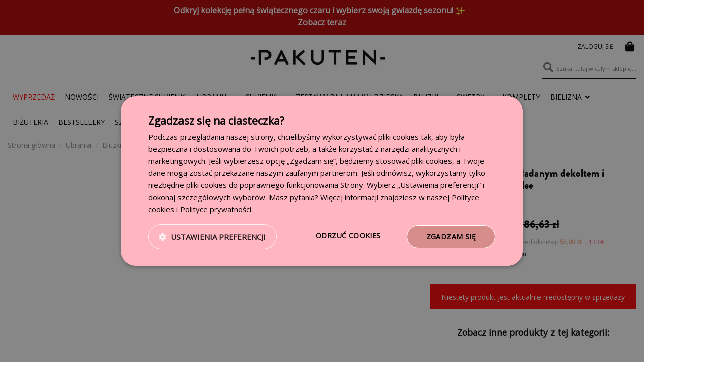

--- FILE ---
content_type: text/html; charset=utf-8
request_url: https://pakuten.pl/26962-71181-czarna-bluzka-z-przekladanym-dekoltem-i-wiazaniem-w-talii-adellee-czarny.html
body_size: 52053
content:
<!doctype html>
<html lang="pl">

<head>
    
        
  <meta charset="utf-8">


  <meta http-equiv="x-ua-compatible" content="ie=edge">



  <script type="text/javascript" charset="UTF-8" src="//cdn.cookie-script.com/s/ef206b5757f5c968607dd58b1e4414d5.js"></script>
  


     
        <link rel="canonical" href="https://pakuten.pl/26962-71181-czarna-bluzka-z-przekladanym-dekoltem-i-wiazaniem-w-talii-adellee-czarny.html">
    
  <title>Pakuten - odzież damska online</title>
  <meta name="description" content="">
  <meta name="keywords" content="">
      <meta name="robots" content="index, follow, noodp">
  
    
    
    
      
    <link rel="manifest" href="/manifest.json">
  <meta name="p:domain_verify" content="e4205de7c430ea53a46adc674d5b7876"/>



    <meta property="og:type" content="product">
    <meta property="og:url" content="https://pakuten.pl/26962-71181-czarna-bluzka-z-przekladanym-dekoltem-i-wiazaniem-w-talii-adellee-czarny.html">
    <meta property="og:title" content="Pakuten - odzież damska online - ">
    <meta property="og:site_name" content="Pakuten - odzież damska online">
    <meta property="og:description" content="">
    <meta property="og:image" content="https://media.pakuten.pl/170143-thickbox_default/czarna-bluzka-z-przekladanym-dekoltem-i-wiazaniem-w-talii-adellee.jpg">
    <meta property="og:image:width" content="741">
    <meta property="og:image:height" content="1000">



      <meta name="viewport" content="initial-scale=1,user-scalable=no,maximum-scale=1,width=device-width">
  

  <meta name="theme-color" content="#000000">
  <meta name="msapplication-navbutton-color" content="#000000">


  <link rel="icon" type="image/vnd.microsoft.icon" href="/img/favicon.ico?1634239984">
  <link rel="shortcut icon" type="image/x-icon" href="/img/favicon.ico?1634239984">
    
<link rel="preload" as="style" onload="this.rel='stylesheet'" href="https://media.pakuten.pl/fonts/brandon_font.css">


    



<script type="application/ld+json">

{
"@context": "http://schema.org",
"@type": "Store",
"address": {"@type": "PostalAddress",
"addressLocality": "Słupsk",
"streetAddress": "Kołłątaja 30",
"postalCode": "76-200",
"addressRegion": "Pomorskie"
},
"name": "PAKUTEN Patrycja Kuten Spółka komandytowa",
"email": "sklep@pakuten.pl",
"telephone": "59 727 80 37",
"vatID": "8393232905",
"image": "https://media.pakuten.pl/img/pakutenpl-logo-1595323589.jpg"
}

</script>




    <link rel="preload" as="style" onload="this.rel='stylesheet'" href="https://cdnjs.cloudflare.com/ajax/libs/font-awesome/5.14.0/css/all.min.css" />
  <link rel="preload" as="style" onload="this.rel='stylesheet'" href="https://fonts.googleapis.com/css2?family=Open+Sans&display=swap">  
    <link rel="stylesheet" href="https://media.pakuten.pl/themes/warehousechild/assets/cache/theme-4e106d1733.css" type="text/css" media="all">




  <script type="text/javascript">
 var _smcustom = true;
</script>


  <script type="text/javascript">
        var codwfeeplus_codproductid = "38677";
        var codwfeeplus_codproductreference = "COD";
        var codwfeeplus_is17 = true;
        var elementorFrontendConfig = {"isEditMode":"","stretchedSectionContainer":"","is_rtl":""};
        var inpostizi_backend_ajax_url = "https:\/\/pakuten.pl\/module\/inpostizi\/backend";
        var inpostizi_binding_api_key = null;
        var inpostizi_fetch_binding_key = true;
        var inpostizi_generic_http_error = "Co\u015b posz\u0142o nie tak. Spr\u00f3buj ponownie p\u00f3\u017aniej.";
        var inpostizi_merchant_client_id = "607e7faa-fc8b-48cf-bcfe-c19f79737ac6";
        var iqitTheme = {"rm_sticky":"0","rm_breakpoint":0,"op_preloader":"0","cart_style":"floating","cart_confirmation":"modal","h_layout":"4","f_fixed":"","f_layout":"1","h_absolute":"0","h_sticky":"menu","hw_width":"fullwidth","h_search_type":"full","pl_lazyload":true,"pl_infinity":false,"pl_rollover":true,"pl_crsl_autoplay":false,"pl_slider_ld":4,"pl_slider_d":3,"pl_slider_t":3,"pl_slider_p":2,"pp_thumbs":"leftd","pp_zoom":"modalzoom","pp_tabs":"tabh"};
        var iqitfdc_from = 229;
        var iqitmegamenu = {"sticky":"false","containerSelector":"#wrapper > .container"};
        var prestashop = {"cart":{"products":[],"totals":{"total":{"type":"total","label":"Razem","amount":0,"value":"0,00\u00a0z\u0142"},"total_including_tax":{"type":"total","label":"Suma (brutto)","amount":0,"value":"0,00\u00a0z\u0142"},"total_excluding_tax":{"type":"total","label":"Suma (netto)","amount":0,"value":"0,00\u00a0z\u0142"}},"subtotals":{"products":{"type":"products","label":"Produkty","amount":0,"value":"0,00\u00a0z\u0142"},"discounts":null,"shipping":{"type":"shipping","label":"Wysy\u0142ka","amount":0,"value":"Za darmo!"},"tax":null},"products_count":0,"summary_string":"0 sztuk","vouchers":{"allowed":1,"added":[]},"discounts":[],"minimalPurchase":0,"minimalPurchaseRequired":""},"currency":{"name":"Z\u0142oty polski","iso_code":"PLN","iso_code_num":"985","sign":"z\u0142"},"customer":{"lastname":"","firstname":"","email":"","birthday":"0000-00-00","newsletter":"0","newsletter_date_add":"0000-00-00 00:00:00","optin":"0","website":null,"company":null,"siret":null,"ape":null,"is_logged":false,"gender":{"type":null,"name":null},"addresses":[]},"language":{"name":"Polski (Polish)","iso_code":"pl","locale":"pl-PL","language_code":"pl","is_rtl":"0","date_format_lite":"Y-m-d","date_format_full":"Y-m-d H:i:s","id":1},"page":{"title":"","canonical":null,"meta":{"title":"Pakuten - odzie\u017c damska online","description":"","keywords":"","robots":"index"},"page_name":"product","body_classes":{"lang-pl":true,"lang-rtl":false,"country-PL":true,"currency-PLN":true,"layout-full-width":true,"page-product":true,"tax-display-enabled":true,"product-id-26962":true,"product-Czarna bluzka z przek\u0142adanym dekoltem i wi\u0105zaniem w talii Adellee":true,"product-id-category-17":true,"product-id-manufacturer-0":true,"product-id-supplier-0":true,"product-available-for-order":true},"admin_notifications":[]},"shop":{"name":"Pakuten - odzie\u017c damska online","logo":"\/img\/pakutenpl-logo-1595323589.jpg","stores_icon":"\/img\/logo_stores.png","favicon":"\/img\/favicon.ico"},"urls":{"base_url":"https:\/\/pakuten.pl\/","current_url":"https:\/\/pakuten.pl\/26962-71181-czarna-bluzka-z-przekladanym-dekoltem-i-wiazaniem-w-talii-adellee-czarny.html","shop_domain_url":"https:\/\/pakuten.pl","img_ps_url":"https:\/\/media.pakuten.pl\/img\/","img_cat_url":"https:\/\/media.pakuten.pl\/img\/c\/","img_lang_url":"https:\/\/media.pakuten.pl\/img\/l\/","img_prod_url":"https:\/\/media.pakuten.pl\/img\/p\/","img_manu_url":"https:\/\/media.pakuten.pl\/img\/m\/","img_sup_url":"https:\/\/media.pakuten.pl\/img\/su\/","img_ship_url":"https:\/\/media.pakuten.pl\/img\/s\/","img_store_url":"https:\/\/media.pakuten.pl\/img\/st\/","img_col_url":"https:\/\/media.pakuten.pl\/img\/co\/","img_url":"https:\/\/media.pakuten.pl\/themes\/warehousechild\/assets\/img\/","css_url":"https:\/\/media.pakuten.pl\/themes\/warehousechild\/assets\/css\/","js_url":"https:\/\/media.pakuten.pl\/themes\/warehousechild\/assets\/js\/","pic_url":"https:\/\/media.pakuten.pl\/upload\/","pages":{"address":"https:\/\/pakuten.pl\/adres","addresses":"https:\/\/pakuten.pl\/adresy","authentication":"https:\/\/pakuten.pl\/logowanie","cart":"https:\/\/pakuten.pl\/koszyk","category":"https:\/\/pakuten.pl\/index.php?controller=category","cms":"https:\/\/pakuten.pl\/index.php?controller=cms","contact":"https:\/\/pakuten.pl\/kontakt","discount":"https:\/\/pakuten.pl\/rabaty","guest_tracking":"https:\/\/pakuten.pl\/sledzenie-zamowien-gosci","history":"https:\/\/pakuten.pl\/historia-zamowien","identity":"https:\/\/pakuten.pl\/dane-osobiste","index":"https:\/\/pakuten.pl\/","my_account":"https:\/\/pakuten.pl\/moje-konto","order_confirmation":"https:\/\/pakuten.pl\/potwierdzenie-zamowienia","order_detail":"https:\/\/pakuten.pl\/index.php?controller=order-detail","order_follow":"https:\/\/pakuten.pl\/sledzenie-zamowienia","order":"https:\/\/pakuten.pl\/zamowienie","order_return":"https:\/\/pakuten.pl\/index.php?controller=order-return","order_slip":"https:\/\/pakuten.pl\/potwierdzenie-zwrotu","pagenotfound":"https:\/\/pakuten.pl\/nie-znaleziono-strony","password":"https:\/\/pakuten.pl\/odzyskiwanie-hasla","pdf_invoice":"https:\/\/pakuten.pl\/index.php?controller=pdf-invoice","pdf_order_return":"https:\/\/pakuten.pl\/index.php?controller=pdf-order-return","pdf_order_slip":"https:\/\/pakuten.pl\/index.php?controller=pdf-order-slip","prices_drop":"https:\/\/pakuten.pl\/promocje","product":"https:\/\/pakuten.pl\/index.php?controller=product","search":"https:\/\/pakuten.pl\/szukaj","sitemap":"https:\/\/pakuten.pl\/mapa-strony","stores":"https:\/\/pakuten.pl\/nasze-sklepy","supplier":"https:\/\/pakuten.pl\/dostawcy","register":"https:\/\/pakuten.pl\/logowanie?create_account=1","order_login":"https:\/\/pakuten.pl\/zamowienie?login=1"},"alternative_langs":{"pl":"https:\/\/pakuten.pl\/26962-czarna-bluzka-z-przekladanym-dekoltem-i-wiazaniem-w-talii-adellee.html"},"theme_assets":"\/themes\/warehousechild\/assets\/","actions":{"logout":"https:\/\/pakuten.pl\/?mylogout="},"no_picture_image":{"bySize":{"mini":{"url":"https:\/\/media.pakuten.pl\/img\/p\/pl-default-mini.jpg","width":60,"height":78},"small_default":{"url":"https:\/\/media.pakuten.pl\/img\/p\/pl-default-small_default.jpg","width":98,"height":127},"cart_default":{"url":"https:\/\/media.pakuten.pl\/img\/p\/pl-default-cart_default.jpg","width":125,"height":162},"medium_default":{"url":"https:\/\/media.pakuten.pl\/img\/p\/pl-default-medium_default.jpg","width":452,"height":584},"home_default":{"url":"https:\/\/media.pakuten.pl\/img\/p\/pl-default-home_default.jpg","width":450,"height":600},"double_photo":{"url":"https:\/\/media.pakuten.pl\/img\/p\/pl-default-double_photo.jpg","width":772,"height":500},"kwadrat":{"url":"https:\/\/media.pakuten.pl\/img\/p\/pl-default-kwadrat.jpg","width":650,"height":650},"large_default":{"url":"https:\/\/media.pakuten.pl\/img\/p\/pl-default-large_default.jpg","width":741,"height":1000},"thickbox_default":{"url":"https:\/\/media.pakuten.pl\/img\/p\/pl-default-thickbox_default.jpg","width":741,"height":1000}},"small":{"url":"https:\/\/media.pakuten.pl\/img\/p\/pl-default-mini.jpg","width":60,"height":78},"medium":{"url":"https:\/\/media.pakuten.pl\/img\/p\/pl-default-home_default.jpg","width":450,"height":600},"large":{"url":"https:\/\/media.pakuten.pl\/img\/p\/pl-default-thickbox_default.jpg","width":741,"height":1000},"legend":""}},"configuration":{"display_taxes_label":true,"display_prices_tax_incl":true,"is_catalog":false,"show_prices":true,"opt_in":{"partner":false},"quantity_discount":{"type":"discount","label":"Rabat"},"voucher_enabled":1,"return_enabled":1},"field_required":[],"breadcrumb":{"links":[{"title":"Strona g\u0142\u00f3wna","url":"https:\/\/pakuten.pl\/"},{"title":"Ubrania","url":"https:\/\/pakuten.pl\/86-ubrania"},{"title":"Bluzki","url":"https:\/\/pakuten.pl\/17-bluzki"},{"title":"Czarna bluzka z przek\u0142adanym dekoltem i wi\u0105zaniem w talii Adellee","url":"https:\/\/pakuten.pl\/26962-71181-czarna-bluzka-z-przekladanym-dekoltem-i-wiazaniem-w-talii-adellee-czarny.html"}],"count":4},"link":{"protocol_link":"https:\/\/","protocol_content":"https:\/\/"},"time":1765590928,"static_token":"0aff6d11e6c0a07cbd2c66570cef198b","token":"be6b9a27fc5fba94a5c6ef4283db3d2f"};
        var psemailsubscription_subscription = "https:\/\/pakuten.pl\/module\/ps_emailsubscription\/subscription";
      </script>



  <script type="text/javascript">
var jpresta_cache_cookie_name = 'jpresta_cache_source_dc0b4cc3135490843c81c6e2cdf20083';
pcRunDynamicModulesJs = function() {
// Autoconf - 2020-12-04T01:37:14+01:00
// ps_shoppingcart
setTimeout("prestashop.emit('updateCart', {reason: {linkAction: 'refresh'}, resp: {}});", 10);
// iqitcompare
if (typeof iqitcompare !== 'undefined') $('#iqitcompare-nb').text(iqitcompare.nbProducts);
// iqitcookielaw
function getCookie(cname) {   
	var name = cname + "=";
	var ca = document.cookie.split(';');
	for(var i=0; i!=ca.length; i++) { 
		var c = ca[i];
		while (c.charAt(0)==' ') c = c.substring(1);
		if (c.indexOf(name) != -1) return c.substring(name.length,c.length);
	}
	return "";
}
$(function() {
	if (getCookie('cookielaw_module')==1) {
		$("#iqitcookielaw").removeClass('iqitcookielaw-showed');
	}
});
// iqitpopup
if (typeof iqitpopup !== 'undefined') {
iqitpopup.script = (function() {
    var $el = $('#iqitpopup');
    var $overlay = $('#iqitpopup-overlay');
    var elHeight = $el.outerHeight();
    var elWidth = $el.outerWidth();
    var $wrapper = $(window);
    var offset = -30;
    var sizeData = {
        size: {
            width: $wrapper.width() + offset,
            height: $wrapper.height() + offset
        }
    };
    function init() {
        setTimeout(function() {
            $el.addClass('showed-iqitpopup');
            $overlay.addClass('showed-iqitpopupo');
        }, iqitpopup.delay);
        $el.find('.iqit-btn-newsletter').first().click(function() {
            setCookie();
            $overlay.removeClass('showed-iqitpopupo');
            $el.removeClass('showed-iqitpopup');
        });
        $(document).on('click', '#iqitpopup .cross, #iqitpopup-overlay', function() {
            $overlay.removeClass('showed-iqitpopupo');
            $el.removeClass('showed-iqitpopup');
            if ($("#iqitpopup-checkbox").is(':checked')) {
                setCookie();
            }
        });
        doResize(sizeData, false);
        $wrapper.resize(function() {
            sizeData.size.width = $wrapper.width() + offset;
            sizeData.size.height = $wrapper.height() + offset;
            doResize(sizeData, true);
        });
    }
    function doResize(ui, resize) {
        if (elWidth >= ui.size.width || elHeight >= ui.size.height) {
            var scale;
            scale = Math.min(
                ui.size.width / elWidth,
                ui.size.height / elHeight
            );
            $el.css({
                transform: "translate(-50%, -50%) scale(" + scale + ")"
            });
        } else {
            if (resize) {
                $el.css({
                    transform: "translate(-50%, -50%) scale(1)"
                });
            }
        }
    }
    function setCookie() {
        var name = iqitpopup.name;
        var value = '1';
        var expire = new Date();
        expire.setDate(expire.getDate() + iqitpopup.time);
        document.cookie = name + "=" + escape(value) + ";path=/;" + ((expire == null) ? "" : ("; expires=" + expire.toGMTString()))
    }
    return {
        init: init
    };
})();
iqitpopup.script.init();
}
// iqitwishlist
if (typeof iqitwishlist !== 'undefined') $('#iqitwishlist-nb').text(iqitwishlist.nbProducts);
};</script><script type="text/javascript">


</script>
<script>
    var arplAjaxURL = 'https://pakuten.pl/module/arproductlists/ajax';
    var arplCartURL = 'https://pakuten.pl/koszyk';
    window.addEventListener('load', function(){
        arPL.currentProduct = 26962;
        arPL.ps = 17;
        arPL.init();
    });
</script><script>
    var x13pricehistory_ajax_url = 'https://pakuten.pl/module/x13pricehistory/ajax';
    var x13pricehistory_ajax_token = '0aff6d11e6c0a07cbd2c66570cef198b';
</script>

<script>
    
    !function(d,m,e,v,n,t,s){d['WphTrackObject'] = n;
        d[n] = window[n] || function() {(d[n].queue=d[n].queue||[]).push(arguments)},
            d[n].l = 1 * new Date(), t=m.createElement(e), s=m.getElementsByTagName(e)[0],
            t.async=1;t.src=v;s.parentNode.insertBefore(t,s)}(window,document,'script',
        'https://pixel.wp.pl/w/tr.js', 'wph');
    
    wph('init', '50BD869-72E-4228', {
        plugin_name: "Prestashop1.7",
        plugin_version: "1.0.1"
    });



    

    window.wphGetCookie = function(name) {
        var match = document.cookie.match(new RegExp('(^| )' + name + '=([^;]+)'));
        if (match) return match[2];
    };

    window.wphDecodeObject = function (x) {
        return (decodeURI(x) !== decodeURIComponent(x));
    };

    var wphAddToCartLimit = 55;
    var wphCurrentATC = 0;

    window.wphRunAddToCart = function(r) {
        var wph_obj_cart = wphGetCookie('wp_add_to_cart');

        if( wph_obj_cart === undefined ) {

            if(r != 'reload' && wphCurrentATC != wphAddToCartLimit) {
                wphCurrentATC = wphCurrentATC + 1;
                setTimeout(wphRunAddToCart, 500);
            }

            return false;
        } else {
            setTimeout(wphRunAddToCart, 500);
        }

        if( wph_obj_cart !== undefined && wphDecodeObject( wph_obj_cart ) ) {

            wph_obj_cart = JSON.parse( decodeURIComponent( wph_obj_cart.replace(/\+/g, ' ') ) );

            wph('track', 'AddToCart', {
                contents: [wph_obj_cart]
            });

            document.cookie = "wp_add_to_cart= ; expires = Thu, 01 Jan 1970 00:00:00 GMT; path = /";
        }
    };

    window.wphBindEvents = function() {
        var wphQueryList = '#layer_cart, #blockcart-modal';

        const config = { attributes: true, childList: true, subtree: true };

        const callback = function(mutationsList, observer) {
            for(const mutation of mutationsList) {
                if (mutation.target.id && wphQueryList.search(mutation.target.id) != -1) {
                    setTimeout(wphRunAddToCart, 500);
                    return true;
                }
            }
        };

        const observer = new MutationObserver(callback);

        observer.observe(document.body, config);

    }

    window.wphCheckjQuery = function() {
        if( window.jQuery ) {
            wphBindEvents();
        } else {
            setTimeout(wphCheckjQuery, 500);
        }
    };

    window.onload = wphCheckjQuery;

    wphRunAddToCart('reload');
    

</script>

    <meta id="js-rcpgtm-tracking-config" data-tracking-data="%7B%22bing%22%3A%7B%22tracking_id%22%3A%22211023466%22%2C%22feed%22%3A%7B%22id_product_prefix%22%3A%22%22%2C%22id_product_source_key%22%3A%22id_product%22%2C%22id_variant_prefix%22%3A%22-%22%2C%22id_variant_source_key%22%3A%22id_attribute%22%7D%7D%2C%22context%22%3A%7B%22browser%22%3A%7B%22device_type%22%3A1%7D%2C%22localization%22%3A%7B%22id_country%22%3A14%2C%22country_code%22%3A%22PL%22%2C%22id_currency%22%3A1%2C%22currency_code%22%3A%22PLN%22%2C%22id_lang%22%3A1%2C%22lang_code%22%3A%22pl%22%7D%2C%22page%22%3A%7B%22controller_name%22%3A%22product%22%2C%22products_per_page%22%3A36%2C%22category%22%3A%5B%5D%2C%22search_term%22%3A%22%22%7D%2C%22shop%22%3A%7B%22id_shop%22%3A1%2C%22shop_name%22%3A%22pakuten.pl%22%2C%22base_dir%22%3A%22https%3A%2F%2Fpakuten.pl%2F%22%7D%2C%22tracking_module%22%3A%7B%22module_name%22%3A%22rcpgtagmanager%22%2C%22module_version%22%3A%224.4.4%22%2C%22checkout_module%22%3A%7B%22module%22%3A%22default%22%2C%22controller%22%3A%22order%22%7D%2C%22service_version%22%3A%221%22%2C%22token%22%3A%22ae7dba793b10d2dda8a96f99d0d725b0%22%7D%2C%22user%22%3A%5B%5D%7D%2C%22criteo%22%3A%7B%22tracking_id%22%3A%22%22%2C%22feed%22%3A%7B%22id_product_prefix%22%3A%22%22%2C%22id_product_source_key%22%3A%22id_product%22%2C%22id_variant_prefix%22%3A%22%22%2C%22id_variant_source_key%22%3A%22id_attribute%22%7D%7D%2C%22facebook%22%3A%7B%22tracking_id%22%3A%22903236209831844%22%2C%22feed%22%3A%7B%22id_product_prefix%22%3A%22%22%2C%22id_product_source_key%22%3A%22id_product%22%2C%22id_variant_prefix%22%3A%22-%22%2C%22id_variant_source_key%22%3A%22id_attribute%22%7D%7D%2C%22ga4%22%3A%7B%22tracking_id%22%3A%22G-MEHLC7TMQH%22%2C%22server_container_url%22%3A%22%22%2C%22is_url_passthrough%22%3Atrue%2C%22is_data_import%22%3Afalse%7D%2C%22gads%22%3A%7B%22tracking_id%22%3A%22951472118%22%2C%22merchant_id%22%3A%22105191739%22%2C%22conversion_labels%22%3A%7B%22create_account%22%3A%22%22%2C%22product_view%22%3A%22%22%2C%22add_to_cart%22%3A%22%22%2C%22begin_checkout%22%3A%22%22%2C%22purchase%22%3A%22OJddCOzR6dwBEPaf2cUD%22%7D%2C%22retail%22%3A%7B%22id_product_prefix%22%3A%22%22%2C%22id_product_source_key%22%3A%22id_product%22%2C%22id_variant_prefix%22%3A%22%22%2C%22id_variant_source_key%22%3A%22id_attribute%22%7D%2C%22custom%22%3A%7B%22is_enabled%22%3Afalse%2C%22id_product_prefix%22%3A%22%22%2C%22id_product_source_key%22%3A%22id_product%22%2C%22id_variant_prefix%22%3A%22%22%2C%22id_variant_source_key%22%3A%22id_attribute%22%2C%22is_id2%22%3Afalse%7D%7D%2C%22gtm%22%3A%7B%22tracking_id%22%3A%22GTM-NXQ3TBN%22%2C%22is_internal_traffic%22%3Afalse%2C%22script_url%22%3A%22%22%2C%22data_layer_name%22%3A%22%22%2C%22id_parameter%22%3A%22%22%2C%22override_tracking_id%22%3A%22%22%7D%2C%22kelkoo%22%3A%7B%22tracking_list%22%3A%5B%5D%2C%22feed%22%3A%7B%22id_product_prefix%22%3A%22%22%2C%22id_product_source_key%22%3A%22id_product%22%2C%22id_variant_prefix%22%3A%22%22%2C%22id_variant_source_key%22%3A%22id_attribute%22%7D%7D%2C%22pinterest%22%3A%7B%22tracking_id%22%3A%22%22%2C%22feed%22%3A%7B%22id_product_prefix%22%3A%22%22%2C%22id_product_source_key%22%3A%22id_product%22%2C%22id_variant_prefix%22%3A%22%22%2C%22id_variant_source_key%22%3A%22id_attribute%22%7D%7D%2C%22tiktok%22%3A%7B%22tracking_id%22%3A%22C8K76PAFLPENAMTU4LL0%22%2C%22feed%22%3A%7B%22id_product_prefix%22%3A%22%22%2C%22id_product_source_key%22%3A%22id_product%22%2C%22id_variant_prefix%22%3A%22-%22%2C%22id_variant_source_key%22%3A%22id_attribute%22%7D%7D%2C%22twitter%22%3A%7B%22tracking_id%22%3A%22%22%2C%22events%22%3A%7B%22add_to_cart_id%22%3A%22%22%2C%22payment_info_id%22%3A%22%22%2C%22checkout_initiated_id%22%3A%22%22%2C%22product_view_id%22%3A%22%22%2C%22lead_id%22%3A%22%22%2C%22purchase_id%22%3A%22%22%2C%22search_id%22%3A%22%22%7D%2C%22feed%22%3A%7B%22id_product_prefix%22%3A%22%22%2C%22id_product_source_key%22%3A%22id_product%22%2C%22id_variant_prefix%22%3A%22%22%2C%22id_variant_source_key%22%3A%22id_attribute%22%7D%7D%7D">
    <script type="text/javascript" data-keepinline="true" data-cfasync="false" src="/modules/rcpgtagmanager/views/js/hook/trackingClient.bundle.js?v=4.4.4"></script>





    
    
            <meta property="product:pretax_price:amount" content="106.212195">
        <meta property="product:pretax_price:currency" content="PLN">
        <meta property="product:price:amount" content="130.64">
        <meta property="product:price:currency" content="PLN">
                <meta property="product:weight:value" content="0.300000">
        <meta property="product:weight:units" content="kg">
    
    

    </head>

<body id="product" class="lang-pl country-pl currency-pln layout-full-width page-product tax-display-enabled product-id-26962 product-czarna-bluzka-z-przekladanym-dekoltem-i-wiazaniem-w-talii-adellee product-id-category-17 product-id-manufacturer-0 product-id-supplier-0 product-available-for-order body-desktop-header-style-w-4">


    


<main id="main-page-content"  >
    
            

    <header id="header" class="desktop-header-style-w-4">
        
            
  <div class="header-banner">
    
  </div>



            <nav class="header-nav">
        <div class="container">
    
        <div class="row justify-content-between">
            <div class="col col-auto col-md left-nav">
                                            <div class="block-iqitlinksmanager block-iqitlinksmanager-2 block-links-inline d-inline-block">
            <ul>
                                                                                                    </ul>
        </div>
    
            </div>
            <div class="col col-auto center-nav text-center">
                
      
    <div id="iqithtmlandbanners-block-9"  class="d-inline-block">
        <div class="rte-content d-inline-block">
            <p style="text-align:center;" class="first-p"><strong><a href="https://pakuten.pl/125-swiateczne-sukienki-">Odkryj kolekcję pełną świątecznego czaru i wybierz swoją gwiazdę sezonu! <img src="https://media.pakuten.pl/img/gwiazdki.png" width="20" height="20" alt="gwiazdki.png" /></a> </strong></p>
<p style="text-align:center;"><strong><a href="https://pakuten.pl/125-swiateczne-sukienki-"></a><span style="text-decoration:underline;"><a href="https://pakuten.pl/125-swiateczne-sukienki-">Zobacz teraz</a></span></strong></p>
        </div>
    </div>


  

             </div>
            <div class="col col-auto col-md right-nav text-right">
                
             </div>
        </div>

                        </div>
            </nav>
        



<div id="desktop-header" class="desktop-header-style-4">
            
<div class="header-top">
    <div id="desktop-header-container" class="container">
        <div class="row align-items-center">
                                            <div class="col-lg-9 col-header-center text-center">
                    <div id="desktop_logo">
                                                <a href="https://pakuten.pl/">
                            <img class="logo img-fluid"
                                 src="https://media.pakuten.pl/img/pakutenpl-logo-1595323589.jpg"                                  alt="Pakuten - odzież damska online" width="270px" height="70px">
                        </a>
                                            </div>
                    
                </div>
                                   <div class="col  col-header-right pt-3">
                <div class="row no-gutters justify-content-end">
                    

                    
                    <div id="dyn693cc791010c2" class="dynhook pc_3858530246_15" data-module="15" data-hook="3858530246" data-hooktype="b" data-hookargs="name=ps_customersignin^pckey=3858530246^"><div class="loadingempty"></div>                        <div id="header-user-btn" class="col col-auto header-btn-w header-user-btn-w">
            <a href="https://pakuten.pl/moje-konto"
           title="Zaloguj się do swojego konta klienta"
           rel="nofollow" class="header-btn header-user-btn">
                       Zaloguj się
        </a>
    </div>









                    </div>                    

                    

                                            
                                                    <div id="ps-shoppingcart-wrapper" class="col col-auto">
    <div id="ps-shoppingcart"
         class="header-btn-w header-cart-btn-w ps-shoppingcart dropdown">
         <div id="blockcart" class="blockcart cart-preview"
         data-refresh-url="//pakuten.pl/module/ps_shoppingcart/ajax">
        <a id="cart-toogle" class="cart-toogle header-btn header-cart-btn" data-toggle="dropdown" data-display="static">
            <i class="fas fa-shopping-bag fa-fw icon" aria-hidden="true"><span class="cart-products-count-btn  d-none">0</span></i>
            <span class="info-wrapper">
            <span class="title">Koszyk</span>
            <span class="cart-toggle-details">
            <span class="text-faded cart-separator"> / </span>
                            Pusty
                        </span>
            </span>
        </a>
        <div id="_desktop_blockcart-content" class="dropdown-menu-custom dropdown-menu">
    <div id="blockcart-content" class="blockcart-content" >
        <div class="cart-title">
            <span class="modal-title">Twój koszyk</span>
            <button type="button" id="js-cart-close" class="close">
                <span>×</span>
            </button>
            <hr>
        </div>
                    <span class="no-items">W koszyku nie ma jeszcze produktów</span>
            </div>
</div> </div>




    </div>
</div>
                                                
                                    </div>
                
                                        <div id="header-search-btn" class="header-btn-w header-search-btn-w float-right">
    <a data-toggle="dropdown" id="header-search-btn-drop"  class="header-btn header-search-btn" data-display="static">
    <i class="fa fa-search fa-fw icon" aria-hidden="true"></i>
        <span class="fake-search-title">Szukaj tutaj w całym sklepie...</span>
        
        <span class="title">Szukaj</span>
    </a>
        <div class="dropdown-menu-custom  dropdown-menu">
        <div class="dropdown-content modal-backdrop fullscreen-search">
            
<!-- Block search module TOP -->
<div id="search_widget" class="search-widget" data-search-controller-url="https://pakuten.pl/module/iqitsearch/searchiqit">
    <form method="get" action="https://pakuten.pl/module/iqitsearch/searchiqit">
        <input type="hidden" name="fc" value="module">
        <input type="hidden" name="module" value="iqitsearch">
        <input type="hidden" name="controller" value="searchiqit">
        <div class="input-group">
            <input type="text" name="s" value="" data-all-text="Pokaż wszystkie"
                   data-blog-text="Blog post"
                   data-product-text="&gt;"
                   data-brands-text="Marka"
                   placeholder="Szukaj produktów" class="form-control form-search-control" />
            <button type="submit" class="search-btn">
                <i class="fa fa-search"></i>
            </button>
        </div>
    </form>
</div>
<!-- /Block search module TOP -->

            <div id="fullscreen-search-backdrop"></div>
        </div>
    </div>
    </div>
                
            </div>
             <div class="col-12 col-header-men">
                                            <div class="header-custom-html">
                            <p></p>
<div id="ookdjilphngeeeghgngjabigmpepanpl"></div>
<div></div>
<div></div>
                        </div>
                                        	<div id="iqitmegamenu-wrapper" class="iqitmegamenu-wrapper iqitmegamenu-all">
		<div class="container container-iqitmegamenu">
		<div id="iqitmegamenu-horizontal" class="iqitmegamenu  clearfix" role="navigation">

								
				<nav id="cbp-hrmenu" class="cbp-hrmenu cbp-horizontal cbp-hrsub-narrow">
					<ul>
												<li id="cbp-hrmenu-tab-58" class="cbp-hrmenu-tab cbp-hrmenu-tab-58 ">
	<a href="https://pakuten.pl/55-wyprzedaz" class="nav-link" >

								<span class="cbp-tab-title">
								 WYPRZEDAŻ</span>
														</a>
													</li>
												<li id="cbp-hrmenu-tab-15" class="cbp-hrmenu-tab cbp-hrmenu-tab-15 ">
	<a href="https://pakuten.pl/53-nowosci" class="nav-link" >

								<span class="cbp-tab-title">
								 Nowości</span>
														</a>
													</li>
												<li id="cbp-hrmenu-tab-69" class="cbp-hrmenu-tab cbp-hrmenu-tab-69 ">
	<a href="https://pakuten.pl/125-swiateczne-sukienki-" class="nav-link" >

								<span class="cbp-tab-title">
								 ŚWIĄTECZNE SUKIENKI</span>
														</a>
													</li>
												<li id="cbp-hrmenu-tab-19" class="cbp-hrmenu-tab cbp-hrmenu-tab-19  cbp-has-submeu">
	<a href="https://pakuten.pl/86-ubrania" class="nav-link" >

								<span class="cbp-tab-title">
								 Ubrania <i class="fa fa-angle-down cbp-submenu-aindicator"></i></span>
														</a>
														<div class="cbp-hrsub col-12">
								<div class="cbp-hrsub-inner">
									<div class="container iqitmegamenu-submenu-container">
									
																																	




<div class="row menu_row menu-element  first_rows menu-element-id-1">
                

                                                




    <div class="col-2 cbp-menu-column cbp-menu-element menu-element-id-52 cbp-empty-column">
        <div class="cbp-menu-column-inner">
                        
                
                
            

                                                




<div class="row menu_row menu-element  menu-element-id-53">
                

                                                




    <div class="col-12 cbp-menu-column cbp-menu-element menu-element-id-14 ">
        <div class="cbp-menu-column-inner">
                        
                
                
                    
                                                    <div class="row cbp-categories-row">
                                                                                                            <div class="col-12">
                                            <div class="cbp-category-link-w"><a href="https://pakuten.pl/27-sukienki"
                                                                                class="cbp-column-title nav-link cbp-category-title">Sukienki</a>
												                                                                                            </div>
                                        </div>
                                                                                                </div>
                                            
                
            

            
            </div>    </div>
                                    




    <div class="col-12 cbp-menu-column cbp-menu-element menu-element-id-25 ">
        <div class="cbp-menu-column-inner">
                        
                
                
                    
                                                    <div class="row cbp-categories-row">
                                                                                                            <div class="col-12">
                                            <div class="cbp-category-link-w"><a href="https://pakuten.pl/30-komplety-dresowe"
                                                                                class="cbp-column-title nav-link cbp-category-title">Dresy</a>
												                                                                                                    
    <ul class="cbp-links cbp-category-tree"><li ><div class="cbp-category-link-w"><a href="https://pakuten.pl/189-dresy-ocieplane">Dresy ocieplane</a></div></li><li ><div class="cbp-category-link-w"><a href="https://pakuten.pl/190-dresy-welurowe">Dresy welurowe</a></div></li><li ><div class="cbp-category-link-w"><a href="https://pakuten.pl/169-dresy-z-nadrukiem">Dresy z nadrukiem</a></div></li><li ><div class="cbp-category-link-w"><a href="https://pakuten.pl/168-dresy-z-napisami">Dresy z napisami</a></div></li><li ><div class="cbp-category-link-w"><a href="https://pakuten.pl/187-dresy-z-kapturem">Dresy z kapturem</a></div></li><li ><div class="cbp-category-link-w"><a href="https://pakuten.pl/188-dresy-bez-kaptura">Dresy bez kaptura</a></div></li><li ><div class="cbp-category-link-w"><a href="https://pakuten.pl/170-dresy-dla-mamy-i-dziecka">Dresy dla mamy i dziecka</a></div></li><li ><div class="cbp-category-link-w"><a href="https://pakuten.pl/171-dresy-dla-dziecka">Dresy dla dziecka</a></div></li><li ><div class="cbp-category-link-w"><a href="https://pakuten.pl/172-dresy-na-wiosne">Dresy na wiosnę</a></div></li><li ><div class="cbp-category-link-w"><a href="https://pakuten.pl/167-dresy-na-lato">Dresy na lato</a></div></li><li ><div class="cbp-category-link-w"><a href="https://pakuten.pl/226-dresy-mlodziezowe">Dresy młodzieżowe</a></div></li><li ><div class="cbp-category-link-w"><a href="https://pakuten.pl/227-dresy-domowe">Dresy domowe</a></div></li><li ><div class="cbp-category-link-w"><a href="https://pakuten.pl/228-dresy-damskie-biale">Dresy damskie białe</a></div></li><li ><div class="cbp-category-link-w"><a href="https://pakuten.pl/303-dresy-damskie-sm">Dresy damskie S/M</a></div></li><li ><div class="cbp-category-link-w"><a href="https://pakuten.pl/304-dresy-damskie-lxl">Dresy damskie L/XL</a></div></li></ul>

                                                                                            </div>
                                        </div>
                                                                                                </div>
                                            
                
            

            
            </div>    </div>
                            
                </div>
                            
            </div>    </div>
                                    




    <div class="col-2 cbp-menu-column cbp-menu-element menu-element-id-12 cbp-empty-column">
        <div class="cbp-menu-column-inner">
                        
                
                
            

                                                




<div class="row menu_row menu-element  menu-element-id-13">
                

                                                




    <div class="col-12 cbp-menu-column cbp-menu-element menu-element-id-54 ">
        <div class="cbp-menu-column-inner">
                        
                
                
                    
                                                    <div class="row cbp-categories-row">
                                                                                                            <div class="col-12">
                                            <div class="cbp-category-link-w"><a href="https://pakuten.pl/17-bluzki"
                                                                                class="cbp-column-title nav-link cbp-category-title">Bluzki</a>
												                                                                                            </div>
                                        </div>
                                                                                                </div>
                                            
                
            

            
            </div>    </div>
                                    




    <div class="col-12 cbp-menu-column cbp-menu-element menu-element-id-46 ">
        <div class="cbp-menu-column-inner">
                        
                
                
                    
                                                    <div class="row cbp-categories-row">
                                                                                                            <div class="col-12">
                                            <div class="cbp-category-link-w"><a href="https://pakuten.pl/126-komplety"
                                                                                class="cbp-column-title nav-link cbp-category-title">Komplety</a>
												                                                                                                    
    <ul class="cbp-links cbp-category-tree"><li ><div class="cbp-category-link-w"><a href="https://pakuten.pl/156-komplety-damskie-ze-spodniami">Komplety damskie ze spodniami</a></div></li><li ><div class="cbp-category-link-w"><a href="https://pakuten.pl/161-komplety-damskie-ze-spodnica">Komplety damskie ze spódnicą</a></div></li><li ><div class="cbp-category-link-w"><a href="https://pakuten.pl/162-komplety-damskie-na-lato">Komplety damskie na lato</a></div></li></ul>

                                                                                            </div>
                                        </div>
                                                                                                </div>
                                            
                
            

            
            </div>    </div>
                                    




    <div class="col-12 cbp-menu-column cbp-menu-element menu-element-id-47 ">
        <div class="cbp-menu-column-inner">
                        
                
                
                    
                                                    <div class="row cbp-categories-row">
                                                                                                            <div class="col-12">
                                            <div class="cbp-category-link-w"><a href="https://pakuten.pl/23-okrycia-wierzchnie"
                                                                                class="cbp-column-title nav-link cbp-category-title">Okrycia wierzchnie</a>
												                                                                                            </div>
                                        </div>
                                                                                                </div>
                                            
                
            

            
            </div>    </div>
                                    




    <div class="col-12 cbp-menu-column cbp-menu-element menu-element-id-48 ">
        <div class="cbp-menu-column-inner">
                        
                
                
                    
                                                    <ul class="cbp-links cbp-category-tree">
                                                                                                            <li >
                                            <div class="cbp-category-link-w">
                                                <a href="https://pakuten.pl/48-kurtki-damskie">Kurtki damskie</a>

                                                                                            </div>
                                        </li>
                                                                                                                                                <li >
                                            <div class="cbp-category-link-w">
                                                <a href="https://pakuten.pl/49-plaszcze-damskie">Płaszcze damskie</a>

                                                                                            </div>
                                        </li>
                                                                                                                                                <li >
                                            <div class="cbp-category-link-w">
                                                <a href="https://pakuten.pl/20-kamizelki">Kamizelki</a>

                                                                                            </div>
                                        </li>
                                                                                                                                                <li >
                                            <div class="cbp-category-link-w">
                                                <a href="https://pakuten.pl/47-kardigany">Kardigany</a>

                                                                                            </div>
                                        </li>
                                                                                                                                                <li >
                                            <div class="cbp-category-link-w">
                                                <a href="https://pakuten.pl/117-marynarki-i-garnitury">Marynarki i garnitury</a>

                                                                                            </div>
                                        </li>
                                                                                                                                                <li >
                                            <div class="cbp-category-link-w">
                                                <a href="https://pakuten.pl/127-kurtki-jeansowe">Kurtki jeansowe</a>

                                                                                            </div>
                                        </li>
                                                                                                                                                <li >
                                            <div class="cbp-category-link-w">
                                                <a href="https://pakuten.pl/262-bomberki">Bomberki</a>

                                                                                            </div>
                                        </li>
                                                                                                                                                <li >
                                            <div class="cbp-category-link-w">
                                                <a href="https://pakuten.pl/263-kurtki-jesienne">Kurtki jesienne</a>

                                                                                            </div>
                                        </li>
                                                                                                </ul>
                                            
                
            

            
            </div>    </div>
                            
                </div>
                            
            </div>    </div>
                                    




    <div class="col-2 cbp-menu-column cbp-menu-element menu-element-id-6 cbp-empty-column">
        <div class="cbp-menu-column-inner">
                        
                
                
            

                                                




<div class="row menu_row menu-element  menu-element-id-30">
                

                                                




    <div class="col-12 cbp-menu-column cbp-menu-element menu-element-id-44 ">
        <div class="cbp-menu-column-inner">
                        
                
                
                    
                                                    <div class="row cbp-categories-row">
                                                                                                            <div class="col-12">
                                            <div class="cbp-category-link-w"><a href="https://pakuten.pl/26-spodnice"
                                                                                class="cbp-column-title nav-link cbp-category-title">Spódnice</a>
												                                                                                                    
    <ul class="cbp-links cbp-category-tree"><li ><div class="cbp-category-link-w"><a href="https://pakuten.pl/313-spodnico-spodenki">Spódnico-spodenki</a></div></li><li ><div class="cbp-category-link-w"><a href="https://pakuten.pl/184-spodnice-olowkowe">Spódnice ołówkowe</a></div></li><li ><div class="cbp-category-link-w"><a href="https://pakuten.pl/185-spodnice-rozkloszowane">Spódnice rozkloszowane</a></div></li><li ><div class="cbp-category-link-w"><a href="https://pakuten.pl/186-spodnice-mini">Spódnice mini</a></div></li><li ><div class="cbp-category-link-w"><a href="https://pakuten.pl/343-dlugie-spodnice">Długie spódnice</a></div></li><li ><div class="cbp-category-link-w"><a href="https://pakuten.pl/199-spodnice-asymetryczne">Spódnice asymetryczne</a></div></li><li ><div class="cbp-category-link-w"><a href="https://pakuten.pl/223-spodnice-w-kwiaty">Spódnice w kwiaty</a></div></li><li ><div class="cbp-category-link-w"><a href="https://pakuten.pl/305-spodnice-damskie-sm">Spódnice damskie S/M</a></div></li><li ><div class="cbp-category-link-w"><a href="https://pakuten.pl/306-spodnice-damskie-lxl">Spódnice damskie L/XL</a></div></li></ul>

                                                                                            </div>
                                        </div>
                                                                                                </div>
                                            
                
            

            
            </div>    </div>
                                    




    <div class="col-12 cbp-menu-column cbp-menu-element menu-element-id-65 ">
        <div class="cbp-menu-column-inner">
                        
                
                
                    
                                                    <div class="row cbp-categories-row">
                                                                                                            <div class="col-12">
                                            <div class="cbp-category-link-w"><a href="https://pakuten.pl/21-kombinezony"
                                                                                class="cbp-column-title nav-link cbp-category-title">Kombinezony</a>
												                                                                                            </div>
                                        </div>
                                                                                                </div>
                                            
                
            

            
            </div>    </div>
                                    




    <div class="col-12 cbp-menu-column cbp-menu-element menu-element-id-35 ">
        <div class="cbp-menu-column-inner">
                        
                
                
                    
                                                    <div class="row cbp-categories-row">
                                                                                                            <div class="col-12">
                                            <div class="cbp-category-link-w"><a href="https://pakuten.pl/14-bielizna"
                                                                                class="cbp-column-title nav-link cbp-category-title">Bielizna</a>
												                                                                                            </div>
                                        </div>
                                                                                                </div>
                                            
                
            

            
            </div>    </div>
                                    




    <div class="col-12 cbp-menu-column cbp-menu-element menu-element-id-49 ">
        <div class="cbp-menu-column-inner">
                        
                
                
                    
                                                    <div class="row cbp-categories-row">
                                                                                                            <div class="col-12">
                                            <div class="cbp-category-link-w"><a href="https://pakuten.pl/19-body"
                                                                                class="cbp-column-title nav-link cbp-category-title">Body</a>
												                                                                                            </div>
                                        </div>
                                                                                                </div>
                                            
                
            

            
            </div>    </div>
                                    




    <div class="col-12 cbp-menu-column cbp-menu-element menu-element-id-64 ">
        <div class="cbp-menu-column-inner">
                        
                
                
                    
                                                    <div class="row cbp-categories-row">
                                                                                                            <div class="col-12">
                                            <div class="cbp-category-link-w"><a href="https://pakuten.pl/160-zestawy-dla-mamy-i-dziecka"
                                                                                class="cbp-column-title nav-link cbp-category-title">Zestawy dla mamy i dziecka</a>
												                                                                                            </div>
                                        </div>
                                                                                                </div>
                                            
                
            

            
            </div>    </div>
                            
                </div>
                            
            </div>    </div>
                                    




    <div class="col-2 cbp-menu-column cbp-menu-element menu-element-id-58 cbp-empty-column">
        <div class="cbp-menu-column-inner">
                        
                
                
            

                                                




<div class="row menu_row menu-element  menu-element-id-61">
                

                                                




    <div class="col-12 cbp-menu-column cbp-menu-element menu-element-id-62 ">
        <div class="cbp-menu-column-inner">
                        
                
                
                    
                                                    <div class="row cbp-categories-row">
                                                                                                            <div class="col-12">
                                            <div class="cbp-category-link-w"><a href="https://pakuten.pl/25-spodnie"
                                                                                class="cbp-column-title nav-link cbp-category-title">Spodnie</a>
												                                                                                                    
    <ul class="cbp-links cbp-category-tree"><li ><div class="cbp-category-link-w"><a href="https://pakuten.pl/22-legginsy">Legginsy</a></div></li><li ><div class="cbp-category-link-w"><a href="https://pakuten.pl/24-szorty">Szorty</a></div></li><li ><div class="cbp-category-link-w"><a href="https://pakuten.pl/64-spodnie-dresowe">Spodnie dresowe</a></div></li><li ><div class="cbp-category-link-w"><a href="https://pakuten.pl/113-spodnie-jeansowe">Spodnie jeansowe</a></div></li><li ><div class="cbp-category-link-w"><a href="https://pakuten.pl/232-legginsy-lateksowe">Legginsy lateksowe</a></div></li><li ><div class="cbp-category-link-w"><a href="https://pakuten.pl/240-szerokie-spodnie">Szerokie spodnie</a></div></li><li ><div class="cbp-category-link-w"><a href="https://pakuten.pl/236-kolarki-damskie">Kolarki damskie</a></div></li></ul>

                                                                                            </div>
                                        </div>
                                                                                                </div>
                                            
                
            

            
            </div>    </div>
                                    




    <div class="col-12 cbp-menu-column cbp-menu-element menu-element-id-63 ">
        <div class="cbp-menu-column-inner">
                        
                
                
                    
                                                    <div class="row cbp-categories-row">
                                                                                                            <div class="col-12">
                                            <div class="cbp-category-link-w"><a href="https://pakuten.pl/18-bluzy"
                                                                                class="cbp-column-title nav-link cbp-category-title">Bluzy</a>
												                                                                                                    
    <ul class="cbp-links cbp-category-tree"><li ><div class="cbp-category-link-w"><a href="https://pakuten.pl/70-bluzy-z-kapturem">Bluzy z kapturem</a></div></li><li ><div class="cbp-category-link-w"><a href="https://pakuten.pl/71-bluzy-bez-kaptura">Bluzy bez kaptura</a></div></li><li ><div class="cbp-category-link-w"><a href="https://pakuten.pl/72-bluzy-z-napisami">Bluzy z napisami</a></div></li><li ><div class="cbp-category-link-w"><a href="https://pakuten.pl/197-bluzy-oversize">Bluzy oversize</a></div></li><li ><div class="cbp-category-link-w"><a href="https://pakuten.pl/266-bluzy-jesienne">Bluzy jesienne</a></div></li><li ><div class="cbp-category-link-w"><a href="https://pakuten.pl/267-bluzy-zimowe">Bluzy zimowe</a></div></li><li ><div class="cbp-category-link-w"><a href="https://pakuten.pl/309-bluzy-damskie-sm">Bluzy damskie S/M</a></div></li><li ><div class="cbp-category-link-w"><a href="https://pakuten.pl/310-bluzy-damskie-lxl">Bluzy damskie L/XL</a></div></li><li ><div class="cbp-category-link-w"><a href="https://pakuten.pl/344-bluzy-rozpinane">Bluzy rozpinane</a></div></li></ul>

                                                                                            </div>
                                        </div>
                                                                                                </div>
                                            
                
            

            
            </div>    </div>
                            
                </div>
                            
            </div>    </div>
                                    




    <div class="col-2 cbp-menu-column cbp-menu-element menu-element-id-3 cbp-empty-column">
        <div class="cbp-menu-column-inner">
                        
                
                
            

                                                




<div class="row menu_row menu-element  menu-element-id-24">
                

                                                




    <div class="col-12 cbp-menu-column cbp-menu-element menu-element-id-38 ">
        <div class="cbp-menu-column-inner">
                        
                
                
                    
                                                    <div class="row cbp-categories-row">
                                                                                                            <div class="col-12">
                                            <div class="cbp-category-link-w"><a href="https://pakuten.pl/28-swetry"
                                                                                class="cbp-column-title nav-link cbp-category-title">Swetry</a>
												                                                                                                    
    <ul class="cbp-links cbp-category-tree"><li ><div class="cbp-category-link-w"><a href="https://pakuten.pl/264-swetry-jesienne">Swetry jesienne</a></div></li><li ><div class="cbp-category-link-w"><a href="https://pakuten.pl/158-swetry-z-golfem">Swetry z golfem</a></div></li><li ><div class="cbp-category-link-w"><a href="https://pakuten.pl/159-swetry-rozpinane">Swetry rozpinane</a></div></li><li ><div class="cbp-category-link-w"><a href="https://pakuten.pl/155-swetry-oversize">Swetry oversize</a></div></li><li ><div class="cbp-category-link-w"><a href="https://pakuten.pl/154-swetry-w-serek">Swetry w serek</a></div></li><li ><div class="cbp-category-link-w"><a href="https://pakuten.pl/157-swetry-z-warkoczami">Swetry z warkoczami</a></div></li><li ><div class="cbp-category-link-w"><a href="https://pakuten.pl/244-swetry-azurowe">Swetry ażurowe</a></div></li><li ><div class="cbp-category-link-w"><a href="https://pakuten.pl/287-swetry-brazowe">Swetry brązowe</a></div></li><li ><div class="cbp-category-link-w"><a href="https://pakuten.pl/247-swetry-plecione">Swetry plecione</a></div></li><li ><div class="cbp-category-link-w"><a href="https://pakuten.pl/281-swetry-bezowe">Swetry beżowe</a></div></li><li ><div class="cbp-category-link-w"><a href="https://pakuten.pl/150-swetry-swiateczne">Swetry świąteczne</a></div></li><li ><div class="cbp-category-link-w"><a href="https://pakuten.pl/284-swetry-czarne">Swetry czarne</a></div></li><li ><div class="cbp-category-link-w"><a href="https://pakuten.pl/282-swetry-biale">Swetry białe</a></div></li><li ><div class="cbp-category-link-w"><a href="https://pakuten.pl/196-swetry-dlugie">Swetry długie</a></div></li><li ><div class="cbp-category-link-w"><a href="https://pakuten.pl/243-swetry-wzorzyste">Swetry wzorzyste</a></div></li></ul>

                                                                                            </div>
                                        </div>
                                                                                                </div>
                                            
                
            

            
            </div>    </div>
                                    




    <div class="col-12 cbp-menu-column cbp-menu-element menu-element-id-66 ">
        <div class="cbp-menu-column-inner">
                        
                
                
                    
                                                    <div class="row cbp-categories-row">
                                                                                                            <div class="col-12">
                                            <div class="cbp-category-link-w"><a href="https://pakuten.pl/87-buty"
                                                                                class="cbp-column-title nav-link cbp-category-title">Buty</a>
												                                                                                            </div>
                                        </div>
                                                                                                </div>
                                            
                
            

            
            </div>    </div>
                            
                </div>
                            
            </div>    </div>
                            
                </div>
																					
																			</div>
								</div>
							</div>
													</li>
												<li id="cbp-hrmenu-tab-3" class="cbp-hrmenu-tab cbp-hrmenu-tab-3  cbp-has-submeu">
	<a href="https://pakuten.pl/27-sukienki" class="nav-link" >

								<span class="cbp-tab-title">
								 Sukienki <i class="fa fa-angle-down cbp-submenu-aindicator"></i></span>
														</a>
														<div class="cbp-hrsub col-12">
								<div class="cbp-hrsub-inner">
									<div class="container iqitmegamenu-submenu-container">
									
																																	




<div class="row menu_row menu-element  first_rows menu-element-id-1">
                

                                                




    <div class="col-2 cbp-menu-column cbp-menu-element menu-element-id-32 ">
        <div class="cbp-menu-column-inner">
                        
                
                
                    
                                                    <div class="row cbp-categories-row">
                                                                                                            <div class="col-12">
                                            <div class="cbp-category-link-w"><a href="https://pakuten.pl/288-okazje"
                                                                                class="cbp-column-title nav-link cbp-category-title">Okazje</a>
												                                                                                                    
    <ul class="cbp-links cbp-category-tree"><li ><div class="cbp-category-link-w"><a href="https://pakuten.pl/125-swiateczne-sukienki-">Świąteczne sukienki</a></div></li><li ><div class="cbp-category-link-w"><a href="https://pakuten.pl/105-sukienki-na-sylwestra">Sukienki na Sylwestra</a></div></li><li  class="cbp-hrsub-haslevel2" ><div class="cbp-category-link-w"><a href="https://pakuten.pl/252-sukienki-wieczorowe">Sukienki wieczorowe</a>
    <ul class="cbp-hrsub-level2"><li ><div class="cbp-category-link-w"><a href="https://pakuten.pl/347-sukienki-wieczorowe-dlugie">Sukienki wieczorowe długie</a></div></li></ul>
</div></li><li ><div class="cbp-category-link-w"><a href="https://pakuten.pl/69-sukienki-na-okazje">Sukienki na okazje</a></div></li><li ><div class="cbp-category-link-w"><a href="https://pakuten.pl/121-sukienki-jesienne">Sukienki jesienne</a></div></li><li  class="cbp-hrsub-haslevel2" ><div class="cbp-category-link-w"><a href="https://pakuten.pl/131-sukienki-na-wesele">Sukienki na wesele</a>
    <ul class="cbp-hrsub-level2"><li ><div class="cbp-category-link-w"><a href="https://pakuten.pl/345-sukienki-na-wesele-krotkie">Sukienki na wesele krótkie</a></div></li><li ><div class="cbp-category-link-w"><a href="https://pakuten.pl/346-sukienki-na-wesele-dlugie">Sukienki na wesele długie</a></div></li></ul>
</div></li><li ><div class="cbp-category-link-w"><a href="https://pakuten.pl/106-sukienki-na-studniowke">Sukienki na Studniówkę</a></div></li><li ><div class="cbp-category-link-w"><a href="https://pakuten.pl/104-sukienki-na-18stke-i-urodziny">Sukienki na 18stkę i urodziny</a></div></li><li ><div class="cbp-category-link-w"><a href="https://pakuten.pl/317-sukienki-na-karnawal">Sukienki na karnawał</a></div></li><li ><div class="cbp-category-link-w"><a href="https://pakuten.pl/153-sukienki-zimowe">Sukienki zimowe</a></div></li><li ><div class="cbp-category-link-w"><a href="https://pakuten.pl/253-sukienki-na-chrzciny">Sukienki na chrzciny</a></div></li><li ><div class="cbp-category-link-w"><a href="https://pakuten.pl/314-sukienki-na-randke">Sukienki na randkę</a></div></li><li ><div class="cbp-category-link-w"><a href="https://pakuten.pl/316-sukienki-balowe">Sukienki balowe</a></div></li><li ><div class="cbp-category-link-w"><a href="https://pakuten.pl/211-sukienki-dla-druhen-i-swiadkowej">Sukienki dla druhen i świadkowej</a></div></li><li ><div class="cbp-category-link-w"><a href="https://pakuten.pl/327-sukienki-dla-panny-mlodej">Sukienki dla Panny Młodej</a></div></li><li ><div class="cbp-category-link-w"><a href="https://pakuten.pl/334-sukienki-na-wieczor-panienski">Sukienki na wieczór panieński</a></div></li><li ><div class="cbp-category-link-w"><a href="https://pakuten.pl/335-sukienki-na-poprawiny">Sukienki na poprawiny</a></div></li><li ><div class="cbp-category-link-w"><a href="https://pakuten.pl/336-sukienki-na-slub-cywilny">Sukienki na ślub cywilny</a></div></li><li ><div class="cbp-category-link-w"><a href="https://pakuten.pl/326-sukienki-na-wesele-dla-mamy">Sukienki na wesele dla mamy</a></div></li><li ><div class="cbp-category-link-w"><a href="https://pakuten.pl/340-sukienki-na-wesele-dla-50-latki">Sukienki na wesele dla 50 latki</a></div></li></ul>

                                                                                            </div>
                                        </div>
                                                                                                </div>
                                            
                
            

            
            </div>    </div>
                                    




    <div class="col-2 cbp-menu-column cbp-menu-element menu-element-id-34 ">
        <div class="cbp-menu-column-inner">
                        
                
                
                    
                                                    <div class="row cbp-categories-row">
                                                                                                            <div class="col-12">
                                            <div class="cbp-category-link-w"><a href="https://pakuten.pl/293-kolory-i-wzory"
                                                                                class="cbp-column-title nav-link cbp-category-title">Kolory i wzory</a>
												                                                                                                    
    <ul class="cbp-links cbp-category-tree"><li ><div class="cbp-category-link-w"><a href="https://pakuten.pl/178-sukienki-czarne">Sukienki czarne</a></div></li><li ><div class="cbp-category-link-w"><a href="https://pakuten.pl/355-sukienki-czekoladowe">Sukienki czekoladowe</a></div></li><li ><div class="cbp-category-link-w"><a href="https://pakuten.pl/179-sukienki-czerwone">Sukienki czerwone</a></div></li><li ><div class="cbp-category-link-w"><a href="https://pakuten.pl/182-sukienki-bezowe">Sukienki beżowe</a></div></li><li ><div class="cbp-category-link-w"><a href="https://pakuten.pl/177-sukienki-butelkowa-zielen">Sukienki butelkowa zieleń</a></div></li><li ><div class="cbp-category-link-w"><a href="https://pakuten.pl/318-sukienki-pudrowe">Sukienki pudrowe</a></div></li><li ><div class="cbp-category-link-w"><a href="https://pakuten.pl/180-sukienki-rozowe">Sukienki różowe</a></div></li><li ><div class="cbp-category-link-w"><a href="https://pakuten.pl/321-sukienki-zlote">Sukienki złote</a></div></li><li ><div class="cbp-category-link-w"><a href="https://pakuten.pl/319-sukieki-turkusowe">Sukieki turkusowe</a></div></li><li ><div class="cbp-category-link-w"><a href="https://pakuten.pl/181-sukienki-biale">Sukienki białe</a></div></li><li ><div class="cbp-category-link-w"><a href="https://pakuten.pl/342-sukienki-fuksja">Sukienki fuksja</a></div></li><li ><div class="cbp-category-link-w"><a href="https://pakuten.pl/323-sukienki-blekitne">Sukienki błękitne</a></div></li><li ><div class="cbp-category-link-w"><a href="https://pakuten.pl/320-sukienki-szare">Sukienki szare</a></div></li><li ><div class="cbp-category-link-w"><a href="https://pakuten.pl/183-sukienki-khaki">Sukienki khaki</a></div></li><li ><div class="cbp-category-link-w"><a href="https://pakuten.pl/123-sukienki-w-panterke">Sukienki w panterkę</a></div></li><li ><div class="cbp-category-link-w"><a href="https://pakuten.pl/124-sukienki-wzorzyste">Sukienki wzorzyste</a></div></li><li ><div class="cbp-category-link-w"><a href="https://pakuten.pl/166-sukienki-w-paski">Sukienki w paski</a></div></li><li ><div class="cbp-category-link-w"><a href="https://pakuten.pl/239-sukienki-neonowe">Sukienki neonowe</a></div></li><li ><div class="cbp-category-link-w"><a href="https://pakuten.pl/207-sukienki-w-kwiaty">Sukienki w kwiaty</a></div></li><li ><div class="cbp-category-link-w"><a href="https://pakuten.pl/146-sukienki-w-pepitke">Sukienki w pepitkę</a></div></li></ul>

                                                                                            </div>
                                        </div>
                                                                                                </div>
                                            
                
            

            
            </div>    </div>
                                    




    <div class="col-1 cbp-menu-column cbp-menu-element menu-element-id-35 ">
        <div class="cbp-menu-column-inner">
                        
                
                
                    
                                                    <div class="row cbp-categories-row">
                                                                                                            <div class="col-12">
                                            <div class="cbp-category-link-w"><a href="https://pakuten.pl/290-styl"
                                                                                class="cbp-column-title nav-link cbp-category-title">Styl</a>
												                                                                                                    
    <ul class="cbp-links cbp-category-tree"><li ><div class="cbp-category-link-w"><a href="https://pakuten.pl/193-sukienki-do-pracy">Sukienki do pracy</a></div></li><li ><div class="cbp-category-link-w"><a href="https://pakuten.pl/65-sukienki-codzienne">Sukienki codzienne</a></div></li><li ><div class="cbp-category-link-w"><a href="https://pakuten.pl/258-sukienki-eleganckie">Sukienki eleganckie</a></div></li><li ><div class="cbp-category-link-w"><a href="https://pakuten.pl/210-sukienki-wizytowe">Sukienki wizytowe</a></div></li><li ><div class="cbp-category-link-w"><a href="https://pakuten.pl/175-sukienki-glamour">Sukienki glamour</a></div></li><li ><div class="cbp-category-link-w"><a href="https://pakuten.pl/208-sukienki-z-falbankami">Sukienki z falbankami</a></div></li><li ><div class="cbp-category-link-w"><a href="https://pakuten.pl/209-sukienki-koktajlowe">Sukienki koktajlowe</a></div></li><li ><div class="cbp-category-link-w"><a href="https://pakuten.pl/88-sukienki-hiszpanki">Sukienki hiszpanki</a></div></li><li ><div class="cbp-category-link-w"><a href="https://pakuten.pl/261-sukienki-plazowe">Sukienki plażowe</a></div></li><li ><div class="cbp-category-link-w"><a href="https://pakuten.pl/176-sukienki-mlodziezowe">Sukienki młodzieżowe</a></div></li><li ><div class="cbp-category-link-w"><a href="https://pakuten.pl/194-sukienki-szmizjerki">Sukienki szmizjerki</a></div></li><li ><div class="cbp-category-link-w"><a href="https://pakuten.pl/198-sukienki-koszulowe">Sukienki koszulowe</a></div></li><li ><div class="cbp-category-link-w"><a href="https://pakuten.pl/206-sukienki-boho">Sukienki boho</a></div></li></ul>

                                                                                            </div>
                                        </div>
                                                                                                </div>
                                            
                
            

            
            </div>    </div>
                                    




    <div class="col-2 cbp-menu-column cbp-menu-element menu-element-id-33 ">
        <div class="cbp-menu-column-inner">
                        
                
                
                    
                                                    <div class="row cbp-categories-row">
                                                                                                            <div class="col-12">
                                            <div class="cbp-category-link-w"><a href="https://pakuten.pl/289-kroj"
                                                                                class="cbp-column-title nav-link cbp-category-title">Krój</a>
												                                                                                                    
    <ul class="cbp-links cbp-category-tree"><li ><div class="cbp-category-link-w"><a href="https://pakuten.pl/174-sukienki-mini">Sukienki mini</a></div></li><li ><div class="cbp-category-link-w"><a href="https://pakuten.pl/122-sukienki-midi">Sukienki midi</a></div></li><li ><div class="cbp-category-link-w"><a href="https://pakuten.pl/68-dlugie-sukienki">Długie sukienki</a></div></li><li ><div class="cbp-category-link-w"><a href="https://pakuten.pl/111-sukienki-dopasowane">Sukienki dopasowane</a></div></li><li ><div class="cbp-category-link-w"><a href="https://pakuten.pl/89-sukienki-rozkloszowane">Sukienki rozkloszowane</a></div></li><li ><div class="cbp-category-link-w"><a href="https://pakuten.pl/212-sukienki-na-ramiaczkach">Sukienki na ramiączkach</a></div></li><li ><div class="cbp-category-link-w"><a href="https://pakuten.pl/192-sukienki-z-dlugim-rekawem">Sukienki z długim rękawem</a></div></li><li ><div class="cbp-category-link-w"><a href="https://pakuten.pl/173-sukienki-trapezowe">Sukienki trapezowe</a></div></li><li ><div class="cbp-category-link-w"><a href="https://pakuten.pl/217-sukienka-z-rozcieciem">Sukienka z rozcięciem</a></div></li><li ><div class="cbp-category-link-w"><a href="https://pakuten.pl/237-sukienki-przekladane">Sukienki przekładane</a></div></li><li ><div class="cbp-category-link-w"><a href="https://pakuten.pl/110-sukienki-oversize">Sukienki oversize</a></div></li><li ><div class="cbp-category-link-w"><a href="https://pakuten.pl/219-sukienki-proste">Sukienki proste</a></div></li><li ><div class="cbp-category-link-w"><a href="https://pakuten.pl/222-sukienki-z-duzym-dekoltem">Sukienki z dużym dekoltem</a></div></li><li ><div class="cbp-category-link-w"><a href="https://pakuten.pl/229-sukienki-asymetryczne">Sukienki asymetryczne</a></div></li><li ><div class="cbp-category-link-w"><a href="https://pakuten.pl/235-sukienki-z-marszczeniem">Sukienki z marszczeniem</a></div></li><li ><div class="cbp-category-link-w"><a href="https://pakuten.pl/238-sukienki-kopertowe">Sukienki kopertowe</a></div></li><li ><div class="cbp-category-link-w"><a href="https://pakuten.pl/221-sukienki-bez-rekawow">Sukienki bez rękawów</a></div></li><li ><div class="cbp-category-link-w"><a href="https://pakuten.pl/254-sukienki-olowkowe">Sukienki ołówkowe</a></div></li><li ><div class="cbp-category-link-w"><a href="https://pakuten.pl/337-sukienki-z-bufiastymi-rekawami">Sukienki z bufiastymi rękawami</a></div></li><li ><div class="cbp-category-link-w"><a href="https://pakuten.pl/338-sukienki-na-jedno-ramie">Sukienki na jedno ramię</a></div></li></ul>

                                                                                            </div>
                                        </div>
                                                                                                </div>
                                            
                
            

            
            </div>    </div>
                                    




    <div class="col-1 cbp-menu-column cbp-menu-element menu-element-id-36 ">
        <div class="cbp-menu-column-inner">
                        
                
                
                    
                                                    <div class="row cbp-categories-row">
                                                                                                            <div class="col-12">
                                            <div class="cbp-category-link-w"><a href="https://pakuten.pl/291-material"
                                                                                class="cbp-column-title nav-link cbp-category-title">Materiał</a>
												                                                                                                    
    <ul class="cbp-links cbp-category-tree"><li ><div class="cbp-category-link-w"><a href="https://pakuten.pl/230-sukienki-cekinowe">Sukienki cekinowe</a></div></li><li ><div class="cbp-category-link-w"><a href="https://pakuten.pl/109-sukienki-dzianinowe">Sukienki dzianinowe</a></div></li><li ><div class="cbp-category-link-w"><a href="https://pakuten.pl/255-blyszczace-sukienki">Błyszczące sukienki</a></div></li><li ><div class="cbp-category-link-w"><a href="https://pakuten.pl/195-sukienki-satynowe">Sukienki satynowe</a></div></li><li ><div class="cbp-category-link-w"><a href="https://pakuten.pl/256-sukienki-atlasowe">Sukienki atłasowe</a></div></li><li ><div class="cbp-category-link-w"><a href="https://pakuten.pl/234-sukienki-prazkowane">Sukienki prążkowane</a></div></li><li ><div class="cbp-category-link-w"><a href="https://pakuten.pl/191-sukienki-welurowe">Sukienki welurowe</a></div></li><li ><div class="cbp-category-link-w"><a href="https://pakuten.pl/231-sukienki-z-siateczka">Sukienki z siateczką</a></div></li><li ><div class="cbp-category-link-w"><a href="https://pakuten.pl/218-sukienki-tiulowe">Sukienki tiulowe</a></div></li><li ><div class="cbp-category-link-w"><a href="https://pakuten.pl/245-sukienki-bawelniane">Sukienki bawełniane</a></div></li><li ><div class="cbp-category-link-w"><a href="https://pakuten.pl/90-sukienki-szyfonowe">Sukienki szyfonowe</a></div></li><li ><div class="cbp-category-link-w"><a href="https://pakuten.pl/220-sukienki-muslinowe">Sukienki muślinowe</a></div></li><li ><div class="cbp-category-link-w"><a href="https://pakuten.pl/213-sukienki-lniane">Sukienki lniane</a></div></li><li ><div class="cbp-category-link-w"><a href="https://pakuten.pl/322-sukienki-koronkowe">Sukienki koronkowe</a></div></li><li ><div class="cbp-category-link-w"><a href="https://pakuten.pl/66-sukienki-dresowe">Sukienki dresowe</a></div></li></ul>

                                                                                            </div>
                                        </div>
                                                                                                </div>
                                            
                
            

            
            </div>    </div>
                                    




    <div class="col-2 cbp-menu-column cbp-menu-element menu-element-id-37 ">
        <div class="cbp-menu-column-inner">
                        
                
                
                    
                                                    <div class="row cbp-categories-row">
                                                                                                            <div class="col-12">
                                            <div class="cbp-category-link-w"><a href="https://pakuten.pl/292-inne"
                                                                                class="cbp-column-title nav-link cbp-category-title">Inne</a>
												                                                                                                    
    <ul class="cbp-links cbp-category-tree"><li ><div class="cbp-category-link-w"><a href="https://pakuten.pl/136-sukienki-dla-mamy-i-corki">Sukienki dla mamy i córki</a></div></li><li ><div class="cbp-category-link-w"><a href="https://pakuten.pl/137-sukienki-dla-dziewczynek">Sukienki dla dziewczynek</a></div></li><li ><div class="cbp-category-link-w"><a href="https://pakuten.pl/233-sukienki-sm">Sukienki S/M</a></div></li><li ><div class="cbp-category-link-w"><a href="https://pakuten.pl/257-sukienki-lxl">Sukienki L/XL</a></div></li></ul>

                                                                                            </div>
                                        </div>
                                                                                                </div>
                                            
                
            

            
            </div>    </div>
                            
                </div>
																							




<div class="row menu_row menu-element  first_rows menu-element-id-38">
                

                                                




    <div class="col-12 cbp-menu-column cbp-menu-element menu-element-id-39 cbp-empty-column">
        <div class="cbp-menu-column-inner">
                        
                                                            <a href="/27-sukienki"
                           class="cbp-column-title nav-link">Pokaż wszystkie sukienki </a>
                                    
                
            

            
            </div>    </div>
                            
                </div>
																							




<div class="row menu_row menu-element  first_rows menu-element-id-40">
                

                                                




    <div class="col-12 cbp-menu-column cbp-menu-element menu-element-id-41 ">
        <div class="cbp-menu-column-inner">
                        
                                                            <span class="cbp-column-title nav-link transition-300">Kolor </span>
                                    
                
                                             <p style="text-align: center;"><a href="/27-sukienki?kolor=bezowy,ciemnobezowy,jasnobezowy,latte"><img src="https://media.pakuten.pl/img/cms/menu/bez.png" alt="" width="50" height="50" /></a><a href="/27-sukienki?kolor=brudny-roz,j3,j7,pudrowy"><img src="https://media.pakuten.pl/img/cms/menu/puder.png" width="50" height="50" /></a><a href="/27-sukienki?kolor=b1,bordowy,d10,d412,d5-2,j2,j8,malinowy"><img src="https://media.pakuten.pl/img/cms/menu/malina.png" width="50" height="50" /></a><a href="/27-sukienki?kolor=d10"><img src="https://media.pakuten.pl/img/cms/menu/d10.png" width="50" height="50" /></a><a href="/27-sukienki?kolor=czarny"><img src="https://media.pakuten.pl/img/cms/menu/czern.png" width="50" height="50" /></a><a href="/27-sukienki?kolor=b3,d1,fuksja,rozowy-neon"><img src="https://media.pakuten.pl/img/cms/menu/fuksja.png" width="50" height="50" /></a><a href="/27-sukienki?kolor=d1"><img src="https://media.pakuten.pl/img/cms/menu/d1.png" width="50" height="50" /></a><a href="/27-sukienki?kolor=d20"><img src="https://media.pakuten.pl/img/cms/menu/d20.png" width="50" height="50" /></a><a href="/27-sukienki?kolor=turkusowy"><img src="https://media.pakuten.pl/img/cms/menu/turkus.png" width="50" height="50" /></a><a href="/27-sukienki?kolor=szary,szary-melanz"><img src="https://media.pakuten.pl/img/cms/menu/szary.png" width="50" height="50" /></a><a href="/27-sukienki?kolor=zloty"><img src="https://media.pakuten.pl/img/cms/menu/zloty.png" width="50" height="50" /></a></p>
                    
                
            

            
            </div>    </div>
                            
                </div>
																					
																			</div>
								</div>
							</div>
													</li>
												<li id="cbp-hrmenu-tab-72" class="cbp-hrmenu-tab cbp-hrmenu-tab-72 ">
	<a href="https://pakuten.pl/160-zestawy-dla-mamy-i-dziecka" class="nav-link" >

								<span class="cbp-tab-title">
								 Zestawy dla mamy i dziecka</span>
														</a>
													</li>
												<li id="cbp-hrmenu-tab-33" class="cbp-hrmenu-tab cbp-hrmenu-tab-33  cbp-has-submeu">
	<a href="https://pakuten.pl/17-bluzki" class="nav-link" >

								<span class="cbp-tab-title">
								 Bluzki <i class="fa fa-angle-down cbp-submenu-aindicator"></i></span>
														</a>
														<div class="cbp-hrsub col-6">
								<div class="cbp-hrsub-inner">
									<div class="container iqitmegamenu-submenu-container">
									
																																	




<div class="row menu_row menu-element  first_rows menu-element-id-1">
                

                                                




    <div class="col-12 cbp-menu-column cbp-menu-element menu-element-id-2 ">
        <div class="cbp-menu-column-inner">
                        
                
                
                    
                                                    <div class="row cbp-categories-row">
                                                                                                            <div class="col-4">
                                            <div class="cbp-category-link-w"><a href="https://pakuten.pl/107-bluzki-z-dlugim-rekawem"
                                                                                class="cbp-column-title nav-link cbp-category-title">Bluzki z długim rękawem</a>
												                                                                                            </div>
                                        </div>
                                                                                                                                                <div class="col-4">
                                            <div class="cbp-category-link-w"><a href="https://pakuten.pl/164-bluzki-biale"
                                                                                class="cbp-column-title nav-link cbp-category-title">Bluzki białe</a>
												                                                                                            </div>
                                        </div>
                                                                                                                                                <div class="col-4">
                                            <div class="cbp-category-link-w"><a href="https://pakuten.pl/165-bluzki-czarne"
                                                                                class="cbp-column-title nav-link cbp-category-title">Bluzki czarne</a>
												                                                                                            </div>
                                        </div>
                                                                                                                                                <div class="col-4">
                                            <div class="cbp-category-link-w"><a href="https://pakuten.pl/200-bluzki-bezowe"
                                                                                class="cbp-column-title nav-link cbp-category-title">Bluzki beżowe</a>
												                                                                                            </div>
                                        </div>
                                                                                                                                                <div class="col-4">
                                            <div class="cbp-category-link-w"><a href="https://pakuten.pl/141-bluzki-crop-top"
                                                                                class="cbp-column-title nav-link cbp-category-title">Bluzki crop top</a>
												                                                                                            </div>
                                        </div>
                                                                                                                                                <div class="col-4">
                                            <div class="cbp-category-link-w"><a href="https://pakuten.pl/138-bluzki-bawelniane"
                                                                                class="cbp-column-title nav-link cbp-category-title">Bluzki bawełniane</a>
												                                                                                            </div>
                                        </div>
                                                                                                                                                <div class="col-4">
                                            <div class="cbp-category-link-w"><a href="https://pakuten.pl/144-bluzki-z-glebokim-dekoltem"
                                                                                class="cbp-column-title nav-link cbp-category-title">Bluzki z głębokim dekoltem</a>
												                                                                                            </div>
                                        </div>
                                                                                                                                                <div class="col-4">
                                            <div class="cbp-category-link-w"><a href="https://pakuten.pl/140-bluzki-z-dekoltem-w-serek"
                                                                                class="cbp-column-title nav-link cbp-category-title">Bluzki z dekoltem w serek</a>
												                                                                                            </div>
                                        </div>
                                                                                                                                                <div class="col-4">
                                            <div class="cbp-category-link-w"><a href="https://pakuten.pl/143-bluzki-wiazane"
                                                                                class="cbp-column-title nav-link cbp-category-title">Bluzki wiązane</a>
												                                                                                            </div>
                                        </div>
                                                                                                                                                <div class="col-4">
                                            <div class="cbp-category-link-w"><a href="https://pakuten.pl/248-dopasowane-bluzki"
                                                                                class="cbp-column-title nav-link cbp-category-title">Dopasowane bluzki</a>
												                                                                                            </div>
                                        </div>
                                                                                                                                                <div class="col-4">
                                            <div class="cbp-category-link-w"><a href="https://pakuten.pl/60-bluzki-z-nadrukiem"
                                                                                class="cbp-column-title nav-link cbp-category-title">Bluzki z nadrukiem</a>
												                                                                                            </div>
                                        </div>
                                                                                                                                                <div class="col-4">
                                            <div class="cbp-category-link-w"><a href="https://pakuten.pl/61-bluzki-bez-nadruku"
                                                                                class="cbp-column-title nav-link cbp-category-title">Bluzki bez nadruku</a>
												                                                                                            </div>
                                        </div>
                                                                                                                                                <div class="col-4">
                                            <div class="cbp-category-link-w"><a href="https://pakuten.pl/93-bluzki-z-falbanami"
                                                                                class="cbp-column-title nav-link cbp-category-title">Bluzki z falbanami</a>
												                                                                                            </div>
                                        </div>
                                                                                                                                                <div class="col-4">
                                            <div class="cbp-category-link-w"><a href="https://pakuten.pl/59-koszule"
                                                                                class="cbp-column-title nav-link cbp-category-title">Koszule</a>
												                                                                                            </div>
                                        </div>
                                                                                                                                                <div class="col-4">
                                            <div class="cbp-category-link-w"><a href="https://pakuten.pl/224-bluzki-z-guzikami"
                                                                                class="cbp-column-title nav-link cbp-category-title">Bluzki z guzikami</a>
												                                                                                            </div>
                                        </div>
                                                                                                                                                <div class="col-4">
                                            <div class="cbp-category-link-w"><a href="https://pakuten.pl/91-bluzki-hiszpanki"
                                                                                class="cbp-column-title nav-link cbp-category-title">Bluzki hiszpanki</a>
												                                                                                            </div>
                                        </div>
                                                                                                                                                <div class="col-4">
                                            <div class="cbp-category-link-w"><a href="https://pakuten.pl/225-bluzki-na-ramiaczkach"
                                                                                class="cbp-column-title nav-link cbp-category-title">Bluzki na ramiączkach</a>
												                                                                                            </div>
                                        </div>
                                                                                                                                                <div class="col-4">
                                            <div class="cbp-category-link-w"><a href="https://pakuten.pl/139-bluzki-boho"
                                                                                class="cbp-column-title nav-link cbp-category-title">Bluzki boho</a>
												                                                                                            </div>
                                        </div>
                                                                                                                                                <div class="col-4">
                                            <div class="cbp-category-link-w"><a href="https://pakuten.pl/163-bluzki-z-odkrytymi-ramionami"
                                                                                class="cbp-column-title nav-link cbp-category-title">Bluzki z odkrytymi ramionami</a>
												                                                                                            </div>
                                        </div>
                                                                                                                                                <div class="col-4">
                                            <div class="cbp-category-link-w"><a href="https://pakuten.pl/249-bluzki-muslinowe"
                                                                                class="cbp-column-title nav-link cbp-category-title">Bluzki muślinowe</a>
												                                                                                            </div>
                                        </div>
                                                                                                                                                <div class="col-4">
                                            <div class="cbp-category-link-w"><a href="https://pakuten.pl/142-bluzki-w-prazki"
                                                                                class="cbp-column-title nav-link cbp-category-title">Bluzki w prążki</a>
												                                                                                            </div>
                                        </div>
                                                                                                                                                <div class="col-4">
                                            <div class="cbp-category-link-w"><a href="https://pakuten.pl/63-bluzki-w-kwiaty"
                                                                                class="cbp-column-title nav-link cbp-category-title">Bluzki w kwiaty</a>
												                                                                                            </div>
                                        </div>
                                                                                                                                                <div class="col-4">
                                            <div class="cbp-category-link-w"><a href="https://pakuten.pl/250-topy-damskie"
                                                                                class="cbp-column-title nav-link cbp-category-title">Topy damskie</a>
												                                                                                            </div>
                                        </div>
                                                                                                                                                <div class="col-4">
                                            <div class="cbp-category-link-w"><a href="https://pakuten.pl/29-tuniki"
                                                                                class="cbp-column-title nav-link cbp-category-title">Tuniki</a>
												                                                                                            </div>
                                        </div>
                                                                                                                                                <div class="col-4">
                                            <div class="cbp-category-link-w"><a href="https://pakuten.pl/260-bluzki-w-paski"
                                                                                class="cbp-column-title nav-link cbp-category-title">Bluzki w paski</a>
												                                                                                            </div>
                                        </div>
                                                                                                </div>
                                            
                
            

            
            </div>    </div>
                            
                </div>
																					
																			</div>
								</div>
							</div>
													</li>
												<li id="cbp-hrmenu-tab-70" class="cbp-hrmenu-tab cbp-hrmenu-tab-70  cbp-has-submeu">
	<a href="https://pakuten.pl/28-swetry" class="nav-link" >

								<span class="cbp-tab-title">
								 Swetry <i class="fa fa-angle-down cbp-submenu-aindicator"></i></span>
														</a>
														<div class="cbp-hrsub col-6">
								<div class="cbp-hrsub-inner">
									<div class="container iqitmegamenu-submenu-container">
									
																																	




<div class="row menu_row menu-element  first_rows menu-element-id-1">
                

                                                




    <div class="col-12 cbp-menu-column cbp-menu-element menu-element-id-2 ">
        <div class="cbp-menu-column-inner">
                        
                
                
                    
                                                    <div class="row cbp-categories-row">
                                                                                                            <div class="col-4">
                                            <div class="cbp-category-link-w"><a href="https://pakuten.pl/159-swetry-rozpinane"
                                                                                class="cbp-column-title nav-link cbp-category-title">Swetry rozpinane</a>
												                                                                                            </div>
                                        </div>
                                                                                                                                                <div class="col-4">
                                            <div class="cbp-category-link-w"><a href="https://pakuten.pl/158-swetry-z-golfem"
                                                                                class="cbp-column-title nav-link cbp-category-title">Swetry z golfem</a>
												                                                                                            </div>
                                        </div>
                                                                                                                                                <div class="col-4">
                                            <div class="cbp-category-link-w"><a href="https://pakuten.pl/154-swetry-w-serek"
                                                                                class="cbp-column-title nav-link cbp-category-title">Swetry w serek</a>
												                                                                                            </div>
                                        </div>
                                                                                                                                                <div class="col-4">
                                            <div class="cbp-category-link-w"><a href="https://pakuten.pl/244-swetry-azurowe"
                                                                                class="cbp-column-title nav-link cbp-category-title">Swetry ażurowe</a>
												                                                                                            </div>
                                        </div>
                                                                                                                                                <div class="col-4">
                                            <div class="cbp-category-link-w"><a href="https://pakuten.pl/264-swetry-jesienne"
                                                                                class="cbp-column-title nav-link cbp-category-title">Swetry jesienne</a>
												                                                                                            </div>
                                        </div>
                                                                                                                                                <div class="col-4">
                                            <div class="cbp-category-link-w"><a href="https://pakuten.pl/157-swetry-z-warkoczami"
                                                                                class="cbp-column-title nav-link cbp-category-title">Swetry z warkoczami</a>
												                                                                                            </div>
                                        </div>
                                                                                                                                                <div class="col-4">
                                            <div class="cbp-category-link-w"><a href="https://pakuten.pl/196-swetry-dlugie"
                                                                                class="cbp-column-title nav-link cbp-category-title">Swetry długie</a>
												                                                                                            </div>
                                        </div>
                                                                                                                                                <div class="col-4">
                                            <div class="cbp-category-link-w"><a href="https://pakuten.pl/247-swetry-plecione"
                                                                                class="cbp-column-title nav-link cbp-category-title">Swetry plecione</a>
												                                                                                            </div>
                                        </div>
                                                                                                                                                <div class="col-4">
                                            <div class="cbp-category-link-w"><a href="https://pakuten.pl/243-swetry-wzorzyste"
                                                                                class="cbp-column-title nav-link cbp-category-title">Swetry wzorzyste</a>
												                                                                                            </div>
                                        </div>
                                                                                                                                                <div class="col-4">
                                            <div class="cbp-category-link-w"><a href="https://pakuten.pl/279-swetry-w-paski"
                                                                                class="cbp-column-title nav-link cbp-category-title">Swetry w paski</a>
												                                                                                            </div>
                                        </div>
                                                                                                                                                <div class="col-4">
                                            <div class="cbp-category-link-w"><a href="https://pakuten.pl/284-swetry-czarne"
                                                                                class="cbp-column-title nav-link cbp-category-title">Swetry czarne</a>
												                                                                                            </div>
                                        </div>
                                                                                                                                                <div class="col-4">
                                            <div class="cbp-category-link-w"><a href="https://pakuten.pl/280-swetry-rozowe"
                                                                                class="cbp-column-title nav-link cbp-category-title">Swetry różowe</a>
												                                                                                            </div>
                                        </div>
                                                                                                                                                <div class="col-4">
                                            <div class="cbp-category-link-w"><a href="https://pakuten.pl/281-swetry-bezowe"
                                                                                class="cbp-column-title nav-link cbp-category-title">Swetry beżowe</a>
												                                                                                            </div>
                                        </div>
                                                                                                                                                <div class="col-4">
                                            <div class="cbp-category-link-w"><a href="https://pakuten.pl/282-swetry-biale"
                                                                                class="cbp-column-title nav-link cbp-category-title">Swetry białe</a>
												                                                                                            </div>
                                        </div>
                                                                                                                                                <div class="col-4">
                                            <div class="cbp-category-link-w"><a href="https://pakuten.pl/283-swetry-szare"
                                                                                class="cbp-column-title nav-link cbp-category-title">Swetry szare</a>
												                                                                                            </div>
                                        </div>
                                                                                                                                                <div class="col-4">
                                            <div class="cbp-category-link-w"><a href="https://pakuten.pl/286-swetry-pudrowe"
                                                                                class="cbp-column-title nav-link cbp-category-title">Swetry pudrowe</a>
												                                                                                            </div>
                                        </div>
                                                                                                                                                <div class="col-4">
                                            <div class="cbp-category-link-w"><a href="https://pakuten.pl/285-swetry-czerwone"
                                                                                class="cbp-column-title nav-link cbp-category-title">Swetry czerwone</a>
												                                                                                            </div>
                                        </div>
                                                                                                                                                <div class="col-4">
                                            <div class="cbp-category-link-w"><a href="https://pakuten.pl/287-swetry-brazowe"
                                                                                class="cbp-column-title nav-link cbp-category-title">Swetry brązowe</a>
												                                                                                            </div>
                                        </div>
                                                                                                                                                <div class="col-4">
                                            <div class="cbp-category-link-w"><a href="https://pakuten.pl/150-swetry-swiateczne"
                                                                                class="cbp-column-title nav-link cbp-category-title">Swetry świąteczne</a>
												                                                                                            </div>
                                        </div>
                                                                                                                                                <div class="col-4">
                                            <div class="cbp-category-link-w"><a href="https://pakuten.pl/299-swetry-damskie-sm"
                                                                                class="cbp-column-title nav-link cbp-category-title">Swetry damskie S/M</a>
												                                                                                            </div>
                                        </div>
                                                                                                                                                <div class="col-4">
                                            <div class="cbp-category-link-w"><a href="https://pakuten.pl/300-swetry-damskie-lxl"
                                                                                class="cbp-column-title nav-link cbp-category-title">Swetry damskie L/XL</a>
												                                                                                            </div>
                                        </div>
                                                                                                </div>
                                            
                
            

            
            </div>    </div>
                            
                </div>
																					
																			</div>
								</div>
							</div>
													</li>
												<li id="cbp-hrmenu-tab-62" class="cbp-hrmenu-tab cbp-hrmenu-tab-62 ">
	<a href="https://pakuten.pl/126-komplety" class="nav-link" >

								<span class="cbp-tab-title">
								 KOMPLETY</span>
														</a>
													</li>
												<li id="cbp-hrmenu-tab-34" class="cbp-hrmenu-tab cbp-hrmenu-tab-34  cbp-has-submeu">
	<a href="https://pakuten.pl/14-bielizna" class="nav-link" >

								<span class="cbp-tab-title">
								 Bielizna <i class="fa fa-angle-down cbp-submenu-aindicator"></i></span>
														</a>
														<div class="cbp-hrsub col-6">
								<div class="cbp-hrsub-inner">
									<div class="container iqitmegamenu-submenu-container">
									
																																	




<div class="row menu_row menu-element  first_rows menu-element-id-1">
                

                                                




    <div class="col-12 cbp-menu-column cbp-menu-element menu-element-id-2 ">
        <div class="cbp-menu-column-inner">
                        
                
                
                    
                                                    <div class="row cbp-categories-row">
                                                                                                            <div class="col-4">
                                            <div class="cbp-category-link-w"><a href="https://pakuten.pl/42-biustonosze"
                                                                                class="cbp-column-title nav-link cbp-category-title">Biustonosze</a>
												                                                                                            </div>
                                        </div>
                                                                                                                                                <div class="col-4">
                                            <div class="cbp-category-link-w"><a href="https://pakuten.pl/149-pizamy"
                                                                                class="cbp-column-title nav-link cbp-category-title">Piżamy</a>
												                                                                                            </div>
                                        </div>
                                                                                                                                                <div class="col-4">
                                            <div class="cbp-category-link-w"><a href="https://pakuten.pl/205-body-bielizniane"
                                                                                class="cbp-column-title nav-link cbp-category-title">Body bieliźniane</a>
												                                                                                            </div>
                                        </div>
                                                                                                                                                <div class="col-4">
                                            <div class="cbp-category-link-w"><a href="https://pakuten.pl/34-majtki-damskie"
                                                                                class="cbp-column-title nav-link cbp-category-title">Majtki damskie</a>
												                                                                                            </div>
                                        </div>
                                                                                                                                                <div class="col-4">
                                            <div class="cbp-category-link-w"><a href="https://pakuten.pl/31-skarpety"
                                                                                class="cbp-column-title nav-link cbp-category-title">Skarpety</a>
												                                                                                            </div>
                                        </div>
                                                                                                                                                <div class="col-4">
                                            <div class="cbp-category-link-w"><a href="https://pakuten.pl/41-rajstopy-damskie"
                                                                                class="cbp-column-title nav-link cbp-category-title">Rajstopy damskie</a>
												                                                                                            </div>
                                        </div>
                                                                                                                                                <div class="col-4">
                                            <div class="cbp-category-link-w"><a href="https://pakuten.pl/33-bielizna-wyszczuplajaca"
                                                                                class="cbp-column-title nav-link cbp-category-title">Bielizna wyszczuplająca</a>
												                                                                                            </div>
                                        </div>
                                                                                                                                                <div class="col-4">
                                            <div class="cbp-category-link-w"><a href="https://pakuten.pl/32-podkolanowki-i-zakolanowki"
                                                                                class="cbp-column-title nav-link cbp-category-title">Podkolanówki i zakolanówki</a>
												                                                                                            </div>
                                        </div>
                                                                                                                                                <div class="col-4">
                                            <div class="cbp-category-link-w"><a href="https://pakuten.pl/114-komplety-bielizny"
                                                                                class="cbp-column-title nav-link cbp-category-title">Komplety bielizny</a>
												                                                                                            </div>
                                        </div>
                                                                                                                                                <div class="col-4">
                                            <div class="cbp-category-link-w"><a href="https://pakuten.pl/115-koszulki-nocne"
                                                                                class="cbp-column-title nav-link cbp-category-title">Koszulki nocne</a>
												                                                                                            </div>
                                        </div>
                                                                                                                                                <div class="col-4">
                                            <div class="cbp-category-link-w"><a href="https://pakuten.pl/329-bielizna-modelujaca"
                                                                                class="cbp-column-title nav-link cbp-category-title">Bielizna modelująca</a>
												                                                                                            </div>
                                        </div>
                                                                                                                                                <div class="col-4">
                                            <div class="cbp-category-link-w"><a href="https://pakuten.pl/278-kapcie-damskie"
                                                                                class="cbp-column-title nav-link cbp-category-title">Kapcie</a>
												                                                                                            </div>
                                        </div>
                                                                                                </div>
                                            
                
            

            
            </div>    </div>
                            
                </div>
																					
																			</div>
								</div>
							</div>
													</li>
												<li id="cbp-hrmenu-tab-18" class="cbp-hrmenu-tab cbp-hrmenu-tab-18 ">
	<a href="https://pakuten.pl/15-bizuteria" class="nav-link" >

								<span class="cbp-tab-title">
								 Biżuteria</span>
														</a>
													</li>
												<li id="cbp-hrmenu-tab-57" class="cbp-hrmenu-tab cbp-hrmenu-tab-57 ">
	<a href="https://pakuten.pl/54-bestsellery" class="nav-link" >

								<span class="cbp-tab-title">
								 Bestsellery</span>
														</a>
													</li>
												<li id="cbp-hrmenu-tab-65" class="cbp-hrmenu-tab cbp-hrmenu-tab-65 ">
	<a href="https://pakuten.pl/informacje/21-pakuten-nasze-produkty-szyjemy-w-polsce" class="nav-link" >

								<span class="cbp-tab-title">
								 Szyjemy w Polsce</span>
														</a>
													</li>
											</ul>
				</nav>
		</div>
		</div>
		<div id="sticky-cart-wrapper"></div>
	</div>

<div id="_desktop_iqitmegamenu-mobile" style="display:none;">
		    <a class="toggle">
            <span></span>
          </a>
	<nav id="my-menu-mobile">
		<ul class="test">
			

	
	<li class="custom-content top-icons"><div><div class="row no-gutters"><div class="col-4 text-center"><a href="#" id="menu-btn-ubrania" class="nav-custom-link">Ubrania</a></div><div class="col-4 text-center"><a href="#" id="menu-btn-bielizna" class="nav-custom-link">Bielizna</a></div><div class="col-4 text-center"><a href="#" id="menu-btn-akcesoria" class="nav-custom-link">Akcesoria</a></div></div></div></li><li class="node-55 "><a  href="https://pakuten.pl/55-wyprzedaz" > <span class="nav-thumb"><span><img loading="lazy" src="https://media.pakuten.pl/c/55-mini_cat/55_55_1763732013.jpg" width="80px" height="80px"/></span></span> <span class="nav-text has-thumb "> Wyprzedaż </span> </a></li><li class="node-53 "><a  href="https://pakuten.pl/53-nowosci" > <span class="nav-thumb"><span><img loading="lazy" src="https://media.pakuten.pl/c/53-mini_cat/53_53_1765277281.jpg" width="80px" height="80px"/></span></span> <span class="nav-text has-thumb "> Nowości </span> </a></li><li class="node-54 "><a  href="https://pakuten.pl/54-bestsellery" > <span class="nav-thumb"><span><img loading="lazy" src="https://media.pakuten.pl/c/54-mini_cat/54_54_1763122317.jpg" width="80px" height="80px"/></span></span> <span class="nav-text has-thumb "> Najchętniej wybierane </span> </a></li><li class="node-86  level-depth-2"><a href="#" class="nav-back" data-nav-title="Ubrania" data-submenu="Ubrania"> <span class="nav-thumb"><span><img loading="lazy" src="https://media.pakuten.pl/c/86-mini_cat/86_86_1765287920.jpg" width="80px" height="80px"/></span></span> <span class="nav-text has-thumb "> Ubrania </span> <span class="menu-arrow-right"></span></a>								<ul><li class="custom-content top-icons"><div><div class="row no-gutters"><div class="col-4 text-center"><div class="subcategory-img"><a  href="https://pakuten.pl/86-ubrania" ><img loading="lazy" src="https://media.pakuten.pl/img/c/86-0_thumb.jpg?1765287920" class="img-fluid" width="100px" height="100px"/><span class="subcategory-title">Zobacz wszystko  Ubrania </span></a></div>										</div><div class="col-4 text-center"><div class="subcategory-img"><a  href="https://pakuten.pl/86-ubrania?order=product.date_add.desc" >													<img loading="lazy" src="https://media.pakuten.pl/img/c/86-1_thumb.jpg?1765287920" class="img-fluid" width="100px" height="100px"/><span class="subcategory-title">Nowości</span></a></div>										</div><div class="col-4 text-center"><div class="subcategory-img"><a  href="https://pakuten.pl/86-ubrania?order=product.sales_per_week.desc" >												<img loading="lazy" src="https://media.pakuten.pl/img/c/86-2_thumb.jpg?1765287920" class="img-fluid" width="100px" height="100px"/><span class="subcategory-title">Najchętniej wybierane</span></a></div>										</div></div></div></li>																								</ul>							
	<ul>			<li class="node-27  level-depth-3"><a href="#" class="nav-back" data-nav-title="Sukienki" data-submenu="Sukienki"> <span class="nav-thumb"><span><img loading="lazy" src="https://media.pakuten.pl/c/27-mini_cat/27_27_1765278206.jpg" width="80px" height="80px"/></span></span> <span class="nav-text has-thumb "> Sukienki </span> <span class="menu-arrow-right"></span></a>								<ul><li class="custom-content top-icons"><div><div class="row no-gutters"><div class="col-4 text-center"><div class="subcategory-img"><a  href="https://pakuten.pl/27-sukienki" ><img loading="lazy" src="https://media.pakuten.pl/img/c/27-0_thumb.jpg?1765278206" class="img-fluid" width="100px" height="100px"/><span class="subcategory-title">Zobacz wszystko  Sukienki </span></a></div>										</div><div class="col-4 text-center"><div class="subcategory-img"><a  href="https://pakuten.pl/27-sukienki?order=product.date_add.desc" >													<img loading="lazy" src="https://media.pakuten.pl/img/c/27-1_thumb.jpg?1765278206" class="img-fluid" width="100px" height="100px"/><span class="subcategory-title">Nowości</span></a></div>										</div><div class="col-4 text-center"><div class="subcategory-img"><a  href="https://pakuten.pl/27-sukienki?order=product.sales_per_week.desc" >												<img loading="lazy" src="https://media.pakuten.pl/img/c/27-2_thumb.jpg?1765278206" class="img-fluid" width="100px" height="100px"/><span class="subcategory-title">Najchętniej wybierane</span></a></div>										</div></div></div></li>								<li class="level-depth-4">										<a href="https://pakuten.pl/288-okazje"> <span class="nav-text ">Okazje</span> <span class="menu-arrow-right"></span></a><li class="custom-content"><div><div class="row no-gutters"><div class="col-4 text-center"><div class="subcategory-img"><a href="https://pakuten.pl/125-swiateczne-sukienki-"><img loading="lazy" src="https://media.pakuten.pl/c/125-mini_cat/125_125_1765277858.jpg" class="img-fluid" width="100px" height="100px"/></a></div><div class="subcategory-title"><a href="https://pakuten.pl/125-swiateczne-sukienki-"> Świąteczne sukienki </a></div></div><div class="col-4 text-center"><div class="subcategory-img"><a href="https://pakuten.pl/105-sukienki-na-sylwestra"><img loading="lazy" src="https://media.pakuten.pl/c/105-mini_cat/105_105_1765284153.jpg" class="img-fluid" width="100px" height="100px"/></a></div><div class="subcategory-title"><a href="https://pakuten.pl/105-sukienki-na-sylwestra"> Sukienki na Sylwestra </a></div></div><div class="col-4 text-center"><div class="subcategory-img"><a href="https://pakuten.pl/252-sukienki-wieczorowe"><img loading="lazy" src="https://media.pakuten.pl/c/252-mini_cat/252_252_1765284306.jpg" class="img-fluid" width="100px" height="100px"/></a></div><div class="subcategory-title"><a href="https://pakuten.pl/252-sukienki-wieczorowe"> Sukienki wieczorowe </a></div></div><div class="col-4 text-center"><div class="subcategory-img"><a href="https://pakuten.pl/69-sukienki-na-okazje"><img loading="lazy" src="https://media.pakuten.pl/c/69-mini_cat/69_69_1765283457.jpg" class="img-fluid" width="100px" height="100px"/></a></div><div class="subcategory-title"><a href="https://pakuten.pl/69-sukienki-na-okazje"> Sukienki na okazje </a></div></div><div class="col-4 text-center"><div class="subcategory-img"><a href="https://pakuten.pl/121-sukienki-jesienne"><img loading="lazy" src="https://media.pakuten.pl/c/121-mini_cat/121_121_1765283457.jpg" class="img-fluid" width="100px" height="100px"/></a></div><div class="subcategory-title"><a href="https://pakuten.pl/121-sukienki-jesienne"> Sukienki jesienne </a></div></div><div class="col-4 text-center"><div class="subcategory-img"><a href="https://pakuten.pl/131-sukienki-na-wesele"><img loading="lazy" src="https://media.pakuten.pl/c/131-mini_cat/131_131_1763112590.jpg" class="img-fluid" width="100px" height="100px"/></a></div><div class="subcategory-title"><a href="https://pakuten.pl/131-sukienki-na-wesele"> Sukienki na wesele </a></div></div><div class="col-4 text-center"><div class="subcategory-img"><a href="https://pakuten.pl/106-sukienki-na-studniowke"><img loading="lazy" src="https://media.pakuten.pl/c/106-mini_cat/106_106_1765283462.jpg" class="img-fluid" width="100px" height="100px"/></a></div><div class="subcategory-title"><a href="https://pakuten.pl/106-sukienki-na-studniowke"> Sukienki na Studniówkę </a></div></div><div class="col-4 text-center"><div class="subcategory-img"><a href="https://pakuten.pl/104-sukienki-na-18stke-i-urodziny"><img loading="lazy" src="https://media.pakuten.pl/c/104-mini_cat/104_104_1765283462.jpg" class="img-fluid" width="100px" height="100px"/></a></div><div class="subcategory-title"><a href="https://pakuten.pl/104-sukienki-na-18stke-i-urodziny"> Sukienki na 18stkę i urodziny </a></div></div><div class="col-4 text-center"><div class="subcategory-img"><a href="https://pakuten.pl/317-sukienki-na-karnawal"><img loading="lazy" src="https://media.pakuten.pl/c/317-mini_cat/317_317_1763112597.jpg" class="img-fluid" width="100px" height="100px"/></a></div><div class="subcategory-title"><a href="https://pakuten.pl/317-sukienki-na-karnawal"> Sukienki na karnawał </a></div></div><div class="col-4 text-center"><div class="subcategory-img"><a href="https://pakuten.pl/153-sukienki-zimowe"><img loading="lazy" src="https://media.pakuten.pl/c/153-mini_cat/153_153_1763112603.jpg" class="img-fluid" width="100px" height="100px"/></a></div><div class="subcategory-title"><a href="https://pakuten.pl/153-sukienki-zimowe"> Sukienki zimowe </a></div></div><div class="col-4 text-center"><div class="subcategory-img"><a href="https://pakuten.pl/253-sukienki-na-chrzciny"><img loading="lazy" src="https://media.pakuten.pl/c/253-mini_cat/253_253_1763112603.jpg" class="img-fluid" width="100px" height="100px"/></a></div><div class="subcategory-title"><a href="https://pakuten.pl/253-sukienki-na-chrzciny"> Sukienki na chrzciny </a></div></div><div class="col-4 text-center"><div class="subcategory-img"><a href="https://pakuten.pl/314-sukienki-na-randke"><img loading="lazy" src="https://media.pakuten.pl/c/314-mini_cat/314_314_1762165131.jpg" class="img-fluid" width="100px" height="100px"/></a></div><div class="subcategory-title"><a href="https://pakuten.pl/314-sukienki-na-randke"> Sukienki na randkę </a></div></div><div class="col-4 text-center"><div class="subcategory-img"><a href="https://pakuten.pl/316-sukienki-balowe"><img loading="lazy" src="https://media.pakuten.pl/c/316-mini_cat/316_316_1762165134.jpg" class="img-fluid" width="100px" height="100px"/></a></div><div class="subcategory-title"><a href="https://pakuten.pl/316-sukienki-balowe"> Sukienki balowe </a></div></div><div class="col-4 text-center"><div class="subcategory-img"><a href="https://pakuten.pl/211-sukienki-dla-druhen-i-swiadkowej"><img loading="lazy" src="https://media.pakuten.pl/c/211-mini_cat/211_211_1762165134.jpg" class="img-fluid" width="100px" height="100px"/></a></div><div class="subcategory-title"><a href="https://pakuten.pl/211-sukienki-dla-druhen-i-swiadkowej"> Sukienki dla druhen i świadkowej </a></div></div><div class="col-4 text-center"><div class="subcategory-img"><a href="https://pakuten.pl/327-sukienki-dla-panny-mlodej"><img loading="lazy" src="https://media.pakuten.pl/c/327-mini_cat/327_327_1762165134.jpg" class="img-fluid" width="100px" height="100px"/></a></div><div class="subcategory-title"><a href="https://pakuten.pl/327-sukienki-dla-panny-mlodej"> Sukienki dla Panny Młodej </a></div></div><div class="col-4 text-center"><div class="subcategory-img"><a href="https://pakuten.pl/334-sukienki-na-wieczor-panienski"><img loading="lazy" src="https://media.pakuten.pl/c/334-mini_cat/334_334_1762165134.jpg" class="img-fluid" width="100px" height="100px"/></a></div><div class="subcategory-title"><a href="https://pakuten.pl/334-sukienki-na-wieczor-panienski"> Sukienki na wieczór panieński </a></div></div><div class="col-4 text-center"><div class="subcategory-img"><a href="https://pakuten.pl/335-sukienki-na-poprawiny"><img loading="lazy" src="https://media.pakuten.pl/c/335-mini_cat/335_335_1762165134.jpg" class="img-fluid" width="100px" height="100px"/></a></div><div class="subcategory-title"><a href="https://pakuten.pl/335-sukienki-na-poprawiny"> Sukienki na poprawiny </a></div></div><div class="col-4 text-center"><div class="subcategory-img"><a href="https://pakuten.pl/336-sukienki-na-slub-cywilny"><img loading="lazy" src="https://media.pakuten.pl/c/336-mini_cat/336_336_1762165134.jpg" class="img-fluid" width="100px" height="100px"/></a></div><div class="subcategory-title"><a href="https://pakuten.pl/336-sukienki-na-slub-cywilny"> Sukienki na ślub cywilny </a></div></div><div class="col-4 text-center"><div class="subcategory-img"><a href="https://pakuten.pl/326-sukienki-na-wesele-dla-mamy"><img loading="lazy" src="https://media.pakuten.pl/c/326-mini_cat/326_326_1762165134.jpg" class="img-fluid" width="100px" height="100px"/></a></div><div class="subcategory-title"><a href="https://pakuten.pl/326-sukienki-na-wesele-dla-mamy"> Sukienki na wesele dla mamy </a></div></div><div class="col-4 text-center"><div class="subcategory-img"><a href="https://pakuten.pl/340-sukienki-na-wesele-dla-50-latki"><img loading="lazy" src="https://media.pakuten.pl/c/340-mini_cat/340_340_1758625608.jpg" class="img-fluid" width="100px" height="100px"/></a></div><div class="subcategory-title"><a href="https://pakuten.pl/340-sukienki-na-wesele-dla-50-latki"> Sukienki na wesele dla 50 latki </a></div></div><div class="col-4 text-center"><div class="subcategory-img"><a href="https://pakuten.pl/128-sukienki-na-komers"><img loading="lazy" src="https://media.pakuten.pl/c/128-mini_cat/128_128_1758623181.jpg" class="img-fluid" width="100px" height="100px"/></a></div><div class="subcategory-title"><a href="https://pakuten.pl/128-sukienki-na-komers"> Sukienki na komers </a></div></div><div class="col-4 text-center"><div class="subcategory-img"><a href="https://pakuten.pl/129-sukienki-na-komunie"><img loading="lazy" src="https://media.pakuten.pl/c/129-mini_cat/129_129_1758623161.jpg" class="img-fluid" width="100px" height="100px"/></a></div><div class="subcategory-title"><a href="https://pakuten.pl/129-sukienki-na-komunie"> Sukienki na Komunię </a></div></div><div class="col-4 text-center"><div class="subcategory-img"><a href="https://pakuten.pl/341-sukienki-na-komunie-dla-mamy"><img loading="lazy" src="https://media.pakuten.pl/c/341-mini_cat/341_341_1758625847.jpg" class="img-fluid" width="100px" height="100px"/></a></div><div class="subcategory-title"><a href="https://pakuten.pl/341-sukienki-na-komunie-dla-mamy"> Sukienki na komunię dla mamy </a></div></div><div class="col-4 text-center"><div class="subcategory-img"><a href="https://pakuten.pl/130-sukienki-wiosenne"><img loading="lazy" src="https://media.pakuten.pl/c/130-mini_cat/130_130_1758623161.jpg" class="img-fluid" width="100px" height="100px"/></a></div><div class="subcategory-title"><a href="https://pakuten.pl/130-sukienki-wiosenne"> Sukienki wiosenne </a></div></div><div class="col-4 text-center"><div class="subcategory-img"><a href="https://pakuten.pl/67-sukienki-letnie"><img loading="lazy" src="https://media.pakuten.pl/c/67-mini_cat/67_67_1760699678.jpg" class="img-fluid" width="100px" height="100px"/></a></div><div class="subcategory-title"><a href="https://pakuten.pl/67-sukienki-letnie"> Sukienki letnie </a></div></div><div class="col-4 text-center"><div class="subcategory-img"><a href="https://pakuten.pl/315-sukienki-na-wakacje"><img loading="lazy" src="https://media.pakuten.pl/c/315-mini_cat/315_315_1758626392.jpg" class="img-fluid" width="100px" height="100px"/></a></div><div class="subcategory-title"><a href="https://pakuten.pl/315-sukienki-na-wakacje"> Sukienki na wakacje </a></div></div></div><div class="toggle-btn-submenu">Zobacz więcej <i class="fa fa-arrow-down"></i></div></div></li></li><li class="level-depth-4">										<a href="https://pakuten.pl/293-kolory-i-wzory"> <span class="nav-text ">Kolory i wzory</span> <span class="menu-arrow-right"></span></a><li class="custom-content"><div><div class="row no-gutters"><div class="col-4 text-center"><div class="subcategory-img"><a href="https://pakuten.pl/178-sukienki-czarne"><img loading="lazy" src="https://media.pakuten.pl/c/178-mini_cat/178_178_1763114022.jpg" class="img-fluid" width="100px" height="100px"/></a></div><div class="subcategory-title"><a href="https://pakuten.pl/178-sukienki-czarne"> Sukienki czarne </a></div></div><div class="col-4 text-center"><div class="subcategory-img"><a href="https://pakuten.pl/355-sukienki-czekoladowe"><img loading="lazy" src="https://media.pakuten.pl/c/355-mini_cat/355_355_1763123210.jpg" class="img-fluid" width="100px" height="100px"/></a></div><div class="subcategory-title"><a href="https://pakuten.pl/355-sukienki-czekoladowe"> Sukienki czekoladowe </a></div></div><div class="col-4 text-center"><div class="subcategory-img"><a href="https://pakuten.pl/179-sukienki-czerwone"><img loading="lazy" src="https://media.pakuten.pl/c/179-mini_cat/179_179_1761286122.jpg" class="img-fluid" width="100px" height="100px"/></a></div><div class="subcategory-title"><a href="https://pakuten.pl/179-sukienki-czerwone"> Sukienki czerwone </a></div></div><div class="col-4 text-center"><div class="subcategory-img"><a href="https://pakuten.pl/182-sukienki-bezowe"><img loading="lazy" src="https://media.pakuten.pl/c/182-mini_cat/182_182_1761286122.jpg" class="img-fluid" width="100px" height="100px"/></a></div><div class="subcategory-title"><a href="https://pakuten.pl/182-sukienki-bezowe"> Sukienki beżowe </a></div></div><div class="col-4 text-center"><div class="subcategory-img"><a href="https://pakuten.pl/177-sukienki-butelkowa-zielen"><img loading="lazy" src="https://media.pakuten.pl/c/177-mini_cat/177_177_1761286122.jpg" class="img-fluid" width="100px" height="100px"/></a></div><div class="subcategory-title"><a href="https://pakuten.pl/177-sukienki-butelkowa-zielen"> Sukienki butelkowa zieleń </a></div></div><div class="col-4 text-center"><div class="subcategory-img"><a href="https://pakuten.pl/318-sukienki-pudrowe"><img loading="lazy" src="https://media.pakuten.pl/c/318-mini_cat/318_318_1762165177.jpg" class="img-fluid" width="100px" height="100px"/></a></div><div class="subcategory-title"><a href="https://pakuten.pl/318-sukienki-pudrowe"> Sukienki pudrowe </a></div></div><div class="col-4 text-center"><div class="subcategory-img"><a href="https://pakuten.pl/180-sukienki-rozowe"><img loading="lazy" src="https://media.pakuten.pl/c/180-mini_cat/180_180_1762165180.jpg" class="img-fluid" width="100px" height="100px"/></a></div><div class="subcategory-title"><a href="https://pakuten.pl/180-sukienki-rozowe"> Sukienki różowe </a></div></div><div class="col-4 text-center"><div class="subcategory-img"><a href="https://pakuten.pl/321-sukienki-zlote"><img loading="lazy" src="https://media.pakuten.pl/c/321-mini_cat/321_321_1762165183.jpg" class="img-fluid" width="100px" height="100px"/></a></div><div class="subcategory-title"><a href="https://pakuten.pl/321-sukienki-zlote"> Sukienki złote </a></div></div><div class="col-4 text-center"><div class="subcategory-img"><a href="https://pakuten.pl/319-sukieki-turkusowe"><img loading="lazy" src="https://media.pakuten.pl/c/319-mini_cat/319_319_1762165186.jpg" class="img-fluid" width="100px" height="100px"/></a></div><div class="subcategory-title"><a href="https://pakuten.pl/319-sukieki-turkusowe"> Sukieki turkusowe </a></div></div><div class="col-4 text-center"><div class="subcategory-img"><a href="https://pakuten.pl/181-sukienki-biale"><img loading="lazy" src="https://media.pakuten.pl/c/181-mini_cat/181_181_1762165186.jpg" class="img-fluid" width="100px" height="100px"/></a></div><div class="subcategory-title"><a href="https://pakuten.pl/181-sukienki-biale"> Sukienki białe </a></div></div><div class="col-4 text-center"><div class="subcategory-img"><a href="https://pakuten.pl/342-sukienki-fuksja"><img loading="lazy" src="https://media.pakuten.pl/c/342-mini_cat/342_342_1762165186.jpg" class="img-fluid" width="100px" height="100px"/></a></div><div class="subcategory-title"><a href="https://pakuten.pl/342-sukienki-fuksja"> Sukienki fuksja </a></div></div><div class="col-4 text-center"><div class="subcategory-img"><a href="https://pakuten.pl/323-sukienki-blekitne"><img loading="lazy" src="https://media.pakuten.pl/c/323-mini_cat/323_323_1761286117.jpg" class="img-fluid" width="100px" height="100px"/></a></div><div class="subcategory-title"><a href="https://pakuten.pl/323-sukienki-blekitne"> Sukienki błękitne </a></div></div><div class="col-4 text-center"><div class="subcategory-img"><a href="https://pakuten.pl/320-sukienki-szare"><img loading="lazy" src="https://media.pakuten.pl/c/320-mini_cat/320_320_1761286117.jpg" class="img-fluid" width="100px" height="100px"/></a></div><div class="subcategory-title"><a href="https://pakuten.pl/320-sukienki-szare"> Sukienki szare </a></div></div><div class="col-4 text-center"><div class="subcategory-img"><a href="https://pakuten.pl/183-sukienki-khaki"><img loading="lazy" src="https://media.pakuten.pl/c/183-mini_cat/183_183_1761286117.jpg" class="img-fluid" width="100px" height="100px"/></a></div><div class="subcategory-title"><a href="https://pakuten.pl/183-sukienki-khaki"> Sukienki khaki </a></div></div><div class="col-4 text-center"><div class="subcategory-img"><a href="https://pakuten.pl/124-sukienki-wzorzyste"><img loading="lazy" src="https://media.pakuten.pl/c/124-mini_cat/124_124_1761286112.jpg" class="img-fluid" width="100px" height="100px"/></a></div><div class="subcategory-title"><a href="https://pakuten.pl/124-sukienki-wzorzyste"> Sukienki wzorzyste </a></div></div><div class="col-4 text-center"><div class="subcategory-img"><a href="https://pakuten.pl/207-sukienki-w-kwiaty"><img loading="lazy" src="https://media.pakuten.pl/c/207-mini_cat/207_207_1761286112.jpg" class="img-fluid" width="100px" height="100px"/></a></div><div class="subcategory-title"><a href="https://pakuten.pl/207-sukienki-w-kwiaty"> Sukienki w kwiaty </a></div></div></div><div class="toggle-btn-submenu">Zobacz więcej <i class="fa fa-arrow-down"></i></div></div></li></li><li class="level-depth-4">										<a href="https://pakuten.pl/291-material"> <span class="nav-text ">Materiał</span> <span class="menu-arrow-right"></span></a><li class="custom-content"><div><div class="row no-gutters"><div class="col-4 text-center"><div class="subcategory-img"><a href="https://pakuten.pl/230-sukienki-cekinowe"><img loading="lazy" src="https://media.pakuten.pl/c/230-mini_cat/230_230_1765283774.jpg" class="img-fluid" width="100px" height="100px"/></a></div><div class="subcategory-title"><a href="https://pakuten.pl/230-sukienki-cekinowe"> Sukienki cekinowe </a></div></div><div class="col-4 text-center"><div class="subcategory-img"><a href="https://pakuten.pl/109-sukienki-dzianinowe"><img loading="lazy" src="https://media.pakuten.pl/c/109-mini_cat/109_109_1765283823.jpg" class="img-fluid" width="100px" height="100px"/></a></div><div class="subcategory-title"><a href="https://pakuten.pl/109-sukienki-dzianinowe"> Sukienki dzianinowe </a></div></div><div class="col-4 text-center"><div class="subcategory-img"><a href="https://pakuten.pl/255-blyszczace-sukienki"><img loading="lazy" src="https://media.pakuten.pl/c/255-mini_cat/255_255_1765283823.jpg" class="img-fluid" width="100px" height="100px"/></a></div><div class="subcategory-title"><a href="https://pakuten.pl/255-blyszczace-sukienki"> Błyszczące sukienki </a></div></div><div class="col-4 text-center"><div class="subcategory-img"><a href="https://pakuten.pl/195-sukienki-satynowe"><img loading="lazy" src="https://media.pakuten.pl/c/195-mini_cat/195_195_1765283820.jpg" class="img-fluid" width="100px" height="100px"/></a></div><div class="subcategory-title"><a href="https://pakuten.pl/195-sukienki-satynowe"> Sukienki satynowe </a></div></div><div class="col-4 text-center"><div class="subcategory-img"><a href="https://pakuten.pl/256-sukienki-atlasowe"><img loading="lazy" src="https://media.pakuten.pl/c/256-mini_cat/256_256_1765283820.jpg" class="img-fluid" width="100px" height="100px"/></a></div><div class="subcategory-title"><a href="https://pakuten.pl/256-sukienki-atlasowe"> Sukienki atłasowe </a></div></div><div class="col-4 text-center"><div class="subcategory-img"><a href="https://pakuten.pl/234-sukienki-prazkowane"><img loading="lazy" src="https://media.pakuten.pl/c/234-mini_cat/234_234_1765283820.jpg" class="img-fluid" width="100px" height="100px"/></a></div><div class="subcategory-title"><a href="https://pakuten.pl/234-sukienki-prazkowane"> Sukienki prążkowane </a></div></div><div class="col-4 text-center"><div class="subcategory-img"><a href="https://pakuten.pl/191-sukienki-welurowe"><img loading="lazy" src="https://media.pakuten.pl/c/191-mini_cat/191_191_1765283820.jpg" class="img-fluid" width="100px" height="100px"/></a></div><div class="subcategory-title"><a href="https://pakuten.pl/191-sukienki-welurowe"> Sukienki welurowe </a></div></div><div class="col-4 text-center"><div class="subcategory-img"><a href="https://pakuten.pl/231-sukienki-z-siateczka"><img loading="lazy" src="https://media.pakuten.pl/c/231-mini_cat/231_231_1765283831.jpg" class="img-fluid" width="100px" height="100px"/></a></div><div class="subcategory-title"><a href="https://pakuten.pl/231-sukienki-z-siateczka"> Sukienki z siateczką </a></div></div><div class="col-4 text-center"><div class="subcategory-img"><a href="https://pakuten.pl/218-sukienki-tiulowe"><img loading="lazy" src="https://media.pakuten.pl/c/218-mini_cat/218_218_1765283831.jpg" class="img-fluid" width="100px" height="100px"/></a></div><div class="subcategory-title"><a href="https://pakuten.pl/218-sukienki-tiulowe"> Sukienki tiulowe </a></div></div><div class="col-4 text-center"><div class="subcategory-img"><a href="https://pakuten.pl/245-sukienki-bawelniane"><img loading="lazy" src="https://media.pakuten.pl/c/245-mini_cat/245_245_1765283831.jpg" class="img-fluid" width="100px" height="100px"/></a></div><div class="subcategory-title"><a href="https://pakuten.pl/245-sukienki-bawelniane"> Sukienki bawełniane </a></div></div><div class="col-4 text-center"><div class="subcategory-img"><a href="https://pakuten.pl/90-sukienki-szyfonowe"><img loading="lazy" src="https://media.pakuten.pl/c/90-mini_cat/90_90_1765283840.jpg" class="img-fluid" width="100px" height="100px"/></a></div><div class="subcategory-title"><a href="https://pakuten.pl/90-sukienki-szyfonowe"> Sukienki szyfonowe </a></div></div><div class="col-4 text-center"><div class="subcategory-img"><a href="https://pakuten.pl/220-sukienki-muslinowe"><img loading="lazy" src="https://media.pakuten.pl/c/220-mini_cat/220_220_1765283843.jpg" class="img-fluid" width="100px" height="100px"/></a></div><div class="subcategory-title"><a href="https://pakuten.pl/220-sukienki-muslinowe"> Sukienki muślinowe </a></div></div></div><div class="toggle-btn-submenu">Zobacz więcej <i class="fa fa-arrow-down"></i></div></div></li></li><li class="level-depth-4">										<a href="https://pakuten.pl/292-inne"> <span class="nav-text ">Inne</span> <span class="menu-arrow-right"></span></a><li class="custom-content"><div><div class="row no-gutters"><div class="col-4 text-center"><div class="subcategory-img"><a href="https://pakuten.pl/136-sukienki-dla-mamy-i-corki"><img loading="lazy" src="https://media.pakuten.pl/c/136-mini_cat/136_136_1763123364.jpg" class="img-fluid" width="100px" height="100px"/></a></div><div class="subcategory-title"><a href="https://pakuten.pl/136-sukienki-dla-mamy-i-corki"> Sukienki dla mamy i córki </a></div></div><div class="col-4 text-center"><div class="subcategory-img"><a href="https://pakuten.pl/137-sukienki-dla-dziewczynek"><img loading="lazy" src="https://media.pakuten.pl/c/137-mini_cat/137_137_1763113867.jpg" class="img-fluid" width="100px" height="100px"/></a></div><div class="subcategory-title"><a href="https://pakuten.pl/137-sukienki-dla-dziewczynek"> Sukienki dla dziewczynek </a></div></div><div class="col-4 text-center"><div class="subcategory-img"><a href="https://pakuten.pl/233-sukienki-sm"><img loading="lazy" src="https://media.pakuten.pl/c/233-mini_cat/233_233_1742392797.jpg" class="img-fluid" width="100px" height="100px"/></a></div><div class="subcategory-title"><a href="https://pakuten.pl/233-sukienki-sm"> Sukienki S/M </a></div></div><div class="col-4 text-center"><div class="subcategory-img"><a href="https://pakuten.pl/257-sukienki-lxl"><img loading="lazy" src="https://media.pakuten.pl/c/257-mini_cat/257_257_1742392933.jpg" class="img-fluid" width="100px" height="100px"/></a></div><div class="subcategory-title"><a href="https://pakuten.pl/257-sukienki-lxl"> Sukienki L/XL </a></div></div></div></div></li></li><li class="level-depth-4">										<a href="https://pakuten.pl/289-kroj"> <span class="nav-text ">Krój</span> <span class="menu-arrow-right"></span></a><li class="custom-content"><div><div class="row no-gutters"><div class="col-4 text-center"><div class="subcategory-img"><a href="https://pakuten.pl/174-sukienki-mini"><img loading="lazy" src="https://media.pakuten.pl/c/174-mini_cat/174_174_1760449764.jpg" class="img-fluid" width="100px" height="100px"/></a></div><div class="subcategory-title"><a href="https://pakuten.pl/174-sukienki-mini"> Sukienki mini </a></div></div><div class="col-4 text-center"><div class="subcategory-img"><a href="https://pakuten.pl/122-sukienki-midi"><img loading="lazy" src="https://media.pakuten.pl/c/122-mini_cat/122_122_1760449869.jpg" class="img-fluid" width="100px" height="100px"/></a></div><div class="subcategory-title"><a href="https://pakuten.pl/122-sukienki-midi"> Sukienki midi </a></div></div><div class="col-4 text-center"><div class="subcategory-img"><a href="https://pakuten.pl/68-dlugie-sukienki"><img loading="lazy" src="https://media.pakuten.pl/c/68-mini_cat/68_68_1763116592.jpg" class="img-fluid" width="100px" height="100px"/></a></div><div class="subcategory-title"><a href="https://pakuten.pl/68-dlugie-sukienki"> Długie sukienki </a></div></div><div class="col-4 text-center"><div class="subcategory-img"><a href="https://pakuten.pl/111-sukienki-dopasowane"><img loading="lazy" src="https://media.pakuten.pl/c/111-mini_cat/111_111_1760450007.jpg" class="img-fluid" width="100px" height="100px"/></a></div><div class="subcategory-title"><a href="https://pakuten.pl/111-sukienki-dopasowane"> Sukienki dopasowane </a></div></div><div class="col-4 text-center"><div class="subcategory-img"><a href="https://pakuten.pl/89-sukienki-rozkloszowane"><img loading="lazy" src="https://media.pakuten.pl/c/89-mini_cat/89_89_1760450117.jpg" class="img-fluid" width="100px" height="100px"/></a></div><div class="subcategory-title"><a href="https://pakuten.pl/89-sukienki-rozkloszowane"> Sukienki rozkloszowane </a></div></div><div class="col-4 text-center"><div class="subcategory-img"><a href="https://pakuten.pl/212-sukienki-na-ramiaczkach"><img loading="lazy" src="https://media.pakuten.pl/c/212-mini_cat/212_212_1760450251.jpg" class="img-fluid" width="100px" height="100px"/></a></div><div class="subcategory-title"><a href="https://pakuten.pl/212-sukienki-na-ramiaczkach"> Sukienki na ramiączkach </a></div></div><div class="col-4 text-center"><div class="subcategory-img"><a href="https://pakuten.pl/192-sukienki-z-dlugim-rekawem"><img loading="lazy" src="https://media.pakuten.pl/c/192-mini_cat/192_192_1742392524.jpg" class="img-fluid" width="100px" height="100px"/></a></div><div class="subcategory-title"><a href="https://pakuten.pl/192-sukienki-z-dlugim-rekawem"> Sukienki z długim rękawem </a></div></div><div class="col-4 text-center"><div class="subcategory-img"><a href="https://pakuten.pl/173-sukienki-trapezowe"><img loading="lazy" src="https://media.pakuten.pl/c/173-mini_cat/173_173_1742392382.jpg" class="img-fluid" width="100px" height="100px"/></a></div><div class="subcategory-title"><a href="https://pakuten.pl/173-sukienki-trapezowe"> Sukienki trapezowe </a></div></div><div class="col-4 text-center"><div class="subcategory-img"><a href="https://pakuten.pl/217-sukienka-z-rozcieciem"><img loading="lazy" src="https://media.pakuten.pl/c/217-mini_cat/217_217_1742392681.jpg" class="img-fluid" width="100px" height="100px"/></a></div><div class="subcategory-title"><a href="https://pakuten.pl/217-sukienka-z-rozcieciem"> Sukienka z rozcięciem </a></div></div><div class="col-4 text-center"><div class="subcategory-img"><a href="https://pakuten.pl/237-sukienki-przekladane"><img loading="lazy" src="https://media.pakuten.pl/c/237-mini_cat/237_237_1749517130.jpg" class="img-fluid" width="100px" height="100px"/></a></div><div class="subcategory-title"><a href="https://pakuten.pl/237-sukienki-przekladane"> Sukienki przekładane </a></div></div><div class="col-4 text-center"><div class="subcategory-img"><a href="https://pakuten.pl/110-sukienki-oversize"><img loading="lazy" src="https://media.pakuten.pl/c/110-mini_cat/110_110_1759137009.jpg" class="img-fluid" width="100px" height="100px"/></a></div><div class="subcategory-title"><a href="https://pakuten.pl/110-sukienki-oversize"> Sukienki oversize </a></div></div><div class="col-4 text-center"><div class="subcategory-img"><a href="https://pakuten.pl/219-sukienki-proste"><img loading="lazy" src="https://media.pakuten.pl/c/219-mini_cat/219_219_1759137788.jpg" class="img-fluid" width="100px" height="100px"/></a></div><div class="subcategory-title"><a href="https://pakuten.pl/219-sukienki-proste"> Sukienki proste </a></div></div><div class="col-4 text-center"><div class="subcategory-img"><a href="https://pakuten.pl/222-sukienki-z-duzym-dekoltem"><img loading="lazy" src="https://media.pakuten.pl/c/222-mini_cat/222_222_1742392719.jpg" class="img-fluid" width="100px" height="100px"/></a></div><div class="subcategory-title"><a href="https://pakuten.pl/222-sukienki-z-duzym-dekoltem"> Sukienki z dużym dekoltem </a></div></div><div class="col-4 text-center"><div class="subcategory-img"><a href="https://pakuten.pl/229-sukienki-asymetryczne"><img loading="lazy" src="https://media.pakuten.pl/c/229-mini_cat/229_229_1742392777.jpg" class="img-fluid" width="100px" height="100px"/></a></div><div class="subcategory-title"><a href="https://pakuten.pl/229-sukienki-asymetryczne"> Sukienki asymetryczne </a></div></div><div class="col-4 text-center"><div class="subcategory-img"><a href="https://pakuten.pl/235-sukienki-z-marszczeniem"><img loading="lazy" src="https://media.pakuten.pl/c/235-mini_cat/235_235_1742392810.jpg" class="img-fluid" width="100px" height="100px"/></a></div><div class="subcategory-title"><a href="https://pakuten.pl/235-sukienki-z-marszczeniem"> Sukienki z marszczeniem </a></div></div><div class="col-4 text-center"><div class="subcategory-img"><a href="https://pakuten.pl/238-sukienki-kopertowe"><img loading="lazy" src="https://media.pakuten.pl/c/238-mini_cat/238_238_1742392842.jpg" class="img-fluid" width="100px" height="100px"/></a></div><div class="subcategory-title"><a href="https://pakuten.pl/238-sukienki-kopertowe"> Sukienki kopertowe </a></div></div><div class="col-4 text-center"><div class="subcategory-img"><a href="https://pakuten.pl/221-sukienki-bez-rekawow"><img loading="lazy" src="https://media.pakuten.pl/c/221-mini_cat/221_221_1760699129.jpg" class="img-fluid" width="100px" height="100px"/></a></div><div class="subcategory-title"><a href="https://pakuten.pl/221-sukienki-bez-rekawow"> Sukienki bez rękawów </a></div></div><div class="col-4 text-center"><div class="subcategory-img"><a href="https://pakuten.pl/254-sukienki-olowkowe"><img loading="lazy" src="https://media.pakuten.pl/c/254-mini_cat/254_254_1742392927.jpg" class="img-fluid" width="100px" height="100px"/></a></div><div class="subcategory-title"><a href="https://pakuten.pl/254-sukienki-olowkowe"> Sukienki ołówkowe </a></div></div><div class="col-4 text-center"><div class="subcategory-img"><a href="https://pakuten.pl/337-sukienki-z-bufiastymi-rekawami"><img loading="lazy" src="https://media.pakuten.pl/c/337-mini_cat/337_337_1758866649.jpg" class="img-fluid" width="100px" height="100px"/></a></div><div class="subcategory-title"><a href="https://pakuten.pl/337-sukienki-z-bufiastymi-rekawami"> Sukienki z bufiastymi rękawami </a></div></div><div class="col-4 text-center"><div class="subcategory-img"><a href="https://pakuten.pl/338-sukienki-na-jedno-ramie"><img loading="lazy" src="https://media.pakuten.pl/c/338-mini_cat/338_338_1758866820.jpg" class="img-fluid" width="100px" height="100px"/></a></div><div class="subcategory-title"><a href="https://pakuten.pl/338-sukienki-na-jedno-ramie"> Sukienki na jedno ramię </a></div></div><div class="col-4 text-center"><div class="subcategory-img"><a href="https://pakuten.pl/339-sukienki-z-odkrytymi-plecami"><img loading="lazy" src="https://media.pakuten.pl/c/339-mini_cat/339_339_1758867002.jpg" class="img-fluid" width="100px" height="100px"/></a></div><div class="subcategory-title"><a href="https://pakuten.pl/339-sukienki-z-odkrytymi-plecami"> Sukienki z odkrytymi plecami </a></div></div></div><div class="toggle-btn-submenu">Zobacz więcej <i class="fa fa-arrow-down"></i></div></div></li></li><li class="level-depth-4">										<a href="https://pakuten.pl/290-styl"> <span class="nav-text ">Styl</span> <span class="menu-arrow-right"></span></a><li class="custom-content"><div><div class="row no-gutters"><div class="col-4 text-center"><div class="subcategory-img"><a href="https://pakuten.pl/193-sukienki-do-pracy"><img loading="lazy" src="https://media.pakuten.pl/c/193-mini_cat/193_193_1742392537.jpg" class="img-fluid" width="100px" height="100px"/></a></div><div class="subcategory-title"><a href="https://pakuten.pl/193-sukienki-do-pracy"> Sukienki do pracy </a></div></div><div class="col-4 text-center"><div class="subcategory-img"><a href="https://pakuten.pl/65-sukienki-codzienne"><img loading="lazy" src="https://media.pakuten.pl/c/65-mini_cat/65_65_1742393288.jpg" class="img-fluid" width="100px" height="100px"/></a></div><div class="subcategory-title"><a href="https://pakuten.pl/65-sukienki-codzienne"> Sukienki codzienne </a></div></div><div class="col-4 text-center"><div class="subcategory-img"><a href="https://pakuten.pl/258-sukienki-eleganckie"><img loading="lazy" src="https://media.pakuten.pl/c/258-mini_cat/258_258_1762165353.jpg" class="img-fluid" width="100px" height="100px"/></a></div><div class="subcategory-title"><a href="https://pakuten.pl/258-sukienki-eleganckie"> Sukienki eleganckie </a></div></div><div class="col-4 text-center"><div class="subcategory-img"><a href="https://pakuten.pl/210-sukienki-wizytowe"><img loading="lazy" src="https://media.pakuten.pl/c/210-mini_cat/210_210_1762165353.jpg" class="img-fluid" width="100px" height="100px"/></a></div><div class="subcategory-title"><a href="https://pakuten.pl/210-sukienki-wizytowe"> Sukienki wizytowe </a></div></div><div class="col-4 text-center"><div class="subcategory-img"><a href="https://pakuten.pl/175-sukienki-glamour"><img loading="lazy" src="https://media.pakuten.pl/c/175-mini_cat/175_175_1762165344.jpg" class="img-fluid" width="100px" height="100px"/></a></div><div class="subcategory-title"><a href="https://pakuten.pl/175-sukienki-glamour"> Sukienki glamour </a></div></div><div class="col-4 text-center"><div class="subcategory-img"><a href="https://pakuten.pl/208-sukienki-z-falbankami"><img loading="lazy" src="https://media.pakuten.pl/c/208-mini_cat/208_208_1762165344.jpg" class="img-fluid" width="100px" height="100px"/></a></div><div class="subcategory-title"><a href="https://pakuten.pl/208-sukienki-z-falbankami"> Sukienki z falbankami </a></div></div><div class="col-4 text-center"><div class="subcategory-img"><a href="https://pakuten.pl/209-sukienki-koktajlowe"><img loading="lazy" src="https://media.pakuten.pl/c/209-mini_cat/209_209_1762165344.jpg" class="img-fluid" width="100px" height="100px"/></a></div><div class="subcategory-title"><a href="https://pakuten.pl/209-sukienki-koktajlowe"> Sukienki koktajlowe </a></div></div><div class="col-4 text-center"><div class="subcategory-img"><a href="https://pakuten.pl/88-sukienki-hiszpanki"><img loading="lazy" src="https://media.pakuten.pl/c/88-mini_cat/88_88_1742393222.jpg" class="img-fluid" width="100px" height="100px"/></a></div><div class="subcategory-title"><a href="https://pakuten.pl/88-sukienki-hiszpanki"> Sukienki hiszpanki </a></div></div><div class="col-4 text-center"><div class="subcategory-img"><a href="https://pakuten.pl/261-sukienki-plazowe"><img loading="lazy" src="https://media.pakuten.pl/c/261-mini_cat/261_261_1742392972.jpg" class="img-fluid" width="100px" height="100px"/></a></div><div class="subcategory-title"><a href="https://pakuten.pl/261-sukienki-plazowe"> Sukienki plażowe </a></div></div><div class="col-4 text-center"><div class="subcategory-img"><a href="https://pakuten.pl/176-sukienki-mlodziezowe"><img loading="lazy" src="https://media.pakuten.pl/c/176-mini_cat/176_176_1742392401.jpg" class="img-fluid" width="100px" height="100px"/></a></div><div class="subcategory-title"><a href="https://pakuten.pl/176-sukienki-mlodziezowe"> Sukienki młodzieżowe </a></div></div><div class="col-4 text-center"><div class="subcategory-img"><a href="https://pakuten.pl/198-sukienki-koszulowe"><img loading="lazy" src="https://media.pakuten.pl/c/198-mini_cat/198_198_1742392550.jpg" class="img-fluid" width="100px" height="100px"/></a></div><div class="subcategory-title"><a href="https://pakuten.pl/198-sukienki-koszulowe"> Sukienki koszulowe </a></div></div><div class="col-4 text-center"><div class="subcategory-img"><a href="https://pakuten.pl/206-sukienki-boho"><img loading="lazy" src="https://media.pakuten.pl/c/206-mini_cat/206_206_1760700839.jpg" class="img-fluid" width="100px" height="100px"/></a></div><div class="subcategory-title"><a href="https://pakuten.pl/206-sukienki-boho"> Sukienki boho </a></div></div></div><div class="toggle-btn-submenu">Zobacz więcej <i class="fa fa-arrow-down"></i></div></div></li></li>																</ul>													</li><li class="node-160 "><a  href="https://pakuten.pl/160-zestawy-dla-mamy-i-dziecka" > <span class="nav-thumb"><span><img loading="lazy" src="https://media.pakuten.pl/c/160-mini_cat/160_160_1762348561.jpg" width="80px" height="80px"/></span></span> <span class="nav-text has-thumb "> Zestawy dla mamy i dziecka </span> </a></li><li class="node-126  level-depth-3"><a href="#" class="nav-back" data-nav-title="Komplety" data-submenu="Komplety"> <span class="nav-thumb"><span><img loading="lazy" src="https://media.pakuten.pl/c/126-mini_cat/126_126_1763117612.jpg" width="80px" height="80px"/></span></span> <span class="nav-text has-thumb "> Komplety </span> <span class="menu-arrow-right"></span></a>								<ul><li class="custom-content top-icons"><div><div class="row no-gutters"><div class="col-4 text-center"><div class="subcategory-img"><a  href="https://pakuten.pl/126-komplety" ><img loading="lazy" src="https://media.pakuten.pl/img/c/126-0_thumb.jpg?1763117612" class="img-fluid" width="100px" height="100px"/><span class="subcategory-title">Zobacz wszystko  Komplety </span></a></div>										</div><div class="col-4 text-center"><div class="subcategory-img"><a  href="https://pakuten.pl/126-komplety?order=product.date_add.desc" >													<img loading="lazy" src="https://media.pakuten.pl/img/c/126-1_thumb.jpg?1763117612" class="img-fluid" width="100px" height="100px"/><span class="subcategory-title">Nowości</span></a></div>										</div><div class="col-4 text-center"><div class="subcategory-img"><a  href="https://pakuten.pl/126-komplety?order=product.sales_per_week.desc" >												<img loading="lazy" src="https://media.pakuten.pl/img/c/126-2_thumb.jpg?1763117612" class="img-fluid" width="100px" height="100px"/><span class="subcategory-title">Najchętniej wybierane</span></a></div>										</div></div></div></li>								<li class="custom-content"><div><div class="row no-gutters"><div class="col-4 text-center"><div class="subcategory-img"><img loading="lazy" src="https://media.pakuten.pl/c/156-mini_cat/156_156_1760507430.jpg" class="img-fluid" width="100px" height="100px"/></div><div class="subcategory-title"><a href="https://pakuten.pl/156-komplety-damskie-ze-spodniami"> Komplety damskie ze spodniami </a></div></div><div class="col-4 text-center"><div class="subcategory-img"><img loading="lazy" src="https://media.pakuten.pl/c/161-mini_cat/161_161_1763117717.jpg" class="img-fluid" width="100px" height="100px"/></div><div class="subcategory-title"><a href="https://pakuten.pl/161-komplety-damskie-ze-spodnica"> Komplety damskie ze spódnicą </a></div></div><div class="col-4 text-center"><div class="subcategory-img"><img loading="lazy" src="https://media.pakuten.pl/c/162-mini_cat/162_162_1760696457.jpg" class="img-fluid" width="100px" height="100px"/></div><div class="subcategory-title"><a href="https://pakuten.pl/162-komplety-damskie-na-lato"> Komplety damskie na lato </a></div></div></div></div></li>																</ul>													</li><li class="node-17  level-depth-3"><a href="#" class="nav-back" data-nav-title="Bluzki" data-submenu="Bluzki"> <span class="nav-thumb"><span><img loading="lazy" src="https://media.pakuten.pl/c/17-mini_cat/17_17_1765282739.jpg" width="80px" height="80px"/></span></span> <span class="nav-text has-thumb "> Bluzki </span> <span class="menu-arrow-right"></span></a>								<ul><li class="custom-content top-icons"><div><div class="row no-gutters"><div class="col-4 text-center"><div class="subcategory-img"><a  href="https://pakuten.pl/17-bluzki" ><img loading="lazy" src="https://media.pakuten.pl/img/c/17-0_thumb.jpg?1765282739" class="img-fluid" width="100px" height="100px"/><span class="subcategory-title">Zobacz wszystko  Bluzki </span></a></div>										</div><div class="col-4 text-center"><div class="subcategory-img"><a  href="https://pakuten.pl/17-bluzki?order=product.date_add.desc" >													<img loading="lazy" src="https://media.pakuten.pl/img/c/17-1_thumb.jpg?1765282739" class="img-fluid" width="100px" height="100px"/><span class="subcategory-title">Nowości</span></a></div>										</div><div class="col-4 text-center"><div class="subcategory-img"><a  href="https://pakuten.pl/17-bluzki?order=product.sales_per_week.desc" >												<img loading="lazy" src="https://media.pakuten.pl/img/c/17-2_thumb.jpg?1765282739" class="img-fluid" width="100px" height="100px"/><span class="subcategory-title">Najchętniej wybierane</span></a></div>										</div></div></div></li>								<li class="custom-content"><div><div class="row no-gutters"><div class="col-4 text-center"><div class="subcategory-img"><img loading="lazy" src="https://media.pakuten.pl/c/107-mini_cat/107_107_1742391977.jpg" class="img-fluid" width="100px" height="100px"/></div><div class="subcategory-title"><a href="https://pakuten.pl/107-bluzki-z-dlugim-rekawem"> Bluzki z długim rękawem </a></div></div><div class="col-4 text-center"><div class="subcategory-img"><img loading="lazy" src="https://media.pakuten.pl/c/164-mini_cat/164_164_1763117999.jpg" class="img-fluid" width="100px" height="100px"/></div><div class="subcategory-title"><a href="https://pakuten.pl/164-bluzki-biale"> Bluzki białe </a></div></div><div class="col-4 text-center"><div class="subcategory-img"><img loading="lazy" src="https://media.pakuten.pl/c/165-mini_cat/165_165_1760708645.jpg" class="img-fluid" width="100px" height="100px"/></div><div class="subcategory-title"><a href="https://pakuten.pl/165-bluzki-czarne"> Bluzki czarne </a></div></div><div class="col-4 text-center"><div class="subcategory-img"><img loading="lazy" src="https://media.pakuten.pl/c/200-mini_cat/200_200_1742392582.jpg" class="img-fluid" width="100px" height="100px"/></div><div class="subcategory-title"><a href="https://pakuten.pl/200-bluzki-bezowe"> Bluzki beżowe </a></div></div><div class="col-4 text-center"><div class="subcategory-img"><img loading="lazy" src="https://media.pakuten.pl/c/138-mini_cat/138_138_1763118150.jpg" class="img-fluid" width="100px" height="100px"/></div><div class="subcategory-title"><a href="https://pakuten.pl/138-bluzki-bawelniane"> Bluzki bawełniane </a></div></div><div class="col-4 text-center"><div class="subcategory-img"><img loading="lazy" src="https://media.pakuten.pl/c/108-mini_cat/108_108_1763118150.jpg" class="img-fluid" width="100px" height="100px"/></div><div class="subcategory-title"><a href="https://pakuten.pl/108-bluzki-z-golfem"> Bluzki z golfem </a></div></div><div class="col-4 text-center"><div class="subcategory-img"><img loading="lazy" src="https://media.pakuten.pl/c/144-mini_cat/144_144_1763118146.jpg" class="img-fluid" width="100px" height="100px"/></div><div class="subcategory-title"><a href="https://pakuten.pl/144-bluzki-z-glebokim-dekoltem"> Bluzki z głębokim dekoltem </a></div></div><div class="col-4 text-center"><div class="subcategory-img"><img loading="lazy" src="https://media.pakuten.pl/c/140-mini_cat/140_140_1763118146.jpg" class="img-fluid" width="100px" height="100px"/></div><div class="subcategory-title"><a href="https://pakuten.pl/140-bluzki-z-dekoltem-w-serek"> Bluzki z dekoltem w serek </a></div></div><div class="col-4 text-center"><div class="subcategory-img"><img loading="lazy" src="https://media.pakuten.pl/c/248-mini_cat/248_248_1763118146.jpg" class="img-fluid" width="100px" height="100px"/></div><div class="subcategory-title"><a href="https://pakuten.pl/248-dopasowane-bluzki"> Dopasowane bluzki </a></div></div><div class="col-4 text-center"><div class="subcategory-img"><img loading="lazy" src="https://media.pakuten.pl/c/60-mini_cat/60_60_1763118142.jpg" class="img-fluid" width="100px" height="100px"/></div><div class="subcategory-title"><a href="https://pakuten.pl/60-bluzki-z-nadrukiem"> Bluzki z nadrukiem </a></div></div><div class="col-4 text-center"><div class="subcategory-img"><img loading="lazy" src="https://media.pakuten.pl/c/61-mini_cat/61_61_1763118142.jpg" class="img-fluid" width="100px" height="100px"/></div><div class="subcategory-title"><a href="https://pakuten.pl/61-bluzki-bez-nadruku"> Bluzki bez nadruku </a></div></div><div class="col-4 text-center"><div class="subcategory-img"><img loading="lazy" src="https://media.pakuten.pl/c/93-mini_cat/93_93_1763118142.jpg" class="img-fluid" width="100px" height="100px"/></div><div class="subcategory-title"><a href="https://pakuten.pl/93-bluzki-z-falbanami"> Bluzki z falbanami </a></div></div><div class="col-4 text-center"><div class="subcategory-img"><img loading="lazy" src="https://media.pakuten.pl/c/62-mini_cat/62_62_1763118142.jpg" class="img-fluid" width="100px" height="100px"/></div><div class="subcategory-title"><a href="https://pakuten.pl/62-bluzki-oversize"> Bluzki oversize </a></div></div><div class="col-4 text-center"><div class="subcategory-img"><img loading="lazy" src="https://media.pakuten.pl/c/59-mini_cat/59_59_1763118142.jpg" class="img-fluid" width="100px" height="100px"/></div><div class="subcategory-title"><a href="https://pakuten.pl/59-koszule"> Koszule </a></div></div><div class="col-4 text-center"><div class="subcategory-img"><img loading="lazy" src="https://media.pakuten.pl/c/224-mini_cat/224_224_1763118138.jpg" class="img-fluid" width="100px" height="100px"/></div><div class="subcategory-title"><a href="https://pakuten.pl/224-bluzki-z-guzikami"> Bluzki z guzikami </a></div></div><div class="col-4 text-center"><div class="subcategory-img"><img loading="lazy" src="https://media.pakuten.pl/c/91-mini_cat/91_91_1763118138.jpg" class="img-fluid" width="100px" height="100px"/></div><div class="subcategory-title"><a href="https://pakuten.pl/91-bluzki-hiszpanki"> Bluzki hiszpanki </a></div></div><div class="col-4 text-center"><div class="subcategory-img"><img loading="lazy" src="https://media.pakuten.pl/c/225-mini_cat/225_225_1763118138.jpg" class="img-fluid" width="100px" height="100px"/></div><div class="subcategory-title"><a href="https://pakuten.pl/225-bluzki-na-ramiaczkach"> Bluzki na ramiączkach </a></div></div><div class="col-4 text-center"><div class="subcategory-img"><img loading="lazy" src="https://media.pakuten.pl/c/139-mini_cat/139_139_1763118138.jpg" class="img-fluid" width="100px" height="100px"/></div><div class="subcategory-title"><a href="https://pakuten.pl/139-bluzki-boho"> Bluzki boho </a></div></div><div class="col-4 text-center"><div class="subcategory-img"><img loading="lazy" src="https://media.pakuten.pl/c/163-mini_cat/163_163_1763118138.jpg" class="img-fluid" width="100px" height="100px"/></div><div class="subcategory-title"><a href="https://pakuten.pl/163-bluzki-z-odkrytymi-ramionami"> Bluzki z odkrytymi ramionami </a></div></div><div class="col-4 text-center"><div class="subcategory-img"><img loading="lazy" src="https://media.pakuten.pl/c/249-mini_cat/249_249_1763118135.jpg" class="img-fluid" width="100px" height="100px"/></div><div class="subcategory-title"><a href="https://pakuten.pl/249-bluzki-muslinowe"> Bluzki muślinowe </a></div></div><div class="col-4 text-center"><div class="subcategory-img"><img loading="lazy" src="https://media.pakuten.pl/c/142-mini_cat/142_142_1763118135.jpg" class="img-fluid" width="100px" height="100px"/></div><div class="subcategory-title"><a href="https://pakuten.pl/142-bluzki-w-prazki"> Bluzki w prążki </a></div></div><div class="col-4 text-center"><div class="subcategory-img"><img loading="lazy" src="https://media.pakuten.pl/c/250-mini_cat/250_250_1763118135.jpg" class="img-fluid" width="100px" height="100px"/></div><div class="subcategory-title"><a href="https://pakuten.pl/250-topy-damskie"> Topy damskie </a></div></div><div class="col-4 text-center"><div class="subcategory-img"><img loading="lazy" src="https://media.pakuten.pl/c/143-mini_cat/143_143_1763118095.jpg" class="img-fluid" width="100px" height="100px"/></div><div class="subcategory-title"><a href="https://pakuten.pl/143-bluzki-wiazane"> Bluzki wiązane </a></div></div><div class="col-4 text-center"><div class="subcategory-img"><img loading="lazy" src="https://media.pakuten.pl/c/141-mini_cat/141_141_1763118068.jpg" class="img-fluid" width="100px" height="100px"/></div><div class="subcategory-title"><a href="https://pakuten.pl/141-bluzki-crop-top"> Bluzki crop top </a></div></div><div class="col-4 text-center"><div class="subcategory-img"><img loading="lazy" src="https://media.pakuten.pl/c/260-mini_cat/260_260_1742392959.jpg" class="img-fluid" width="100px" height="100px"/></div><div class="subcategory-title"><a href="https://pakuten.pl/260-bluzki-w-paski"> Bluzki w paski </a></div></div><div class="col-4 text-center"><div class="subcategory-img"><img loading="lazy" src="https://media.pakuten.pl/c/324-mini_cat/324_324_1763118162.jpg" class="img-fluid" width="100px" height="100px"/></div><div class="subcategory-title"><a href="https://pakuten.pl/324-bluzki-bokserki"> Bluzki bokserki </a></div></div><div class="col-4 text-center"><div class="subcategory-img"><img loading="lazy" src="https://media.pakuten.pl/c/301-mini_cat/301_301_1763118162.jpg" class="img-fluid" width="100px" height="100px"/></div><div class="subcategory-title"><a href="https://pakuten.pl/301-bluzki-damskie-sm"> Bluzki damskie S/M </a></div></div><div class="col-4 text-center"><div class="subcategory-img"><img loading="lazy" src="https://media.pakuten.pl/c/302-mini_cat/302_302_1763118162.jpg" class="img-fluid" width="100px" height="100px"/></div><div class="subcategory-title"><a href="https://pakuten.pl/302-bluzki-damskie-lxl"> Bluzki damskie L/XL </a></div></div></div></div></li>																</ul>													</li><li class="node-28  level-depth-3"><a href="#" class="nav-back" data-nav-title="Swetry" data-submenu="Swetry"> <span class="nav-thumb"><span><img loading="lazy" src="https://media.pakuten.pl/c/28-mini_cat/28_28_1763118855.jpg" width="80px" height="80px"/></span></span> <span class="nav-text has-thumb "> Swetry </span> <span class="menu-arrow-right"></span></a>								<ul><li class="custom-content top-icons"><div><div class="row no-gutters"><div class="col-4 text-center"><div class="subcategory-img"><a  href="https://pakuten.pl/28-swetry" ><img loading="lazy" src="https://media.pakuten.pl/img/c/28-0_thumb.jpg?1763118855" class="img-fluid" width="100px" height="100px"/><span class="subcategory-title">Zobacz wszystko  Swetry </span></a></div>										</div><div class="col-4 text-center"><div class="subcategory-img"><a  href="https://pakuten.pl/28-swetry?order=product.date_add.desc" >													<img loading="lazy" src="https://media.pakuten.pl/img/c/28-1_thumb.jpg?1763118855" class="img-fluid" width="100px" height="100px"/><span class="subcategory-title">Nowości</span></a></div>										</div><div class="col-4 text-center"><div class="subcategory-img"><a  href="https://pakuten.pl/28-swetry?order=product.sales_per_week.desc" >												<img loading="lazy" src="https://media.pakuten.pl/img/c/28-2_thumb.jpg?1763118855" class="img-fluid" width="100px" height="100px"/><span class="subcategory-title">Najchętniej wybierane</span></a></div>										</div></div></div></li>								<li class="custom-content"><div><div class="row no-gutters"><div class="col-4 text-center"><div class="subcategory-img"><img loading="lazy" src="https://media.pakuten.pl/c/264-mini_cat/264_264_1763118915.jpg" class="img-fluid" width="100px" height="100px"/></div><div class="subcategory-title"><a href="https://pakuten.pl/264-swetry-jesienne"> Swetry jesienne </a></div></div><div class="col-4 text-center"><div class="subcategory-img"><img loading="lazy" src="https://media.pakuten.pl/c/158-mini_cat/158_158_1763118922.jpg" class="img-fluid" width="100px" height="100px"/></div><div class="subcategory-title"><a href="https://pakuten.pl/158-swetry-z-golfem"> Swetry z golfem </a></div></div><div class="col-4 text-center"><div class="subcategory-img"><img loading="lazy" src="https://media.pakuten.pl/c/159-mini_cat/159_159_1763118922.jpg" class="img-fluid" width="100px" height="100px"/></div><div class="subcategory-title"><a href="https://pakuten.pl/159-swetry-rozpinane"> Swetry rozpinane </a></div></div><div class="col-4 text-center"><div class="subcategory-img"><img loading="lazy" src="https://media.pakuten.pl/c/155-mini_cat/155_155_1763118994.jpg" class="img-fluid" width="100px" height="100px"/></div><div class="subcategory-title"><a href="https://pakuten.pl/155-swetry-oversize"> Swetry oversize </a></div></div><div class="col-4 text-center"><div class="subcategory-img"><img loading="lazy" src="https://media.pakuten.pl/c/154-mini_cat/154_154_1763119008.jpg" class="img-fluid" width="100px" height="100px"/></div><div class="subcategory-title"><a href="https://pakuten.pl/154-swetry-w-serek"> Swetry w serek </a></div></div><div class="col-4 text-center"><div class="subcategory-img"><img loading="lazy" src="https://media.pakuten.pl/c/157-mini_cat/157_157_1763119034.jpg" class="img-fluid" width="100px" height="100px"/></div><div class="subcategory-title"><a href="https://pakuten.pl/157-swetry-z-warkoczami"> Swetry z warkoczami </a></div></div><div class="col-4 text-center"><div class="subcategory-img"><img loading="lazy" src="https://media.pakuten.pl/c/244-mini_cat/244_244_1763119067.jpg" class="img-fluid" width="100px" height="100px"/></div><div class="subcategory-title"><a href="https://pakuten.pl/244-swetry-azurowe"> Swetry ażurowe </a></div></div><div class="col-4 text-center"><div class="subcategory-img"><img loading="lazy" src="https://media.pakuten.pl/c/287-mini_cat/287_287_1763119089.jpg" class="img-fluid" width="100px" height="100px"/></div><div class="subcategory-title"><a href="https://pakuten.pl/287-swetry-brazowe"> Swetry brązowe </a></div></div><div class="col-4 text-center"><div class="subcategory-img"><img loading="lazy" src="https://media.pakuten.pl/c/247-mini_cat/247_247_1763119104.jpg" class="img-fluid" width="100px" height="100px"/></div><div class="subcategory-title"><a href="https://pakuten.pl/247-swetry-plecione"> Swetry plecione </a></div></div><div class="col-4 text-center"><div class="subcategory-img"><img loading="lazy" src="https://media.pakuten.pl/c/281-mini_cat/281_281_1763119119.jpg" class="img-fluid" width="100px" height="100px"/></div><div class="subcategory-title"><a href="https://pakuten.pl/281-swetry-bezowe"> Swetry beżowe </a></div></div><div class="col-4 text-center"><div class="subcategory-img"><img loading="lazy" src="https://media.pakuten.pl/c/150-mini_cat/150_150_1763119147.jpg" class="img-fluid" width="100px" height="100px"/></div><div class="subcategory-title"><a href="https://pakuten.pl/150-swetry-swiateczne"> Swetry świąteczne </a></div></div><div class="col-4 text-center"><div class="subcategory-img"><img loading="lazy" src="https://media.pakuten.pl/c/284-mini_cat/284_284_1763119160.jpg" class="img-fluid" width="100px" height="100px"/></div><div class="subcategory-title"><a href="https://pakuten.pl/284-swetry-czarne"> Swetry czarne </a></div></div><div class="col-4 text-center"><div class="subcategory-img"><img loading="lazy" src="https://media.pakuten.pl/c/282-mini_cat/282_282_1763119173.jpg" class="img-fluid" width="100px" height="100px"/></div><div class="subcategory-title"><a href="https://pakuten.pl/282-swetry-biale"> Swetry białe </a></div></div><div class="col-4 text-center"><div class="subcategory-img"><img loading="lazy" src="https://media.pakuten.pl/c/196-mini_cat/196_196_1763119173.jpg" class="img-fluid" width="100px" height="100px"/></div><div class="subcategory-title"><a href="https://pakuten.pl/196-swetry-dlugie"> Swetry długie </a></div></div><div class="col-4 text-center"><div class="subcategory-img"><img loading="lazy" src="https://media.pakuten.pl/c/243-mini_cat/243_243_1763119166.jpg" class="img-fluid" width="100px" height="100px"/></div><div class="subcategory-title"><a href="https://pakuten.pl/243-swetry-wzorzyste"> Swetry wzorzyste </a></div></div><div class="col-4 text-center"><div class="subcategory-img"><img loading="lazy" src="https://media.pakuten.pl/c/279-mini_cat/279_279_1763119166.jpg" class="img-fluid" width="100px" height="100px"/></div><div class="subcategory-title"><a href="https://pakuten.pl/279-swetry-w-paski"> Swetry w paski </a></div></div><div class="col-4 text-center"><div class="subcategory-img"><img loading="lazy" src="https://media.pakuten.pl/c/280-mini_cat/280_280_1763119166.jpg" class="img-fluid" width="100px" height="100px"/></div><div class="subcategory-title"><a href="https://pakuten.pl/280-swetry-rozowe"> Swetry różowe </a></div></div><div class="col-4 text-center"><div class="subcategory-img"><img loading="lazy" src="https://media.pakuten.pl/c/283-mini_cat/283_283_1763119132.jpg" class="img-fluid" width="100px" height="100px"/></div><div class="subcategory-title"><a href="https://pakuten.pl/283-swetry-szare"> Swetry szare </a></div></div><div class="col-4 text-center"><div class="subcategory-img"><img loading="lazy" src="https://media.pakuten.pl/c/286-mini_cat/286_286_1763119132.jpg" class="img-fluid" width="100px" height="100px"/></div><div class="subcategory-title"><a href="https://pakuten.pl/286-swetry-pudrowe"> Swetry pudrowe </a></div></div><div class="col-4 text-center"><div class="subcategory-img"><img loading="lazy" src="https://media.pakuten.pl/c/285-mini_cat/285_285_1763119132.jpg" class="img-fluid" width="100px" height="100px"/></div><div class="subcategory-title"><a href="https://pakuten.pl/285-swetry-czerwone"> Swetry czerwone </a></div></div><div class="col-4 text-center"><div class="subcategory-img"><img loading="lazy" src="https://media.pakuten.pl/c/299-mini_cat/299_299_1758869793.jpg" class="img-fluid" width="100px" height="100px"/></div><div class="subcategory-title"><a href="https://pakuten.pl/299-swetry-damskie-sm"> Swetry damskie S/M </a></div></div><div class="col-4 text-center"><div class="subcategory-img"><img loading="lazy" src="https://media.pakuten.pl/c/300-mini_cat/300_300_1760510195.jpg" class="img-fluid" width="100px" height="100px"/></div><div class="subcategory-title"><a href="https://pakuten.pl/300-swetry-damskie-lxl"> Swetry damskie L/XL </a></div></div></div></div></li>																</ul>													</li><li class="node-21 "><a  href="https://pakuten.pl/21-kombinezony" > <span class="nav-thumb"><span><img loading="lazy" src="https://media.pakuten.pl/c/21-mini_cat/21_21_1763111695.jpg" width="80px" height="80px"/></span></span> <span class="nav-text has-thumb "> Kombinezony </span> </a></li><li class="node-26  level-depth-3"><a href="#" class="nav-back" data-nav-title="Spódnice" data-submenu="Spódnice"> <span class="nav-thumb"><span><img loading="lazy" src="https://media.pakuten.pl/c/26-mini_cat/26_26_1765282898.jpg" width="80px" height="80px"/></span></span> <span class="nav-text has-thumb "> Spódnice </span> <span class="menu-arrow-right"></span></a>								<ul><li class="custom-content top-icons"><div><div class="row no-gutters"><div class="col-4 text-center"><div class="subcategory-img"><a  href="https://pakuten.pl/26-spodnice" ><img loading="lazy" src="https://media.pakuten.pl/img/c/26-0_thumb.jpg?1765282898" class="img-fluid" width="100px" height="100px"/><span class="subcategory-title">Zobacz wszystko  Spódnice </span></a></div>										</div><div class="col-4 text-center"><div class="subcategory-img"><a  href="https://pakuten.pl/26-spodnice?order=product.date_add.desc" >													<img loading="lazy" src="https://media.pakuten.pl/img/c/26-1_thumb.jpg?1765282898" class="img-fluid" width="100px" height="100px"/><span class="subcategory-title">Nowości</span></a></div>										</div><div class="col-4 text-center"><div class="subcategory-img"><a  href="https://pakuten.pl/26-spodnice?order=product.sales_per_week.desc" >												<img loading="lazy" src="https://media.pakuten.pl/img/c/26-2_thumb.jpg?1765282898" class="img-fluid" width="100px" height="100px"/><span class="subcategory-title">Najchętniej wybierane</span></a></div>										</div></div></div></li>								<li class="custom-content"><div><div class="row no-gutters"><div class="col-4 text-center"><div class="subcategory-img"><img loading="lazy" src="https://media.pakuten.pl/c/313-mini_cat/313_313_1758870026.jpg" class="img-fluid" width="100px" height="100px"/></div><div class="subcategory-title"><a href="https://pakuten.pl/313-spodnico-spodenki"> Spódnico-spodenki </a></div></div><div class="col-4 text-center"><div class="subcategory-img"><img loading="lazy" src="https://media.pakuten.pl/c/184-mini_cat/184_184_1760708436.jpg" class="img-fluid" width="100px" height="100px"/></div><div class="subcategory-title"><a href="https://pakuten.pl/184-spodnice-olowkowe"> Spódnice ołówkowe </a></div></div><div class="col-4 text-center"><div class="subcategory-img"><img loading="lazy" src="https://media.pakuten.pl/c/185-mini_cat/185_185_1742392466.jpg" class="img-fluid" width="100px" height="100px"/></div><div class="subcategory-title"><a href="https://pakuten.pl/185-spodnice-rozkloszowane"> Spódnice rozkloszowane </a></div></div><div class="col-4 text-center"><div class="subcategory-img"><img loading="lazy" src="https://media.pakuten.pl/c/186-mini_cat/186_186_1742392479.jpg" class="img-fluid" width="100px" height="100px"/></div><div class="subcategory-title"><a href="https://pakuten.pl/186-spodnice-mini"> Spódnice mini </a></div></div><div class="col-4 text-center"><div class="subcategory-img"><img loading="lazy" src="https://media.pakuten.pl/c/343-mini_cat/343_343_1758870454.jpg" class="img-fluid" width="100px" height="100px"/></div><div class="subcategory-title"><a href="https://pakuten.pl/343-dlugie-spodnice"> Długie spódnice </a></div></div><div class="col-4 text-center"><div class="subcategory-img"><img loading="lazy" src="https://media.pakuten.pl/c/199-mini_cat/199_199_1758870137.jpg" class="img-fluid" width="100px" height="100px"/></div><div class="subcategory-title"><a href="https://pakuten.pl/199-spodnice-asymetryczne"> Spódnice asymetryczne </a></div></div><div class="col-4 text-center"><div class="subcategory-img"><img loading="lazy" src="https://media.pakuten.pl/c/223-mini_cat/223_223_1758870137.jpg" class="img-fluid" width="100px" height="100px"/></div><div class="subcategory-title"><a href="https://pakuten.pl/223-spodnice-w-kwiaty"> Spódnice w kwiaty </a></div></div><div class="col-4 text-center"><div class="subcategory-img"><img loading="lazy" src="https://media.pakuten.pl/c/305-mini_cat/305_305_1758870137.jpg" class="img-fluid" width="100px" height="100px"/></div><div class="subcategory-title"><a href="https://pakuten.pl/305-spodnice-damskie-sm"> Spódnice damskie S/M </a></div></div><div class="col-4 text-center"><div class="subcategory-img"><img loading="lazy" src="https://media.pakuten.pl/c/306-mini_cat/306_306_1758870248.jpg" class="img-fluid" width="100px" height="100px"/></div><div class="subcategory-title"><a href="https://pakuten.pl/306-spodnice-damskie-lxl"> Spódnice damskie L/XL </a></div></div></div></div></li>																</ul>													</li><li class="node-25  level-depth-3"><a href="#" class="nav-back" data-nav-title="Spodnie" data-submenu="Spodnie"> <span class="nav-thumb"><span><img loading="lazy" src="https://media.pakuten.pl/c/25-mini_cat/25_25_1762165412.jpg" width="80px" height="80px"/></span></span> <span class="nav-text has-thumb "> Spodnie </span> <span class="menu-arrow-right"></span></a>								<ul><li class="custom-content top-icons"><div><div class="row no-gutters"><div class="col-4 text-center"><div class="subcategory-img"><a  href="https://pakuten.pl/25-spodnie" ><img loading="lazy" src="https://media.pakuten.pl/img/c/25-0_thumb.jpg?1762165412" class="img-fluid" width="100px" height="100px"/><span class="subcategory-title">Zobacz wszystko  Spodnie </span></a></div>										</div><div class="col-4 text-center"><div class="subcategory-img"><a  href="https://pakuten.pl/25-spodnie?order=product.date_add.desc" >													<img loading="lazy" src="https://media.pakuten.pl/img/c/25-1_thumb.jpg?1762165412" class="img-fluid" width="100px" height="100px"/><span class="subcategory-title">Nowości</span></a></div>										</div><div class="col-4 text-center"><div class="subcategory-img"><a  href="https://pakuten.pl/25-spodnie?order=product.sales_per_week.desc" >												<img loading="lazy" src="https://media.pakuten.pl/img/c/25-2_thumb.jpg?1762165412" class="img-fluid" width="100px" height="100px"/><span class="subcategory-title">Najchętniej wybierane</span></a></div>										</div></div></div></li>								<li class="custom-content"><div><div class="row no-gutters"><div class="col-4 text-center"><div class="subcategory-img"><img loading="lazy" src="https://media.pakuten.pl/c/22-mini_cat/22_22_1742392700.jpg" class="img-fluid" width="100px" height="100px"/></div><div class="subcategory-title"><a href="https://pakuten.pl/22-legginsy"> Legginsy </a></div></div><div class="col-4 text-center"><div class="subcategory-img"><img loading="lazy" src="https://media.pakuten.pl/c/24-mini_cat/24_24_1742392835.jpg" class="img-fluid" width="100px" height="100px"/></div><div class="subcategory-title"><a href="https://pakuten.pl/24-szorty"> Szorty </a></div></div><div class="col-4 text-center"><div class="subcategory-img"><img loading="lazy" src="https://media.pakuten.pl/c/64-mini_cat/64_64_1742393308.jpg" class="img-fluid" width="100px" height="100px"/></div><div class="subcategory-title"><a href="https://pakuten.pl/64-spodnie-dresowe"> Spodnie dresowe </a></div></div><div class="col-4 text-center"><div class="subcategory-img"><img loading="lazy" src="https://media.pakuten.pl/c/113-mini_cat/113_113_1742392013.jpg" class="img-fluid" width="100px" height="100px"/></div><div class="subcategory-title"><a href="https://pakuten.pl/113-spodnie-jeansowe"> Spodnie jeansowe </a></div></div><div class="col-4 text-center"><div class="subcategory-img"><img loading="lazy" src="https://media.pakuten.pl/c/240-mini_cat/240_240_1742392855.jpg" class="img-fluid" width="100px" height="100px"/></div><div class="subcategory-title"><a href="https://pakuten.pl/240-szerokie-spodnie"> Szerokie spodnie </a></div></div><div class="col-4 text-center"><div class="subcategory-img"><img loading="lazy" src="https://media.pakuten.pl/c/236-mini_cat/236_236_1742392803.jpg" class="img-fluid" width="100px" height="100px"/></div><div class="subcategory-title"><a href="https://pakuten.pl/236-kolarki-damskie"> Kolarki damskie </a></div></div></div></div></li>																</ul>													</li><li class="node-30  level-depth-3"><a href="#" class="nav-back" data-nav-title="Dresy" data-submenu="Dresy"> <span class="nav-thumb"><span><img loading="lazy" src="https://media.pakuten.pl/c/30-mini_cat/30_30_1763119688.jpg" width="80px" height="80px"/></span></span> <span class="nav-text has-thumb "> Dresy </span> <span class="menu-arrow-right"></span></a>								<ul><li class="custom-content top-icons"><div><div class="row no-gutters"><div class="col-4 text-center"><div class="subcategory-img"><a  href="https://pakuten.pl/30-komplety-dresowe" ><img loading="lazy" src="https://media.pakuten.pl/img/c/30-0_thumb.jpg?1763119688" class="img-fluid" width="100px" height="100px"/><span class="subcategory-title">Zobacz wszystko  Dresy </span></a></div>										</div><div class="col-4 text-center"><div class="subcategory-img"><a  href="https://pakuten.pl/30-komplety-dresowe?order=product.date_add.desc" >													<img loading="lazy" src="https://media.pakuten.pl/img/c/30-1_thumb.jpg?1763119688" class="img-fluid" width="100px" height="100px"/><span class="subcategory-title">Nowości</span></a></div>										</div><div class="col-4 text-center"><div class="subcategory-img"><a  href="https://pakuten.pl/30-komplety-dresowe?order=product.sales_per_week.desc" >												<img loading="lazy" src="https://media.pakuten.pl/img/c/30-2_thumb.jpg?1763119688" class="img-fluid" width="100px" height="100px"/><span class="subcategory-title">Najchętniej wybierane</span></a></div>										</div></div></div></li>								<li class="custom-content"><div><div class="row no-gutters"><div class="col-4 text-center"><div class="subcategory-img"><img loading="lazy" src="https://media.pakuten.pl/c/189-mini_cat/189_189_1742392492.jpg" class="img-fluid" width="100px" height="100px"/></div><div class="subcategory-title"><a href="https://pakuten.pl/189-dresy-ocieplane"> Dresy ocieplane </a></div></div><div class="col-4 text-center"><div class="subcategory-img"><img loading="lazy" src="https://media.pakuten.pl/c/169-mini_cat/169_169_1742392343.jpg" class="img-fluid" width="100px" height="100px"/></div><div class="subcategory-title"><a href="https://pakuten.pl/169-dresy-z-nadrukiem"> Dresy z nadrukiem </a></div></div><div class="col-4 text-center"><div class="subcategory-img"><img loading="lazy" src="https://media.pakuten.pl/c/168-mini_cat/168_168_1742392330.jpg" class="img-fluid" width="100px" height="100px"/></div><div class="subcategory-title"><a href="https://pakuten.pl/168-dresy-z-napisami"> Dresy z napisami </a></div></div><div class="col-4 text-center"><div class="subcategory-img"><img loading="lazy" src="https://media.pakuten.pl/c/187-mini_cat/187_187_1763120126.jpg" class="img-fluid" width="100px" height="100px"/></div><div class="subcategory-title"><a href="https://pakuten.pl/187-dresy-z-kapturem"> Dresy z kapturem </a></div></div><div class="col-4 text-center"><div class="subcategory-img"><img loading="lazy" src="https://media.pakuten.pl/c/188-mini_cat/188_188_1742392498.jpg" class="img-fluid" width="100px" height="100px"/></div><div class="subcategory-title"><a href="https://pakuten.pl/188-dresy-bez-kaptura"> Dresy bez kaptura </a></div></div><div class="col-4 text-center"><div class="subcategory-img"><img loading="lazy" src="https://media.pakuten.pl/c/170-mini_cat/170_170_1742392363.jpg" class="img-fluid" width="100px" height="100px"/></div><div class="subcategory-title"><a href="https://pakuten.pl/170-dresy-dla-mamy-i-dziecka"> Dresy dla mamy i dziecka </a></div></div><div class="col-4 text-center"><div class="subcategory-img"><img loading="lazy" src="https://media.pakuten.pl/c/171-mini_cat/171_171_1742392395.jpg" class="img-fluid" width="100px" height="100px"/></div><div class="subcategory-title"><a href="https://pakuten.pl/171-dresy-dla-dziecka"> Dresy dla dziecka </a></div></div><div class="col-4 text-center"><div class="subcategory-img"><img loading="lazy" src="https://media.pakuten.pl/c/172-mini_cat/172_172_1742392375.jpg" class="img-fluid" width="100px" height="100px"/></div><div class="subcategory-title"><a href="https://pakuten.pl/172-dresy-na-wiosne"> Dresy na wiosnę </a></div></div><div class="col-4 text-center"><div class="subcategory-img"><img loading="lazy" src="https://media.pakuten.pl/c/226-mini_cat/226_226_1742392751.jpg" class="img-fluid" width="100px" height="100px"/></div><div class="subcategory-title"><a href="https://pakuten.pl/226-dresy-mlodziezowe"> Dresy młodzieżowe </a></div></div><div class="col-4 text-center"><div class="subcategory-img"><img loading="lazy" src="https://media.pakuten.pl/c/227-mini_cat/227_227_1760707949.jpg" class="img-fluid" width="100px" height="100px"/></div><div class="subcategory-title"><a href="https://pakuten.pl/227-dresy-domowe"> Dresy domowe </a></div></div><div class="col-4 text-center"><div class="subcategory-img"><img loading="lazy" src="https://media.pakuten.pl/c/303-mini_cat/303_303_1760708258.jpg" class="img-fluid" width="100px" height="100px"/></div><div class="subcategory-title"><a href="https://pakuten.pl/303-dresy-damskie-sm"> Dresy damskie S/M </a></div></div><div class="col-4 text-center"><div class="subcategory-img"><img loading="lazy" src="https://media.pakuten.pl/c/304-mini_cat/304_304_1758879532.jpg" class="img-fluid" width="100px" height="100px"/></div><div class="subcategory-title"><a href="https://pakuten.pl/304-dresy-damskie-lxl"> Dresy damskie L/XL </a></div></div></div></div></li>																</ul>													</li><li class="node-23  level-depth-3"><a href="#" class="nav-back" data-nav-title="Okrycia wierzchnie" data-submenu="Okrycia wierzchnie"> <span class="nav-thumb"><span><img loading="lazy" src="https://media.pakuten.pl/c/23-mini_cat/23_23_1758620277.jpg" width="80px" height="80px"/></span></span> <span class="nav-text has-thumb "> Okrycia wierzchnie </span> <span class="menu-arrow-right"></span></a>								<ul><li class="custom-content top-icons"><div><div class="row no-gutters"><div class="col-4 text-center"><div class="subcategory-img"><a  href="https://pakuten.pl/23-okrycia-wierzchnie" ><img loading="lazy" src="https://media.pakuten.pl/img/c/23-0_thumb.jpg?1758620277" class="img-fluid" width="100px" height="100px"/><span class="subcategory-title">Zobacz wszystko  Okrycia wierzchnie </span></a></div>										</div><div class="col-4 text-center"><div class="subcategory-img"><a  href="https://pakuten.pl/23-okrycia-wierzchnie?order=product.date_add.desc" >													<img loading="lazy" src="https://media.pakuten.pl/img/c/23-1_thumb.jpg?1758620277" class="img-fluid" width="100px" height="100px"/><span class="subcategory-title">Nowości</span></a></div>										</div><div class="col-4 text-center"><div class="subcategory-img"><a  href="https://pakuten.pl/23-okrycia-wierzchnie?order=product.sales_per_week.desc" >												<img loading="lazy" src="https://media.pakuten.pl/img/c/23-2_thumb.jpg?1758620277" class="img-fluid" width="100px" height="100px"/><span class="subcategory-title">Najchętniej wybierane</span></a></div>										</div></div></div></li>								<li class="custom-content"><div><div class="row no-gutters"><div class="col-4 text-center"><div class="subcategory-img"><img loading="lazy" src="https://media.pakuten.pl/c/48-mini_cat/48_48_1742393382.jpg" class="img-fluid" width="100px" height="100px"/></div><div class="subcategory-title"><a href="https://pakuten.pl/48-kurtki-damskie"> Kurtki damskie </a></div></div><div class="col-4 text-center"><div class="subcategory-img"><img loading="lazy" src="https://media.pakuten.pl/c/49-mini_cat/49_49_1742393375.jpg" class="img-fluid" width="100px" height="100px"/></div><div class="subcategory-title"><a href="https://pakuten.pl/49-plaszcze-damskie"> Płaszcze damskie </a></div></div><div class="col-4 text-center"><div class="subcategory-img"><img loading="lazy" src="https://media.pakuten.pl/c/20-mini_cat/20_20_1742392569.jpg" class="img-fluid" width="100px" height="100px"/></div><div class="subcategory-title"><a href="https://pakuten.pl/20-kamizelki"> Kamizelki </a></div></div><div class="col-4 text-center"><div class="subcategory-img"><img loading="lazy" src="https://media.pakuten.pl/c/47-mini_cat/47_47_1742393388.jpg" class="img-fluid" width="100px" height="100px"/></div><div class="subcategory-title"><a href="https://pakuten.pl/47-kardigany"> Kardigany </a></div></div><div class="col-4 text-center"><div class="subcategory-img"><img loading="lazy" src="https://media.pakuten.pl/c/117-mini_cat/117_117_1742392038.jpg" class="img-fluid" width="100px" height="100px"/></div><div class="subcategory-title"><a href="https://pakuten.pl/117-marynarki-i-garnitury"> Marynarki i garnitury </a></div></div><div class="col-4 text-center"><div class="subcategory-img"><img loading="lazy" src="https://media.pakuten.pl/c/262-mini_cat/262_262_1742392978.jpg" class="img-fluid" width="100px" height="100px"/></div><div class="subcategory-title"><a href="https://pakuten.pl/262-bomberki"> Bomberki </a></div></div><div class="col-4 text-center"><div class="subcategory-img"><img loading="lazy" src="https://media.pakuten.pl/c/263-mini_cat/263_263_1742392985.jpg" class="img-fluid" width="100px" height="100px"/></div><div class="subcategory-title"><a href="https://pakuten.pl/263-kurtki-jesienne"> Kurtki jesienne </a></div></div><div class="col-4 text-center"><div class="subcategory-img"><img loading="lazy" src="https://media.pakuten.pl/c/311-mini_cat/311_311_1759070476.jpg" class="img-fluid" width="100px" height="100px"/></div><div class="subcategory-title"><a href="https://pakuten.pl/311-kurtki-damskie-sm"> Kurtki damskie S/M </a></div></div><div class="col-4 text-center"><div class="subcategory-img"><img loading="lazy" src="https://media.pakuten.pl/c/312-mini_cat/312_312_1759070512.jpg" class="img-fluid" width="100px" height="100px"/></div><div class="subcategory-title"><a href="https://pakuten.pl/312-kurtki-damskie-lxl"> Kurtki damskie L/XL </a></div></div></div></div></li>																</ul>													</li><li class="node-18  level-depth-3"><a href="#" class="nav-back" data-nav-title="Bluzy" data-submenu="Bluzy"> <span class="nav-thumb"><span><img loading="lazy" src="https://media.pakuten.pl/c/18-mini_cat/18_18_1758620277.jpg" width="80px" height="80px"/></span></span> <span class="nav-text has-thumb "> Bluzy </span> <span class="menu-arrow-right"></span></a>								<ul><li class="custom-content top-icons"><div><div class="row no-gutters"><div class="col-4 text-center"><div class="subcategory-img"><a  href="https://pakuten.pl/18-bluzy" ><img loading="lazy" src="https://media.pakuten.pl/img/c/18-0_thumb.jpg?1758620277" class="img-fluid" width="100px" height="100px"/><span class="subcategory-title">Zobacz wszystko  Bluzy </span></a></div>										</div><div class="col-4 text-center"><div class="subcategory-img"><a  href="https://pakuten.pl/18-bluzy?order=product.date_add.desc" >													<img loading="lazy" src="https://media.pakuten.pl/img/c/18-1_thumb.jpg?1758620277" class="img-fluid" width="100px" height="100px"/><span class="subcategory-title">Nowości</span></a></div>										</div><div class="col-4 text-center"><div class="subcategory-img"><a  href="https://pakuten.pl/18-bluzy?order=product.sales_per_week.desc" >												<img loading="lazy" src="https://media.pakuten.pl/img/c/18-2_thumb.jpg?1758620277" class="img-fluid" width="100px" height="100px"/><span class="subcategory-title">Najchętniej wybierane</span></a></div>										</div></div></div></li>								<li class="custom-content"><div><div class="row no-gutters"><div class="col-4 text-center"><div class="subcategory-img"><img loading="lazy" src="https://media.pakuten.pl/c/70-mini_cat/70_70_1742393256.jpg" class="img-fluid" width="100px" height="100px"/></div><div class="subcategory-title"><a href="https://pakuten.pl/70-bluzy-z-kapturem"> Bluzy z kapturem </a></div></div><div class="col-4 text-center"><div class="subcategory-img"><img loading="lazy" src="https://media.pakuten.pl/c/71-mini_cat/71_71_1742393243.jpg" class="img-fluid" width="100px" height="100px"/></div><div class="subcategory-title"><a href="https://pakuten.pl/71-bluzy-bez-kaptura"> Bluzy bez kaptura </a></div></div><div class="col-4 text-center"><div class="subcategory-img"><img loading="lazy" src="https://media.pakuten.pl/c/72-mini_cat/72_72_1742393249.jpg" class="img-fluid" width="100px" height="100px"/></div><div class="subcategory-title"><a href="https://pakuten.pl/72-bluzy-z-napisami"> Bluzy z napisami </a></div></div><div class="col-4 text-center"><div class="subcategory-img"><img loading="lazy" src="https://media.pakuten.pl/c/197-mini_cat/197_197_1742392556.jpg" class="img-fluid" width="100px" height="100px"/></div><div class="subcategory-title"><a href="https://pakuten.pl/197-bluzy-oversize"> Bluzy oversize </a></div></div><div class="col-4 text-center"><div class="subcategory-img"><img loading="lazy" src="https://media.pakuten.pl/c/266-mini_cat/266_266_1742392998.jpg" class="img-fluid" width="100px" height="100px"/></div><div class="subcategory-title"><a href="https://pakuten.pl/266-bluzy-jesienne"> Bluzy jesienne </a></div></div><div class="col-4 text-center"><div class="subcategory-img"><img loading="lazy" src="https://media.pakuten.pl/c/267-mini_cat/267_267_1742393004.jpg" class="img-fluid" width="100px" height="100px"/></div><div class="subcategory-title"><a href="https://pakuten.pl/267-bluzy-zimowe"> Bluzy zimowe </a></div></div><div class="col-4 text-center"><div class="subcategory-img"><img loading="lazy" src="https://media.pakuten.pl/c/309-mini_cat/309_309_1759072189.jpg" class="img-fluid" width="100px" height="100px"/></div><div class="subcategory-title"><a href="https://pakuten.pl/309-bluzy-damskie-sm"> Bluzy damskie S/M </a></div></div><div class="col-4 text-center"><div class="subcategory-img"><img loading="lazy" src="https://media.pakuten.pl/c/310-mini_cat/310_310_1759072223.jpg" class="img-fluid" width="100px" height="100px"/></div><div class="subcategory-title"><a href="https://pakuten.pl/310-bluzy-damskie-lxl"> Bluzy damskie L/XL </a></div></div><div class="col-4 text-center"><div class="subcategory-img"><img loading="lazy" src="https://media.pakuten.pl/c/344-mini_cat/344_344_1759072256.jpg" class="img-fluid" width="100px" height="100px"/></div><div class="subcategory-title"><a href="https://pakuten.pl/344-bluzy-rozpinane"> Bluzy rozpinane </a></div></div></div></div></li>																</ul>													</li><li class="node-19 "><a  href="https://pakuten.pl/19-body" > <span class="nav-thumb"><span><img loading="lazy" src="https://media.pakuten.pl/c/19-mini_cat/19_19_1758620277.jpg" width="80px" height="80px"/></span></span> <span class="nav-text has-thumb "> Body </span> </a></li><li class="node-147 "><a  href="https://pakuten.pl/147-swiateczne-ubrania" > <span class="nav-thumb"><span><img loading="lazy" src="https://media.pakuten.pl/c/147-mini_cat/147_147_1758620085.jpg" width="80px" height="80px"/></span></span> <span class="nav-text has-thumb "> Świąteczne ubrania </span> </a></li></ul>						</li><li class="node-125 "><a  href="https://pakuten.pl/125-swiateczne-sukienki-" > <span class="nav-thumb"><span><img loading="lazy" src="https://media.pakuten.pl/c/125-mini_cat/125_125_1765277858.jpg" width="80px" height="80px"/></span></span> <span class="nav-text has-thumb "> Świąteczne sukienki </span> </a></li><li class="node-27  level-depth-3"><a href="#" class="nav-back" data-nav-title="Sukienki" data-submenu="Sukienki"> <span class="nav-thumb"><span><img loading="lazy" src="https://media.pakuten.pl/c/27-mini_cat/27_27_1765278206.jpg" width="80px" height="80px"/></span></span> <span class="nav-text has-thumb "> Sukienki </span> <span class="menu-arrow-right"></span></a>								<ul><li class="custom-content top-icons"><div><div class="row no-gutters"><div class="col-4 text-center"><div class="subcategory-img"><a  href="https://pakuten.pl/27-sukienki" ><img loading="lazy" src="https://media.pakuten.pl/img/c/27-0_thumb.jpg?1765278206" class="img-fluid" width="100px" height="100px"/><span class="subcategory-title">Zobacz wszystko  Sukienki </span></a></div>										</div><div class="col-4 text-center"><div class="subcategory-img"><a  href="https://pakuten.pl/27-sukienki?order=product.date_add.desc" >													<img loading="lazy" src="https://media.pakuten.pl/img/c/27-1_thumb.jpg?1765278206" class="img-fluid" width="100px" height="100px"/><span class="subcategory-title">Nowości</span></a></div>										</div><div class="col-4 text-center"><div class="subcategory-img"><a  href="https://pakuten.pl/27-sukienki?order=product.sales_per_week.desc" >												<img loading="lazy" src="https://media.pakuten.pl/img/c/27-2_thumb.jpg?1765278206" class="img-fluid" width="100px" height="100px"/><span class="subcategory-title">Najchętniej wybierane</span></a></div>										</div></div></div></li>								<li class="level-depth-4">										<a href="https://pakuten.pl/288-okazje"> <span class="nav-text ">Okazje</span> <span class="menu-arrow-right"></span></a><li class="custom-content"><div><div class="row no-gutters"><div class="col-4 text-center"><div class="subcategory-img"><a href="https://pakuten.pl/125-swiateczne-sukienki-"><img loading="lazy" src="https://media.pakuten.pl/c/125-mini_cat/125_125_1765277858.jpg" class="img-fluid" width="100px" height="100px"/></a></div><div class="subcategory-title"><a href="https://pakuten.pl/125-swiateczne-sukienki-"> Świąteczne sukienki </a></div></div><div class="col-4 text-center"><div class="subcategory-img"><a href="https://pakuten.pl/105-sukienki-na-sylwestra"><img loading="lazy" src="https://media.pakuten.pl/c/105-mini_cat/105_105_1765284153.jpg" class="img-fluid" width="100px" height="100px"/></a></div><div class="subcategory-title"><a href="https://pakuten.pl/105-sukienki-na-sylwestra"> Sukienki na Sylwestra </a></div></div><div class="col-4 text-center"><div class="subcategory-img"><a href="https://pakuten.pl/252-sukienki-wieczorowe"><img loading="lazy" src="https://media.pakuten.pl/c/252-mini_cat/252_252_1765284306.jpg" class="img-fluid" width="100px" height="100px"/></a></div><div class="subcategory-title"><a href="https://pakuten.pl/252-sukienki-wieczorowe"> Sukienki wieczorowe </a></div></div><div class="col-4 text-center"><div class="subcategory-img"><a href="https://pakuten.pl/69-sukienki-na-okazje"><img loading="lazy" src="https://media.pakuten.pl/c/69-mini_cat/69_69_1765283457.jpg" class="img-fluid" width="100px" height="100px"/></a></div><div class="subcategory-title"><a href="https://pakuten.pl/69-sukienki-na-okazje"> Sukienki na okazje </a></div></div><div class="col-4 text-center"><div class="subcategory-img"><a href="https://pakuten.pl/121-sukienki-jesienne"><img loading="lazy" src="https://media.pakuten.pl/c/121-mini_cat/121_121_1765283457.jpg" class="img-fluid" width="100px" height="100px"/></a></div><div class="subcategory-title"><a href="https://pakuten.pl/121-sukienki-jesienne"> Sukienki jesienne </a></div></div><div class="col-4 text-center"><div class="subcategory-img"><a href="https://pakuten.pl/131-sukienki-na-wesele"><img loading="lazy" src="https://media.pakuten.pl/c/131-mini_cat/131_131_1763112590.jpg" class="img-fluid" width="100px" height="100px"/></a></div><div class="subcategory-title"><a href="https://pakuten.pl/131-sukienki-na-wesele"> Sukienki na wesele </a></div></div><div class="col-4 text-center"><div class="subcategory-img"><a href="https://pakuten.pl/106-sukienki-na-studniowke"><img loading="lazy" src="https://media.pakuten.pl/c/106-mini_cat/106_106_1765283462.jpg" class="img-fluid" width="100px" height="100px"/></a></div><div class="subcategory-title"><a href="https://pakuten.pl/106-sukienki-na-studniowke"> Sukienki na Studniówkę </a></div></div><div class="col-4 text-center"><div class="subcategory-img"><a href="https://pakuten.pl/104-sukienki-na-18stke-i-urodziny"><img loading="lazy" src="https://media.pakuten.pl/c/104-mini_cat/104_104_1765283462.jpg" class="img-fluid" width="100px" height="100px"/></a></div><div class="subcategory-title"><a href="https://pakuten.pl/104-sukienki-na-18stke-i-urodziny"> Sukienki na 18stkę i urodziny </a></div></div><div class="col-4 text-center"><div class="subcategory-img"><a href="https://pakuten.pl/317-sukienki-na-karnawal"><img loading="lazy" src="https://media.pakuten.pl/c/317-mini_cat/317_317_1763112597.jpg" class="img-fluid" width="100px" height="100px"/></a></div><div class="subcategory-title"><a href="https://pakuten.pl/317-sukienki-na-karnawal"> Sukienki na karnawał </a></div></div><div class="col-4 text-center"><div class="subcategory-img"><a href="https://pakuten.pl/153-sukienki-zimowe"><img loading="lazy" src="https://media.pakuten.pl/c/153-mini_cat/153_153_1763112603.jpg" class="img-fluid" width="100px" height="100px"/></a></div><div class="subcategory-title"><a href="https://pakuten.pl/153-sukienki-zimowe"> Sukienki zimowe </a></div></div><div class="col-4 text-center"><div class="subcategory-img"><a href="https://pakuten.pl/253-sukienki-na-chrzciny"><img loading="lazy" src="https://media.pakuten.pl/c/253-mini_cat/253_253_1763112603.jpg" class="img-fluid" width="100px" height="100px"/></a></div><div class="subcategory-title"><a href="https://pakuten.pl/253-sukienki-na-chrzciny"> Sukienki na chrzciny </a></div></div><div class="col-4 text-center"><div class="subcategory-img"><a href="https://pakuten.pl/314-sukienki-na-randke"><img loading="lazy" src="https://media.pakuten.pl/c/314-mini_cat/314_314_1762165131.jpg" class="img-fluid" width="100px" height="100px"/></a></div><div class="subcategory-title"><a href="https://pakuten.pl/314-sukienki-na-randke"> Sukienki na randkę </a></div></div><div class="col-4 text-center"><div class="subcategory-img"><a href="https://pakuten.pl/316-sukienki-balowe"><img loading="lazy" src="https://media.pakuten.pl/c/316-mini_cat/316_316_1762165134.jpg" class="img-fluid" width="100px" height="100px"/></a></div><div class="subcategory-title"><a href="https://pakuten.pl/316-sukienki-balowe"> Sukienki balowe </a></div></div><div class="col-4 text-center"><div class="subcategory-img"><a href="https://pakuten.pl/211-sukienki-dla-druhen-i-swiadkowej"><img loading="lazy" src="https://media.pakuten.pl/c/211-mini_cat/211_211_1762165134.jpg" class="img-fluid" width="100px" height="100px"/></a></div><div class="subcategory-title"><a href="https://pakuten.pl/211-sukienki-dla-druhen-i-swiadkowej"> Sukienki dla druhen i świadkowej </a></div></div><div class="col-4 text-center"><div class="subcategory-img"><a href="https://pakuten.pl/327-sukienki-dla-panny-mlodej"><img loading="lazy" src="https://media.pakuten.pl/c/327-mini_cat/327_327_1762165134.jpg" class="img-fluid" width="100px" height="100px"/></a></div><div class="subcategory-title"><a href="https://pakuten.pl/327-sukienki-dla-panny-mlodej"> Sukienki dla Panny Młodej </a></div></div><div class="col-4 text-center"><div class="subcategory-img"><a href="https://pakuten.pl/334-sukienki-na-wieczor-panienski"><img loading="lazy" src="https://media.pakuten.pl/c/334-mini_cat/334_334_1762165134.jpg" class="img-fluid" width="100px" height="100px"/></a></div><div class="subcategory-title"><a href="https://pakuten.pl/334-sukienki-na-wieczor-panienski"> Sukienki na wieczór panieński </a></div></div><div class="col-4 text-center"><div class="subcategory-img"><a href="https://pakuten.pl/335-sukienki-na-poprawiny"><img loading="lazy" src="https://media.pakuten.pl/c/335-mini_cat/335_335_1762165134.jpg" class="img-fluid" width="100px" height="100px"/></a></div><div class="subcategory-title"><a href="https://pakuten.pl/335-sukienki-na-poprawiny"> Sukienki na poprawiny </a></div></div><div class="col-4 text-center"><div class="subcategory-img"><a href="https://pakuten.pl/336-sukienki-na-slub-cywilny"><img loading="lazy" src="https://media.pakuten.pl/c/336-mini_cat/336_336_1762165134.jpg" class="img-fluid" width="100px" height="100px"/></a></div><div class="subcategory-title"><a href="https://pakuten.pl/336-sukienki-na-slub-cywilny"> Sukienki na ślub cywilny </a></div></div><div class="col-4 text-center"><div class="subcategory-img"><a href="https://pakuten.pl/326-sukienki-na-wesele-dla-mamy"><img loading="lazy" src="https://media.pakuten.pl/c/326-mini_cat/326_326_1762165134.jpg" class="img-fluid" width="100px" height="100px"/></a></div><div class="subcategory-title"><a href="https://pakuten.pl/326-sukienki-na-wesele-dla-mamy"> Sukienki na wesele dla mamy </a></div></div><div class="col-4 text-center"><div class="subcategory-img"><a href="https://pakuten.pl/340-sukienki-na-wesele-dla-50-latki"><img loading="lazy" src="https://media.pakuten.pl/c/340-mini_cat/340_340_1758625608.jpg" class="img-fluid" width="100px" height="100px"/></a></div><div class="subcategory-title"><a href="https://pakuten.pl/340-sukienki-na-wesele-dla-50-latki"> Sukienki na wesele dla 50 latki </a></div></div><div class="col-4 text-center"><div class="subcategory-img"><a href="https://pakuten.pl/128-sukienki-na-komers"><img loading="lazy" src="https://media.pakuten.pl/c/128-mini_cat/128_128_1758623181.jpg" class="img-fluid" width="100px" height="100px"/></a></div><div class="subcategory-title"><a href="https://pakuten.pl/128-sukienki-na-komers"> Sukienki na komers </a></div></div><div class="col-4 text-center"><div class="subcategory-img"><a href="https://pakuten.pl/129-sukienki-na-komunie"><img loading="lazy" src="https://media.pakuten.pl/c/129-mini_cat/129_129_1758623161.jpg" class="img-fluid" width="100px" height="100px"/></a></div><div class="subcategory-title"><a href="https://pakuten.pl/129-sukienki-na-komunie"> Sukienki na Komunię </a></div></div><div class="col-4 text-center"><div class="subcategory-img"><a href="https://pakuten.pl/341-sukienki-na-komunie-dla-mamy"><img loading="lazy" src="https://media.pakuten.pl/c/341-mini_cat/341_341_1758625847.jpg" class="img-fluid" width="100px" height="100px"/></a></div><div class="subcategory-title"><a href="https://pakuten.pl/341-sukienki-na-komunie-dla-mamy"> Sukienki na komunię dla mamy </a></div></div><div class="col-4 text-center"><div class="subcategory-img"><a href="https://pakuten.pl/130-sukienki-wiosenne"><img loading="lazy" src="https://media.pakuten.pl/c/130-mini_cat/130_130_1758623161.jpg" class="img-fluid" width="100px" height="100px"/></a></div><div class="subcategory-title"><a href="https://pakuten.pl/130-sukienki-wiosenne"> Sukienki wiosenne </a></div></div><div class="col-4 text-center"><div class="subcategory-img"><a href="https://pakuten.pl/67-sukienki-letnie"><img loading="lazy" src="https://media.pakuten.pl/c/67-mini_cat/67_67_1760699678.jpg" class="img-fluid" width="100px" height="100px"/></a></div><div class="subcategory-title"><a href="https://pakuten.pl/67-sukienki-letnie"> Sukienki letnie </a></div></div><div class="col-4 text-center"><div class="subcategory-img"><a href="https://pakuten.pl/315-sukienki-na-wakacje"><img loading="lazy" src="https://media.pakuten.pl/c/315-mini_cat/315_315_1758626392.jpg" class="img-fluid" width="100px" height="100px"/></a></div><div class="subcategory-title"><a href="https://pakuten.pl/315-sukienki-na-wakacje"> Sukienki na wakacje </a></div></div></div><div class="toggle-btn-submenu">Zobacz więcej <i class="fa fa-arrow-down"></i></div></div></li></li><li class="level-depth-4">										<a href="https://pakuten.pl/293-kolory-i-wzory"> <span class="nav-text ">Kolory i wzory</span> <span class="menu-arrow-right"></span></a><li class="custom-content"><div><div class="row no-gutters"><div class="col-4 text-center"><div class="subcategory-img"><a href="https://pakuten.pl/178-sukienki-czarne"><img loading="lazy" src="https://media.pakuten.pl/c/178-mini_cat/178_178_1763114022.jpg" class="img-fluid" width="100px" height="100px"/></a></div><div class="subcategory-title"><a href="https://pakuten.pl/178-sukienki-czarne"> Sukienki czarne </a></div></div><div class="col-4 text-center"><div class="subcategory-img"><a href="https://pakuten.pl/355-sukienki-czekoladowe"><img loading="lazy" src="https://media.pakuten.pl/c/355-mini_cat/355_355_1763123210.jpg" class="img-fluid" width="100px" height="100px"/></a></div><div class="subcategory-title"><a href="https://pakuten.pl/355-sukienki-czekoladowe"> Sukienki czekoladowe </a></div></div><div class="col-4 text-center"><div class="subcategory-img"><a href="https://pakuten.pl/179-sukienki-czerwone"><img loading="lazy" src="https://media.pakuten.pl/c/179-mini_cat/179_179_1761286122.jpg" class="img-fluid" width="100px" height="100px"/></a></div><div class="subcategory-title"><a href="https://pakuten.pl/179-sukienki-czerwone"> Sukienki czerwone </a></div></div><div class="col-4 text-center"><div class="subcategory-img"><a href="https://pakuten.pl/182-sukienki-bezowe"><img loading="lazy" src="https://media.pakuten.pl/c/182-mini_cat/182_182_1761286122.jpg" class="img-fluid" width="100px" height="100px"/></a></div><div class="subcategory-title"><a href="https://pakuten.pl/182-sukienki-bezowe"> Sukienki beżowe </a></div></div><div class="col-4 text-center"><div class="subcategory-img"><a href="https://pakuten.pl/177-sukienki-butelkowa-zielen"><img loading="lazy" src="https://media.pakuten.pl/c/177-mini_cat/177_177_1761286122.jpg" class="img-fluid" width="100px" height="100px"/></a></div><div class="subcategory-title"><a href="https://pakuten.pl/177-sukienki-butelkowa-zielen"> Sukienki butelkowa zieleń </a></div></div><div class="col-4 text-center"><div class="subcategory-img"><a href="https://pakuten.pl/318-sukienki-pudrowe"><img loading="lazy" src="https://media.pakuten.pl/c/318-mini_cat/318_318_1762165177.jpg" class="img-fluid" width="100px" height="100px"/></a></div><div class="subcategory-title"><a href="https://pakuten.pl/318-sukienki-pudrowe"> Sukienki pudrowe </a></div></div><div class="col-4 text-center"><div class="subcategory-img"><a href="https://pakuten.pl/180-sukienki-rozowe"><img loading="lazy" src="https://media.pakuten.pl/c/180-mini_cat/180_180_1762165180.jpg" class="img-fluid" width="100px" height="100px"/></a></div><div class="subcategory-title"><a href="https://pakuten.pl/180-sukienki-rozowe"> Sukienki różowe </a></div></div><div class="col-4 text-center"><div class="subcategory-img"><a href="https://pakuten.pl/321-sukienki-zlote"><img loading="lazy" src="https://media.pakuten.pl/c/321-mini_cat/321_321_1762165183.jpg" class="img-fluid" width="100px" height="100px"/></a></div><div class="subcategory-title"><a href="https://pakuten.pl/321-sukienki-zlote"> Sukienki złote </a></div></div><div class="col-4 text-center"><div class="subcategory-img"><a href="https://pakuten.pl/319-sukieki-turkusowe"><img loading="lazy" src="https://media.pakuten.pl/c/319-mini_cat/319_319_1762165186.jpg" class="img-fluid" width="100px" height="100px"/></a></div><div class="subcategory-title"><a href="https://pakuten.pl/319-sukieki-turkusowe"> Sukieki turkusowe </a></div></div><div class="col-4 text-center"><div class="subcategory-img"><a href="https://pakuten.pl/181-sukienki-biale"><img loading="lazy" src="https://media.pakuten.pl/c/181-mini_cat/181_181_1762165186.jpg" class="img-fluid" width="100px" height="100px"/></a></div><div class="subcategory-title"><a href="https://pakuten.pl/181-sukienki-biale"> Sukienki białe </a></div></div><div class="col-4 text-center"><div class="subcategory-img"><a href="https://pakuten.pl/342-sukienki-fuksja"><img loading="lazy" src="https://media.pakuten.pl/c/342-mini_cat/342_342_1762165186.jpg" class="img-fluid" width="100px" height="100px"/></a></div><div class="subcategory-title"><a href="https://pakuten.pl/342-sukienki-fuksja"> Sukienki fuksja </a></div></div><div class="col-4 text-center"><div class="subcategory-img"><a href="https://pakuten.pl/323-sukienki-blekitne"><img loading="lazy" src="https://media.pakuten.pl/c/323-mini_cat/323_323_1761286117.jpg" class="img-fluid" width="100px" height="100px"/></a></div><div class="subcategory-title"><a href="https://pakuten.pl/323-sukienki-blekitne"> Sukienki błękitne </a></div></div><div class="col-4 text-center"><div class="subcategory-img"><a href="https://pakuten.pl/320-sukienki-szare"><img loading="lazy" src="https://media.pakuten.pl/c/320-mini_cat/320_320_1761286117.jpg" class="img-fluid" width="100px" height="100px"/></a></div><div class="subcategory-title"><a href="https://pakuten.pl/320-sukienki-szare"> Sukienki szare </a></div></div><div class="col-4 text-center"><div class="subcategory-img"><a href="https://pakuten.pl/183-sukienki-khaki"><img loading="lazy" src="https://media.pakuten.pl/c/183-mini_cat/183_183_1761286117.jpg" class="img-fluid" width="100px" height="100px"/></a></div><div class="subcategory-title"><a href="https://pakuten.pl/183-sukienki-khaki"> Sukienki khaki </a></div></div><div class="col-4 text-center"><div class="subcategory-img"><a href="https://pakuten.pl/124-sukienki-wzorzyste"><img loading="lazy" src="https://media.pakuten.pl/c/124-mini_cat/124_124_1761286112.jpg" class="img-fluid" width="100px" height="100px"/></a></div><div class="subcategory-title"><a href="https://pakuten.pl/124-sukienki-wzorzyste"> Sukienki wzorzyste </a></div></div><div class="col-4 text-center"><div class="subcategory-img"><a href="https://pakuten.pl/207-sukienki-w-kwiaty"><img loading="lazy" src="https://media.pakuten.pl/c/207-mini_cat/207_207_1761286112.jpg" class="img-fluid" width="100px" height="100px"/></a></div><div class="subcategory-title"><a href="https://pakuten.pl/207-sukienki-w-kwiaty"> Sukienki w kwiaty </a></div></div></div><div class="toggle-btn-submenu">Zobacz więcej <i class="fa fa-arrow-down"></i></div></div></li></li><li class="level-depth-4">										<a href="https://pakuten.pl/291-material"> <span class="nav-text ">Materiał</span> <span class="menu-arrow-right"></span></a><li class="custom-content"><div><div class="row no-gutters"><div class="col-4 text-center"><div class="subcategory-img"><a href="https://pakuten.pl/230-sukienki-cekinowe"><img loading="lazy" src="https://media.pakuten.pl/c/230-mini_cat/230_230_1765283774.jpg" class="img-fluid" width="100px" height="100px"/></a></div><div class="subcategory-title"><a href="https://pakuten.pl/230-sukienki-cekinowe"> Sukienki cekinowe </a></div></div><div class="col-4 text-center"><div class="subcategory-img"><a href="https://pakuten.pl/109-sukienki-dzianinowe"><img loading="lazy" src="https://media.pakuten.pl/c/109-mini_cat/109_109_1765283823.jpg" class="img-fluid" width="100px" height="100px"/></a></div><div class="subcategory-title"><a href="https://pakuten.pl/109-sukienki-dzianinowe"> Sukienki dzianinowe </a></div></div><div class="col-4 text-center"><div class="subcategory-img"><a href="https://pakuten.pl/255-blyszczace-sukienki"><img loading="lazy" src="https://media.pakuten.pl/c/255-mini_cat/255_255_1765283823.jpg" class="img-fluid" width="100px" height="100px"/></a></div><div class="subcategory-title"><a href="https://pakuten.pl/255-blyszczace-sukienki"> Błyszczące sukienki </a></div></div><div class="col-4 text-center"><div class="subcategory-img"><a href="https://pakuten.pl/195-sukienki-satynowe"><img loading="lazy" src="https://media.pakuten.pl/c/195-mini_cat/195_195_1765283820.jpg" class="img-fluid" width="100px" height="100px"/></a></div><div class="subcategory-title"><a href="https://pakuten.pl/195-sukienki-satynowe"> Sukienki satynowe </a></div></div><div class="col-4 text-center"><div class="subcategory-img"><a href="https://pakuten.pl/256-sukienki-atlasowe"><img loading="lazy" src="https://media.pakuten.pl/c/256-mini_cat/256_256_1765283820.jpg" class="img-fluid" width="100px" height="100px"/></a></div><div class="subcategory-title"><a href="https://pakuten.pl/256-sukienki-atlasowe"> Sukienki atłasowe </a></div></div><div class="col-4 text-center"><div class="subcategory-img"><a href="https://pakuten.pl/234-sukienki-prazkowane"><img loading="lazy" src="https://media.pakuten.pl/c/234-mini_cat/234_234_1765283820.jpg" class="img-fluid" width="100px" height="100px"/></a></div><div class="subcategory-title"><a href="https://pakuten.pl/234-sukienki-prazkowane"> Sukienki prążkowane </a></div></div><div class="col-4 text-center"><div class="subcategory-img"><a href="https://pakuten.pl/191-sukienki-welurowe"><img loading="lazy" src="https://media.pakuten.pl/c/191-mini_cat/191_191_1765283820.jpg" class="img-fluid" width="100px" height="100px"/></a></div><div class="subcategory-title"><a href="https://pakuten.pl/191-sukienki-welurowe"> Sukienki welurowe </a></div></div><div class="col-4 text-center"><div class="subcategory-img"><a href="https://pakuten.pl/231-sukienki-z-siateczka"><img loading="lazy" src="https://media.pakuten.pl/c/231-mini_cat/231_231_1765283831.jpg" class="img-fluid" width="100px" height="100px"/></a></div><div class="subcategory-title"><a href="https://pakuten.pl/231-sukienki-z-siateczka"> Sukienki z siateczką </a></div></div><div class="col-4 text-center"><div class="subcategory-img"><a href="https://pakuten.pl/218-sukienki-tiulowe"><img loading="lazy" src="https://media.pakuten.pl/c/218-mini_cat/218_218_1765283831.jpg" class="img-fluid" width="100px" height="100px"/></a></div><div class="subcategory-title"><a href="https://pakuten.pl/218-sukienki-tiulowe"> Sukienki tiulowe </a></div></div><div class="col-4 text-center"><div class="subcategory-img"><a href="https://pakuten.pl/245-sukienki-bawelniane"><img loading="lazy" src="https://media.pakuten.pl/c/245-mini_cat/245_245_1765283831.jpg" class="img-fluid" width="100px" height="100px"/></a></div><div class="subcategory-title"><a href="https://pakuten.pl/245-sukienki-bawelniane"> Sukienki bawełniane </a></div></div><div class="col-4 text-center"><div class="subcategory-img"><a href="https://pakuten.pl/90-sukienki-szyfonowe"><img loading="lazy" src="https://media.pakuten.pl/c/90-mini_cat/90_90_1765283840.jpg" class="img-fluid" width="100px" height="100px"/></a></div><div class="subcategory-title"><a href="https://pakuten.pl/90-sukienki-szyfonowe"> Sukienki szyfonowe </a></div></div><div class="col-4 text-center"><div class="subcategory-img"><a href="https://pakuten.pl/220-sukienki-muslinowe"><img loading="lazy" src="https://media.pakuten.pl/c/220-mini_cat/220_220_1765283843.jpg" class="img-fluid" width="100px" height="100px"/></a></div><div class="subcategory-title"><a href="https://pakuten.pl/220-sukienki-muslinowe"> Sukienki muślinowe </a></div></div></div><div class="toggle-btn-submenu">Zobacz więcej <i class="fa fa-arrow-down"></i></div></div></li></li><li class="level-depth-4">										<a href="https://pakuten.pl/292-inne"> <span class="nav-text ">Inne</span> <span class="menu-arrow-right"></span></a><li class="custom-content"><div><div class="row no-gutters"><div class="col-4 text-center"><div class="subcategory-img"><a href="https://pakuten.pl/136-sukienki-dla-mamy-i-corki"><img loading="lazy" src="https://media.pakuten.pl/c/136-mini_cat/136_136_1763123364.jpg" class="img-fluid" width="100px" height="100px"/></a></div><div class="subcategory-title"><a href="https://pakuten.pl/136-sukienki-dla-mamy-i-corki"> Sukienki dla mamy i córki </a></div></div><div class="col-4 text-center"><div class="subcategory-img"><a href="https://pakuten.pl/137-sukienki-dla-dziewczynek"><img loading="lazy" src="https://media.pakuten.pl/c/137-mini_cat/137_137_1763113867.jpg" class="img-fluid" width="100px" height="100px"/></a></div><div class="subcategory-title"><a href="https://pakuten.pl/137-sukienki-dla-dziewczynek"> Sukienki dla dziewczynek </a></div></div><div class="col-4 text-center"><div class="subcategory-img"><a href="https://pakuten.pl/233-sukienki-sm"><img loading="lazy" src="https://media.pakuten.pl/c/233-mini_cat/233_233_1742392797.jpg" class="img-fluid" width="100px" height="100px"/></a></div><div class="subcategory-title"><a href="https://pakuten.pl/233-sukienki-sm"> Sukienki S/M </a></div></div><div class="col-4 text-center"><div class="subcategory-img"><a href="https://pakuten.pl/257-sukienki-lxl"><img loading="lazy" src="https://media.pakuten.pl/c/257-mini_cat/257_257_1742392933.jpg" class="img-fluid" width="100px" height="100px"/></a></div><div class="subcategory-title"><a href="https://pakuten.pl/257-sukienki-lxl"> Sukienki L/XL </a></div></div></div></div></li></li><li class="level-depth-4">										<a href="https://pakuten.pl/289-kroj"> <span class="nav-text ">Krój</span> <span class="menu-arrow-right"></span></a><li class="custom-content"><div><div class="row no-gutters"><div class="col-4 text-center"><div class="subcategory-img"><a href="https://pakuten.pl/174-sukienki-mini"><img loading="lazy" src="https://media.pakuten.pl/c/174-mini_cat/174_174_1760449764.jpg" class="img-fluid" width="100px" height="100px"/></a></div><div class="subcategory-title"><a href="https://pakuten.pl/174-sukienki-mini"> Sukienki mini </a></div></div><div class="col-4 text-center"><div class="subcategory-img"><a href="https://pakuten.pl/122-sukienki-midi"><img loading="lazy" src="https://media.pakuten.pl/c/122-mini_cat/122_122_1760449869.jpg" class="img-fluid" width="100px" height="100px"/></a></div><div class="subcategory-title"><a href="https://pakuten.pl/122-sukienki-midi"> Sukienki midi </a></div></div><div class="col-4 text-center"><div class="subcategory-img"><a href="https://pakuten.pl/68-dlugie-sukienki"><img loading="lazy" src="https://media.pakuten.pl/c/68-mini_cat/68_68_1763116592.jpg" class="img-fluid" width="100px" height="100px"/></a></div><div class="subcategory-title"><a href="https://pakuten.pl/68-dlugie-sukienki"> Długie sukienki </a></div></div><div class="col-4 text-center"><div class="subcategory-img"><a href="https://pakuten.pl/111-sukienki-dopasowane"><img loading="lazy" src="https://media.pakuten.pl/c/111-mini_cat/111_111_1760450007.jpg" class="img-fluid" width="100px" height="100px"/></a></div><div class="subcategory-title"><a href="https://pakuten.pl/111-sukienki-dopasowane"> Sukienki dopasowane </a></div></div><div class="col-4 text-center"><div class="subcategory-img"><a href="https://pakuten.pl/89-sukienki-rozkloszowane"><img loading="lazy" src="https://media.pakuten.pl/c/89-mini_cat/89_89_1760450117.jpg" class="img-fluid" width="100px" height="100px"/></a></div><div class="subcategory-title"><a href="https://pakuten.pl/89-sukienki-rozkloszowane"> Sukienki rozkloszowane </a></div></div><div class="col-4 text-center"><div class="subcategory-img"><a href="https://pakuten.pl/212-sukienki-na-ramiaczkach"><img loading="lazy" src="https://media.pakuten.pl/c/212-mini_cat/212_212_1760450251.jpg" class="img-fluid" width="100px" height="100px"/></a></div><div class="subcategory-title"><a href="https://pakuten.pl/212-sukienki-na-ramiaczkach"> Sukienki na ramiączkach </a></div></div><div class="col-4 text-center"><div class="subcategory-img"><a href="https://pakuten.pl/192-sukienki-z-dlugim-rekawem"><img loading="lazy" src="https://media.pakuten.pl/c/192-mini_cat/192_192_1742392524.jpg" class="img-fluid" width="100px" height="100px"/></a></div><div class="subcategory-title"><a href="https://pakuten.pl/192-sukienki-z-dlugim-rekawem"> Sukienki z długim rękawem </a></div></div><div class="col-4 text-center"><div class="subcategory-img"><a href="https://pakuten.pl/173-sukienki-trapezowe"><img loading="lazy" src="https://media.pakuten.pl/c/173-mini_cat/173_173_1742392382.jpg" class="img-fluid" width="100px" height="100px"/></a></div><div class="subcategory-title"><a href="https://pakuten.pl/173-sukienki-trapezowe"> Sukienki trapezowe </a></div></div><div class="col-4 text-center"><div class="subcategory-img"><a href="https://pakuten.pl/217-sukienka-z-rozcieciem"><img loading="lazy" src="https://media.pakuten.pl/c/217-mini_cat/217_217_1742392681.jpg" class="img-fluid" width="100px" height="100px"/></a></div><div class="subcategory-title"><a href="https://pakuten.pl/217-sukienka-z-rozcieciem"> Sukienka z rozcięciem </a></div></div><div class="col-4 text-center"><div class="subcategory-img"><a href="https://pakuten.pl/237-sukienki-przekladane"><img loading="lazy" src="https://media.pakuten.pl/c/237-mini_cat/237_237_1749517130.jpg" class="img-fluid" width="100px" height="100px"/></a></div><div class="subcategory-title"><a href="https://pakuten.pl/237-sukienki-przekladane"> Sukienki przekładane </a></div></div><div class="col-4 text-center"><div class="subcategory-img"><a href="https://pakuten.pl/110-sukienki-oversize"><img loading="lazy" src="https://media.pakuten.pl/c/110-mini_cat/110_110_1759137009.jpg" class="img-fluid" width="100px" height="100px"/></a></div><div class="subcategory-title"><a href="https://pakuten.pl/110-sukienki-oversize"> Sukienki oversize </a></div></div><div class="col-4 text-center"><div class="subcategory-img"><a href="https://pakuten.pl/219-sukienki-proste"><img loading="lazy" src="https://media.pakuten.pl/c/219-mini_cat/219_219_1759137788.jpg" class="img-fluid" width="100px" height="100px"/></a></div><div class="subcategory-title"><a href="https://pakuten.pl/219-sukienki-proste"> Sukienki proste </a></div></div><div class="col-4 text-center"><div class="subcategory-img"><a href="https://pakuten.pl/222-sukienki-z-duzym-dekoltem"><img loading="lazy" src="https://media.pakuten.pl/c/222-mini_cat/222_222_1742392719.jpg" class="img-fluid" width="100px" height="100px"/></a></div><div class="subcategory-title"><a href="https://pakuten.pl/222-sukienki-z-duzym-dekoltem"> Sukienki z dużym dekoltem </a></div></div><div class="col-4 text-center"><div class="subcategory-img"><a href="https://pakuten.pl/229-sukienki-asymetryczne"><img loading="lazy" src="https://media.pakuten.pl/c/229-mini_cat/229_229_1742392777.jpg" class="img-fluid" width="100px" height="100px"/></a></div><div class="subcategory-title"><a href="https://pakuten.pl/229-sukienki-asymetryczne"> Sukienki asymetryczne </a></div></div><div class="col-4 text-center"><div class="subcategory-img"><a href="https://pakuten.pl/235-sukienki-z-marszczeniem"><img loading="lazy" src="https://media.pakuten.pl/c/235-mini_cat/235_235_1742392810.jpg" class="img-fluid" width="100px" height="100px"/></a></div><div class="subcategory-title"><a href="https://pakuten.pl/235-sukienki-z-marszczeniem"> Sukienki z marszczeniem </a></div></div><div class="col-4 text-center"><div class="subcategory-img"><a href="https://pakuten.pl/238-sukienki-kopertowe"><img loading="lazy" src="https://media.pakuten.pl/c/238-mini_cat/238_238_1742392842.jpg" class="img-fluid" width="100px" height="100px"/></a></div><div class="subcategory-title"><a href="https://pakuten.pl/238-sukienki-kopertowe"> Sukienki kopertowe </a></div></div><div class="col-4 text-center"><div class="subcategory-img"><a href="https://pakuten.pl/221-sukienki-bez-rekawow"><img loading="lazy" src="https://media.pakuten.pl/c/221-mini_cat/221_221_1760699129.jpg" class="img-fluid" width="100px" height="100px"/></a></div><div class="subcategory-title"><a href="https://pakuten.pl/221-sukienki-bez-rekawow"> Sukienki bez rękawów </a></div></div><div class="col-4 text-center"><div class="subcategory-img"><a href="https://pakuten.pl/254-sukienki-olowkowe"><img loading="lazy" src="https://media.pakuten.pl/c/254-mini_cat/254_254_1742392927.jpg" class="img-fluid" width="100px" height="100px"/></a></div><div class="subcategory-title"><a href="https://pakuten.pl/254-sukienki-olowkowe"> Sukienki ołówkowe </a></div></div><div class="col-4 text-center"><div class="subcategory-img"><a href="https://pakuten.pl/337-sukienki-z-bufiastymi-rekawami"><img loading="lazy" src="https://media.pakuten.pl/c/337-mini_cat/337_337_1758866649.jpg" class="img-fluid" width="100px" height="100px"/></a></div><div class="subcategory-title"><a href="https://pakuten.pl/337-sukienki-z-bufiastymi-rekawami"> Sukienki z bufiastymi rękawami </a></div></div><div class="col-4 text-center"><div class="subcategory-img"><a href="https://pakuten.pl/338-sukienki-na-jedno-ramie"><img loading="lazy" src="https://media.pakuten.pl/c/338-mini_cat/338_338_1758866820.jpg" class="img-fluid" width="100px" height="100px"/></a></div><div class="subcategory-title"><a href="https://pakuten.pl/338-sukienki-na-jedno-ramie"> Sukienki na jedno ramię </a></div></div><div class="col-4 text-center"><div class="subcategory-img"><a href="https://pakuten.pl/339-sukienki-z-odkrytymi-plecami"><img loading="lazy" src="https://media.pakuten.pl/c/339-mini_cat/339_339_1758867002.jpg" class="img-fluid" width="100px" height="100px"/></a></div><div class="subcategory-title"><a href="https://pakuten.pl/339-sukienki-z-odkrytymi-plecami"> Sukienki z odkrytymi plecami </a></div></div></div><div class="toggle-btn-submenu">Zobacz więcej <i class="fa fa-arrow-down"></i></div></div></li></li><li class="level-depth-4">										<a href="https://pakuten.pl/290-styl"> <span class="nav-text ">Styl</span> <span class="menu-arrow-right"></span></a><li class="custom-content"><div><div class="row no-gutters"><div class="col-4 text-center"><div class="subcategory-img"><a href="https://pakuten.pl/193-sukienki-do-pracy"><img loading="lazy" src="https://media.pakuten.pl/c/193-mini_cat/193_193_1742392537.jpg" class="img-fluid" width="100px" height="100px"/></a></div><div class="subcategory-title"><a href="https://pakuten.pl/193-sukienki-do-pracy"> Sukienki do pracy </a></div></div><div class="col-4 text-center"><div class="subcategory-img"><a href="https://pakuten.pl/65-sukienki-codzienne"><img loading="lazy" src="https://media.pakuten.pl/c/65-mini_cat/65_65_1742393288.jpg" class="img-fluid" width="100px" height="100px"/></a></div><div class="subcategory-title"><a href="https://pakuten.pl/65-sukienki-codzienne"> Sukienki codzienne </a></div></div><div class="col-4 text-center"><div class="subcategory-img"><a href="https://pakuten.pl/258-sukienki-eleganckie"><img loading="lazy" src="https://media.pakuten.pl/c/258-mini_cat/258_258_1762165353.jpg" class="img-fluid" width="100px" height="100px"/></a></div><div class="subcategory-title"><a href="https://pakuten.pl/258-sukienki-eleganckie"> Sukienki eleganckie </a></div></div><div class="col-4 text-center"><div class="subcategory-img"><a href="https://pakuten.pl/210-sukienki-wizytowe"><img loading="lazy" src="https://media.pakuten.pl/c/210-mini_cat/210_210_1762165353.jpg" class="img-fluid" width="100px" height="100px"/></a></div><div class="subcategory-title"><a href="https://pakuten.pl/210-sukienki-wizytowe"> Sukienki wizytowe </a></div></div><div class="col-4 text-center"><div class="subcategory-img"><a href="https://pakuten.pl/175-sukienki-glamour"><img loading="lazy" src="https://media.pakuten.pl/c/175-mini_cat/175_175_1762165344.jpg" class="img-fluid" width="100px" height="100px"/></a></div><div class="subcategory-title"><a href="https://pakuten.pl/175-sukienki-glamour"> Sukienki glamour </a></div></div><div class="col-4 text-center"><div class="subcategory-img"><a href="https://pakuten.pl/208-sukienki-z-falbankami"><img loading="lazy" src="https://media.pakuten.pl/c/208-mini_cat/208_208_1762165344.jpg" class="img-fluid" width="100px" height="100px"/></a></div><div class="subcategory-title"><a href="https://pakuten.pl/208-sukienki-z-falbankami"> Sukienki z falbankami </a></div></div><div class="col-4 text-center"><div class="subcategory-img"><a href="https://pakuten.pl/209-sukienki-koktajlowe"><img loading="lazy" src="https://media.pakuten.pl/c/209-mini_cat/209_209_1762165344.jpg" class="img-fluid" width="100px" height="100px"/></a></div><div class="subcategory-title"><a href="https://pakuten.pl/209-sukienki-koktajlowe"> Sukienki koktajlowe </a></div></div><div class="col-4 text-center"><div class="subcategory-img"><a href="https://pakuten.pl/88-sukienki-hiszpanki"><img loading="lazy" src="https://media.pakuten.pl/c/88-mini_cat/88_88_1742393222.jpg" class="img-fluid" width="100px" height="100px"/></a></div><div class="subcategory-title"><a href="https://pakuten.pl/88-sukienki-hiszpanki"> Sukienki hiszpanki </a></div></div><div class="col-4 text-center"><div class="subcategory-img"><a href="https://pakuten.pl/261-sukienki-plazowe"><img loading="lazy" src="https://media.pakuten.pl/c/261-mini_cat/261_261_1742392972.jpg" class="img-fluid" width="100px" height="100px"/></a></div><div class="subcategory-title"><a href="https://pakuten.pl/261-sukienki-plazowe"> Sukienki plażowe </a></div></div><div class="col-4 text-center"><div class="subcategory-img"><a href="https://pakuten.pl/176-sukienki-mlodziezowe"><img loading="lazy" src="https://media.pakuten.pl/c/176-mini_cat/176_176_1742392401.jpg" class="img-fluid" width="100px" height="100px"/></a></div><div class="subcategory-title"><a href="https://pakuten.pl/176-sukienki-mlodziezowe"> Sukienki młodzieżowe </a></div></div><div class="col-4 text-center"><div class="subcategory-img"><a href="https://pakuten.pl/198-sukienki-koszulowe"><img loading="lazy" src="https://media.pakuten.pl/c/198-mini_cat/198_198_1742392550.jpg" class="img-fluid" width="100px" height="100px"/></a></div><div class="subcategory-title"><a href="https://pakuten.pl/198-sukienki-koszulowe"> Sukienki koszulowe </a></div></div><div class="col-4 text-center"><div class="subcategory-img"><a href="https://pakuten.pl/206-sukienki-boho"><img loading="lazy" src="https://media.pakuten.pl/c/206-mini_cat/206_206_1760700839.jpg" class="img-fluid" width="100px" height="100px"/></a></div><div class="subcategory-title"><a href="https://pakuten.pl/206-sukienki-boho"> Sukienki boho </a></div></div></div><div class="toggle-btn-submenu">Zobacz więcej <i class="fa fa-arrow-down"></i></div></div></li></li>																</ul>													</li><li class="node-28  level-depth-3"><a href="#" class="nav-back" data-nav-title="Swetry" data-submenu="Swetry"> <span class="nav-thumb"><span><img loading="lazy" src="https://media.pakuten.pl/c/28-mini_cat/28_28_1763118855.jpg" width="80px" height="80px"/></span></span> <span class="nav-text has-thumb "> Swetry </span> <span class="menu-arrow-right"></span></a>								<ul><li class="custom-content top-icons"><div><div class="row no-gutters"><div class="col-4 text-center"><div class="subcategory-img"><a  href="https://pakuten.pl/28-swetry" ><img loading="lazy" src="https://media.pakuten.pl/img/c/28-0_thumb.jpg?1763118855" class="img-fluid" width="100px" height="100px"/><span class="subcategory-title">Zobacz wszystko  Swetry </span></a></div>										</div><div class="col-4 text-center"><div class="subcategory-img"><a  href="https://pakuten.pl/28-swetry?order=product.date_add.desc" >													<img loading="lazy" src="https://media.pakuten.pl/img/c/28-1_thumb.jpg?1763118855" class="img-fluid" width="100px" height="100px"/><span class="subcategory-title">Nowości</span></a></div>										</div><div class="col-4 text-center"><div class="subcategory-img"><a  href="https://pakuten.pl/28-swetry?order=product.sales_per_week.desc" >												<img loading="lazy" src="https://media.pakuten.pl/img/c/28-2_thumb.jpg?1763118855" class="img-fluid" width="100px" height="100px"/><span class="subcategory-title">Najchętniej wybierane</span></a></div>										</div></div></div></li>								<li class="custom-content"><div><div class="row no-gutters"><div class="col-4 text-center"><div class="subcategory-img"><img loading="lazy" src="https://media.pakuten.pl/c/264-mini_cat/264_264_1763118915.jpg" class="img-fluid" width="100px" height="100px"/></div><div class="subcategory-title"><a href="https://pakuten.pl/264-swetry-jesienne"> Swetry jesienne </a></div></div><div class="col-4 text-center"><div class="subcategory-img"><img loading="lazy" src="https://media.pakuten.pl/c/158-mini_cat/158_158_1763118922.jpg" class="img-fluid" width="100px" height="100px"/></div><div class="subcategory-title"><a href="https://pakuten.pl/158-swetry-z-golfem"> Swetry z golfem </a></div></div><div class="col-4 text-center"><div class="subcategory-img"><img loading="lazy" src="https://media.pakuten.pl/c/159-mini_cat/159_159_1763118922.jpg" class="img-fluid" width="100px" height="100px"/></div><div class="subcategory-title"><a href="https://pakuten.pl/159-swetry-rozpinane"> Swetry rozpinane </a></div></div><div class="col-4 text-center"><div class="subcategory-img"><img loading="lazy" src="https://media.pakuten.pl/c/155-mini_cat/155_155_1763118994.jpg" class="img-fluid" width="100px" height="100px"/></div><div class="subcategory-title"><a href="https://pakuten.pl/155-swetry-oversize"> Swetry oversize </a></div></div><div class="col-4 text-center"><div class="subcategory-img"><img loading="lazy" src="https://media.pakuten.pl/c/154-mini_cat/154_154_1763119008.jpg" class="img-fluid" width="100px" height="100px"/></div><div class="subcategory-title"><a href="https://pakuten.pl/154-swetry-w-serek"> Swetry w serek </a></div></div><div class="col-4 text-center"><div class="subcategory-img"><img loading="lazy" src="https://media.pakuten.pl/c/157-mini_cat/157_157_1763119034.jpg" class="img-fluid" width="100px" height="100px"/></div><div class="subcategory-title"><a href="https://pakuten.pl/157-swetry-z-warkoczami"> Swetry z warkoczami </a></div></div><div class="col-4 text-center"><div class="subcategory-img"><img loading="lazy" src="https://media.pakuten.pl/c/244-mini_cat/244_244_1763119067.jpg" class="img-fluid" width="100px" height="100px"/></div><div class="subcategory-title"><a href="https://pakuten.pl/244-swetry-azurowe"> Swetry ażurowe </a></div></div><div class="col-4 text-center"><div class="subcategory-img"><img loading="lazy" src="https://media.pakuten.pl/c/287-mini_cat/287_287_1763119089.jpg" class="img-fluid" width="100px" height="100px"/></div><div class="subcategory-title"><a href="https://pakuten.pl/287-swetry-brazowe"> Swetry brązowe </a></div></div><div class="col-4 text-center"><div class="subcategory-img"><img loading="lazy" src="https://media.pakuten.pl/c/247-mini_cat/247_247_1763119104.jpg" class="img-fluid" width="100px" height="100px"/></div><div class="subcategory-title"><a href="https://pakuten.pl/247-swetry-plecione"> Swetry plecione </a></div></div><div class="col-4 text-center"><div class="subcategory-img"><img loading="lazy" src="https://media.pakuten.pl/c/281-mini_cat/281_281_1763119119.jpg" class="img-fluid" width="100px" height="100px"/></div><div class="subcategory-title"><a href="https://pakuten.pl/281-swetry-bezowe"> Swetry beżowe </a></div></div><div class="col-4 text-center"><div class="subcategory-img"><img loading="lazy" src="https://media.pakuten.pl/c/150-mini_cat/150_150_1763119147.jpg" class="img-fluid" width="100px" height="100px"/></div><div class="subcategory-title"><a href="https://pakuten.pl/150-swetry-swiateczne"> Swetry świąteczne </a></div></div><div class="col-4 text-center"><div class="subcategory-img"><img loading="lazy" src="https://media.pakuten.pl/c/284-mini_cat/284_284_1763119160.jpg" class="img-fluid" width="100px" height="100px"/></div><div class="subcategory-title"><a href="https://pakuten.pl/284-swetry-czarne"> Swetry czarne </a></div></div><div class="col-4 text-center"><div class="subcategory-img"><img loading="lazy" src="https://media.pakuten.pl/c/282-mini_cat/282_282_1763119173.jpg" class="img-fluid" width="100px" height="100px"/></div><div class="subcategory-title"><a href="https://pakuten.pl/282-swetry-biale"> Swetry białe </a></div></div><div class="col-4 text-center"><div class="subcategory-img"><img loading="lazy" src="https://media.pakuten.pl/c/196-mini_cat/196_196_1763119173.jpg" class="img-fluid" width="100px" height="100px"/></div><div class="subcategory-title"><a href="https://pakuten.pl/196-swetry-dlugie"> Swetry długie </a></div></div><div class="col-4 text-center"><div class="subcategory-img"><img loading="lazy" src="https://media.pakuten.pl/c/243-mini_cat/243_243_1763119166.jpg" class="img-fluid" width="100px" height="100px"/></div><div class="subcategory-title"><a href="https://pakuten.pl/243-swetry-wzorzyste"> Swetry wzorzyste </a></div></div><div class="col-4 text-center"><div class="subcategory-img"><img loading="lazy" src="https://media.pakuten.pl/c/279-mini_cat/279_279_1763119166.jpg" class="img-fluid" width="100px" height="100px"/></div><div class="subcategory-title"><a href="https://pakuten.pl/279-swetry-w-paski"> Swetry w paski </a></div></div><div class="col-4 text-center"><div class="subcategory-img"><img loading="lazy" src="https://media.pakuten.pl/c/280-mini_cat/280_280_1763119166.jpg" class="img-fluid" width="100px" height="100px"/></div><div class="subcategory-title"><a href="https://pakuten.pl/280-swetry-rozowe"> Swetry różowe </a></div></div><div class="col-4 text-center"><div class="subcategory-img"><img loading="lazy" src="https://media.pakuten.pl/c/283-mini_cat/283_283_1763119132.jpg" class="img-fluid" width="100px" height="100px"/></div><div class="subcategory-title"><a href="https://pakuten.pl/283-swetry-szare"> Swetry szare </a></div></div><div class="col-4 text-center"><div class="subcategory-img"><img loading="lazy" src="https://media.pakuten.pl/c/286-mini_cat/286_286_1763119132.jpg" class="img-fluid" width="100px" height="100px"/></div><div class="subcategory-title"><a href="https://pakuten.pl/286-swetry-pudrowe"> Swetry pudrowe </a></div></div><div class="col-4 text-center"><div class="subcategory-img"><img loading="lazy" src="https://media.pakuten.pl/c/285-mini_cat/285_285_1763119132.jpg" class="img-fluid" width="100px" height="100px"/></div><div class="subcategory-title"><a href="https://pakuten.pl/285-swetry-czerwone"> Swetry czerwone </a></div></div><div class="col-4 text-center"><div class="subcategory-img"><img loading="lazy" src="https://media.pakuten.pl/c/299-mini_cat/299_299_1758869793.jpg" class="img-fluid" width="100px" height="100px"/></div><div class="subcategory-title"><a href="https://pakuten.pl/299-swetry-damskie-sm"> Swetry damskie S/M </a></div></div><div class="col-4 text-center"><div class="subcategory-img"><img loading="lazy" src="https://media.pakuten.pl/c/300-mini_cat/300_300_1760510195.jpg" class="img-fluid" width="100px" height="100px"/></div><div class="subcategory-title"><a href="https://pakuten.pl/300-swetry-damskie-lxl"> Swetry damskie L/XL </a></div></div></div></div></li>																</ul>													</li><li class="node-126  level-depth-3"><a href="#" class="nav-back" data-nav-title="Komplety" data-submenu="Komplety"> <span class="nav-thumb"><span><img loading="lazy" src="https://media.pakuten.pl/c/126-mini_cat/126_126_1763117612.jpg" width="80px" height="80px"/></span></span> <span class="nav-text has-thumb "> Komplety </span> <span class="menu-arrow-right"></span></a>								<ul><li class="custom-content top-icons"><div><div class="row no-gutters"><div class="col-4 text-center"><div class="subcategory-img"><a  href="https://pakuten.pl/126-komplety" ><img loading="lazy" src="https://media.pakuten.pl/img/c/126-0_thumb.jpg?1763117612" class="img-fluid" width="100px" height="100px"/><span class="subcategory-title">Zobacz wszystko  Komplety </span></a></div>										</div><div class="col-4 text-center"><div class="subcategory-img"><a  href="https://pakuten.pl/126-komplety?order=product.date_add.desc" >													<img loading="lazy" src="https://media.pakuten.pl/img/c/126-1_thumb.jpg?1763117612" class="img-fluid" width="100px" height="100px"/><span class="subcategory-title">Nowości</span></a></div>										</div><div class="col-4 text-center"><div class="subcategory-img"><a  href="https://pakuten.pl/126-komplety?order=product.sales_per_week.desc" >												<img loading="lazy" src="https://media.pakuten.pl/img/c/126-2_thumb.jpg?1763117612" class="img-fluid" width="100px" height="100px"/><span class="subcategory-title">Najchętniej wybierane</span></a></div>										</div></div></div></li>								<li class="custom-content"><div><div class="row no-gutters"><div class="col-4 text-center"><div class="subcategory-img"><img loading="lazy" src="https://media.pakuten.pl/c/156-mini_cat/156_156_1760507430.jpg" class="img-fluid" width="100px" height="100px"/></div><div class="subcategory-title"><a href="https://pakuten.pl/156-komplety-damskie-ze-spodniami"> Komplety damskie ze spodniami </a></div></div><div class="col-4 text-center"><div class="subcategory-img"><img loading="lazy" src="https://media.pakuten.pl/c/161-mini_cat/161_161_1763117717.jpg" class="img-fluid" width="100px" height="100px"/></div><div class="subcategory-title"><a href="https://pakuten.pl/161-komplety-damskie-ze-spodnica"> Komplety damskie ze spódnicą </a></div></div><div class="col-4 text-center"><div class="subcategory-img"><img loading="lazy" src="https://media.pakuten.pl/c/162-mini_cat/162_162_1760696457.jpg" class="img-fluid" width="100px" height="100px"/></div><div class="subcategory-title"><a href="https://pakuten.pl/162-komplety-damskie-na-lato"> Komplety damskie na lato </a></div></div></div></div></li>																</ul>													</li><li class="node-105 "><a  href="https://pakuten.pl/105-sukienki-na-sylwestra" > <span class="nav-thumb"><span><img loading="lazy" src="https://media.pakuten.pl/c/105-mini_cat/105_105_1765284153.jpg" width="80px" height="80px"/></span></span> <span class="nav-text has-thumb "> Sukienki na Sylwestra </span> </a></li><li class="node-160 "><a  href="https://pakuten.pl/160-zestawy-dla-mamy-i-dziecka" > <span class="nav-thumb"><span><img loading="lazy" src="https://media.pakuten.pl/c/160-mini_cat/160_160_1762348561.jpg" width="80px" height="80px"/></span></span> <span class="nav-text has-thumb "> Zestawy dla mamy i dziecka </span> </a></li><li class="node-21 "><a  href="https://pakuten.pl/21-kombinezony" > <span class="nav-thumb"><span><img loading="lazy" src="https://media.pakuten.pl/c/21-mini_cat/21_21_1763111695.jpg" width="80px" height="80px"/></span></span> <span class="nav-text has-thumb "> Kombinezony </span> </a></li><li class="node-17  level-depth-3"><a href="#" class="nav-back" data-nav-title="Bluzki" data-submenu="Bluzki"> <span class="nav-thumb"><span><img loading="lazy" src="https://media.pakuten.pl/c/17-mini_cat/17_17_1765282739.jpg" width="80px" height="80px"/></span></span> <span class="nav-text has-thumb "> Bluzki </span> <span class="menu-arrow-right"></span></a>								<ul><li class="custom-content top-icons"><div><div class="row no-gutters"><div class="col-4 text-center"><div class="subcategory-img"><a  href="https://pakuten.pl/17-bluzki" ><img loading="lazy" src="https://media.pakuten.pl/img/c/17-0_thumb.jpg?1765282739" class="img-fluid" width="100px" height="100px"/><span class="subcategory-title">Zobacz wszystko  Bluzki </span></a></div>										</div><div class="col-4 text-center"><div class="subcategory-img"><a  href="https://pakuten.pl/17-bluzki?order=product.date_add.desc" >													<img loading="lazy" src="https://media.pakuten.pl/img/c/17-1_thumb.jpg?1765282739" class="img-fluid" width="100px" height="100px"/><span class="subcategory-title">Nowości</span></a></div>										</div><div class="col-4 text-center"><div class="subcategory-img"><a  href="https://pakuten.pl/17-bluzki?order=product.sales_per_week.desc" >												<img loading="lazy" src="https://media.pakuten.pl/img/c/17-2_thumb.jpg?1765282739" class="img-fluid" width="100px" height="100px"/><span class="subcategory-title">Najchętniej wybierane</span></a></div>										</div></div></div></li>								<li class="custom-content"><div><div class="row no-gutters"><div class="col-4 text-center"><div class="subcategory-img"><img loading="lazy" src="https://media.pakuten.pl/c/107-mini_cat/107_107_1742391977.jpg" class="img-fluid" width="100px" height="100px"/></div><div class="subcategory-title"><a href="https://pakuten.pl/107-bluzki-z-dlugim-rekawem"> Bluzki z długim rękawem </a></div></div><div class="col-4 text-center"><div class="subcategory-img"><img loading="lazy" src="https://media.pakuten.pl/c/164-mini_cat/164_164_1763117999.jpg" class="img-fluid" width="100px" height="100px"/></div><div class="subcategory-title"><a href="https://pakuten.pl/164-bluzki-biale"> Bluzki białe </a></div></div><div class="col-4 text-center"><div class="subcategory-img"><img loading="lazy" src="https://media.pakuten.pl/c/165-mini_cat/165_165_1760708645.jpg" class="img-fluid" width="100px" height="100px"/></div><div class="subcategory-title"><a href="https://pakuten.pl/165-bluzki-czarne"> Bluzki czarne </a></div></div><div class="col-4 text-center"><div class="subcategory-img"><img loading="lazy" src="https://media.pakuten.pl/c/200-mini_cat/200_200_1742392582.jpg" class="img-fluid" width="100px" height="100px"/></div><div class="subcategory-title"><a href="https://pakuten.pl/200-bluzki-bezowe"> Bluzki beżowe </a></div></div><div class="col-4 text-center"><div class="subcategory-img"><img loading="lazy" src="https://media.pakuten.pl/c/138-mini_cat/138_138_1763118150.jpg" class="img-fluid" width="100px" height="100px"/></div><div class="subcategory-title"><a href="https://pakuten.pl/138-bluzki-bawelniane"> Bluzki bawełniane </a></div></div><div class="col-4 text-center"><div class="subcategory-img"><img loading="lazy" src="https://media.pakuten.pl/c/108-mini_cat/108_108_1763118150.jpg" class="img-fluid" width="100px" height="100px"/></div><div class="subcategory-title"><a href="https://pakuten.pl/108-bluzki-z-golfem"> Bluzki z golfem </a></div></div><div class="col-4 text-center"><div class="subcategory-img"><img loading="lazy" src="https://media.pakuten.pl/c/144-mini_cat/144_144_1763118146.jpg" class="img-fluid" width="100px" height="100px"/></div><div class="subcategory-title"><a href="https://pakuten.pl/144-bluzki-z-glebokim-dekoltem"> Bluzki z głębokim dekoltem </a></div></div><div class="col-4 text-center"><div class="subcategory-img"><img loading="lazy" src="https://media.pakuten.pl/c/140-mini_cat/140_140_1763118146.jpg" class="img-fluid" width="100px" height="100px"/></div><div class="subcategory-title"><a href="https://pakuten.pl/140-bluzki-z-dekoltem-w-serek"> Bluzki z dekoltem w serek </a></div></div><div class="col-4 text-center"><div class="subcategory-img"><img loading="lazy" src="https://media.pakuten.pl/c/248-mini_cat/248_248_1763118146.jpg" class="img-fluid" width="100px" height="100px"/></div><div class="subcategory-title"><a href="https://pakuten.pl/248-dopasowane-bluzki"> Dopasowane bluzki </a></div></div><div class="col-4 text-center"><div class="subcategory-img"><img loading="lazy" src="https://media.pakuten.pl/c/60-mini_cat/60_60_1763118142.jpg" class="img-fluid" width="100px" height="100px"/></div><div class="subcategory-title"><a href="https://pakuten.pl/60-bluzki-z-nadrukiem"> Bluzki z nadrukiem </a></div></div><div class="col-4 text-center"><div class="subcategory-img"><img loading="lazy" src="https://media.pakuten.pl/c/61-mini_cat/61_61_1763118142.jpg" class="img-fluid" width="100px" height="100px"/></div><div class="subcategory-title"><a href="https://pakuten.pl/61-bluzki-bez-nadruku"> Bluzki bez nadruku </a></div></div><div class="col-4 text-center"><div class="subcategory-img"><img loading="lazy" src="https://media.pakuten.pl/c/93-mini_cat/93_93_1763118142.jpg" class="img-fluid" width="100px" height="100px"/></div><div class="subcategory-title"><a href="https://pakuten.pl/93-bluzki-z-falbanami"> Bluzki z falbanami </a></div></div><div class="col-4 text-center"><div class="subcategory-img"><img loading="lazy" src="https://media.pakuten.pl/c/62-mini_cat/62_62_1763118142.jpg" class="img-fluid" width="100px" height="100px"/></div><div class="subcategory-title"><a href="https://pakuten.pl/62-bluzki-oversize"> Bluzki oversize </a></div></div><div class="col-4 text-center"><div class="subcategory-img"><img loading="lazy" src="https://media.pakuten.pl/c/59-mini_cat/59_59_1763118142.jpg" class="img-fluid" width="100px" height="100px"/></div><div class="subcategory-title"><a href="https://pakuten.pl/59-koszule"> Koszule </a></div></div><div class="col-4 text-center"><div class="subcategory-img"><img loading="lazy" src="https://media.pakuten.pl/c/224-mini_cat/224_224_1763118138.jpg" class="img-fluid" width="100px" height="100px"/></div><div class="subcategory-title"><a href="https://pakuten.pl/224-bluzki-z-guzikami"> Bluzki z guzikami </a></div></div><div class="col-4 text-center"><div class="subcategory-img"><img loading="lazy" src="https://media.pakuten.pl/c/91-mini_cat/91_91_1763118138.jpg" class="img-fluid" width="100px" height="100px"/></div><div class="subcategory-title"><a href="https://pakuten.pl/91-bluzki-hiszpanki"> Bluzki hiszpanki </a></div></div><div class="col-4 text-center"><div class="subcategory-img"><img loading="lazy" src="https://media.pakuten.pl/c/225-mini_cat/225_225_1763118138.jpg" class="img-fluid" width="100px" height="100px"/></div><div class="subcategory-title"><a href="https://pakuten.pl/225-bluzki-na-ramiaczkach"> Bluzki na ramiączkach </a></div></div><div class="col-4 text-center"><div class="subcategory-img"><img loading="lazy" src="https://media.pakuten.pl/c/139-mini_cat/139_139_1763118138.jpg" class="img-fluid" width="100px" height="100px"/></div><div class="subcategory-title"><a href="https://pakuten.pl/139-bluzki-boho"> Bluzki boho </a></div></div><div class="col-4 text-center"><div class="subcategory-img"><img loading="lazy" src="https://media.pakuten.pl/c/163-mini_cat/163_163_1763118138.jpg" class="img-fluid" width="100px" height="100px"/></div><div class="subcategory-title"><a href="https://pakuten.pl/163-bluzki-z-odkrytymi-ramionami"> Bluzki z odkrytymi ramionami </a></div></div><div class="col-4 text-center"><div class="subcategory-img"><img loading="lazy" src="https://media.pakuten.pl/c/249-mini_cat/249_249_1763118135.jpg" class="img-fluid" width="100px" height="100px"/></div><div class="subcategory-title"><a href="https://pakuten.pl/249-bluzki-muslinowe"> Bluzki muślinowe </a></div></div><div class="col-4 text-center"><div class="subcategory-img"><img loading="lazy" src="https://media.pakuten.pl/c/142-mini_cat/142_142_1763118135.jpg" class="img-fluid" width="100px" height="100px"/></div><div class="subcategory-title"><a href="https://pakuten.pl/142-bluzki-w-prazki"> Bluzki w prążki </a></div></div><div class="col-4 text-center"><div class="subcategory-img"><img loading="lazy" src="https://media.pakuten.pl/c/250-mini_cat/250_250_1763118135.jpg" class="img-fluid" width="100px" height="100px"/></div><div class="subcategory-title"><a href="https://pakuten.pl/250-topy-damskie"> Topy damskie </a></div></div><div class="col-4 text-center"><div class="subcategory-img"><img loading="lazy" src="https://media.pakuten.pl/c/143-mini_cat/143_143_1763118095.jpg" class="img-fluid" width="100px" height="100px"/></div><div class="subcategory-title"><a href="https://pakuten.pl/143-bluzki-wiazane"> Bluzki wiązane </a></div></div><div class="col-4 text-center"><div class="subcategory-img"><img loading="lazy" src="https://media.pakuten.pl/c/141-mini_cat/141_141_1763118068.jpg" class="img-fluid" width="100px" height="100px"/></div><div class="subcategory-title"><a href="https://pakuten.pl/141-bluzki-crop-top"> Bluzki crop top </a></div></div><div class="col-4 text-center"><div class="subcategory-img"><img loading="lazy" src="https://media.pakuten.pl/c/260-mini_cat/260_260_1742392959.jpg" class="img-fluid" width="100px" height="100px"/></div><div class="subcategory-title"><a href="https://pakuten.pl/260-bluzki-w-paski"> Bluzki w paski </a></div></div><div class="col-4 text-center"><div class="subcategory-img"><img loading="lazy" src="https://media.pakuten.pl/c/324-mini_cat/324_324_1763118162.jpg" class="img-fluid" width="100px" height="100px"/></div><div class="subcategory-title"><a href="https://pakuten.pl/324-bluzki-bokserki"> Bluzki bokserki </a></div></div><div class="col-4 text-center"><div class="subcategory-img"><img loading="lazy" src="https://media.pakuten.pl/c/301-mini_cat/301_301_1763118162.jpg" class="img-fluid" width="100px" height="100px"/></div><div class="subcategory-title"><a href="https://pakuten.pl/301-bluzki-damskie-sm"> Bluzki damskie S/M </a></div></div><div class="col-4 text-center"><div class="subcategory-img"><img loading="lazy" src="https://media.pakuten.pl/c/302-mini_cat/302_302_1763118162.jpg" class="img-fluid" width="100px" height="100px"/></div><div class="subcategory-title"><a href="https://pakuten.pl/302-bluzki-damskie-lxl"> Bluzki damskie L/XL </a></div></div></div></div></li>																</ul>													</li><li class="node-353 "><a  href="https://pakuten.pl/353-mystery-boxy" > <span class="nav-thumb"><span><img loading="lazy" src="https://media.pakuten.pl/c/353-mini_cat/353_353_1761567336.jpg" width="80px" height="80px"/></span></span> <span class="nav-text has-thumb "> MYSTERY BOXY </span> </a></li><li class="node-354 "><a  href="https://pakuten.pl/354-choco-trend" > <span class="nav-thumb"><span><img loading="lazy" src="https://media.pakuten.pl/c/354-mini_cat/354_354_1760335810.jpg" width="80px" height="80px"/></span></span> <span class="nav-text has-thumb "> Choco Trend </span> </a></li><li class="node-349  level-depth-2"><a href="#" class="nav-back" data-nav-title="Kolekcje" data-submenu="Kolekcje"> <span class="nav-thumb"><span><img loading="lazy" src="https://media.pakuten.pl/c/349-mini_cat/349_349_1760336938.jpg" width="80px" height="80px"/></span></span> <span class="nav-text has-thumb "> Kolekcje </span> <span class="menu-arrow-right"></span></a>								<ul>																								</ul>							
	<ul>			<li class="node-354 "><a  href="https://pakuten.pl/354-choco-trend" > <span class="nav-thumb"><span><img loading="lazy" src="https://media.pakuten.pl/c/354-mini_cat/354_354_1760335810.jpg" width="80px" height="80px"/></span></span> <span class="nav-text has-thumb "> Choco Trend </span> </a></li><li class="node-328 "><a  href="https://pakuten.pl/328-jesien-2025" > <span class="nav-thumb"><span><img loading="lazy" src="https://media.pakuten.pl/c/328-mini_cat/328_328_1759126698.jpg" width="80px" height="80px"/></span></span> <span class="nav-text has-thumb "> Jesień 2025 </span> </a></li><li class="node-333 "><a  href="https://pakuten.pl/333-kolekcja-costa-del-amor" > <span class="nav-thumb"><span><img loading="lazy" src="https://media.pakuten.pl/c/333-mini_cat/333_333_1758877791.jpg" width="80px" height="80px"/></span></span> <span class="nav-text has-thumb "> Kolekcja Costa Del Amor </span> </a></li><li class="node-348 "><a  href="https://pakuten.pl/348-kolekcja-positano" > <span class="nav-thumb"><span><img loading="lazy" src="https://media.pakuten.pl/c/348-mini_cat/348_348_1758877791.jpg" width="80px" height="80px"/></span></span> <span class="nav-text has-thumb "> Kolekcja Positano </span> </a></li><li class="node-351 "><a  href="https://pakuten.pl/351-kolekcja-dla-druhen" > <span class="nav-thumb"><span><img loading="lazy" src="https://media.pakuten.pl/c/351-mini_cat/351_351_1758877791.jpg" width="80px" height="80px"/></span></span> <span class="nav-text has-thumb "> Kolekcja dla druhen </span> </a></li><li class="node-352 "><a  href="https://pakuten.pl/352-kolekcja-la-dolce-vita" > <span class="nav-thumb"><span><img loading="lazy" src="https://media.pakuten.pl/c/352-mini_cat/352_352_1758877791.jpg" width="80px" height="80px"/></span></span> <span class="nav-text has-thumb "> Kolekcja La Dolce Vita </span> </a></li></ul>						</li><li class="node-14  level-depth-2"><a href="#" class="nav-back" data-nav-title="Bielizna" data-submenu="Bielizna"> <span class="nav-thumb"><span><img loading="lazy" src="https://media.pakuten.pl/c/14-mini_cat/14_14_1742472319.jpg" width="80px" height="80px"/></span></span> <span class="nav-text has-thumb "> Bielizna </span> <span class="menu-arrow-right"></span></a>								<ul><li class="custom-content top-icons"><div><div class="row no-gutters"><div class="col-4 text-center"><div class="subcategory-img"><a  href="https://pakuten.pl/14-bielizna" ><img loading="lazy" src="https://media.pakuten.pl/img/c/14-0_thumb.jpg?1742472319" class="img-fluid" width="100px" height="100px"/><span class="subcategory-title">Zobacz wszystko  Bielizna </span></a></div>										</div><div class="col-4 text-center"><div class="subcategory-img"><a  href="https://pakuten.pl/14-bielizna?order=product.date_add.desc" >													<img loading="lazy" src="https://media.pakuten.pl/img/c/14-1_thumb.jpg?1742472319" class="img-fluid" width="100px" height="100px"/><span class="subcategory-title">Nowości</span></a></div>										</div><div class="col-4 text-center"><div class="subcategory-img"><a  href="https://pakuten.pl/14-bielizna?order=product.sales_per_week.desc" >												<img loading="lazy" src="https://media.pakuten.pl/img/c/14-2_thumb.jpg?1742472319" class="img-fluid" width="100px" height="100px"/><span class="subcategory-title">Najchętniej wybierane</span></a></div>										</div></div></div></li>																								</ul>							
	<ul>			<li class="node-31 "><a  href="https://pakuten.pl/31-skarpety" > <span class="nav-thumb"><span><img loading="lazy" src="https://media.pakuten.pl/c/31-mini_cat/31_31_1758577717.jpg" width="80px" height="80px"/></span></span> <span class="nav-text has-thumb "> Skarpety </span> </a></li><li class="node-41 "><a  href="https://pakuten.pl/41-rajstopy-damskie" > <span class="nav-thumb"><span><img loading="lazy" src="https://media.pakuten.pl/c/41-mini_cat/41_41_1760700414.jpg" width="80px" height="80px"/></span></span> <span class="nav-text has-thumb "> Rajstopy damskie </span> </a></li><li class="node-114 "><a  href="https://pakuten.pl/114-komplety-bielizny" > <span class="nav-thumb"><span><img loading="lazy" src="https://media.pakuten.pl/c/114-mini_cat/114_114_1758577826.jpg" width="80px" height="80px"/></span></span> <span class="nav-text has-thumb "> Komplety bielizny </span> </a></li><li class="node-149 "><a  href="https://pakuten.pl/149-pizamy" > <span class="nav-thumb"><span><img loading="lazy" src="https://media.pakuten.pl/c/149-mini_cat/149_149_1758577826.jpg" width="80px" height="80px"/></span></span> <span class="nav-text has-thumb "> Piżamy </span> </a></li><li class="node-115 "><a  href="https://pakuten.pl/115-koszulki-nocne" > <span class="nav-thumb"><span><img loading="lazy" src="https://media.pakuten.pl/c/115-mini_cat/115_115_1758577832.jpg" width="80px" height="80px"/></span></span> <span class="nav-text has-thumb "> Koszulki nocne </span> </a></li><li class="node-205 "><a  href="https://pakuten.pl/205-body-bielizniane" > <span class="nav-thumb"><span><img loading="lazy" src="https://media.pakuten.pl/c/205-mini_cat/205_205_1758577858.jpg" width="80px" height="80px"/></span></span> <span class="nav-text has-thumb "> Body bieliźniane </span> </a></li></ul>						</li><li class="node-51  level-depth-2"><a href="#" class="nav-back" data-nav-title="Akcesoria" data-submenu="Akcesoria"> <span class="nav-thumb"><span><img loading="lazy" src="https://media.pakuten.pl/c/51-mini_cat/51_51_1742393368.jpg" width="80px" height="80px"/></span></span> <span class="nav-text has-thumb "> Akcesoria </span> <span class="menu-arrow-right"></span></a>								<ul><li class="custom-content top-icons"><div><div class="row no-gutters"><div class="col-4 text-center"><div class="subcategory-img"><a  href="https://pakuten.pl/51-akcesoria" ><img loading="lazy" src="https://media.pakuten.pl/img/c/51-0_thumb.jpg?1742393368" class="img-fluid" width="100px" height="100px"/><span class="subcategory-title">Zobacz wszystko  Akcesoria </span></a></div>										</div><div class="col-4 text-center"><div class="subcategory-img"><a  href="https://pakuten.pl/51-akcesoria?order=product.date_add.desc" >													<img loading="lazy" src="https://media.pakuten.pl/img/c/51-1_thumb.jpg?1742393368" class="img-fluid" width="100px" height="100px"/><span class="subcategory-title">Nowości</span></a></div>										</div><div class="col-4 text-center"><div class="subcategory-img"><a  href="https://pakuten.pl/51-akcesoria?order=product.sales_per_week.desc" >												<img loading="lazy" src="https://media.pakuten.pl/img/c/51-2_thumb.jpg?1742393368" class="img-fluid" width="100px" height="100px"/><span class="subcategory-title">Najchętniej wybierane</span></a></div>										</div></div></div></li>																								</ul>							
	<ul>			<li class="node-15  level-depth-3"><a href="#" class="nav-back" data-nav-title="Biżuteria" data-submenu="Biżuteria"> <span class="nav-thumb"><span><img loading="lazy" src="https://media.pakuten.pl/c/15-mini_cat/15_15_1758577641.jpg" width="80px" height="80px"/></span></span> <span class="nav-text has-thumb "> Biżuteria </span> <span class="menu-arrow-right"></span></a>								<ul><li class="custom-content top-icons"><div><div class="row no-gutters"><div class="col-4 text-center"><div class="subcategory-img"><a  href="https://pakuten.pl/15-bizuteria" ><img loading="lazy" src="https://media.pakuten.pl/c/15-mini_cat/15_15_1758577641.jpg" class="img-fluid" width="100px" height="100px"/><span class="subcategory-title">Zobacz wszystko  Biżuteria </span></a></div>										</div><div class="col-4 text-center"><div class="subcategory-img"><a  href="https://pakuten.pl/15-bizuteria?order=product.date_add.desc" >													<span class="subcategory-title">Nowości</span></a></div>										</div><div class="col-4 text-center"><div class="subcategory-img"><a  href="https://pakuten.pl/15-bizuteria?order=product.sales_per_week.desc" >												<span class="subcategory-title">Najchętniej wybierane</span></a></div>										</div></div></div></li>								<li class="custom-content"><div><div class="row no-gutters"><div class="col-4 text-center"><div class="subcategory-img"><img loading="lazy" src="https://media.pakuten.pl/c/43-mini_cat/43_43_1737373963.jpg" class="img-fluid" width="100px" height="100px"/></div><div class="subcategory-title"><a href="https://pakuten.pl/43-bransoletki"> Bransoletki </a></div></div></div></div></li>																</ul>													</li><li class="node-96 "><a  href="https://pakuten.pl/96-paski" > <span class="nav-thumb"><span><img loading="lazy" src="https://media.pakuten.pl/c/96-mini_cat/96_96_1758577677.jpg" width="80px" height="80px"/></span></span> <span class="nav-text has-thumb "> Paski </span> </a></li><li class="node-119 "><a  href="https://pakuten.pl/119-spinki" > <span class="nav-thumb"><span><img loading="lazy" src="https://media.pakuten.pl/c/119-mini_cat/119_119_1742392058.jpg" width="80px" height="80px"/></span></span> <span class="nav-text has-thumb "> Spinki </span> </a></li></ul>						</li>
		<li class="mt-4 custom-mobile-links text-bold custom-content">
		<a href="/kontakt" class="pt-4">O PAKUTEN</a>
	</li>
	<li class="custom-mobile-links">
			<a href="/informacje/21-pakuten-nasze-produkty-szyjemy-w-polsce">Szyjemy w Polsce</a>
	</li>
	<li class="custom-mobile-links">
			<a href="/kontakt">Kontakt</a>
	</li>
	<li class="custom-mobile-links">
			<a href="/informacje/8-formy-platnosci">Formy płatności</a>
	</li>
	<li class="custom-mobile-links">
			<a href="/informacje/9-koszty-i-formy-dostawy">Koszt i czas dostawy</a>
	</li>
	<li class="custom-mobile-links">
		<a href="/zwroty">Zwroty</a>
	</li>
	<li class="custom-mobile-links">
		<a href="/informacje/11-regulamin-sklepu" class="pb-4">Regulamin</a>
	</li>
			</ul>
	</nav>
</div>

                    
                </div>
            <div class="col-12">
                <div class="row">
                    
                </div>
            </div>
        </div>
    </div>
</div>


    </div>



    <div id="mobile-header" class="mobile-header-style-1">
                    <div id="mobile-header-sticky">
    <div class="container">
        <div class="mobile-main-bar">
            <div class="row no-gutters align-items-center_ row-mobile-header">
                <div class="col col-auto col-mobile-btn col-mobile-btn-menu col-mobile-menu-dropdown">
                    <a class="m-nav-btn" data-toggle="dropdown" data-display="static"><i class="fa fa-bars" aria-hidden="true"></i>
                        <span>Menu</span></a>
                    <div id="mobile_menu_click_overlay"></div>
                    <div id="_mobile_iqitmegamenu-mobile" class="dropdown-menu-custom dropdown-menu"></div>
                </div>
                                <div class="col col-mobile-logo text-center">
                    <a href="https://pakuten.pl/">
                        <img class="logo img-fluid"
                             src="https://media.pakuten.pl/pakuten_logo_mobile.jpg"                                                           alt="Pakuten - odzież damska online" width="270px" height="70px">
                    </a>
                </div>
                                <div class="col col-auto col-mobile-btn col-mobile-btn-account">
                    <a href="https://pakuten.pl/moje-konto" class="m-nav-btn"><i class="fa fa-user" aria-hidden="true"></i>
                        <span>
                            
                            <div id="dyn693cc7918a2d9" class="dynhook pc_3219967896_15" data-module="15" data-hook="3219967896" data-hooktype="b" data-hookargs="name=ps_customersignin^pckey=3219967896^"><div class="loadingempty"></div>                                Zaloguj się
                            </div>                            
                        </span></a>
                </div>
                
                                <div class="col col-auto col-mobile-btn col-mobile-btn-cart ps-shoppingcart dropdown">
                    <div id="mobile-cart-wrapper">
                    <a id="mobile-cart-toogle"  class="m-nav-btn" data-toggle="dropdown" data-display="static"><i class="fas fa-shopping-bag mobile-bag-icon" aria-hidden="true"><span id="mobile-cart-products-count" class="cart-products-count cart-products-count-btn">
                                
                                                                    0
                                                                
                            </span></i>
                        <span>Koszyk</span></a>
                    <div id="_mobile_blockcart-content" class="dropdown-menu-custom dropdown-menu"></div>
                    </div>
                </div>
                            </div>
        </div>
    </div>
</div>


            </div>



<div id="search-widget-mobile" class="d-lg-none">            
    
<!-- Block search module TOP -->
<form method="get" action="https://pakuten.pl/module/iqitsearch/searchiqit">
    <input type="hidden" name="fc" value="module">
    <input type="hidden" name="module" value="iqitsearch">
    <input type="hidden" name="controller" value="searchiqit">
    <div class="input-group">
        <input type="text" name="s" value=""
               placeholder="Szukaj"
               data-all-text="Pokaż wszystkie"
               data-blog-text="Blog post"
               data-product-text="&gt;"
               data-brands-text="Marka"
               class="form-control form-search-control">
        <button type="submit" class="search-btn">
            <i class="fa fa-search"></i>
        </button>
    </div>
</form>
<!-- /Block search module TOP -->

</div>
                                
    </header>

    <section id="wrapper">
        
        

<div class="container">
<nav data-depth="4" class="breadcrumb">
                <div class="row align-items-center">
                <div class="col">
                    <ol itemscope itemtype="https://schema.org/BreadcrumbList">
                        
                                                            
                                                                    <li itemprop="itemListElement" itemscope
                                        itemtype="https://schema.org/ListItem">

                                        <a itemprop="item" href="https://pakuten.pl/">                                            <span itemprop="name">Strona główna</span>
                                        </a>

                                        <meta itemprop="position" content="1">
                                                                            </li>
                                
                                                            
                                                                    <li itemprop="itemListElement" itemscope
                                        itemtype="https://schema.org/ListItem">

                                        <a itemprop="item" href="https://pakuten.pl/86-ubrania">                                            <span itemprop="name">Ubrania</span>
                                        </a>

                                        <meta itemprop="position" content="2">
                                                                            </li>
                                
                                                            
                                                                    <li itemprop="itemListElement" itemscope
                                        itemtype="https://schema.org/ListItem">

                                        <a itemprop="item" href="https://pakuten.pl/17-bluzki">                                            <span itemprop="name">Bluzki</span>
                                        </a>

                                        <meta itemprop="position" content="3">
                                                                            </li>
                                
                                                            
                                                                    <li itemprop="itemListElement" itemscope
                                        itemtype="https://schema.org/ListItem">

                                        <span itemprop="item" content="https://pakuten.pl/26962-71181-czarna-bluzka-z-przekladanym-dekoltem-i-wiazaniem-w-talii-adellee-czarny.html">                                            <span itemprop="name">Czarna bluzka z przekładanym dekoltem i wiązaniem w talii Adellee</span>
                                        </span>

                                        <meta itemprop="position" content="4">
                                                                            </li>
                                
                                                    
                    </ol>
                </div>
                <div class="col col-auto"> </div>
            </div>
            </nav>
</div>
        <div id="inner-wrapper" class="container">
            
            
                
<aside id="notifications">
    
    
    
    </aside>
            

            

                
    <div id="content-wrapper">
        
        
<script>
//var currentColorThumb = 0;
//alert(currentColorThumb);
//$('.product-colors').slick('slickGoTo', currentColorThumb);

</script>
    <section id="main" itemscope itemtype="https://schema.org/Product">
        <div id="product-preloader"><i class="fas fa-circle-notch fa-spin"></i></div>
        <div id="main-product-wrapper">
        <meta itemprop="url" content="https://pakuten.pl/26962-71181-czarna-bluzka-z-przekladanym-dekoltem-i-wiazaniem-w-talii-adellee-czarny.html">
        <div class="row product-info-row">
            			<div class="col-product-left col-product-image">
                
                    <section class="page-content" id="content">
                        

                            
                                <div class="images-container images-container-left images-container-d-leftd ">
            <div class="row no-gutters">
            <div class="col-1 col-left-product-thumbs">

        <div class="js-qv-mask mask">
        <div id="product-images-thumbs" class="product-images js-qv-product-images slick-slider">
                            				                <div class="thumb-container">
                    <img
                            class="thumb js-thumb  selected img-fluid"
                            data-image-medium-src="https://media.pakuten.pl/170143-medium_default/czarna-bluzka-z-przekladanym-dekoltem-i-wiazaniem-w-talii-adellee.jpg"
                            data-image-large-src="https://media.pakuten.pl/170143-thickbox_default/czarna-bluzka-z-przekladanym-dekoltem-i-wiazaniem-w-talii-adellee.jpg"
                            src="https://media.pakuten.pl/170143-medium_default/czarna-bluzka-z-przekladanym-dekoltem-i-wiazaniem-w-talii-adellee.jpg"
                            alt=""
                            title=""
                            width="452"
                            height="584"
                    >
                </div>
				                                            				                <div class="thumb-container">
                    <img
                            class="thumb js-thumb img-fluid"
                            data-image-medium-src="https://media.pakuten.pl/170144-medium_default/czarna-bluzka-z-przekladanym-dekoltem-i-wiazaniem-w-talii-adellee.jpg"
                            data-image-large-src="https://media.pakuten.pl/170144-thickbox_default/czarna-bluzka-z-przekladanym-dekoltem-i-wiazaniem-w-talii-adellee.jpg"
                            src="https://media.pakuten.pl/170144-medium_default/czarna-bluzka-z-przekladanym-dekoltem-i-wiazaniem-w-talii-adellee.jpg"
                            alt=""
                            title=""
                            width="452"
                            height="584"
                    >
                </div>
				                                            				                <div class="thumb-container">
                    <img
                            class="thumb js-thumb img-fluid"
                            data-image-medium-src="https://media.pakuten.pl/170145-medium_default/czarna-bluzka-z-przekladanym-dekoltem-i-wiazaniem-w-talii-adellee.jpg"
                            data-image-large-src="https://media.pakuten.pl/170145-thickbox_default/czarna-bluzka-z-przekladanym-dekoltem-i-wiazaniem-w-talii-adellee.jpg"
                            src="https://media.pakuten.pl/170145-medium_default/czarna-bluzka-z-przekladanym-dekoltem-i-wiazaniem-w-talii-adellee.jpg"
                            alt=""
                            title=""
                            width="452"
                            height="584"
                    >
                </div>
				                                            				                <div class="thumb-container">
                    <img
                            class="thumb js-thumb img-fluid"
                            data-image-medium-src="https://media.pakuten.pl/170146-medium_default/czarna-bluzka-z-przekladanym-dekoltem-i-wiazaniem-w-talii-adellee.jpg"
                            data-image-large-src="https://media.pakuten.pl/170146-thickbox_default/czarna-bluzka-z-przekladanym-dekoltem-i-wiazaniem-w-talii-adellee.jpg"
                            src="https://media.pakuten.pl/170146-medium_default/czarna-bluzka-z-przekladanym-dekoltem-i-wiazaniem-w-talii-adellee.jpg"
                            alt=""
                            title=""
                            width="452"
                            height="584"
                    >
                </div>
				                                                        			<div class="thumb-container">
                    <img
                            class="thumb js-thumb img-fluid"
                            data-image-medium-src="https://media.pakuten.pl/img/polska_firma.jpg"
                            data-image-large-src="https://media.pakuten.pl/img/polska_firma.jpg"
                            src="https://media.pakuten.pl/img/polska_firma.jpg"
                            alt="Szyte w Polsce"
                            title="Szyte w Polsce"
                            width="452"
                            height="584"
                    >
             </div>
        </div>
    </div>
    
</div>            <div class="col-11 col-left-product-cover">
    <div class="product-cover">
		        <div class="szyte d-md-none">
            <div class="row m-b-1">
                <div class="col col-auto szyte-left">
                <img src="https://media.pakuten.pl/img/s_w_p.png" width="28px" alt="Szyte w Polsce"/>
                </div>
                <div class="col col-auto col-icon szyte-right">
                <p class="font-weight-bold">Zaprojektowane<br> i szyte w Polsce</p>
                </div>
            </div>
        </div>
                

		    <ul class="product-flags">
                    <li class="product-flag discount">
            <span>-30%</span> <p class="discount-info">od ceny regularnej</p>            </li>
                		    </ul>
        <a class="expander hidden-xs" data-toggle="modal" data-target="#product-modal"><span><i class="fas fa-expand" aria-hidden="true"></i></span></a>        <div id="product-images-large" class="product-images-large slick-slider">
            			                    																	<div>
							<div class="easyzoom easyzoom-product">
								<a href="https://media.pakuten.pl/170143-thickbox_default/czarna-bluzka-z-przekladanym-dekoltem-i-wiazaniem-w-talii-adellee.jpg" class="js-easyzoom-trigger"></a>
							</div>
							
							<img
									 src="https://media.pakuten.pl/170143-large_default/czarna-bluzka-z-przekladanym-dekoltem-i-wiazaniem-w-talii-adellee.jpg"									data-image-large-src="https://media.pakuten.pl/170143-thickbox_default/czarna-bluzka-z-przekladanym-dekoltem-i-wiazaniem-w-talii-adellee.jpg"
									alt="Czarna bluzka z przekładanym dekoltem..."
									title="Czarna bluzka z przekładanym dekoltem..."
									itemprop="image"
									content="https://media.pakuten.pl/170143-large_default/czarna-bluzka-z-przekladanym-dekoltem-i-wiazaniem-w-talii-adellee.jpg"
									width="741"
									height="1000"
									class="img-fluid"
							>
							<noscript>
							<img
									src="https://media.pakuten.pl/170143-large_default/czarna-bluzka-z-przekladanym-dekoltem-i-wiazaniem-w-talii-adellee.jpg"
									alt="Czarna bluzka z przekładanym dekoltem..."
									title="Czarna bluzka z przekładanym dekoltem..."
									itemprop="image"
									content="https://media.pakuten.pl/170143-large_default/czarna-bluzka-z-przekladanym-dekoltem-i-wiazaniem-w-talii-adellee.jpg"
									width="741"
									height="1000"
									class="img-fluid"
							>
							</noscript>
						</div>
											                																	<div>
							<div class="easyzoom easyzoom-product">
								<a href="https://media.pakuten.pl/170144-thickbox_default/czarna-bluzka-z-przekladanym-dekoltem-i-wiazaniem-w-talii-adellee.jpg" class="js-easyzoom-trigger"></a>
							</div>
							
							<img
									data-lazy="https://media.pakuten.pl/170144-large_default/czarna-bluzka-z-przekladanym-dekoltem-i-wiazaniem-w-talii-adellee.jpg"									data-image-large-src="https://media.pakuten.pl/170144-thickbox_default/czarna-bluzka-z-przekladanym-dekoltem-i-wiazaniem-w-talii-adellee.jpg"
									alt="Czarna bluzka z przekładanym dekoltem..."
									title="Czarna bluzka z przekładanym dekoltem..."
									itemprop="image"
									content="https://media.pakuten.pl/170144-large_default/czarna-bluzka-z-przekladanym-dekoltem-i-wiazaniem-w-talii-adellee.jpg"
									width="741"
									height="1000"
									class="img-fluid"
							>
							<noscript>
							<img
									src="https://media.pakuten.pl/170144-large_default/czarna-bluzka-z-przekladanym-dekoltem-i-wiazaniem-w-talii-adellee.jpg"
									alt="Czarna bluzka z przekładanym dekoltem..."
									title="Czarna bluzka z przekładanym dekoltem..."
									itemprop="image"
									content="https://media.pakuten.pl/170144-large_default/czarna-bluzka-z-przekladanym-dekoltem-i-wiazaniem-w-talii-adellee.jpg"
									width="741"
									height="1000"
									class="img-fluid"
							>
							</noscript>
						</div>
											                																	<div>
							<div class="easyzoom easyzoom-product">
								<a href="https://media.pakuten.pl/170145-thickbox_default/czarna-bluzka-z-przekladanym-dekoltem-i-wiazaniem-w-talii-adellee.jpg" class="js-easyzoom-trigger"></a>
							</div>
							
							<img
									data-lazy="https://media.pakuten.pl/170145-large_default/czarna-bluzka-z-przekladanym-dekoltem-i-wiazaniem-w-talii-adellee.jpg"									data-image-large-src="https://media.pakuten.pl/170145-thickbox_default/czarna-bluzka-z-przekladanym-dekoltem-i-wiazaniem-w-talii-adellee.jpg"
									alt="Czarna bluzka z przekładanym dekoltem..."
									title="Czarna bluzka z przekładanym dekoltem..."
									itemprop="image"
									content="https://media.pakuten.pl/170145-large_default/czarna-bluzka-z-przekladanym-dekoltem-i-wiazaniem-w-talii-adellee.jpg"
									width="741"
									height="1000"
									class="img-fluid"
							>
							<noscript>
							<img
									src="https://media.pakuten.pl/170145-large_default/czarna-bluzka-z-przekladanym-dekoltem-i-wiazaniem-w-talii-adellee.jpg"
									alt="Czarna bluzka z przekładanym dekoltem..."
									title="Czarna bluzka z przekładanym dekoltem..."
									itemprop="image"
									content="https://media.pakuten.pl/170145-large_default/czarna-bluzka-z-przekladanym-dekoltem-i-wiazaniem-w-talii-adellee.jpg"
									width="741"
									height="1000"
									class="img-fluid"
							>
							</noscript>
						</div>
											                																	<div>
							<div class="easyzoom easyzoom-product">
								<a href="https://media.pakuten.pl/170146-thickbox_default/czarna-bluzka-z-przekladanym-dekoltem-i-wiazaniem-w-talii-adellee.jpg" class="js-easyzoom-trigger"></a>
							</div>
							
							<img
									data-lazy="https://media.pakuten.pl/170146-large_default/czarna-bluzka-z-przekladanym-dekoltem-i-wiazaniem-w-talii-adellee.jpg"									data-image-large-src="https://media.pakuten.pl/170146-thickbox_default/czarna-bluzka-z-przekladanym-dekoltem-i-wiazaniem-w-talii-adellee.jpg"
									alt="Czarna bluzka z przekładanym dekoltem..."
									title="Czarna bluzka z przekładanym dekoltem..."
									itemprop="image"
									content="https://media.pakuten.pl/170146-large_default/czarna-bluzka-z-przekladanym-dekoltem-i-wiazaniem-w-talii-adellee.jpg"
									width="741"
									height="1000"
									class="img-fluid"
							>
							<noscript>
							<img
									src="https://media.pakuten.pl/170146-large_default/czarna-bluzka-z-przekladanym-dekoltem-i-wiazaniem-w-talii-adellee.jpg"
									alt="Czarna bluzka z przekładanym dekoltem..."
									title="Czarna bluzka z przekładanym dekoltem..."
									itemprop="image"
									content="https://media.pakuten.pl/170146-large_default/czarna-bluzka-z-przekladanym-dekoltem-i-wiazaniem-w-talii-adellee.jpg"
									width="741"
									height="1000"
									class="img-fluid"
							>
							</noscript>
						</div>
											                																                				
				 <div>
					<img
							data-lazy="https://media.pakuten.pl/img/polska_firma2.png"
							data-image-large-src="https://media.pakuten.pl/img/polska_firma.png"
							alt="Czarna bluzka z przekładanym dekoltem..."
							title="Czarna bluzka z przekładanym dekoltem..."
							itemprop="image"
							content="https://media.pakuten.pl/img/polska_firma2.png"
							width="800"
							height="600"
							class="img-fluid"
					>
					<noscript>
					<img
							src="https://media.pakuten.pl/img/polska_firma2.png"
							alt="Czarna bluzka z przekładanym dekoltem..."
							title="Czarna bluzka z przekładanym dekoltem..."
							itemprop="image"
							content="https://media.pakuten.pl/img/polska_firma2.png"
							width="800"
							height="600"
							class="img-fluid"
					>
					</noscript>
				</div>

                    </div>
    </div>
	<noscript>
	<style>
		.slick-products-carousel, .slick-slider {
			visibility: visible;
			height: 0;
		}
	</style>
	</noscript>

</div>
        </div>
     </div>
                            

                            
                                <div class="after-cover-tumbnails text-center"></div>
                            
                            
                                <div class="after-cover-tumbnails2 mt-4"></div>
                            
                        
                    </section>
                
            </div>

            			<div class="col-md-31 col-product-right col-product-info">
                
                    <div class="product_header_container clearfix">

                        
                                                    
						
													<div class="shipping-text"></div>
<div class="shipping-free-text"></div>

						                        
                        <h1 class="h1 page-title" itemprop="name"><span>Czarna bluzka z przekładanym dekoltem i wiązaniem w talii Adellee  </span></h1>
                        

                        
                            <meta itemprop="brand" content="Pakuten">
                            <meta itemprop="gtin13" content="2160000711813">
                                                        <meta itemprop="description" content="Czarna bluzka z przekładanym dekoltem i wiązaniem w talii Adellee I dostępna już dziś, wysyłka w 50% paczek już w ciągu 24h! ❤ w sklepie Pakuten.pl Taka bluzka będzie pasowała do wszystkiego.">
                                                                                                            

                        
                            
                        

                                                    
                                


    <div class="product-prices">

        
                                        <div class="product-reference">
                    <label class="label">Model: </label>
                    <span itemprop="sku">PK2015</span>
                </div>
                                
        
                
        
            <div class="has-discount"
                 itemprop="offers"
                 itemscope
                 itemtype="https://schema.org/Offer"
            >

                                    <link itemprop="availability" href="https://schema.org/OutOfStock"/>
                                <meta itemprop="priceCurrency" content="PLN">
                <meta itemprop="url" content="https://pakuten.pl/26962-71181-czarna-bluzka-z-przekladanym-dekoltem-i-wiazaniem-w-talii-adellee-czarny.html">


                <div>
                    <span class="current-price"><span itemprop="price" class="product-price" content="130.64">130,64 zł</span></span>
                                            <span class="product-discount">
                            
                            <span class="regular-price">186,63 zł</span>
                         </span>
						                        
                                    </div>

                
                                    
            </div>
        

        
                    

        
                    

        
                    
		
				
        

        <div class="tax-shipping-delivery-label text-muted">
			            
                <span data-id-product='26962'></span>
            <div id="tm-widget-hornet"></div>
<script type="text/javascript" src="https://trustmate.io/platforms/2712dd76-7eab-4340-a3bc-33d8ac409a05/widget/hornet/script?product=26962" defer></script>
            <style>
    .x13pricehistory-table .lowest {
    font-weight: 700;
    color: #f39d72;
    }

    .x13pricehistory__text--before-discount:not(.x13pricehistory__text--modal),
    .x13pricehistory__text--before-discount:not(.x13pricehistory__text--modal) .x13pricehistory__text--real-discount-value {
    font-size: 12px;
    line-height: 1.2em;
    }

    .x13pricehistory__text--before-discount {
    color: #7a7a7a;
    }

    .x13pricehistory__text--before-discount .x13pricehistory__price {
    color: #f39d72;
    }

    .x13pricehistory__text--default:not(.x13pricehistory__text--modal) {
    font-size: 12px;
    }

    .x13pricehistory__text--default {
    color: #7a7a7a;
    }

    .x13pricehistory__text--default .x13pricehistory__price {
    color: #f39d72;
    }
</style>
  <script data-keepinline="true">
    var x13pricehistoryChartBackground = '#24b9d7';
    var x13pricehistoryChartBackgroundLowest = '#ff0000';
  </script>

    
  <div class="x13pricehistory">
    <pre class="x13pricehistory-json" style="display: none;">
        {&quot;2024-07-24&quot;:{&quot;price_formatted&quot;:&quot;55,99\u00a0z\u0142&quot;,&quot;price&quot;:55.99,&quot;price_tax_included&quot;:&quot;55.989000&quot;,&quot;price_tax_excluded&quot;:&quot;45.519512&quot;,&quot;date_add&quot;:&quot;24.07.2024&quot;,&quot;lowest&quot;:false},&quot;2024-08-07&quot;:{&quot;price_formatted&quot;:&quot;37,33\u00a0z\u0142&quot;,&quot;price&quot;:37.33,&quot;price_tax_included&quot;:&quot;37.326000&quot;,&quot;price_tax_excluded&quot;:&quot;30.346341&quot;,&quot;date_add&quot;:&quot;07.08.2024&quot;,&quot;lowest&quot;:true}}
      </pre>

                  <p class="x13pricehistory__text x13pricehistory__text--before-discount x13pricehistory__omnibus-text has-discount">
          Najniższa cena w ciągu 30 dni przed obniżką: <span class="x13pricehistory__price">55,99 zł</span> <span class="x13pricehistory__text--real-discount-value discount">+133%</span>        </p>
      
      <button class="x13pricehistory__button" type="button">
                  <i class="fa fa-chart-line"></i>
                Wyświetl historię cen produktu
      </button>

      <div class="x13pricehistory-modal-body-replace" style="display: none;">
  <div class="x13pricehistory-product">
  <h3>Czarna bluzka z przekładanym dekoltem i wiązaniem w talii Adellee</h3>

      <div class="x13pricehistory-attributes-17">
                        <p>Kolor:
                          Czarny</p>
                                <p>Rozmiar:
                                                    L/XL</p>
                  </div>
  </div>
      <canvas class="x13pricehistory-chart" data-style="modern_chart_light"></canvas>
  
<p class="x13pricehistory__text x13pricehistory__text--modal x13pricehistory__text--default ">
    Najniższa cena produktu <span
      class="x13pricehistory__price">37,33 zł</span> z dnia <span
      class="x13pricehistory__date">07.08.2024</span>
  </p>

      <p class="x13pricehistory__text x13pricehistory__text--modal x13pricehistory__text--before-discount x13pricehistory__text--nomargin x13pricehistory__omnibus-text">
      Najniższa cena w ciągu 30 dni przed obniżką: <span class="x13pricehistory__price">55,99 zł</span>
    </p>
  </div>    
      </div>

                                                </div>
        
            </div>






                            
                                            </div>
                
                                    <div class="product-unavailable-text">
                        Niestety produkt jest aktualnie niedostępny w sprzedaży
                    </div>
                    <div class="products products-grid">
                    <div id="arpl-group-1" class="arpl-group arpl-non-tabbed-group">
            <div class="featured-products arpl-section" id="arpl-section-1-1">
            <p class="h2 arpl-title products-section-title  arpl-text-center ">Zobacz inne produkty z tej kategorii:</p>
        <div class="featured-products arpl-carousel-products owl-carousel owl-theme grid products products-grid" id="arpl-section-1-1-carousel">
                                    
    <div class="js-product-miniature-wrapper  ">
        <article
                class="product-miniature product-miniature-default product-miniature-grid product-miniature-layout-1 js-product-miniature"
                data-id-product="25232"
                data-id-product-attribute="63205"

        >

        
             

        <div class="thumbnail-container">
		        
        <a href="https://pakuten.pl/25232-63205-czarny-top-na-ramiaczka-natalee-czarny.html" class="thumbnail product-thumbnail ">

            				                <img
                                                    																data-src="https://media.pakuten.pl/161103-home_default/czarny-top-na-ramiaczka-natalee.jpg"
								                                src="/themes/warehousechild/assets/img/blank.png"
                                                                            alt="Czarny top na ramiączka..."
                        data-full-size-image-url="https://media.pakuten.pl/161103-thickbox_default/czarny-top-na-ramiaczka-natalee.jpg"
												width="450"
                        height="600"
						                        class="img-fluid js-lazy-product-image product-thumbnail-first"
                >
				<noscript>
                 <img
                        src="https://media.pakuten.pl/161103-home_default/czarny-top-na-ramiaczka-natalee.jpg"
                        alt="Czarny top na ramiączka..."
                        width="450"
                        height="600"
                        class="img-fluid product-thumbnail-first"
                >
                </noscript>
				            												
																																							<img
									src="/themes/warehousechild/assets/img/blank.png"
																		data-src="https://media.pakuten.pl/161104-home_default/czarny-top-na-ramiaczka-natalee.jpg"
																											width="450"
									height="600"
																		alt="Czarny top na ramiączka... 2"
									class="img-fluid js-lazy-product-image product-thumbnail-second"
								>
																				        </a>
        
        
			
                        
            <ul class="product-flags">
                                                        <li class="product-flag discount">
						<span>-70%</span>
						<p class="discount-info">od ceny regularnej</p>					</li>
                                                    	
                            </ul>
        

                
            <div class="product-functional-buttons product-functional-buttons-bottom">
                <div class="product-functional-buttons-links">
                    
                    
                        <a class="js-quick-view-iqit" href="#" data-link-action="quickview" data-toggle="tooltip"
                           title="Szybki podgląd">
                            <i class="fa fa-eye" aria-hidden="true"></i></a>
                    
                </div>
            </div>
        
                    </div>





<div class="product-description">
    
                    <div class="product-category-name text-muted">Bluzki</div>    

    
                <div class="row custom-row">
            <div class="col-auto product-name-short">
                <h3 class="h3 product-title">
                    <a href="https://pakuten.pl/25232-63205-czarny-top-na-ramiaczka-natalee-czarny.html">Czarny top na ramiączka Natalee</a>
                </h3>
            </div>
                    </div>
    

    
                    <div class="product-price-and-shipping">
                
                <a href="https://pakuten.pl/25232-63205-czarny-top-na-ramiaczka-natalee-czarny.html"> <span  class="product-price" content="41.99">41,99 zł</span></a>
                                    
                    <span class="regular-price text-muted">139,96 zł</span>
                                <div class="x13pricehistory-product-list x13pricehistory-product-list--default  has-discount " data-product="25232">
    <div class="x13pricehistory-product-list__omnibus-text">
        Najniższa cena w ciągu 30 dni przed obniżką <strong class="x13pricehistory-product-list__omnibus-price">39,99 zł</strong> <span class="discount discount-percentage">+5%</span>
    </div>
    </div>
                
                                    
                            </div>
        		
		
        <div class="product-fade-container">
            <div class="shipping-text-products product-fade">
                                <div class="shipping-date"></div>
                <div class="shipping-free"></div>
                            </div>
                                         
                    </div>

        <div class="sizes-container">
                                                                                                <div class="size-attribute ">S/M</div>
                                                                <div class="size-attribute ">L/XL</div>
                                                </div>
    

    
            

    
                    <div class="product-reference text-muted"> <a href="https://pakuten.pl/25232-63205-czarny-top-na-ramiaczka-natalee-czarny.html">PK9620</a></div>
            
        
	
    
        
    

</div>
        
        
        

            
        </article>
    </div>

                            
    <div class="js-product-miniature-wrapper  ">
        <article
                class="product-miniature product-miniature-default product-miniature-grid product-miniature-layout-1 js-product-miniature"
                data-id-product="19689"
                data-id-product-attribute="56865"

        >

        
             

        <div class="thumbnail-container">
		        
        <a href="https://pakuten.pl/19689-56865-biala-bluzka-hiszpanka-z-krotkim-rekawem-holli-bialy.html" class="thumbnail product-thumbnail ">

            				                <img
                                                    																data-src="https://media.pakuten.pl/132978-home_default/biala-bluzka-hiszpanka-z-krotkim-rekawem-holli.jpg"
								                                src="/themes/warehousechild/assets/img/blank.png"
                                                                            alt="Biała bluzka hiszpanka z..."
                        data-full-size-image-url="https://media.pakuten.pl/132978-thickbox_default/biala-bluzka-hiszpanka-z-krotkim-rekawem-holli.jpg"
												width="450"
                        height="600"
						                        class="img-fluid js-lazy-product-image product-thumbnail-first"
                >
				<noscript>
                 <img
                        src="https://media.pakuten.pl/132978-home_default/biala-bluzka-hiszpanka-z-krotkim-rekawem-holli.jpg"
                        alt="Biała bluzka hiszpanka z..."
                        width="450"
                        height="600"
                        class="img-fluid product-thumbnail-first"
                >
                </noscript>
				            												
																																							<img
									src="/themes/warehousechild/assets/img/blank.png"
																		data-src="https://media.pakuten.pl/132976-home_default/biala-bluzka-hiszpanka-z-krotkim-rekawem-holli.jpg"
																											width="450"
									height="600"
																		alt="Biała bluzka hiszpanka z... 2"
									class="img-fluid js-lazy-product-image product-thumbnail-second"
								>
																				        </a>
        
        
			
                        
            <ul class="product-flags">
                                                        <li class="product-flag discount">
						<span>-30%</span>
						<p class="discount-info">od ceny regularnej</p>					</li>
                                                    	
                            </ul>
        

                
            <div class="product-functional-buttons product-functional-buttons-bottom">
                <div class="product-functional-buttons-links">
                    
                    
                        <a class="js-quick-view-iqit" href="#" data-link-action="quickview" data-toggle="tooltip"
                           title="Szybki podgląd">
                            <i class="fa fa-eye" aria-hidden="true"></i></a>
                    
                </div>
            </div>
        
                    </div>





<div class="product-description">
    
                    <div class="product-category-name text-muted">Bluzki crop top</div>    

    
                <div class="row custom-row">
            <div class="col-auto product-name-short">
                <h3 class="h3 product-title">
                    <a href="https://pakuten.pl/19689-56865-biala-bluzka-hiszpanka-z-krotkim-rekawem-holli-bialy.html">Biała bluzka hiszpanka z krótkim rękawem Holli</a>
                </h3>
            </div>
                    </div>
    

    
                    <div class="product-price-and-shipping">
                
                <a href="https://pakuten.pl/19689-56865-biala-bluzka-hiszpanka-z-krotkim-rekawem-holli-bialy.html"> <span  class="product-price" content="53.89">53,89 zł</span></a>
                                    
                    <span class="regular-price text-muted">76,99 zł</span>
                                <div class="x13pricehistory-product-list x13pricehistory-product-list--default  has-discount " data-product="19689">
    <div class="x13pricehistory-product-list__omnibus-text">
        Najniższa cena w ciągu 30 dni przed obniżką <strong class="x13pricehistory-product-list__omnibus-price">53,19 zł</strong> <span class="discount discount-percentage">+1%</span>
    </div>
    </div>
                
                                    
                            </div>
        		
		
        <div class="product-fade-container">
            <div class="shipping-text-products product-fade">
                                <div class="shipping-date"></div>
                <div class="shipping-free"></div>
                            </div>
                                         
                    </div>

        <div class="sizes-container">
                                                                                                <div class="size-attribute ">S/M</div>
                                                </div>
    

    
            

    
                    <div class="product-reference text-muted"> <a href="https://pakuten.pl/19689-56865-biala-bluzka-hiszpanka-z-krotkim-rekawem-holli-bialy.html">PA526</a></div>
            
        
	
    
        
    

</div>
        
        
        

            
        </article>
    </div>

                            
    <div class="js-product-miniature-wrapper  ">
        <article
                class="product-miniature product-miniature-default product-miniature-grid product-miniature-layout-1 js-product-miniature"
                data-id-product="25233"
                data-id-product-attribute="63206"

        >

        
             

        <div class="thumbnail-container">
		        
        <a href="https://pakuten.pl/25233-63206-bialy-top-na-ramiaczka-natalee-bialy.html" class="thumbnail product-thumbnail ">

            				                <img
                                                    																data-src="https://media.pakuten.pl/161110-home_default/bialy-top-na-ramiaczka-natalee.jpg"
								                                src="/themes/warehousechild/assets/img/blank.png"
                                                                            alt="Biały top na ramiączka Natalee"
                        data-full-size-image-url="https://media.pakuten.pl/161110-thickbox_default/bialy-top-na-ramiaczka-natalee.jpg"
												width="450"
                        height="600"
						                        class="img-fluid js-lazy-product-image product-thumbnail-first"
                >
				<noscript>
                 <img
                        src="https://media.pakuten.pl/161110-home_default/bialy-top-na-ramiaczka-natalee.jpg"
                        alt="Biały top na ramiączka Natalee"
                        width="450"
                        height="600"
                        class="img-fluid product-thumbnail-first"
                >
                </noscript>
				            												
																																							<img
									src="/themes/warehousechild/assets/img/blank.png"
																		data-src="https://media.pakuten.pl/161109-home_default/bialy-top-na-ramiaczka-natalee.jpg"
																											width="450"
									height="600"
																		alt="Biały top na ramiączka Natalee 2"
									class="img-fluid js-lazy-product-image product-thumbnail-second"
								>
																				        </a>
        
        
			
                        
            <ul class="product-flags">
                                                        <li class="product-flag discount">
						<span>-70%</span>
						<p class="discount-info">od ceny regularnej</p>					</li>
                                                    	
                            </ul>
        

                
            <div class="product-functional-buttons product-functional-buttons-bottom">
                <div class="product-functional-buttons-links">
                    
                    
                        <a class="js-quick-view-iqit" href="#" data-link-action="quickview" data-toggle="tooltip"
                           title="Szybki podgląd">
                            <i class="fa fa-eye" aria-hidden="true"></i></a>
                    
                </div>
            </div>
        
                    </div>





<div class="product-description">
    
                    <div class="product-category-name text-muted">Bluzki</div>    

    
                <div class="row custom-row">
            <div class="col-auto product-name-short">
                <h3 class="h3 product-title">
                    <a href="https://pakuten.pl/25233-63206-bialy-top-na-ramiaczka-natalee-bialy.html">Biały top na ramiączka Natalee</a>
                </h3>
            </div>
                    </div>
    

    
                    <div class="product-price-and-shipping">
                
                <a href="https://pakuten.pl/25233-63206-bialy-top-na-ramiaczka-natalee-bialy.html"> <span  class="product-price" content="41.99">41,99 zł</span></a>
                                    
                    <span class="regular-price text-muted">139,96 zł</span>
                                <div class="x13pricehistory-product-list x13pricehistory-product-list--default  has-discount " data-product="25233">
    <div class="x13pricehistory-product-list__omnibus-text">
        Najniższa cena w ciągu 30 dni przed obniżką <strong class="x13pricehistory-product-list__omnibus-price">39,99 zł</strong> <span class="discount discount-percentage">+5%</span>
    </div>
    </div>
                
                                    
                            </div>
        		
		
        <div class="product-fade-container">
            <div class="shipping-text-products product-fade">
                                <div class="shipping-date"></div>
                <div class="shipping-free"></div>
                            </div>
                                         
                    </div>

        <div class="sizes-container">
                                                                                                <div class="size-attribute ">S/M</div>
                                                                <div class="size-attribute ">L/XL</div>
                                                </div>
    

    
            

    
                    <div class="product-reference text-muted"> <a href="https://pakuten.pl/25233-63206-bialy-top-na-ramiaczka-natalee-bialy.html">PK9620</a></div>
            
        
	
    
        
    

</div>
        
        
        

            
        </article>
    </div>

                            
    <div class="js-product-miniature-wrapper  ">
        <article
                class="product-miniature product-miniature-default product-miniature-grid product-miniature-layout-1 js-product-miniature"
                data-id-product="24485"
                data-id-product-attribute="62334"

        >

        
             

        <div class="thumbnail-container">
		        
        <a href="https://pakuten.pl/24485-62334-koszulka-na-krotki-rekaw-z-ozdobnym-nadrukiem-kornekia-fuksja-fuksja.html" class="thumbnail product-thumbnail ">

            				                <img
                                                    																data-src="https://media.pakuten.pl/157685-home_default/koszulka-na-krotki-rekaw-z-ozdobnym-nadrukiem-kornekia-fuksja.jpg"
								                                src="/themes/warehousechild/assets/img/blank.png"
                                                                            alt="Koszulka na krótki rękaw z..."
                        data-full-size-image-url="https://media.pakuten.pl/157685-thickbox_default/koszulka-na-krotki-rekaw-z-ozdobnym-nadrukiem-kornekia-fuksja.jpg"
												width="450"
                        height="600"
						                        class="img-fluid js-lazy-product-image product-thumbnail-first"
                >
				<noscript>
                 <img
                        src="https://media.pakuten.pl/157685-home_default/koszulka-na-krotki-rekaw-z-ozdobnym-nadrukiem-kornekia-fuksja.jpg"
                        alt="Koszulka na krótki rękaw z..."
                        width="450"
                        height="600"
                        class="img-fluid product-thumbnail-first"
                >
                </noscript>
				            												
																																							<img
									src="/themes/warehousechild/assets/img/blank.png"
																		data-src="https://media.pakuten.pl/157684-home_default/koszulka-na-krotki-rekaw-z-ozdobnym-nadrukiem-kornekia-fuksja.jpg"
																											width="450"
									height="600"
																		alt="Koszulka na krótki rękaw z... 2"
									class="img-fluid js-lazy-product-image product-thumbnail-second"
								>
																				        </a>
        
        
			
                        
            <ul class="product-flags">
                                                        <li class="product-flag discount">
						<span>-80%</span>
						<p class="discount-info">od ceny regularnej</p>					</li>
                                                    	
                            </ul>
        

                
            <div class="product-functional-buttons product-functional-buttons-bottom">
                <div class="product-functional-buttons-links">
                    
                    
                        <a class="js-quick-view-iqit" href="#" data-link-action="quickview" data-toggle="tooltip"
                           title="Szybki podgląd">
                            <i class="fa fa-eye" aria-hidden="true"></i></a>
                    
                </div>
            </div>
        
                    </div>





<div class="product-description">
    
                    <div class="product-category-name text-muted">Bluzki</div>    

    
                <div class="row custom-row">
            <div class="col-auto product-name-short">
                <h3 class="h3 product-title">
                    <a href="https://pakuten.pl/24485-62334-koszulka-na-krotki-rekaw-z-ozdobnym-nadrukiem-kornekia-fuksja-fuksja.html">Koszulka na krótki rękaw z ozdobnym nadrukiem Kornekia - fuksja</a>
                </h3>
            </div>
                    </div>
    

    
                    <div class="product-price-and-shipping">
                
                <a href="https://pakuten.pl/24485-62334-koszulka-na-krotki-rekaw-z-ozdobnym-nadrukiem-kornekia-fuksja-fuksja.html"> <span  class="product-price" content="19.99">19,99 zł</span></a>
                                    
                    <span class="regular-price text-muted">99,97 zł</span>
                                <div class="x13pricehistory-product-list x13pricehistory-product-list--default  has-discount " data-product="24485">
    <div class="x13pricehistory-product-list__omnibus-text">
        Najniższa cena w ciągu 30 dni przed obniżką <strong class="x13pricehistory-product-list__omnibus-price">29,99 zł</strong> <span class="discount discount-percentage">-33%</span>
    </div>
    </div>
                
                                    
                            </div>
        		
		
        <div class="product-fade-container">
            <div class="shipping-text-products product-fade">
                                <div class="shipping-date"></div>
                <div class="shipping-free"></div>
                            </div>
                                         
                    </div>

        <div class="sizes-container">
                                                                                                <div class="size-attribute ">S/M</div>
                                                                <div class="size-attribute ">L/XL</div>
                                                </div>
    

    
            

    
                    <div class="product-reference text-muted"> <a href="https://pakuten.pl/24485-62334-koszulka-na-krotki-rekaw-z-ozdobnym-nadrukiem-kornekia-fuksja-fuksja.html">PE399</a></div>
            
        
	
    
        
    

</div>
        
        
        

            
        </article>
    </div>

                            
    <div class="js-product-miniature-wrapper  ">
        <article
                class="product-miniature product-miniature-default product-miniature-grid product-miniature-layout-1 js-product-miniature"
                data-id-product="19687"
                data-id-product-attribute="56867"

        >

        
             

        <div class="thumbnail-container">
		        
        <a href="https://pakuten.pl/19687-56867-czarna-bluzka-hiszpanka-z-krotkim-rekawem-holli-czarny.html" class="thumbnail product-thumbnail ">

            				                <img
                                                    																data-src="https://media.pakuten.pl/132986-home_default/czarna-bluzka-hiszpanka-z-krotkim-rekawem-holli.jpg"
								                                src="/themes/warehousechild/assets/img/blank.png"
                                                                            alt="Czarna bluzka hiszpanka z..."
                        data-full-size-image-url="https://media.pakuten.pl/132986-thickbox_default/czarna-bluzka-hiszpanka-z-krotkim-rekawem-holli.jpg"
												width="450"
                        height="600"
						                        class="img-fluid js-lazy-product-image product-thumbnail-first"
                >
				<noscript>
                 <img
                        src="https://media.pakuten.pl/132986-home_default/czarna-bluzka-hiszpanka-z-krotkim-rekawem-holli.jpg"
                        alt="Czarna bluzka hiszpanka z..."
                        width="450"
                        height="600"
                        class="img-fluid product-thumbnail-first"
                >
                </noscript>
				            												
																																							<img
									src="/themes/warehousechild/assets/img/blank.png"
																		data-src="https://media.pakuten.pl/132987-home_default/czarna-bluzka-hiszpanka-z-krotkim-rekawem-holli.jpg"
																											width="450"
									height="600"
																		alt="Czarna bluzka hiszpanka z... 2"
									class="img-fluid js-lazy-product-image product-thumbnail-second"
								>
																				        </a>
        
        
			
                        
            <ul class="product-flags">
                                                        <li class="product-flag discount">
						<span>-30%</span>
						<p class="discount-info">od ceny regularnej</p>					</li>
                                                    	
                            </ul>
        

                
            <div class="product-functional-buttons product-functional-buttons-bottom">
                <div class="product-functional-buttons-links">
                    
                    
                        <a class="js-quick-view-iqit" href="#" data-link-action="quickview" data-toggle="tooltip"
                           title="Szybki podgląd">
                            <i class="fa fa-eye" aria-hidden="true"></i></a>
                    
                </div>
            </div>
        
                    </div>





<div class="product-description">
    
                    <div class="product-category-name text-muted">Bluzki crop top</div>    

    
                <div class="row custom-row">
            <div class="col-auto product-name-short">
                <h3 class="h3 product-title">
                    <a href="https://pakuten.pl/19687-56867-czarna-bluzka-hiszpanka-z-krotkim-rekawem-holli-czarny.html">Czarna bluzka hiszpanka z krótkim rękawem Holli</a>
                </h3>
            </div>
                    </div>
    

    
                    <div class="product-price-and-shipping">
                
                <a href="https://pakuten.pl/19687-56867-czarna-bluzka-hiszpanka-z-krotkim-rekawem-holli-czarny.html"> <span  class="product-price" content="53.89">53,89 zł</span></a>
                                    
                    <span class="regular-price text-muted">76,99 zł</span>
                                <div class="x13pricehistory-product-list x13pricehistory-product-list--default  has-discount " data-product="19687">
    <div class="x13pricehistory-product-list__omnibus-text">
        Najniższa cena w ciągu 30 dni przed obniżką <strong class="x13pricehistory-product-list__omnibus-price">53,19 zł</strong> <span class="discount discount-percentage">+1%</span>
    </div>
    </div>
                
                                    
                            </div>
        		
		
        <div class="product-fade-container">
            <div class="shipping-text-products product-fade">
                                <div class="shipping-date"></div>
                <div class="shipping-free"></div>
                            </div>
                                         
                    </div>

        <div class="sizes-container">
                                                                                                <div class="size-attribute ">S/M</div>
                                                </div>
    

    
            

    
                    <div class="product-reference text-muted"> <a href="https://pakuten.pl/19687-56867-czarna-bluzka-hiszpanka-z-krotkim-rekawem-holli-czarny.html">PA526</a></div>
            
        
	
    
        
    

</div>
        
        
        

            
        </article>
    </div>

                            
    <div class="js-product-miniature-wrapper  ">
        <article
                class="product-miniature product-miniature-default product-miniature-grid product-miniature-layout-1 js-product-miniature"
                data-id-product="25231"
                data-id-product-attribute="63204"

        >

        
             

        <div class="thumbnail-container">
		        
        <a href="https://pakuten.pl/25231-63204-bezowy-top-na-ramiaczka-natalee-bezowy.html" class="thumbnail product-thumbnail ">

            				                <img
                                                    																data-src="https://media.pakuten.pl/161100-home_default/bezowy-top-na-ramiaczka-natalee.jpg"
								                                src="/themes/warehousechild/assets/img/blank.png"
                                                                            alt="Beżowy top na ramiączka..."
                        data-full-size-image-url="https://media.pakuten.pl/161100-thickbox_default/bezowy-top-na-ramiaczka-natalee.jpg"
												width="450"
                        height="600"
						                        class="img-fluid js-lazy-product-image product-thumbnail-first"
                >
				<noscript>
                 <img
                        src="https://media.pakuten.pl/161100-home_default/bezowy-top-na-ramiaczka-natalee.jpg"
                        alt="Beżowy top na ramiączka..."
                        width="450"
                        height="600"
                        class="img-fluid product-thumbnail-first"
                >
                </noscript>
				            												
																																							<img
									src="/themes/warehousechild/assets/img/blank.png"
																		data-src="https://media.pakuten.pl/161098-home_default/bezowy-top-na-ramiaczka-natalee.jpg"
																											width="450"
									height="600"
																		alt="Beżowy top na ramiączka... 2"
									class="img-fluid js-lazy-product-image product-thumbnail-second"
								>
																				        </a>
        
        
			
                        
            <ul class="product-flags">
                                                        <li class="product-flag discount">
						<span>-70%</span>
						<p class="discount-info">od ceny regularnej</p>					</li>
                                                    	
                            </ul>
        

                
            <div class="product-functional-buttons product-functional-buttons-bottom">
                <div class="product-functional-buttons-links">
                    
                    
                        <a class="js-quick-view-iqit" href="#" data-link-action="quickview" data-toggle="tooltip"
                           title="Szybki podgląd">
                            <i class="fa fa-eye" aria-hidden="true"></i></a>
                    
                </div>
            </div>
        
                    </div>





<div class="product-description">
    
                    <div class="product-category-name text-muted">Bluzki</div>    

    
                <div class="row custom-row">
            <div class="col-auto product-name-short">
                <h3 class="h3 product-title">
                    <a href="https://pakuten.pl/25231-63204-bezowy-top-na-ramiaczka-natalee-bezowy.html">Beżowy top na ramiączka Natalee</a>
                </h3>
            </div>
                    </div>
    

    
                    <div class="product-price-and-shipping">
                
                <a href="https://pakuten.pl/25231-63204-bezowy-top-na-ramiaczka-natalee-bezowy.html"> <span  class="product-price" content="41.99">41,99 zł</span></a>
                                    
                    <span class="regular-price text-muted">139,96 zł</span>
                                <div class="x13pricehistory-product-list x13pricehistory-product-list--default  has-discount " data-product="25231">
    <div class="x13pricehistory-product-list__omnibus-text">
        Najniższa cena w ciągu 30 dni przed obniżką <strong class="x13pricehistory-product-list__omnibus-price">39,99 zł</strong> <span class="discount discount-percentage">+5%</span>
    </div>
    </div>
                
                                    
                            </div>
        		
		
        <div class="product-fade-container">
            <div class="shipping-text-products product-fade">
                                <div class="shipping-date"></div>
                <div class="shipping-free"></div>
                            </div>
                                         
                    </div>

        <div class="sizes-container">
                                                                                                <div class="size-attribute ">S/M</div>
                                                                <div class="size-attribute ">L/XL</div>
                                                </div>
    

    
            

    
                    <div class="product-reference text-muted"> <a href="https://pakuten.pl/25231-63204-bezowy-top-na-ramiaczka-natalee-bezowy.html">PK9620</a></div>
            
        
	
    
        
    

</div>
        
        
        

            
        </article>
    </div>

                            
    <div class="js-product-miniature-wrapper  ">
        <article
                class="product-miniature product-miniature-default product-miniature-grid product-miniature-layout-1 js-product-miniature"
                data-id-product="23689"
                data-id-product-attribute="61368"

        >

        
             

        <div class="thumbnail-container">
		        
        <a href="https://pakuten.pl/23689-61368-czarna-koszulka-na-krotki-rekaw-z-ozdobnym-nadrukiem-kornekia-czarny.html" class="thumbnail product-thumbnail ">

            				                <img
                                                    																data-src="https://media.pakuten.pl/154095-home_default/czarna-koszulka-na-krotki-rekaw-z-ozdobnym-nadrukiem-kornekia.jpg"
								                                src="/themes/warehousechild/assets/img/blank.png"
                                                                            alt="Czarna koszulka na krótki..."
                        data-full-size-image-url="https://media.pakuten.pl/154095-thickbox_default/czarna-koszulka-na-krotki-rekaw-z-ozdobnym-nadrukiem-kornekia.jpg"
												width="450"
                        height="600"
						                        class="img-fluid js-lazy-product-image product-thumbnail-first"
                >
				<noscript>
                 <img
                        src="https://media.pakuten.pl/154095-home_default/czarna-koszulka-na-krotki-rekaw-z-ozdobnym-nadrukiem-kornekia.jpg"
                        alt="Czarna koszulka na krótki..."
                        width="450"
                        height="600"
                        class="img-fluid product-thumbnail-first"
                >
                </noscript>
				            												
																																							<img
									src="/themes/warehousechild/assets/img/blank.png"
																		data-src="https://media.pakuten.pl/154096-home_default/czarna-koszulka-na-krotki-rekaw-z-ozdobnym-nadrukiem-kornekia.jpg"
																											width="450"
									height="600"
																		alt="Czarna koszulka na krótki... 2"
									class="img-fluid js-lazy-product-image product-thumbnail-second"
								>
																				        </a>
        
        
			
                        
            <ul class="product-flags">
                                                        <li class="product-flag discount">
						<span>-80%</span>
						<p class="discount-info">od ceny regularnej</p>					</li>
                                                    	
                            </ul>
        

                
            <div class="product-functional-buttons product-functional-buttons-bottom">
                <div class="product-functional-buttons-links">
                    
                    
                        <a class="js-quick-view-iqit" href="#" data-link-action="quickview" data-toggle="tooltip"
                           title="Szybki podgląd">
                            <i class="fa fa-eye" aria-hidden="true"></i></a>
                    
                </div>
            </div>
        
                    </div>





<div class="product-description">
    
                    <div class="product-category-name text-muted">Bluzki</div>    

    
                <div class="row custom-row">
            <div class="col-auto product-name-short">
                <h3 class="h3 product-title">
                    <a href="https://pakuten.pl/23689-61368-czarna-koszulka-na-krotki-rekaw-z-ozdobnym-nadrukiem-kornekia-czarny.html">Czarna koszulka na krótki rękaw z ozdobnym nadrukiem Kornekia</a>
                </h3>
            </div>
                    </div>
    

    
                    <div class="product-price-and-shipping">
                
                <a href="https://pakuten.pl/23689-61368-czarna-koszulka-na-krotki-rekaw-z-ozdobnym-nadrukiem-kornekia-czarny.html"> <span  class="product-price" content="19.99">19,99 zł</span></a>
                                    
                    <span class="regular-price text-muted">99,97 zł</span>
                                <div class="x13pricehistory-product-list x13pricehistory-product-list--default  has-discount " data-product="23689">
    <div class="x13pricehistory-product-list__omnibus-text">
        Najniższa cena w ciągu 30 dni przed obniżką <strong class="x13pricehistory-product-list__omnibus-price">29,99 zł</strong> <span class="discount discount-percentage">-33%</span>
    </div>
    </div>
                
                                    
                            </div>
        		
		
        <div class="product-fade-container">
            <div class="shipping-text-products product-fade">
                                <div class="shipping-date"></div>
                <div class="shipping-free"></div>
                            </div>
                                         
                    </div>

        <div class="sizes-container">
                                                                                                <div class="size-attribute ">S/M</div>
                                                                <div class="size-attribute ">L/XL</div>
                                                </div>
    

    
            

    
                    <div class="product-reference text-muted"> <a href="https://pakuten.pl/23689-61368-czarna-koszulka-na-krotki-rekaw-z-ozdobnym-nadrukiem-kornekia-czarny.html">PE399</a></div>
            
        
	
    
        
    

</div>
        
        
        

            
        </article>
    </div>

                            
    <div class="js-product-miniature-wrapper  ">
        <article
                class="product-miniature product-miniature-default product-miniature-grid product-miniature-layout-1 js-product-miniature"
                data-id-product="23688"
                data-id-product-attribute="61367"

        >

        
             

        <div class="thumbnail-container">
		        
        <a href="https://pakuten.pl/23688-61367-biala-koszulka-na-krotki-rekaw-z-ozdobnym-nadrukiem-kornekia-bialy.html" class="thumbnail product-thumbnail ">

            				                <img
                                                    																data-src="https://media.pakuten.pl/154091-home_default/biala-koszulka-na-krotki-rekaw-z-ozdobnym-nadrukiem-kornekia.jpg"
								                                src="/themes/warehousechild/assets/img/blank.png"
                                                                            alt="Biała koszulka na krótki..."
                        data-full-size-image-url="https://media.pakuten.pl/154091-thickbox_default/biala-koszulka-na-krotki-rekaw-z-ozdobnym-nadrukiem-kornekia.jpg"
												width="450"
                        height="600"
						                        class="img-fluid js-lazy-product-image product-thumbnail-first"
                >
				<noscript>
                 <img
                        src="https://media.pakuten.pl/154091-home_default/biala-koszulka-na-krotki-rekaw-z-ozdobnym-nadrukiem-kornekia.jpg"
                        alt="Biała koszulka na krótki..."
                        width="450"
                        height="600"
                        class="img-fluid product-thumbnail-first"
                >
                </noscript>
				            												
																																							<img
									src="/themes/warehousechild/assets/img/blank.png"
																		data-src="https://media.pakuten.pl/154090-home_default/biala-koszulka-na-krotki-rekaw-z-ozdobnym-nadrukiem-kornekia.jpg"
																											width="450"
									height="600"
																		alt="Biała koszulka na krótki... 2"
									class="img-fluid js-lazy-product-image product-thumbnail-second"
								>
																				        </a>
        
        
			
                        
            <ul class="product-flags">
                                                        <li class="product-flag discount">
						<span>-80%</span>
						<p class="discount-info">od ceny regularnej</p>					</li>
                                                    	
                            </ul>
        

                
            <div class="product-functional-buttons product-functional-buttons-bottom">
                <div class="product-functional-buttons-links">
                    
                    
                        <a class="js-quick-view-iqit" href="#" data-link-action="quickview" data-toggle="tooltip"
                           title="Szybki podgląd">
                            <i class="fa fa-eye" aria-hidden="true"></i></a>
                    
                </div>
            </div>
        
                    </div>





<div class="product-description">
    
                    <div class="product-category-name text-muted">Bluzki</div>    

    
                <div class="row custom-row">
            <div class="col-auto product-name-short">
                <h3 class="h3 product-title">
                    <a href="https://pakuten.pl/23688-61367-biala-koszulka-na-krotki-rekaw-z-ozdobnym-nadrukiem-kornekia-bialy.html">Biała koszulka na krótki rękaw z ozdobnym nadrukiem Kornekia</a>
                </h3>
            </div>
                    </div>
    

    
                    <div class="product-price-and-shipping">
                
                <a href="https://pakuten.pl/23688-61367-biala-koszulka-na-krotki-rekaw-z-ozdobnym-nadrukiem-kornekia-bialy.html"> <span  class="product-price" content="19.99">19,99 zł</span></a>
                                    
                    <span class="regular-price text-muted">99,97 zł</span>
                                <div class="x13pricehistory-product-list x13pricehistory-product-list--default  has-discount " data-product="23688">
    <div class="x13pricehistory-product-list__omnibus-text">
        Najniższa cena w ciągu 30 dni przed obniżką <strong class="x13pricehistory-product-list__omnibus-price">29,99 zł</strong> <span class="discount discount-percentage">-33%</span>
    </div>
    </div>
                
                                    
                            </div>
        		
		
        <div class="product-fade-container">
            <div class="shipping-text-products product-fade">
                                <div class="shipping-date"></div>
                <div class="shipping-free"></div>
                            </div>
                                         
                    </div>

        <div class="sizes-container">
                                                                                                <div class="size-attribute ">S/M</div>
                                                                <div class="size-attribute ">L/XL</div>
                                                </div>
    

    
            

    
                    <div class="product-reference text-muted"> <a href="https://pakuten.pl/23688-61367-biala-koszulka-na-krotki-rekaw-z-ozdobnym-nadrukiem-kornekia-bialy.html">PE399</a></div>
            
        
	
    
        
    

</div>
        
        
        

            
        </article>
    </div>

                        </div>
    </div>
    <script>
        window.addEventListener('load', function(){
           jQuery('#arpl-section-1-1-carousel').arplOwlCarousel({
                loop: true,
                margin: 0,
                nav: true,
                dots: true,
                responsiveClass: true,
                                center: false,
                lazyLoad: false,
                                    slideBy: 2,
                                                autoplayHoverPause: true,
                mouseDrag: true,
                touchDrag: true,
                navText: [
                    '<svg xmlns="http://www.w3.org/2000/svg" viewBox="0 0 256 512"><path fill="currentColor" d="M238.475 475.535l7.071-7.07c4.686-4.686 4.686-12.284 0-16.971L50.053 256 245.546 60.506c4.686-4.686 4.686-12.284 0-16.971l-7.071-7.07c-4.686-4.686-12.284-4.686-16.97 0L10.454 247.515c-4.686 4.686-4.686 12.284 0 16.971l211.051 211.05c4.686 4.686 12.284 4.686 16.97-.001z" class=""></path></svg>',
                    '<svg xmlns="http://www.w3.org/2000/svg" viewBox="0 0 256 512"><path fill="currentColor" d="M17.525 36.465l-7.071 7.07c-4.686 4.686-4.686 12.284 0 16.971L205.947 256 10.454 451.494c-4.686 4.686-4.686 12.284 0 16.971l7.071 7.07c4.686 4.686 12.284 4.686 16.97 0l211.051-211.05c4.686-4.686 4.686-12.284 0-16.971L34.495 36.465c-4.686-4.687-12.284-4.687-16.97 0z" class=""></path></svg>'
                ],
                responsive:{"0":{"items":1},"520":{"items":1},"900":{"items":1},"1000":{"items":1},"1900":{"items":1}}
            });
        });
    </script>

    </div>
                    </div>
                            </div>

            
        </div>

                                                                                                                                                                                                       
            <div class="row">
                                    

                                                                                                    
    <div class="tabs product-tabs" style="min-height:650px;background-image: url('https://media.pakuten.pl/170147-kwadrat/czarna-bluzka-z-przekladanym-dekoltem-i-wiazaniem-w-talii-adellee.jpg'); background-position: right center; background-repeat:no-repeat;">
    
        <ul id="product-infos-tabs" class="nav nav-tabs">
                            <li class="nav-item">
                    <a class="nav-link active" data-toggle="tab"
                       href="#description">
                        Opis
                    </a>
                </li>
                                    
            
            
                            <li class="nav-item">
                    <a class="nav-link" data-toggle="tab"
                       href="#extra-0">Wymiary i skład</a>
                </li>
                            <li class="nav-item">
                    <a class="nav-link" data-toggle="tab"
                       href="#extra-1">Dostawa</a>
                </li>
                            <li class="nav-item">
                    <a class="nav-link" data-toggle="tab"
                       href="#extra-2">Zwrot</a>
                </li>
                    </ul>
                                                                                         

        <div id="product-infos-tabs-content"  class="tab-content">
                        			<div class="tab-pane in active" id="description">
                
                    <div class="product-description">
                        <div id="product-description-tab" class="rte-content">
                                                            <p>Czarna bluzka z przekładanym dekoltem i wiązaniem w talii Adellee</p>
<p>Czarna bluzka w uniwersalnym kolorze idealnie pasująca do ulubionej spódniczki czy też spodni to super rozwiązanie na fajną letnią stylizacje. Przekładany dekolt oraz wiązanie w talli podkreślą twoje ciało z każdej strony. </p>
<p>Szczegóły :</p>
<p>- prążkowany materiał </p>
<p>- wiązanie w talii </p>
<p>- przekładany dekolt </p>
<p>Wzrost modelki: 170 cm </p>
<p>Modelka prezentuje produkty o rozmiarze S/M </p>
<p><strong>Wygląda super. </strong></p>
<p><strong>Czarna bluzka z przekładanym dekoltem i wiązaniem w talii Adellee </strong>w takiej bluzce napewno zrobisz pozytywne wrażenie. </p>
<p> </p>
                                                    </div>
                        
    


						                    </div>
                
            </div>
                        
            <div class="tab-pane "
                 id="product-details-tab"
            >
                
                
                    <div id="product-details" data-product="{&quot;id_shop_default&quot;:&quot;1&quot;,&quot;id_manufacturer&quot;:&quot;0&quot;,&quot;id_supplier&quot;:&quot;0&quot;,&quot;reference&quot;:&quot;PK2015&quot;,&quot;is_virtual&quot;:&quot;0&quot;,&quot;delivery_in_stock&quot;:&quot;&quot;,&quot;delivery_out_stock&quot;:&quot;&quot;,&quot;id_category_default&quot;:&quot;17&quot;,&quot;on_sale&quot;:&quot;0&quot;,&quot;online_only&quot;:&quot;0&quot;,&quot;ecotax&quot;:0,&quot;minimal_quantity&quot;:&quot;1&quot;,&quot;low_stock_threshold&quot;:null,&quot;low_stock_alert&quot;:&quot;0&quot;,&quot;price&quot;:&quot;130,64\u00a0z\u0142&quot;,&quot;unity&quot;:&quot;&quot;,&quot;unit_price_ratio&quot;:&quot;0.000000&quot;,&quot;additional_shipping_cost&quot;:&quot;0.00&quot;,&quot;customizable&quot;:&quot;0&quot;,&quot;text_fields&quot;:&quot;0&quot;,&quot;uploadable_files&quot;:&quot;0&quot;,&quot;redirect_type&quot;:&quot;301-category&quot;,&quot;id_type_redirected&quot;:&quot;0&quot;,&quot;available_for_order&quot;:&quot;1&quot;,&quot;available_date&quot;:null,&quot;show_condition&quot;:&quot;0&quot;,&quot;condition&quot;:&quot;new&quot;,&quot;show_price&quot;:&quot;1&quot;,&quot;indexed&quot;:&quot;0&quot;,&quot;visibility&quot;:&quot;both&quot;,&quot;cache_default_attribute&quot;:&quot;64973&quot;,&quot;advanced_stock_management&quot;:&quot;0&quot;,&quot;date_add&quot;:&quot;2023-04-11 11:05:00&quot;,&quot;date_upd&quot;:&quot;2025-11-21 11:34:35&quot;,&quot;pack_stock_type&quot;:&quot;3&quot;,&quot;meta_description&quot;:&quot;Czarna bluzka z przek\u0142adanym dekoltem i wi\u0105zaniem w talii Adellee I dost\u0119pna ju\u017c dzi\u015b, wysy\u0142ka w 50% paczek ju\u017c w ci\u0105gu 24h! \u2764 w sklepie Pakuten.pl Taka bluzka b\u0119dzie pasowa\u0142a do wszystkiego.&quot;,&quot;meta_keywords&quot;:&quot;&quot;,&quot;meta_title&quot;:&quot;Czarna bluzka z przek\u0142adanym dekoltem i wi\u0105zaniem w talii Adellee - dost\u0119pna ju\u017c dzi\u015b, wysy\u0142ka w 50% paczek ju\u017c w ci\u0105gu 24h! \u2764&quot;,&quot;link_rewrite&quot;:&quot;czarna-bluzka-z-przekladanym-dekoltem-i-wiazaniem-w-talii-adellee&quot;,&quot;name&quot;:&quot;Czarna bluzka z przek\u0142adanym dekoltem i wi\u0105zaniem w talii Adellee&quot;,&quot;description&quot;:&quot;&lt;p&gt;Czarna bluzka z przek\u0142adanym dekoltem i wi\u0105zaniem w talii Adellee&lt;\/p&gt;\n&lt;p&gt;Czarna bluzka w uniwersalnym kolorze idealnie pasuj\u0105ca do ulubionej sp\u00f3dniczki czy te\u017c spodni to super rozwi\u0105zanie na fajn\u0105 letni\u0105 stylizacje. Przek\u0142adany dekolt oraz wi\u0105zanie w talli podkre\u015bl\u0105 twoje cia\u0142o z ka\u017cdej strony.\u00a0&lt;\/p&gt;\n&lt;p&gt;Szczeg\u00f3\u0142y :&lt;\/p&gt;\n&lt;p&gt;-\u00a0pr\u0105\u017ckowany\u00a0materia\u0142\u00a0&lt;\/p&gt;\n&lt;p&gt;-\u00a0wi\u0105zanie w talii\u00a0&lt;\/p&gt;\n&lt;p&gt;-\u00a0przek\u0142adany dekolt\u00a0&lt;\/p&gt;\n&lt;p&gt;Wzrost modelki: 170 cm\u00a0&lt;\/p&gt;\n&lt;p&gt;Modelka prezentuje produkty o rozmiarze S\/M\u00a0&lt;\/p&gt;\n&lt;p&gt;&lt;strong&gt;Wygl\u0105da super.\u00a0&lt;\/strong&gt;&lt;\/p&gt;\n&lt;p&gt;&lt;strong&gt;Czarna bluzka z przek\u0142adanym dekoltem i wi\u0105zaniem w talii Adellee &lt;\/strong&gt;w takiej bluzce napewno zrobisz pozytywne wra\u017cenie.\u00a0&lt;\/p&gt;\n&lt;p&gt;\u00a0&lt;\/p&gt;&quot;,&quot;description_short&quot;:&quot;&quot;,&quot;available_now&quot;:&quot;&quot;,&quot;available_later&quot;:&quot;&quot;,&quot;id&quot;:26962,&quot;id_product&quot;:26962,&quot;out_of_stock&quot;:2,&quot;new&quot;:0,&quot;id_product_attribute&quot;:71181,&quot;quantity_wanted&quot;:1,&quot;extraContent&quot;:[{&quot;title&quot;:&quot;Wymiary i sk\u0142ad&quot;,&quot;content&quot;:&quot;&lt;div class=\&quot;rte-content\&quot;&gt;\r\n&lt;p&gt;&lt;strong&gt;WYMIARY:&lt;\/strong&gt;&lt;\/p&gt;\r\n&lt;table class=\&quot;table table-bordered\&quot; style=\&quot;max-width: 500px;\&quot;&gt;\r\n&lt;tbody&gt;\r\n&lt;tr&gt;\r\n&lt;td&gt;\r\n&lt;p&gt;&lt;strong&gt;Rozmiar:&lt;\/strong&gt;&lt;\/p&gt;\r\n&lt;\/td&gt;\r\n&lt;td&gt;\r\n&lt;p&gt;&lt;strong&gt;S\/M&lt;\/strong&gt;&lt;\/p&gt;\r\n&lt;\/td&gt;\r\n&lt;td&gt;\r\n&lt;p&gt;&lt;strong&gt;L\/XL&lt;\/strong&gt;&lt;\/p&gt;\r\n&lt;\/td&gt;\r\n&lt;\/tr&gt;\r\n&lt;tr&gt;\r\n&lt;td&gt;\r\n&lt;p&gt;D\u0142ugo\u015b\u0107 ca\u0142kowita:&lt;\/p&gt;\r\n&lt;\/td&gt;\r\n&lt;td&gt;\r\n&lt;p&gt;39 cm&lt;\/p&gt;\r\n&lt;\/td&gt;\r\n&lt;td&gt;\r\n&lt;p&gt;43 cm&lt;\/p&gt;\r\n&lt;\/td&gt;\r\n&lt;\/tr&gt;\r\n&lt;tr&gt;\r\n&lt;td&gt;\r\n&lt;p&gt;Szeroko\u015b\u0107 pod pachami:&lt;\/p&gt;\r\n&lt;\/td&gt;\r\n&lt;td&gt;\r\n&lt;p&gt;27 cm x 2&lt;\/p&gt;\r\n&lt;\/td&gt;\r\n&lt;td&gt;\r\n&lt;p&gt;33 cm x 2&lt;\/p&gt;\r\n&lt;\/td&gt;\r\n&lt;\/tr&gt;\r\n&lt;tr&gt;\r\n&lt;td&gt;\r\n&lt;p&gt;Szeroko\u015b\u0107 do\u0142u:&lt;\/p&gt;\r\n&lt;\/td&gt;\r\n&lt;td&gt;\r\n&lt;p&gt;29 cm x 2&lt;\/p&gt;\r\n&lt;\/td&gt;\r\n&lt;td&gt;\r\n&lt;p&gt;28 cm x 2&lt;\/p&gt;\r\n&lt;\/td&gt;\r\n&lt;\/tr&gt;\r\n&lt;\/tbody&gt;\r\n&lt;\/table&gt;\r\n&lt;p&gt;&lt;strong&gt;SK\u0141AD MATERIA\u0141U:&lt;\/strong&gt;\u00a0100% Bawe\u0142na&lt;\/p&gt;\r\n&lt;p&gt;Nasza modelka ma 170 cm wzrostu&lt;\/p&gt;\r\n&lt;\/div&gt;&quot;,&quot;attr&quot;:{&quot;id&quot;:&quot;&quot;,&quot;class&quot;:&quot;&quot;},&quot;moduleName&quot;:&quot;ets_extraproducttabs&quot;},{&quot;title&quot;:&quot;Dostawa&quot;,&quot;content&quot;:&quot;&lt;p&gt;&lt;\/p&gt;\r\n&lt;p&gt;Wiemy, \u017ce cenisz sobie szybko\u015b\u0107 \u2014 dlatego &lt;span style=\&quot;text-decoration: underline;\&quot;&gt;wysy\u0142amy w ci\u0105gu 24 godzin!&lt;\/span&gt; &lt;br \/&gt;&lt;strong&gt;Zam\u00f3wienia nadajemy\u00a0w\u00a0ci\u0105gu 24 h&lt;\/strong&gt;\u00a0od momentu zaksi\u0119gowania p\u0142atno\u015bci lub, w przypadku przesy\u0142ek za pobraniem, od daty z\u0142o\u017cenia zam\u00f3wienia.&lt;br \/&gt;&lt;br \/&gt;&lt;\/p&gt;\r\n&lt;table&gt;\r\n&lt;tbody&gt;\r\n&lt;tr&gt;\r\n&lt;td&gt;Paczkomaty 24\/7:&lt;\/td&gt;\r\n&lt;td&gt;17,99 z\u0142&lt;\/td&gt;\r\n&lt;\/tr&gt;\r\n&lt;tr&gt;\r\n&lt;td&gt;Paczkomaty 24\/7 - paczka w weekend:\u00a0&lt;\/td&gt;\r\n&lt;td&gt;19,99 z\u0142&lt;\/td&gt;\r\n&lt;\/tr&gt;\r\n&lt;tr&gt;\r\n&lt;td&gt;Kurier InPost po przedp\u0142acie:&lt;\/td&gt;\r\n&lt;td&gt;18,99 z\u0142&lt;\/td&gt;\r\n&lt;\/tr&gt;\r\n&lt;tr&gt;\r\n&lt;td&gt;Kurier InPost pobranie:&lt;\/td&gt;\r\n&lt;td&gt;23,99 z\u0142&lt;\/td&gt;\r\n&lt;\/tr&gt;\r\n&lt;\/tbody&gt;\r\n&lt;\/table&gt;\r\n&lt;p&gt;&lt;strong&gt;Koszty dostawy zagranicznej&lt;\/strong&gt; znajdziesz &lt;a href=\&quot;https:\/\/pakuten.pl\/informacje\/9-koszty-i-formy-dostawy\&quot; target=\&quot;_blank\&quot;&gt;&lt;span style=\&quot;text-decoration: underline;\&quot;&gt;tutaj:&lt;\/span&gt;&lt;\/a&gt;&lt;\/p&gt;\r\n&lt;p&gt;&lt;\/p&gt;&quot;,&quot;attr&quot;:{&quot;id&quot;:&quot;&quot;,&quot;class&quot;:&quot;&quot;},&quot;moduleName&quot;:&quot;ets_extraproducttabs&quot;},{&quot;title&quot;:&quot;Zwrot&quot;,&quot;content&quot;:&quot;&lt;p&gt;Zgodnie z Ustaw\u0105 o prawach konsumenta osoby prywatne oraz przedsi\u0119biorca na prawach konsumenta maj\u0105 prawo zwrotu towaru w przeci\u0105gu 14 dni liczonych od daty otrzymania zam\u00f3wienia. Klient, b\u0119d\u0105cy Konsumentem, kt\u00f3ry zawar\u0142 umow\u0119 na odleg\u0142o\u015b\u0107 lub poza lokalem przedsi\u0119biorstwa, mo\u017ce odst\u0105pi\u0107 od niej bez podawania przyczyny i bez ponoszenia jakichkolwiek koszt\u00f3w, poza tymi, kt\u00f3re zosta\u0142y przewidziane przez przepisy prawa, w terminie 14 dni od dnia obj\u0119cia w posiadanie zakupionego Produktu. Regulacje niniejszego punktu Regulaminu dotycz\u0105 r\u00f3wnie\u017c Przedsi\u0119biorcy \u2013 Konsumenta, kt\u00f3ry o\u015bwiadcza, \u017ce korzysta z uprawnienia do odst\u0105pienia od umowy na podstawie ustawy z dnia 30 maja 2014 r. o prawach konsumenta, gdy\u017c zawar\u0142 umow\u0119 bezpo\u015brednio zwi\u0105zan\u0105 z jego dzia\u0142alno\u015bci\u0105 gospodarcz\u0105, a sama umowa nie posiada dla niego charakteru zawodowego.\u00a0&lt;\/p&gt;\r\n&lt;p&gt;UWAGA! Zwrotowi nie podlegaj\u0105 produkty zawieraj\u0105ce si\u0119 w kategorii bielizna (skarpetki, pi\u017camy, body bieli\u017aniane, komplety bielizny, szlafroki, koszulki nocne, kombinezony nocne). A tak\u017ce rozkompletowane cz\u0119\u015bci zestawu (kupuj\u0105c zestaw lub komplet produkt\u00f3w nale\u017cy dokona\u0107 zwrotu ca\u0142ego kompletu).&lt;\/p&gt;\r\n&lt;p&gt;&lt;\/p&gt;\r\n&lt;p&gt;CHCESZ ZWR\u00d3CI\u0106 PRODUKT? NIC PROSTSZEGO!&lt;\/p&gt;\r\n&lt;p&gt;1. WEJD\u0179 NA\u00a0&lt;a href=\&quot;https:\/\/pakuten.pl\/zwroty\&quot;&gt;https:\/\/pakuten.pl\/zwroty&lt;\/a&gt;&lt;\/p&gt;\r\n&lt;p&gt;Zaloguj si\u0119 do formularza zwrotu podaj\u0105c adres email u\u017cyty podczas sk\u0142adania zam\u00f3wienia oraz ID zam\u00f3wienia (np. VNJBIAYBR). Wybierz produkty, kt\u00f3re chcesz zwr\u00f3ci\u0107 i post\u0119puj zgodnie z krokami. P\u0142aci\u0142e\u015b za pobraniem lub przelewem tradycyjnym? Podaj nam numer konta bankowego, na kt\u00f3re mamy przela\u0107 nale\u017cno\u015b\u0107. Pami\u0119taj, \u017ce skorzysta\u0107 z naszej nowej mo\u017cliwo\u015bci nadania przesy\u0142ki za pomoc\u0105 paczkomat\u00f3w InPost 24\/7. Nadanie paczki odbywa si\u0119 bezgot\u00f3wkowo, jednak nie jest to darmowy zwrot - kwota 18,99 z\u0142 zostanie odliczona automatycznie dopiero od warto\u015bci zwracanego przez Ciebie towaru. W tym przypadku podczas generowania formularza zwrotu wybierz form\u0119 zwrotu: \&quot;Inpost Paczkomaty Szybki zwrot - koszt 18,99 z\u0142\&quot;. Po wygenerowaniu formularza kliknij przycisk \&quot;UZYSKAJ KOD ZWROTU INPOST PACZKOMATY 24\&quot;. Na wskazany przez Ciebie numer telefonu otrzymasz SMS z kodem. Kod b\u0119dzie wa\u017cny przez 14 dni.&lt;\/p&gt;\r\n&lt;p&gt;2. PRZYGOTUJ PRODUKT DO ZWROTU&lt;\/p&gt;\r\n&lt;p&gt;Spakuj produkty, kt\u00f3re chcesz zwr\u00f3ci\u0107. Umie\u015b\u0107 w paczce podpisany formularz zwrotu oraz paragon. W przypadku braku mo\u017cliwo\u015bci wydrukowania formularza zwrotu konieczne jest do\u0142\u0105czenie kartki z odr\u0119cznie napisanym numerem zwrotu. Zwroty niewype\u0142nione poprzez formularz zwrot\u00f3w na stronie\u00a0&lt;a href=\&quot;https:\/\/pakuten.pl\/zwroty\&quot;&gt;https:\/\/pakuten.pl\/zwroty&lt;\/a&gt; nie b\u0119d\u0105 realizowane.&lt;\/p&gt;\r\n&lt;p&gt;3. ODE\u015aLIJ ZAM\u00d3WIENIE&lt;\/p&gt;\r\n&lt;p&gt;Ode\u015blij zwrot na adres, kt\u00f3ry znajduje si\u0119 na formularzu zwrotu. Koszt nadania paczki musisz pokry\u0107 samodzielnie. Pami\u0119taj, \u017ce mo\u017cesz skorzysta\u0107\u00a0 z naszej nowej mo\u017cliwo\u015bci nadania przesy\u0142ki za pomoc\u0105 paczkomat\u00f3w InPost 24\/7.Prosimy nie wysy\u0142a\u0107 paczki na koszt adresata za pobraniem.&lt;\/p&gt;\r\n&lt;p&gt;4. ZWROT \u015aRODK\u00d3W PIENI\u0118\u017bNYCH&lt;\/p&gt;\r\n&lt;p&gt;Je\u017celi Tw\u00f3j zwrot zostanie pozytywnie rozpatrzony to zwrot nale\u017cno\u015bci otrzymasz do 14 dni od momentu zaksi\u0119gowania przesy\u0142ki w naszym magazynie. Poinformujemy Ci\u0119 o tym e-mailem.&lt;\/p&gt;&quot;,&quot;attr&quot;:{&quot;id&quot;:&quot;&quot;,&quot;class&quot;:&quot;&quot;},&quot;moduleName&quot;:&quot;ets_extraproducttabs&quot;}],&quot;allow_oosp&quot;:0,&quot;category&quot;:&quot;bluzki&quot;,&quot;category_name&quot;:&quot;Bluzki&quot;,&quot;link&quot;:&quot;https:\/\/pakuten.pl\/26962-czarna-bluzka-z-przekladanym-dekoltem-i-wiazaniem-w-talii-adellee.html&quot;,&quot;attribute_price&quot;:0,&quot;price_tax_exc&quot;:106.212195,&quot;price_without_reduction&quot;:186.63,&quot;reduction&quot;:55.989,&quot;specific_prices&quot;:{&quot;id_specific_price&quot;:&quot;20004545&quot;,&quot;id_specific_price_rule&quot;:&quot;0&quot;,&quot;id_cart&quot;:&quot;0&quot;,&quot;id_product&quot;:&quot;26962&quot;,&quot;id_shop&quot;:&quot;1&quot;,&quot;id_shop_group&quot;:&quot;0&quot;,&quot;id_currency&quot;:&quot;0&quot;,&quot;id_country&quot;:&quot;0&quot;,&quot;id_group&quot;:&quot;0&quot;,&quot;id_customer&quot;:&quot;0&quot;,&quot;id_product_attribute&quot;:&quot;0&quot;,&quot;price&quot;:&quot;-1.000000&quot;,&quot;from_quantity&quot;:&quot;1&quot;,&quot;reduction&quot;:&quot;0.300000&quot;,&quot;reduction_tax&quot;:&quot;1&quot;,&quot;reduction_type&quot;:&quot;percentage&quot;,&quot;from&quot;:&quot;2024-09-27 00:00:00&quot;,&quot;to&quot;:&quot;0000-00-00 00:00:00&quot;,&quot;score&quot;:&quot;48&quot;},&quot;quantity&quot;:0,&quot;quantity_all_versions&quot;:0,&quot;id_image&quot;:&quot;pl-default&quot;,&quot;features&quot;:[],&quot;attachments&quot;:[],&quot;virtual&quot;:0,&quot;pack&quot;:0,&quot;packItems&quot;:[],&quot;nopackprice&quot;:0,&quot;customization_required&quot;:false,&quot;attributes&quot;:{&quot;3&quot;:{&quot;id_attribute&quot;:&quot;24&quot;,&quot;id_attribute_group&quot;:&quot;3&quot;,&quot;name&quot;:&quot;Czarny&quot;,&quot;group&quot;:&quot;Kolor&quot;,&quot;reference&quot;:&quot;&quot;,&quot;ean13&quot;:&quot;2160000711813&quot;,&quot;isbn&quot;:&quot;&quot;,&quot;upc&quot;:&quot;&quot;},&quot;4&quot;:{&quot;id_attribute&quot;:&quot;557&quot;,&quot;id_attribute_group&quot;:&quot;4&quot;,&quot;name&quot;:&quot;L\/XL&quot;,&quot;group&quot;:&quot;Rozmiar&quot;,&quot;reference&quot;:&quot;&quot;,&quot;ean13&quot;:&quot;2160000711813&quot;,&quot;isbn&quot;:&quot;&quot;,&quot;upc&quot;:&quot;&quot;}},&quot;rate&quot;:23,&quot;tax_name&quot;:&quot;PTU PL 23%&quot;,&quot;ecotax_rate&quot;:0,&quot;unit_price&quot;:&quot;&quot;,&quot;customizations&quot;:{&quot;fields&quot;:[]},&quot;id_customization&quot;:0,&quot;is_customizable&quot;:false,&quot;show_quantities&quot;:false,&quot;quantity_label&quot;:&quot;Przedmiot&quot;,&quot;quantity_discounts&quot;:[],&quot;customer_group_discount&quot;:0,&quot;images&quot;:[{&quot;bySize&quot;:{&quot;mini&quot;:{&quot;url&quot;:&quot;https:\/\/media.pakuten.pl\/170143-mini\/czarna-bluzka-z-przekladanym-dekoltem-i-wiazaniem-w-talii-adellee.jpg&quot;,&quot;width&quot;:60,&quot;height&quot;:78},&quot;small_default&quot;:{&quot;url&quot;:&quot;https:\/\/media.pakuten.pl\/170143-small_default\/czarna-bluzka-z-przekladanym-dekoltem-i-wiazaniem-w-talii-adellee.jpg&quot;,&quot;width&quot;:98,&quot;height&quot;:127},&quot;cart_default&quot;:{&quot;url&quot;:&quot;https:\/\/media.pakuten.pl\/170143-cart_default\/czarna-bluzka-z-przekladanym-dekoltem-i-wiazaniem-w-talii-adellee.jpg&quot;,&quot;width&quot;:125,&quot;height&quot;:162},&quot;medium_default&quot;:{&quot;url&quot;:&quot;https:\/\/media.pakuten.pl\/170143-medium_default\/czarna-bluzka-z-przekladanym-dekoltem-i-wiazaniem-w-talii-adellee.jpg&quot;,&quot;width&quot;:452,&quot;height&quot;:584},&quot;home_default&quot;:{&quot;url&quot;:&quot;https:\/\/media.pakuten.pl\/170143-home_default\/czarna-bluzka-z-przekladanym-dekoltem-i-wiazaniem-w-talii-adellee.jpg&quot;,&quot;width&quot;:450,&quot;height&quot;:600},&quot;double_photo&quot;:{&quot;url&quot;:&quot;https:\/\/media.pakuten.pl\/170143-double_photo\/czarna-bluzka-z-przekladanym-dekoltem-i-wiazaniem-w-talii-adellee.jpg&quot;,&quot;width&quot;:772,&quot;height&quot;:500},&quot;kwadrat&quot;:{&quot;url&quot;:&quot;https:\/\/media.pakuten.pl\/170143-kwadrat\/czarna-bluzka-z-przekladanym-dekoltem-i-wiazaniem-w-talii-adellee.jpg&quot;,&quot;width&quot;:650,&quot;height&quot;:650},&quot;large_default&quot;:{&quot;url&quot;:&quot;https:\/\/media.pakuten.pl\/170143-large_default\/czarna-bluzka-z-przekladanym-dekoltem-i-wiazaniem-w-talii-adellee.jpg&quot;,&quot;width&quot;:741,&quot;height&quot;:1000},&quot;thickbox_default&quot;:{&quot;url&quot;:&quot;https:\/\/media.pakuten.pl\/170143-thickbox_default\/czarna-bluzka-z-przekladanym-dekoltem-i-wiazaniem-w-talii-adellee.jpg&quot;,&quot;width&quot;:741,&quot;height&quot;:1000}},&quot;small&quot;:{&quot;url&quot;:&quot;https:\/\/media.pakuten.pl\/170143-mini\/czarna-bluzka-z-przekladanym-dekoltem-i-wiazaniem-w-talii-adellee.jpg&quot;,&quot;width&quot;:60,&quot;height&quot;:78},&quot;medium&quot;:{&quot;url&quot;:&quot;https:\/\/media.pakuten.pl\/170143-home_default\/czarna-bluzka-z-przekladanym-dekoltem-i-wiazaniem-w-talii-adellee.jpg&quot;,&quot;width&quot;:450,&quot;height&quot;:600},&quot;large&quot;:{&quot;url&quot;:&quot;https:\/\/media.pakuten.pl\/170143-thickbox_default\/czarna-bluzka-z-przekladanym-dekoltem-i-wiazaniem-w-talii-adellee.jpg&quot;,&quot;width&quot;:741,&quot;height&quot;:1000},&quot;legend&quot;:&quot;&quot;,&quot;cover&quot;:&quot;1&quot;,&quot;id_image&quot;:&quot;170143&quot;,&quot;position&quot;:&quot;1&quot;,&quot;zoom&quot;:null,&quot;associatedVariants&quot;:[&quot;71181&quot;,&quot;64973&quot;]},{&quot;bySize&quot;:{&quot;mini&quot;:{&quot;url&quot;:&quot;https:\/\/media.pakuten.pl\/170144-mini\/czarna-bluzka-z-przekladanym-dekoltem-i-wiazaniem-w-talii-adellee.jpg&quot;,&quot;width&quot;:60,&quot;height&quot;:78},&quot;small_default&quot;:{&quot;url&quot;:&quot;https:\/\/media.pakuten.pl\/170144-small_default\/czarna-bluzka-z-przekladanym-dekoltem-i-wiazaniem-w-talii-adellee.jpg&quot;,&quot;width&quot;:98,&quot;height&quot;:127},&quot;cart_default&quot;:{&quot;url&quot;:&quot;https:\/\/media.pakuten.pl\/170144-cart_default\/czarna-bluzka-z-przekladanym-dekoltem-i-wiazaniem-w-talii-adellee.jpg&quot;,&quot;width&quot;:125,&quot;height&quot;:162},&quot;medium_default&quot;:{&quot;url&quot;:&quot;https:\/\/media.pakuten.pl\/170144-medium_default\/czarna-bluzka-z-przekladanym-dekoltem-i-wiazaniem-w-talii-adellee.jpg&quot;,&quot;width&quot;:452,&quot;height&quot;:584},&quot;home_default&quot;:{&quot;url&quot;:&quot;https:\/\/media.pakuten.pl\/170144-home_default\/czarna-bluzka-z-przekladanym-dekoltem-i-wiazaniem-w-talii-adellee.jpg&quot;,&quot;width&quot;:450,&quot;height&quot;:600},&quot;double_photo&quot;:{&quot;url&quot;:&quot;https:\/\/media.pakuten.pl\/170144-double_photo\/czarna-bluzka-z-przekladanym-dekoltem-i-wiazaniem-w-talii-adellee.jpg&quot;,&quot;width&quot;:772,&quot;height&quot;:500},&quot;kwadrat&quot;:{&quot;url&quot;:&quot;https:\/\/media.pakuten.pl\/170144-kwadrat\/czarna-bluzka-z-przekladanym-dekoltem-i-wiazaniem-w-talii-adellee.jpg&quot;,&quot;width&quot;:650,&quot;height&quot;:650},&quot;large_default&quot;:{&quot;url&quot;:&quot;https:\/\/media.pakuten.pl\/170144-large_default\/czarna-bluzka-z-przekladanym-dekoltem-i-wiazaniem-w-talii-adellee.jpg&quot;,&quot;width&quot;:741,&quot;height&quot;:1000},&quot;thickbox_default&quot;:{&quot;url&quot;:&quot;https:\/\/media.pakuten.pl\/170144-thickbox_default\/czarna-bluzka-z-przekladanym-dekoltem-i-wiazaniem-w-talii-adellee.jpg&quot;,&quot;width&quot;:741,&quot;height&quot;:1000}},&quot;small&quot;:{&quot;url&quot;:&quot;https:\/\/media.pakuten.pl\/170144-mini\/czarna-bluzka-z-przekladanym-dekoltem-i-wiazaniem-w-talii-adellee.jpg&quot;,&quot;width&quot;:60,&quot;height&quot;:78},&quot;medium&quot;:{&quot;url&quot;:&quot;https:\/\/media.pakuten.pl\/170144-home_default\/czarna-bluzka-z-przekladanym-dekoltem-i-wiazaniem-w-talii-adellee.jpg&quot;,&quot;width&quot;:450,&quot;height&quot;:600},&quot;large&quot;:{&quot;url&quot;:&quot;https:\/\/media.pakuten.pl\/170144-thickbox_default\/czarna-bluzka-z-przekladanym-dekoltem-i-wiazaniem-w-talii-adellee.jpg&quot;,&quot;width&quot;:741,&quot;height&quot;:1000},&quot;legend&quot;:&quot;&quot;,&quot;cover&quot;:null,&quot;id_image&quot;:&quot;170144&quot;,&quot;position&quot;:&quot;2&quot;,&quot;zoom&quot;:null,&quot;associatedVariants&quot;:[&quot;71181&quot;,&quot;64973&quot;]},{&quot;bySize&quot;:{&quot;mini&quot;:{&quot;url&quot;:&quot;https:\/\/media.pakuten.pl\/170145-mini\/czarna-bluzka-z-przekladanym-dekoltem-i-wiazaniem-w-talii-adellee.jpg&quot;,&quot;width&quot;:60,&quot;height&quot;:78},&quot;small_default&quot;:{&quot;url&quot;:&quot;https:\/\/media.pakuten.pl\/170145-small_default\/czarna-bluzka-z-przekladanym-dekoltem-i-wiazaniem-w-talii-adellee.jpg&quot;,&quot;width&quot;:98,&quot;height&quot;:127},&quot;cart_default&quot;:{&quot;url&quot;:&quot;https:\/\/media.pakuten.pl\/170145-cart_default\/czarna-bluzka-z-przekladanym-dekoltem-i-wiazaniem-w-talii-adellee.jpg&quot;,&quot;width&quot;:125,&quot;height&quot;:162},&quot;medium_default&quot;:{&quot;url&quot;:&quot;https:\/\/media.pakuten.pl\/170145-medium_default\/czarna-bluzka-z-przekladanym-dekoltem-i-wiazaniem-w-talii-adellee.jpg&quot;,&quot;width&quot;:452,&quot;height&quot;:584},&quot;home_default&quot;:{&quot;url&quot;:&quot;https:\/\/media.pakuten.pl\/170145-home_default\/czarna-bluzka-z-przekladanym-dekoltem-i-wiazaniem-w-talii-adellee.jpg&quot;,&quot;width&quot;:450,&quot;height&quot;:600},&quot;double_photo&quot;:{&quot;url&quot;:&quot;https:\/\/media.pakuten.pl\/170145-double_photo\/czarna-bluzka-z-przekladanym-dekoltem-i-wiazaniem-w-talii-adellee.jpg&quot;,&quot;width&quot;:772,&quot;height&quot;:500},&quot;kwadrat&quot;:{&quot;url&quot;:&quot;https:\/\/media.pakuten.pl\/170145-kwadrat\/czarna-bluzka-z-przekladanym-dekoltem-i-wiazaniem-w-talii-adellee.jpg&quot;,&quot;width&quot;:650,&quot;height&quot;:650},&quot;large_default&quot;:{&quot;url&quot;:&quot;https:\/\/media.pakuten.pl\/170145-large_default\/czarna-bluzka-z-przekladanym-dekoltem-i-wiazaniem-w-talii-adellee.jpg&quot;,&quot;width&quot;:741,&quot;height&quot;:1000},&quot;thickbox_default&quot;:{&quot;url&quot;:&quot;https:\/\/media.pakuten.pl\/170145-thickbox_default\/czarna-bluzka-z-przekladanym-dekoltem-i-wiazaniem-w-talii-adellee.jpg&quot;,&quot;width&quot;:741,&quot;height&quot;:1000}},&quot;small&quot;:{&quot;url&quot;:&quot;https:\/\/media.pakuten.pl\/170145-mini\/czarna-bluzka-z-przekladanym-dekoltem-i-wiazaniem-w-talii-adellee.jpg&quot;,&quot;width&quot;:60,&quot;height&quot;:78},&quot;medium&quot;:{&quot;url&quot;:&quot;https:\/\/media.pakuten.pl\/170145-home_default\/czarna-bluzka-z-przekladanym-dekoltem-i-wiazaniem-w-talii-adellee.jpg&quot;,&quot;width&quot;:450,&quot;height&quot;:600},&quot;large&quot;:{&quot;url&quot;:&quot;https:\/\/media.pakuten.pl\/170145-thickbox_default\/czarna-bluzka-z-przekladanym-dekoltem-i-wiazaniem-w-talii-adellee.jpg&quot;,&quot;width&quot;:741,&quot;height&quot;:1000},&quot;legend&quot;:&quot;&quot;,&quot;cover&quot;:null,&quot;id_image&quot;:&quot;170145&quot;,&quot;position&quot;:&quot;3&quot;,&quot;zoom&quot;:null,&quot;associatedVariants&quot;:[&quot;71181&quot;,&quot;64973&quot;]},{&quot;bySize&quot;:{&quot;mini&quot;:{&quot;url&quot;:&quot;https:\/\/media.pakuten.pl\/170146-mini\/czarna-bluzka-z-przekladanym-dekoltem-i-wiazaniem-w-talii-adellee.jpg&quot;,&quot;width&quot;:60,&quot;height&quot;:78},&quot;small_default&quot;:{&quot;url&quot;:&quot;https:\/\/media.pakuten.pl\/170146-small_default\/czarna-bluzka-z-przekladanym-dekoltem-i-wiazaniem-w-talii-adellee.jpg&quot;,&quot;width&quot;:98,&quot;height&quot;:127},&quot;cart_default&quot;:{&quot;url&quot;:&quot;https:\/\/media.pakuten.pl\/170146-cart_default\/czarna-bluzka-z-przekladanym-dekoltem-i-wiazaniem-w-talii-adellee.jpg&quot;,&quot;width&quot;:125,&quot;height&quot;:162},&quot;medium_default&quot;:{&quot;url&quot;:&quot;https:\/\/media.pakuten.pl\/170146-medium_default\/czarna-bluzka-z-przekladanym-dekoltem-i-wiazaniem-w-talii-adellee.jpg&quot;,&quot;width&quot;:452,&quot;height&quot;:584},&quot;home_default&quot;:{&quot;url&quot;:&quot;https:\/\/media.pakuten.pl\/170146-home_default\/czarna-bluzka-z-przekladanym-dekoltem-i-wiazaniem-w-talii-adellee.jpg&quot;,&quot;width&quot;:450,&quot;height&quot;:600},&quot;double_photo&quot;:{&quot;url&quot;:&quot;https:\/\/media.pakuten.pl\/170146-double_photo\/czarna-bluzka-z-przekladanym-dekoltem-i-wiazaniem-w-talii-adellee.jpg&quot;,&quot;width&quot;:772,&quot;height&quot;:500},&quot;kwadrat&quot;:{&quot;url&quot;:&quot;https:\/\/media.pakuten.pl\/170146-kwadrat\/czarna-bluzka-z-przekladanym-dekoltem-i-wiazaniem-w-talii-adellee.jpg&quot;,&quot;width&quot;:650,&quot;height&quot;:650},&quot;large_default&quot;:{&quot;url&quot;:&quot;https:\/\/media.pakuten.pl\/170146-large_default\/czarna-bluzka-z-przekladanym-dekoltem-i-wiazaniem-w-talii-adellee.jpg&quot;,&quot;width&quot;:741,&quot;height&quot;:1000},&quot;thickbox_default&quot;:{&quot;url&quot;:&quot;https:\/\/media.pakuten.pl\/170146-thickbox_default\/czarna-bluzka-z-przekladanym-dekoltem-i-wiazaniem-w-talii-adellee.jpg&quot;,&quot;width&quot;:741,&quot;height&quot;:1000}},&quot;small&quot;:{&quot;url&quot;:&quot;https:\/\/media.pakuten.pl\/170146-mini\/czarna-bluzka-z-przekladanym-dekoltem-i-wiazaniem-w-talii-adellee.jpg&quot;,&quot;width&quot;:60,&quot;height&quot;:78},&quot;medium&quot;:{&quot;url&quot;:&quot;https:\/\/media.pakuten.pl\/170146-home_default\/czarna-bluzka-z-przekladanym-dekoltem-i-wiazaniem-w-talii-adellee.jpg&quot;,&quot;width&quot;:450,&quot;height&quot;:600},&quot;large&quot;:{&quot;url&quot;:&quot;https:\/\/media.pakuten.pl\/170146-thickbox_default\/czarna-bluzka-z-przekladanym-dekoltem-i-wiazaniem-w-talii-adellee.jpg&quot;,&quot;width&quot;:741,&quot;height&quot;:1000},&quot;legend&quot;:&quot;&quot;,&quot;cover&quot;:null,&quot;id_image&quot;:&quot;170146&quot;,&quot;position&quot;:&quot;4&quot;,&quot;zoom&quot;:null,&quot;associatedVariants&quot;:[&quot;71181&quot;,&quot;64973&quot;]},{&quot;bySize&quot;:{&quot;mini&quot;:{&quot;url&quot;:&quot;https:\/\/media.pakuten.pl\/170147-mini\/czarna-bluzka-z-przekladanym-dekoltem-i-wiazaniem-w-talii-adellee.jpg&quot;,&quot;width&quot;:60,&quot;height&quot;:78},&quot;small_default&quot;:{&quot;url&quot;:&quot;https:\/\/media.pakuten.pl\/170147-small_default\/czarna-bluzka-z-przekladanym-dekoltem-i-wiazaniem-w-talii-adellee.jpg&quot;,&quot;width&quot;:98,&quot;height&quot;:127},&quot;cart_default&quot;:{&quot;url&quot;:&quot;https:\/\/media.pakuten.pl\/170147-cart_default\/czarna-bluzka-z-przekladanym-dekoltem-i-wiazaniem-w-talii-adellee.jpg&quot;,&quot;width&quot;:125,&quot;height&quot;:162},&quot;medium_default&quot;:{&quot;url&quot;:&quot;https:\/\/media.pakuten.pl\/170147-medium_default\/czarna-bluzka-z-przekladanym-dekoltem-i-wiazaniem-w-talii-adellee.jpg&quot;,&quot;width&quot;:452,&quot;height&quot;:584},&quot;home_default&quot;:{&quot;url&quot;:&quot;https:\/\/media.pakuten.pl\/170147-home_default\/czarna-bluzka-z-przekladanym-dekoltem-i-wiazaniem-w-talii-adellee.jpg&quot;,&quot;width&quot;:450,&quot;height&quot;:600},&quot;double_photo&quot;:{&quot;url&quot;:&quot;https:\/\/media.pakuten.pl\/170147-double_photo\/czarna-bluzka-z-przekladanym-dekoltem-i-wiazaniem-w-talii-adellee.jpg&quot;,&quot;width&quot;:772,&quot;height&quot;:500},&quot;kwadrat&quot;:{&quot;url&quot;:&quot;https:\/\/media.pakuten.pl\/170147-kwadrat\/czarna-bluzka-z-przekladanym-dekoltem-i-wiazaniem-w-talii-adellee.jpg&quot;,&quot;width&quot;:650,&quot;height&quot;:650},&quot;large_default&quot;:{&quot;url&quot;:&quot;https:\/\/media.pakuten.pl\/170147-large_default\/czarna-bluzka-z-przekladanym-dekoltem-i-wiazaniem-w-talii-adellee.jpg&quot;,&quot;width&quot;:741,&quot;height&quot;:1000},&quot;thickbox_default&quot;:{&quot;url&quot;:&quot;https:\/\/media.pakuten.pl\/170147-thickbox_default\/czarna-bluzka-z-przekladanym-dekoltem-i-wiazaniem-w-talii-adellee.jpg&quot;,&quot;width&quot;:741,&quot;height&quot;:1000}},&quot;small&quot;:{&quot;url&quot;:&quot;https:\/\/media.pakuten.pl\/170147-mini\/czarna-bluzka-z-przekladanym-dekoltem-i-wiazaniem-w-talii-adellee.jpg&quot;,&quot;width&quot;:60,&quot;height&quot;:78},&quot;medium&quot;:{&quot;url&quot;:&quot;https:\/\/media.pakuten.pl\/170147-home_default\/czarna-bluzka-z-przekladanym-dekoltem-i-wiazaniem-w-talii-adellee.jpg&quot;,&quot;width&quot;:450,&quot;height&quot;:600},&quot;large&quot;:{&quot;url&quot;:&quot;https:\/\/media.pakuten.pl\/170147-thickbox_default\/czarna-bluzka-z-przekladanym-dekoltem-i-wiazaniem-w-talii-adellee.jpg&quot;,&quot;width&quot;:741,&quot;height&quot;:1000},&quot;legend&quot;:&quot;&quot;,&quot;cover&quot;:null,&quot;id_image&quot;:&quot;170147&quot;,&quot;position&quot;:&quot;5&quot;,&quot;zoom&quot;:&quot;1&quot;,&quot;associatedVariants&quot;:[&quot;71181&quot;,&quot;64973&quot;]}],&quot;cover&quot;:{&quot;bySize&quot;:{&quot;mini&quot;:{&quot;url&quot;:&quot;https:\/\/media.pakuten.pl\/170143-mini\/czarna-bluzka-z-przekladanym-dekoltem-i-wiazaniem-w-talii-adellee.jpg&quot;,&quot;width&quot;:60,&quot;height&quot;:78},&quot;small_default&quot;:{&quot;url&quot;:&quot;https:\/\/media.pakuten.pl\/170143-small_default\/czarna-bluzka-z-przekladanym-dekoltem-i-wiazaniem-w-talii-adellee.jpg&quot;,&quot;width&quot;:98,&quot;height&quot;:127},&quot;cart_default&quot;:{&quot;url&quot;:&quot;https:\/\/media.pakuten.pl\/170143-cart_default\/czarna-bluzka-z-przekladanym-dekoltem-i-wiazaniem-w-talii-adellee.jpg&quot;,&quot;width&quot;:125,&quot;height&quot;:162},&quot;medium_default&quot;:{&quot;url&quot;:&quot;https:\/\/media.pakuten.pl\/170143-medium_default\/czarna-bluzka-z-przekladanym-dekoltem-i-wiazaniem-w-talii-adellee.jpg&quot;,&quot;width&quot;:452,&quot;height&quot;:584},&quot;home_default&quot;:{&quot;url&quot;:&quot;https:\/\/media.pakuten.pl\/170143-home_default\/czarna-bluzka-z-przekladanym-dekoltem-i-wiazaniem-w-talii-adellee.jpg&quot;,&quot;width&quot;:450,&quot;height&quot;:600},&quot;double_photo&quot;:{&quot;url&quot;:&quot;https:\/\/media.pakuten.pl\/170143-double_photo\/czarna-bluzka-z-przekladanym-dekoltem-i-wiazaniem-w-talii-adellee.jpg&quot;,&quot;width&quot;:772,&quot;height&quot;:500},&quot;kwadrat&quot;:{&quot;url&quot;:&quot;https:\/\/media.pakuten.pl\/170143-kwadrat\/czarna-bluzka-z-przekladanym-dekoltem-i-wiazaniem-w-talii-adellee.jpg&quot;,&quot;width&quot;:650,&quot;height&quot;:650},&quot;large_default&quot;:{&quot;url&quot;:&quot;https:\/\/media.pakuten.pl\/170143-large_default\/czarna-bluzka-z-przekladanym-dekoltem-i-wiazaniem-w-talii-adellee.jpg&quot;,&quot;width&quot;:741,&quot;height&quot;:1000},&quot;thickbox_default&quot;:{&quot;url&quot;:&quot;https:\/\/media.pakuten.pl\/170143-thickbox_default\/czarna-bluzka-z-przekladanym-dekoltem-i-wiazaniem-w-talii-adellee.jpg&quot;,&quot;width&quot;:741,&quot;height&quot;:1000}},&quot;small&quot;:{&quot;url&quot;:&quot;https:\/\/media.pakuten.pl\/170143-mini\/czarna-bluzka-z-przekladanym-dekoltem-i-wiazaniem-w-talii-adellee.jpg&quot;,&quot;width&quot;:60,&quot;height&quot;:78},&quot;medium&quot;:{&quot;url&quot;:&quot;https:\/\/media.pakuten.pl\/170143-home_default\/czarna-bluzka-z-przekladanym-dekoltem-i-wiazaniem-w-talii-adellee.jpg&quot;,&quot;width&quot;:450,&quot;height&quot;:600},&quot;large&quot;:{&quot;url&quot;:&quot;https:\/\/media.pakuten.pl\/170143-thickbox_default\/czarna-bluzka-z-przekladanym-dekoltem-i-wiazaniem-w-talii-adellee.jpg&quot;,&quot;width&quot;:741,&quot;height&quot;:1000},&quot;legend&quot;:&quot;&quot;,&quot;cover&quot;:&quot;1&quot;,&quot;id_image&quot;:&quot;170143&quot;,&quot;position&quot;:&quot;1&quot;,&quot;zoom&quot;:null,&quot;associatedVariants&quot;:[&quot;71181&quot;,&quot;64973&quot;]},&quot;has_discount&quot;:true,&quot;discount_type&quot;:&quot;percentage&quot;,&quot;discount_percentage&quot;:&quot;-30%&quot;,&quot;discount_percentage_absolute&quot;:&quot;30%&quot;,&quot;discount_amount&quot;:&quot;55,99\u00a0z\u0142&quot;,&quot;discount_amount_to_display&quot;:&quot;-55,99\u00a0z\u0142&quot;,&quot;price_amount&quot;:130.64,&quot;unit_price_full&quot;:&quot;&quot;,&quot;show_availability&quot;:true,&quot;availability_message&quot;:&quot;Obecnie brak na stanie&quot;,&quot;availability_date&quot;:null,&quot;availability&quot;:&quot;unavailable&quot;}" class="clearfix">

    



        



    


    


    


            <div class="specific-references">
                            <div>
                    <label class="label">ean13</label>
                    <span>2160000711813</span>
                </div>
                    </div>
    


    


    <div class="product-out-of-stock">
        
    </div>

</div>



                
                

            </div>
            
            
                            

            
            

                        <div class="tab-pane  in "
                 id="extra-0"  id="" class=""            >
            <div class="rte-content">
<p><strong>WYMIARY:</strong></p>
<table class="table table-bordered" style="max-width: 500px;">
<tbody>
<tr>
<td>
<p><strong>Rozmiar:</strong></p>
</td>
<td>
<p><strong>S/M</strong></p>
</td>
<td>
<p><strong>L/XL</strong></p>
</td>
</tr>
<tr>
<td>
<p>Długość całkowita:</p>
</td>
<td>
<p>39 cm</p>
</td>
<td>
<p>43 cm</p>
</td>
</tr>
<tr>
<td>
<p>Szerokość pod pachami:</p>
</td>
<td>
<p>27 cm x 2</p>
</td>
<td>
<p>33 cm x 2</p>
</td>
</tr>
<tr>
<td>
<p>Szerokość dołu:</p>
</td>
<td>
<p>29 cm x 2</p>
</td>
<td>
<p>28 cm x 2</p>
</td>
</tr>
</tbody>
</table>
<p><strong>SKŁAD MATERIAŁU:</strong> 100% Bawełna</p>
<p>Nasza modelka ma 170 cm wzrostu</p>
</div>
        </div>
                    <div class="tab-pane  in "
                 id="extra-1"  id="" class=""            >
            <p></p>
<p>Wiemy, że cenisz sobie szybkość — dlatego <span style="text-decoration: underline;">wysyłamy w ciągu 24 godzin!</span> <br /><strong>Zamówienia nadajemy w ciągu 24 h</strong> od momentu zaksięgowania płatności lub, w przypadku przesyłek za pobraniem, od daty złożenia zamówienia.<br /><br /></p>
<table>
<tbody>
<tr>
<td>Paczkomaty 24/7:</td>
<td>17,99 zł</td>
</tr>
<tr>
<td>Paczkomaty 24/7 - paczka w weekend: </td>
<td>19,99 zł</td>
</tr>
<tr>
<td>Kurier InPost po przedpłacie:</td>
<td>18,99 zł</td>
</tr>
<tr>
<td>Kurier InPost pobranie:</td>
<td>23,99 zł</td>
</tr>
</tbody>
</table>
<p><strong>Koszty dostawy zagranicznej</strong> znajdziesz <a href="https://pakuten.pl/informacje/9-koszty-i-formy-dostawy" target="_blank"><span style="text-decoration: underline;">tutaj:</span></a></p>
<p></p>
        </div>
                    <div class="tab-pane  in "
                 id="extra-2"  id="" class=""            >
            <p>Zgodnie z Ustawą o prawach konsumenta osoby prywatne oraz przedsiębiorca na prawach konsumenta mają prawo zwrotu towaru w przeciągu 14 dni liczonych od daty otrzymania zamówienia. Klient, będący Konsumentem, który zawarł umowę na odległość lub poza lokalem przedsiębiorstwa, może odstąpić od niej bez podawania przyczyny i bez ponoszenia jakichkolwiek kosztów, poza tymi, które zostały przewidziane przez przepisy prawa, w terminie 14 dni od dnia objęcia w posiadanie zakupionego Produktu. Regulacje niniejszego punktu Regulaminu dotyczą również Przedsiębiorcy – Konsumenta, który oświadcza, że korzysta z uprawnienia do odstąpienia od umowy na podstawie ustawy z dnia 30 maja 2014 r. o prawach konsumenta, gdyż zawarł umowę bezpośrednio związaną z jego działalnością gospodarczą, a sama umowa nie posiada dla niego charakteru zawodowego. </p>
<p>UWAGA! Zwrotowi nie podlegają produkty zawierające się w kategorii bielizna (skarpetki, piżamy, body bieliźniane, komplety bielizny, szlafroki, koszulki nocne, kombinezony nocne). A także rozkompletowane części zestawu (kupując zestaw lub komplet produktów należy dokonać zwrotu całego kompletu).</p>
<p></p>
<p>CHCESZ ZWRÓCIĆ PRODUKT? NIC PROSTSZEGO!</p>
<p>1. WEJDŹ NA <a href="https://pakuten.pl/zwroty">https://pakuten.pl/zwroty</a></p>
<p>Zaloguj się do formularza zwrotu podając adres email użyty podczas składania zamówienia oraz ID zamówienia (np. VNJBIAYBR). Wybierz produkty, które chcesz zwrócić i postępuj zgodnie z krokami. Płaciłeś za pobraniem lub przelewem tradycyjnym? Podaj nam numer konta bankowego, na które mamy przelać należność. Pamiętaj, że skorzystać z naszej nowej możliwości nadania przesyłki za pomocą paczkomatów InPost 24/7. Nadanie paczki odbywa się bezgotówkowo, jednak nie jest to darmowy zwrot - kwota 18,99 zł zostanie odliczona automatycznie dopiero od wartości zwracanego przez Ciebie towaru. W tym przypadku podczas generowania formularza zwrotu wybierz formę zwrotu: "Inpost Paczkomaty Szybki zwrot - koszt 18,99 zł". Po wygenerowaniu formularza kliknij przycisk "UZYSKAJ KOD ZWROTU INPOST PACZKOMATY 24". Na wskazany przez Ciebie numer telefonu otrzymasz SMS z kodem. Kod będzie ważny przez 14 dni.</p>
<p>2. PRZYGOTUJ PRODUKT DO ZWROTU</p>
<p>Spakuj produkty, które chcesz zwrócić. Umieść w paczce podpisany formularz zwrotu oraz paragon. W przypadku braku możliwości wydrukowania formularza zwrotu konieczne jest dołączenie kartki z odręcznie napisanym numerem zwrotu. Zwroty niewypełnione poprzez formularz zwrotów na stronie <a href="https://pakuten.pl/zwroty">https://pakuten.pl/zwroty</a> nie będą realizowane.</p>
<p>3. ODEŚLIJ ZAMÓWIENIE</p>
<p>Odeślij zwrot na adres, który znajduje się na formularzu zwrotu. Koszt nadania paczki musisz pokryć samodzielnie. Pamiętaj, że możesz skorzystać  z naszej nowej możliwości nadania przesyłki za pomocą paczkomatów InPost 24/7.Prosimy nie wysyłać paczki na koszt adresata za pobraniem.</p>
<p>4. ZWROT ŚRODKÓW PIENIĘŻNYCH</p>
<p>Jeżeli Twój zwrot zostanie pozytywnie rozpatrzony to zwrot należności otrzymasz do 14 dni od momentu zaksięgowania przesyłki w naszym magazynie. Poinformujemy Cię o tym e-mailem.</p>
        </div>
                 <div class="mt-2 hidden-sm-up">
		         <img src="https://media.pakuten.pl/170147-kwadrat/czarna-bluzka-z-przekladanym-dekoltem-i-wiazaniem-w-talii-adellee.jpg" loading="lazy" class="img-fluid" width="650px" height="650px"/>
		        </div>
    </div>
       
    </div>

    <div class="iqit-accordion" id="product-infos-accordion-mobile" role="tablist" aria-multiselectable="true"></div>


                                            </div>
        
        </div>

       <div>
       <div id="arpl-group-6" class="arpl-group arpl-non-tabbed-group">
            <div class="featured-products arpl-section" id="arpl-section-6-7">
            <p class="h2 arpl-title products-section-title  arpl-text-left ">Inni kupili też...</p>
        <div class="featured-products arpl-carousel-products owl-carousel owl-theme grid products products-grid" id="arpl-section-6-7-carousel">
                                    
    <div class="js-product-miniature-wrapper  ">
        <article
                class="product-miniature product-miniature-default product-miniature-grid product-miniature-layout-1 js-product-miniature"
                data-id-product="44669"
                data-id-product-attribute="91828"

        >

        
             

        <div class="thumbnail-container">
		        
        <a href="https://pakuten.pl/44669-91828-prazkowany-komplet-dopasowana-bluzka-i-spodnie-logan-mocha-mousse-mocha-mousse.html" class="thumbnail product-thumbnail ">

            				                <img
                                                    																data-src="https://media.pakuten.pl/258642-home_default/prazkowany-komplet-dopasowana-bluzka-i-spodnie-logan-mocha-mousse.jpg"
								                                src="/themes/warehousechild/assets/img/blank.png"
                                                                            alt="Prążkowany komplet..."
                        data-full-size-image-url="https://media.pakuten.pl/258642-thickbox_default/prazkowany-komplet-dopasowana-bluzka-i-spodnie-logan-mocha-mousse.jpg"
												width="450"
                        height="600"
						                        class="img-fluid js-lazy-product-image product-thumbnail-first"
                >
				<noscript>
                 <img
                        src="https://media.pakuten.pl/258642-home_default/prazkowany-komplet-dopasowana-bluzka-i-spodnie-logan-mocha-mousse.jpg"
                        alt="Prążkowany komplet..."
                        width="450"
                        height="600"
                        class="img-fluid product-thumbnail-first"
                >
                </noscript>
				            												
																																							<img
									src="/themes/warehousechild/assets/img/blank.png"
																		data-src="https://media.pakuten.pl/258643-home_default/prazkowany-komplet-dopasowana-bluzka-i-spodnie-logan-mocha-mousse.jpg"
																											width="450"
									height="600"
																		alt="Prążkowany komplet... 2"
									class="img-fluid js-lazy-product-image product-thumbnail-second"
								>
																				        </a>
        
        
			
                        
            <ul class="product-flags">
                                                        <li class="product-flag discount">
						<span>-80%</span>
						<p class="discount-info">od ceny regularnej</p>					</li>
                                                    	
                            </ul>
        

                
            <div class="product-functional-buttons product-functional-buttons-bottom">
                <div class="product-functional-buttons-links">
                    
                    
                        <a class="js-quick-view-iqit" href="#" data-link-action="quickview" data-toggle="tooltip"
                           title="Szybki podgląd">
                            <i class="fa fa-eye" aria-hidden="true"></i></a>
                    
                </div>
            </div>
        
                    </div>





<div class="product-description">
    
                    <div class="product-category-name text-muted">Komplety damskie ze spodniami</div>    

    
                <div class="row custom-row">
            <div class="col-auto product-name-short">
                <h3 class="h3 product-title">
                    <a href="https://pakuten.pl/44669-91828-prazkowany-komplet-dopasowana-bluzka-i-spodnie-logan-mocha-mousse-mocha-mousse.html">Prążkowany komplet dopasowana bluzka i spodnie Logan - mocha mousse</a>
                </h3>
            </div>
                    </div>
    

    
                    <div class="product-price-and-shipping">
                
                <a href="https://pakuten.pl/44669-91828-prazkowany-komplet-dopasowana-bluzka-i-spodnie-logan-mocha-mousse-mocha-mousse.html"> <span  class="product-price" content="59.99">59,99 zł</span></a>
                                    
                    <span class="regular-price text-muted">299,95 zł</span>
                                <div class="x13pricehistory-product-list x13pricehistory-product-list--default  has-discount " data-product="44669">
    <div class="x13pricehistory-product-list__omnibus-text">
        Najniższa cena w ciągu 30 dni przed obniżką <strong class="x13pricehistory-product-list__omnibus-price">209,97 zł</strong> <span class="discount discount-percentage">-71%</span>
    </div>
    </div>
                
                                    
                            </div>
        		
		
        <div class="product-fade-container">
            <div class="shipping-text-products product-fade">
                                <div class="shipping-date"></div>
                <div class="shipping-free"></div>
                            </div>
                                         
                        <div class="product-fade">
                <span class="bestseller-flag">Najchętniej wybierane</span>
            </div>
                    </div>

        <div class="sizes-container">
                                                                                                <div class="size-attribute ">S/M</div>
                                                                <div class="size-attribute ">L/XL</div>
                                                </div>
    

    
            

    
                    <div class="product-reference text-muted"> <a href="https://pakuten.pl/44669-91828-prazkowany-komplet-dopasowana-bluzka-i-spodnie-logan-mocha-mousse-mocha-mousse.html">PK3877</a></div>
            
        
	
    
        
    

</div>
        
        
        

            
        </article>
    </div>

                            
    <div class="js-product-miniature-wrapper  ">
        <article
                class="product-miniature product-miniature-default product-miniature-grid product-miniature-layout-1 js-product-miniature"
                data-id-product="43261"
                data-id-product-attribute="89901"

        >

        
             

        <div class="thumbnail-container">
		        
        <a href="https://pakuten.pl/43261-89901-ciemnobezowa-koszulka-na-krotki-rekaw-z-ozdobnym-nadrukiem-kornekia-ciemnobezowy.html" class="thumbnail product-thumbnail ">

            				                <img
                                                    																data-src="https://media.pakuten.pl/251230-home_default/ciemnobezowa-koszulka-na-krotki-rekaw-z-ozdobnym-nadrukiem-kornekia.jpg"
								                                src="/themes/warehousechild/assets/img/blank.png"
                                                                            alt="Ciemnobeżowa koszulka na..."
                        data-full-size-image-url="https://media.pakuten.pl/251230-thickbox_default/ciemnobezowa-koszulka-na-krotki-rekaw-z-ozdobnym-nadrukiem-kornekia.jpg"
												width="450"
                        height="600"
						                        class="img-fluid js-lazy-product-image product-thumbnail-first"
                >
				<noscript>
                 <img
                        src="https://media.pakuten.pl/251230-home_default/ciemnobezowa-koszulka-na-krotki-rekaw-z-ozdobnym-nadrukiem-kornekia.jpg"
                        alt="Ciemnobeżowa koszulka na..."
                        width="450"
                        height="600"
                        class="img-fluid product-thumbnail-first"
                >
                </noscript>
				            												
																																							<img
									src="/themes/warehousechild/assets/img/blank.png"
																		data-src="https://media.pakuten.pl/251231-home_default/ciemnobezowa-koszulka-na-krotki-rekaw-z-ozdobnym-nadrukiem-kornekia.jpg"
																											width="450"
									height="600"
																		alt="Ciemnobeżowa koszulka na... 2"
									class="img-fluid js-lazy-product-image product-thumbnail-second"
								>
																				        </a>
        
        
			
                        
            <ul class="product-flags">
                                                        <li class="product-flag discount">
						<span>-80%</span>
						<p class="discount-info">od ceny regularnej</p>					</li>
                                                    	
                            </ul>
        

                
            <div class="product-functional-buttons product-functional-buttons-bottom">
                <div class="product-functional-buttons-links">
                    
                    
                        <a class="js-quick-view-iqit" href="#" data-link-action="quickview" data-toggle="tooltip"
                           title="Szybki podgląd">
                            <i class="fa fa-eye" aria-hidden="true"></i></a>
                    
                </div>
            </div>
        
                    </div>





<div class="product-description">
    
                    <div class="product-category-name text-muted">Bluzki</div>    

    
                <div class="row custom-row">
            <div class="col-auto product-name-short">
                <h3 class="h3 product-title">
                    <a href="https://pakuten.pl/43261-89901-ciemnobezowa-koszulka-na-krotki-rekaw-z-ozdobnym-nadrukiem-kornekia-ciemnobezowy.html">Ciemnobeżowa koszulka na krótki rękaw z ozdobnym nadrukiem Kornekia</a>
                </h3>
            </div>
                    </div>
    

    
                    <div class="product-price-and-shipping">
                
                <a href="https://pakuten.pl/43261-89901-ciemnobezowa-koszulka-na-krotki-rekaw-z-ozdobnym-nadrukiem-kornekia-ciemnobezowy.html"> <span  class="product-price" content="19.99">19,99 zł</span></a>
                                    
                    <span class="regular-price text-muted">99,97 zł</span>
                                <div class="x13pricehistory-product-list x13pricehistory-product-list--default  has-discount " data-product="43261">
    <div class="x13pricehistory-product-list__omnibus-text">
        Najniższa cena w ciągu 30 dni przed obniżką <strong class="x13pricehistory-product-list__omnibus-price">69,98 zł</strong> <span class="discount discount-percentage">-71%</span>
    </div>
    </div>
                
                                    
                            </div>
        		
		
        <div class="product-fade-container">
            <div class="shipping-text-products product-fade">
                                <div class="shipping-date"></div>
                <div class="shipping-free"></div>
                            </div>
                                         
                        <div class="product-fade">
                <span class="bestseller-flag">Najchętniej wybierane</span>
            </div>
                    </div>

        <div class="sizes-container">
                                                                                                <div class="size-attribute size-not-available">S/M</div>
                                                                <div class="size-attribute ">L/XL</div>
                                                </div>
    

    
            

    
                    <div class="product-reference text-muted"> <a href="https://pakuten.pl/43261-89901-ciemnobezowa-koszulka-na-krotki-rekaw-z-ozdobnym-nadrukiem-kornekia-ciemnobezowy.html">PE399</a></div>
            
        
	
    
        
    

</div>
        
        
        

            
        </article>
    </div>

                            
    <div class="js-product-miniature-wrapper  ">
        <article
                class="product-miniature product-miniature-default product-miniature-grid product-miniature-layout-1 js-product-miniature"
                data-id-product="36295"
                data-id-product-attribute="79037"

        >

        
             

        <div class="thumbnail-container">
		        
        <a href="https://pakuten.pl/36295-79037-czarne-prazkowane-dopasowane-legginsy-modeling-czarny.html" class="thumbnail product-thumbnail ">

            				                <img
                                                    																data-src="https://media.pakuten.pl/214832-home_default/czarne-prazkowane-dopasowane-legginsy-modeling.jpg"
								                                src="/themes/warehousechild/assets/img/blank.png"
                                                                            alt="Czarne prążkowane..."
                        data-full-size-image-url="https://media.pakuten.pl/214832-thickbox_default/czarne-prazkowane-dopasowane-legginsy-modeling.jpg"
												width="450"
                        height="600"
						                        class="img-fluid js-lazy-product-image product-thumbnail-first"
                >
				<noscript>
                 <img
                        src="https://media.pakuten.pl/214832-home_default/czarne-prazkowane-dopasowane-legginsy-modeling.jpg"
                        alt="Czarne prążkowane..."
                        width="450"
                        height="600"
                        class="img-fluid product-thumbnail-first"
                >
                </noscript>
				            												
																																							<img
									src="/themes/warehousechild/assets/img/blank.png"
																		data-src="https://media.pakuten.pl/214793-home_default/czarne-prazkowane-dopasowane-legginsy-modeling.jpg"
																											width="450"
									height="600"
																		alt="Czarne prążkowane... 2"
									class="img-fluid js-lazy-product-image product-thumbnail-second"
								>
																				        </a>
        
        
			
                        
            <ul class="product-flags">
                                                        <li class="product-flag on-sale">
						<span>SALE</span>
											</li>
                                                                            <li class="product-flag discount">
						<span>-90%</span>
						<p class="discount-info">od ceny regularnej</p>					</li>
                                                    	
                            </ul>
        

                
            <div class="product-functional-buttons product-functional-buttons-bottom">
                <div class="product-functional-buttons-links">
                    
                    
                        <a class="js-quick-view-iqit" href="#" data-link-action="quickview" data-toggle="tooltip"
                           title="Szybki podgląd">
                            <i class="fa fa-eye" aria-hidden="true"></i></a>
                    
                </div>
            </div>
        
                    </div>





<div class="product-description">
    
                    <div class="product-category-name text-muted">Legginsy</div>    

    
                <div class="row custom-row">
            <div class="col-auto product-name-short">
                <h3 class="h3 product-title">
                    <a href="https://pakuten.pl/36295-79037-czarne-prazkowane-dopasowane-legginsy-modeling-czarny.html">Czarne prążkowane dopasowane legginsy Modeling</a>
                </h3>
            </div>
                    </div>
    

    
                    <div class="product-price-and-shipping">
                
                <a href="https://pakuten.pl/36295-79037-czarne-prazkowane-dopasowane-legginsy-modeling-czarny.html"> <span  class="product-price" content="29.99">29,99 zł</span></a>
                                    
                    <span class="regular-price text-muted">299,90 zł</span>
                                <div class="x13pricehistory-product-list x13pricehistory-product-list--default  has-discount " data-product="36295">
    <div class="x13pricehistory-product-list__omnibus-text">
        Najniższa cena w ciągu 30 dni przed obniżką <strong class="x13pricehistory-product-list__omnibus-price">29,99 zł</strong> <span class="discount discount-percentage">0%</span>
    </div>
    </div>
                
                                    
                            </div>
        		
		
        <div class="product-fade-container">
            <div class="shipping-text-products product-fade">
                                <div class="shipping-date"></div>
                <div class="shipping-free"></div>
                            </div>
                                                                     
                        <div class="product-fade">
                <span class="bestseller-flag">Najchętniej wybierane</span>
            </div>
                    </div>

        <div class="sizes-container">
                                                                                                <div class="size-attribute ">S/M</div>
                                                                <div class="size-attribute ">L/XL</div>
                                                </div>
    

    
            

    
                    <div class="product-reference text-muted"> <a href="https://pakuten.pl/36295-79037-czarne-prazkowane-dopasowane-legginsy-modeling-czarny.html">PK598</a></div>
            
        
	
    
        
    

</div>
        
        
        

            
        </article>
    </div>

                            
    <div class="js-product-miniature-wrapper  ">
        <article
                class="product-miniature product-miniature-default product-miniature-grid product-miniature-layout-1 js-product-miniature"
                data-id-product="17937"
                data-id-product-attribute="59501"

        >

        
             

        <div class="thumbnail-container">
		        
        <a href="https://pakuten.pl/17937-59501-bialy-sweter-prazkowany-z-golfem-aila-ecru.html" class="thumbnail product-thumbnail ">

            				                <img
                                                    																data-src="https://media.pakuten.pl/140158-home_default/bialy-sweter-prazkowany-z-golfem-aila.jpg"
								                                src="/themes/warehousechild/assets/img/blank.png"
                                                                            alt="Sweter prążkowany z golfem..."
                        data-full-size-image-url="https://media.pakuten.pl/140158-thickbox_default/bialy-sweter-prazkowany-z-golfem-aila.jpg"
												width="450"
                        height="600"
						                        class="img-fluid js-lazy-product-image product-thumbnail-first"
                >
				<noscript>
                 <img
                        src="https://media.pakuten.pl/140158-home_default/bialy-sweter-prazkowany-z-golfem-aila.jpg"
                        alt="Sweter prążkowany z golfem..."
                        width="450"
                        height="600"
                        class="img-fluid product-thumbnail-first"
                >
                </noscript>
				            												
																																							<img
									src="/themes/warehousechild/assets/img/blank.png"
																		data-src="https://media.pakuten.pl/140156-home_default/bialy-sweter-prazkowany-z-golfem-aila.jpg"
																											width="450"
									height="600"
																		alt="Sweter prążkowany z golfem... 2"
									class="img-fluid js-lazy-product-image product-thumbnail-second"
								>
																				        </a>
        
        
			
                        
            <ul class="product-flags">
                                                        <li class="product-flag discount">
						<span>-80%</span>
						<p class="discount-info">od ceny regularnej</p>					</li>
                                                    	
                            </ul>
        

                
            <div class="product-functional-buttons product-functional-buttons-bottom">
                <div class="product-functional-buttons-links">
                    
                    
                        <a class="js-quick-view-iqit" href="#" data-link-action="quickview" data-toggle="tooltip"
                           title="Szybki podgląd">
                            <i class="fa fa-eye" aria-hidden="true"></i></a>
                    
                </div>
            </div>
        
                    </div>





<div class="product-description">
    
                    <div class="product-category-name text-muted">Swetry</div>    

    
                <div class="row custom-row">
            <div class="col-auto product-name-short">
                <h3 class="h3 product-title">
                    <a href="https://pakuten.pl/17937-59501-bialy-sweter-prazkowany-z-golfem-aila-ecru.html">Sweter prążkowany z golfem Aila - ecru</a>
                </h3>
            </div>
                    </div>
    

    
                    <div class="product-price-and-shipping">
                
                <a href="https://pakuten.pl/17937-59501-bialy-sweter-prazkowany-z-golfem-aila-ecru.html"> <span  class="product-price" content="34.99">34,99 zł</span></a>
                                    
                    <span class="regular-price text-muted">174,95 zł</span>
                                <div class="x13pricehistory-product-list x13pricehistory-product-list--default  has-discount " data-product="17937">
    <div class="x13pricehistory-product-list__omnibus-text">
        Najniższa cena w ciągu 30 dni przed obniżką <strong class="x13pricehistory-product-list__omnibus-price">30,99 zł</strong> <span class="discount discount-percentage">+13%</span>
    </div>
    </div>
                
                                    
                            </div>
        		
		
        <div class="product-fade-container">
            <div class="shipping-text-products product-fade">
                                <div class="shipping-date"></div>
                <div class="shipping-free"></div>
                            </div>
                                         
                        <div class="product-fade">
                <span class="bestseller-flag">Najchętniej wybierane</span>
            </div>
                    </div>

        <div class="sizes-container">
                                                                                                <div class="size-attribute ">S/M</div>
                                                                <div class="size-attribute size-not-available">L/XL</div>
                                                </div>
    

    
            

    
                    <div class="product-reference text-muted"> <a href="https://pakuten.pl/17937-59501-bialy-sweter-prazkowany-z-golfem-aila-ecru.html">SS0763A</a></div>
            
        
	
    
        
    

</div>
        
        
        

            
        </article>
    </div>

                            
    <div class="js-product-miniature-wrapper  ">
        <article
                class="product-miniature product-miniature-default product-miniature-grid product-miniature-layout-1 js-product-miniature"
                data-id-product="30740"
                data-id-product-attribute="69412"

        >

        
             

        <div class="thumbnail-container">
		        
        <a href="https://pakuten.pl/30740-69412-biala-koszulka-na-krotki-rekaw-z-ozdobnym-nadrukiem-belisimoo-bialy.html" class="thumbnail product-thumbnail ">

            				                <img
                                                    																data-src="https://media.pakuten.pl/188236-home_default/biala-koszulka-na-krotki-rekaw-z-ozdobnym-nadrukiem-belisimoo.jpg"
								                                src="/themes/warehousechild/assets/img/blank.png"
                                                                            alt="Biała koszulka na krótki..."
                        data-full-size-image-url="https://media.pakuten.pl/188236-thickbox_default/biala-koszulka-na-krotki-rekaw-z-ozdobnym-nadrukiem-belisimoo.jpg"
												width="450"
                        height="600"
						                        class="img-fluid js-lazy-product-image product-thumbnail-first"
                >
				<noscript>
                 <img
                        src="https://media.pakuten.pl/188236-home_default/biala-koszulka-na-krotki-rekaw-z-ozdobnym-nadrukiem-belisimoo.jpg"
                        alt="Biała koszulka na krótki..."
                        width="450"
                        height="600"
                        class="img-fluid product-thumbnail-first"
                >
                </noscript>
				            												
																																							<img
									src="/themes/warehousechild/assets/img/blank.png"
																		data-src="https://media.pakuten.pl/188235-home_default/biala-koszulka-na-krotki-rekaw-z-ozdobnym-nadrukiem-belisimoo.jpg"
																											width="450"
									height="600"
																		alt="Biała koszulka na krótki... 2"
									class="img-fluid js-lazy-product-image product-thumbnail-second"
								>
																				        </a>
        
        
			
                        
            <ul class="product-flags">
                                                        <li class="product-flag discount">
						<span>-80%</span>
						<p class="discount-info">od ceny regularnej</p>					</li>
                                                    	
                            </ul>
        

                
            <div class="product-functional-buttons product-functional-buttons-bottom">
                <div class="product-functional-buttons-links">
                    
                    
                        <a class="js-quick-view-iqit" href="#" data-link-action="quickview" data-toggle="tooltip"
                           title="Szybki podgląd">
                            <i class="fa fa-eye" aria-hidden="true"></i></a>
                    
                </div>
            </div>
        
                    </div>





<div class="product-description">
    
                    <div class="product-category-name text-muted">Bluzki</div>    

    
                <div class="row custom-row">
            <div class="col-auto product-name-short">
                <h3 class="h3 product-title">
                    <a href="https://pakuten.pl/30740-69412-biala-koszulka-na-krotki-rekaw-z-ozdobnym-nadrukiem-belisimoo-bialy.html">Biała koszulka na krótki rękaw z ozdobnym nadrukiem Belisimoo</a>
                </h3>
            </div>
                    </div>
    

    
                    <div class="product-price-and-shipping">
                
                <a href="https://pakuten.pl/30740-69412-biala-koszulka-na-krotki-rekaw-z-ozdobnym-nadrukiem-belisimoo-bialy.html"> <span  class="product-price" content="19.99">19,99 zł</span></a>
                                    
                    <span class="regular-price text-muted">99,97 zł</span>
                                <div class="x13pricehistory-product-list x13pricehistory-product-list--default  has-discount " data-product="30740">
    <div class="x13pricehistory-product-list__omnibus-text">
        Najniższa cena w ciągu 30 dni przed obniżką <strong class="x13pricehistory-product-list__omnibus-price">69,98 zł</strong> <span class="discount discount-percentage">-71%</span>
    </div>
    </div>
                
                                    
                            </div>
        		
		
        <div class="product-fade-container">
            <div class="shipping-text-products product-fade">
                                <div class="shipping-date"></div>
                <div class="shipping-free"></div>
                            </div>
                                         
                        <div class="product-fade">
                <span class="bestseller-flag">Najchętniej wybierane</span>
            </div>
                    </div>

        <div class="sizes-container">
                                                                                                <div class="size-attribute ">S/M</div>
                                                                <div class="size-attribute ">L/XL</div>
                                                </div>
    

    
            

    
                    <div class="product-reference text-muted"> <a href="https://pakuten.pl/30740-69412-biala-koszulka-na-krotki-rekaw-z-ozdobnym-nadrukiem-belisimoo-bialy.html">PE399</a></div>
            
        
	
    
        
    

</div>
        
        
        

            
        </article>
    </div>

                            
    <div class="js-product-miniature-wrapper  ">
        <article
                class="product-miniature product-miniature-default product-miniature-grid product-miniature-layout-1 js-product-miniature"
                data-id-product="30741"
                data-id-product-attribute="69414"

        >

        
             

        <div class="thumbnail-container">
		        
        <a href="https://pakuten.pl/30741-69414-czarna-koszulka-na-krotki-rekaw-z-ozdobnym-nadrukiem-belisimoo-czarny.html" class="thumbnail product-thumbnail ">

            				                <img
                                                    																data-src="https://media.pakuten.pl/188241-home_default/czarna-koszulka-na-krotki-rekaw-z-ozdobnym-nadrukiem-belisimoo.jpg"
								                                src="/themes/warehousechild/assets/img/blank.png"
                                                                            alt="Czarna koszulka na krótki..."
                        data-full-size-image-url="https://media.pakuten.pl/188241-thickbox_default/czarna-koszulka-na-krotki-rekaw-z-ozdobnym-nadrukiem-belisimoo.jpg"
												width="450"
                        height="600"
						                        class="img-fluid js-lazy-product-image product-thumbnail-first"
                >
				<noscript>
                 <img
                        src="https://media.pakuten.pl/188241-home_default/czarna-koszulka-na-krotki-rekaw-z-ozdobnym-nadrukiem-belisimoo.jpg"
                        alt="Czarna koszulka na krótki..."
                        width="450"
                        height="600"
                        class="img-fluid product-thumbnail-first"
                >
                </noscript>
				            												
																																							<img
									src="/themes/warehousechild/assets/img/blank.png"
																		data-src="https://media.pakuten.pl/188240-home_default/czarna-koszulka-na-krotki-rekaw-z-ozdobnym-nadrukiem-belisimoo.jpg"
																											width="450"
									height="600"
																		alt="Czarna koszulka na krótki... 2"
									class="img-fluid js-lazy-product-image product-thumbnail-second"
								>
																				        </a>
        
        
			
                        
            <ul class="product-flags">
                                                        <li class="product-flag discount">
						<span>-80%</span>
						<p class="discount-info">od ceny regularnej</p>					</li>
                                                    	
                            </ul>
        

                
            <div class="product-functional-buttons product-functional-buttons-bottom">
                <div class="product-functional-buttons-links">
                    
                    
                        <a class="js-quick-view-iqit" href="#" data-link-action="quickview" data-toggle="tooltip"
                           title="Szybki podgląd">
                            <i class="fa fa-eye" aria-hidden="true"></i></a>
                    
                </div>
            </div>
        
                    </div>





<div class="product-description">
    
                    <div class="product-category-name text-muted">Bluzki</div>    

    
                <div class="row custom-row">
            <div class="col-auto product-name-short">
                <h3 class="h3 product-title">
                    <a href="https://pakuten.pl/30741-69414-czarna-koszulka-na-krotki-rekaw-z-ozdobnym-nadrukiem-belisimoo-czarny.html">Czarna koszulka na krótki rękaw z ozdobnym nadrukiem Belisimoo</a>
                </h3>
            </div>
                    </div>
    

    
                    <div class="product-price-and-shipping">
                
                <a href="https://pakuten.pl/30741-69414-czarna-koszulka-na-krotki-rekaw-z-ozdobnym-nadrukiem-belisimoo-czarny.html"> <span  class="product-price" content="19.99">19,99 zł</span></a>
                                    
                    <span class="regular-price text-muted">99,97 zł</span>
                                <div class="x13pricehistory-product-list x13pricehistory-product-list--default  has-discount " data-product="30741">
    <div class="x13pricehistory-product-list__omnibus-text">
        Najniższa cena w ciągu 30 dni przed obniżką <strong class="x13pricehistory-product-list__omnibus-price">69,98 zł</strong> <span class="discount discount-percentage">-71%</span>
    </div>
    </div>
                
                                    
                            </div>
        		
		
        <div class="product-fade-container">
            <div class="shipping-text-products product-fade">
                                <div class="shipping-date"></div>
                <div class="shipping-free"></div>
                            </div>
                                         
                        <div class="product-fade">
                <span class="bestseller-flag">Najchętniej wybierane</span>
            </div>
                    </div>

        <div class="sizes-container">
                                                                                                <div class="size-attribute ">S/M</div>
                                                                <div class="size-attribute ">L/XL</div>
                                                </div>
    

    
            

    
                    <div class="product-reference text-muted"> <a href="https://pakuten.pl/30741-69414-czarna-koszulka-na-krotki-rekaw-z-ozdobnym-nadrukiem-belisimoo-czarny.html">PE399</a></div>
            
        
	
    
        
    

</div>
        
        
        

            
        </article>
    </div>

                            
    <div class="js-product-miniature-wrapper  ">
        <article
                class="product-miniature product-miniature-default product-miniature-grid product-miniature-layout-1 js-product-miniature"
                data-id-product="43269"
                data-id-product-attribute="89917"

        >

        
             

        <div class="thumbnail-container">
		        
        <a href="https://pakuten.pl/43269-89917-czarne-prazkowane-spodnie-z-rozszerzanymi-nogawkami-gloyd-czarny.html" class="thumbnail product-thumbnail ">

            				                <img
                                                    																data-src="https://media.pakuten.pl/251246-home_default/czarne-prazkowane-spodnie-z-rozszerzanymi-nogawkami-gloyd.jpg"
								                                src="/themes/warehousechild/assets/img/blank.png"
                                                                            alt="Czarne prążkowane spodnie z..."
                        data-full-size-image-url="https://media.pakuten.pl/251246-thickbox_default/czarne-prazkowane-spodnie-z-rozszerzanymi-nogawkami-gloyd.jpg"
												width="450"
                        height="600"
						                        class="img-fluid js-lazy-product-image product-thumbnail-first"
                >
				<noscript>
                 <img
                        src="https://media.pakuten.pl/251246-home_default/czarne-prazkowane-spodnie-z-rozszerzanymi-nogawkami-gloyd.jpg"
                        alt="Czarne prążkowane spodnie z..."
                        width="450"
                        height="600"
                        class="img-fluid product-thumbnail-first"
                >
                </noscript>
				            												
																																							<img
									src="/themes/warehousechild/assets/img/blank.png"
																		data-src="https://media.pakuten.pl/251244-home_default/czarne-prazkowane-spodnie-z-rozszerzanymi-nogawkami-gloyd.jpg"
																											width="450"
									height="600"
																		alt="Czarne prążkowane spodnie z... 2"
									class="img-fluid js-lazy-product-image product-thumbnail-second"
								>
																				        </a>
        
        
			
                        
            <ul class="product-flags">
                                                        <li class="product-flag discount">
						<span>-80%</span>
						<p class="discount-info">od ceny regularnej</p>					</li>
                                                    	
                            </ul>
        

                
            <div class="product-functional-buttons product-functional-buttons-bottom">
                <div class="product-functional-buttons-links">
                    
                    
                        <a class="js-quick-view-iqit" href="#" data-link-action="quickview" data-toggle="tooltip"
                           title="Szybki podgląd">
                            <i class="fa fa-eye" aria-hidden="true"></i></a>
                    
                </div>
            </div>
        
                    </div>





<div class="product-description">
    
                    <div class="product-category-name text-muted">Szerokie spodnie</div>    

    
                <div class="row custom-row">
            <div class="col-auto product-name-short">
                <h3 class="h3 product-title">
                    <a href="https://pakuten.pl/43269-89917-czarne-prazkowane-spodnie-z-rozszerzanymi-nogawkami-gloyd-czarny.html">Czarne prążkowane spodnie z rozszerzanymi nogawkami Gloyd</a>
                </h3>
            </div>
                    </div>
    

    
                    <div class="product-price-and-shipping">
                
                <a href="https://pakuten.pl/43269-89917-czarne-prazkowane-spodnie-z-rozszerzanymi-nogawkami-gloyd-czarny.html"> <span  class="product-price" content="34.99">34,99 zł</span></a>
                                    
                    <span class="regular-price text-muted">174,97 zł</span>
                                <div class="x13pricehistory-product-list x13pricehistory-product-list--default  has-discount " data-product="43269">
    <div class="x13pricehistory-product-list__omnibus-text">
        Najniższa cena w ciągu 30 dni przed obniżką <strong class="x13pricehistory-product-list__omnibus-price">122,48 zł</strong> <span class="discount discount-percentage">-71%</span>
    </div>
    </div>
                
                                    
                            </div>
        		
		
        <div class="product-fade-container">
            <div class="shipping-text-products product-fade">
                                <div class="shipping-date"></div>
                <div class="shipping-free"></div>
                            </div>
                                         
                        <div class="product-fade">
                <span class="bestseller-flag">Najchętniej wybierane</span>
            </div>
                    </div>

        <div class="sizes-container">
                                                                                                <div class="size-attribute ">S/M</div>
                                                                <div class="size-attribute size-not-available">L/XL</div>
                                                </div>
    

    
            

    
                    <div class="product-reference text-muted"> <a href="https://pakuten.pl/43269-89917-czarne-prazkowane-spodnie-z-rozszerzanymi-nogawkami-gloyd-czarny.html">PK1240</a></div>
            
        
	
    
        
    

</div>
        
        
        

            
        </article>
    </div>

                            
    <div class="js-product-miniature-wrapper  ">
        <article
                class="product-miniature product-miniature-default product-miniature-grid product-miniature-layout-1 js-product-miniature"
                data-id-product="45422"
                data-id-product-attribute="92856"

        >

        
             

        <div class="thumbnail-container">
		        
        <a href="https://pakuten.pl/45422-92856-czarny-prazkowany-komplet-topspodnica-z-rozcieciem-jalise-czarny.html" class="thumbnail product-thumbnail ">

            				                <img
                                                    																data-src="https://media.pakuten.pl/262450-home_default/czarny-prazkowany-komplet-topspodnica-z-rozcieciem-jalise.jpg"
								                                src="/themes/warehousechild/assets/img/blank.png"
                                                                            alt="Czarny prążkowany komplet..."
                        data-full-size-image-url="https://media.pakuten.pl/262450-thickbox_default/czarny-prazkowany-komplet-topspodnica-z-rozcieciem-jalise.jpg"
												width="450"
                        height="600"
						                        class="img-fluid js-lazy-product-image product-thumbnail-first"
                >
				<noscript>
                 <img
                        src="https://media.pakuten.pl/262450-home_default/czarny-prazkowany-komplet-topspodnica-z-rozcieciem-jalise.jpg"
                        alt="Czarny prążkowany komplet..."
                        width="450"
                        height="600"
                        class="img-fluid product-thumbnail-first"
                >
                </noscript>
				            												
																																							<img
									src="/themes/warehousechild/assets/img/blank.png"
																		data-src="https://media.pakuten.pl/262452-home_default/czarny-prazkowany-komplet-topspodnica-z-rozcieciem-jalise.jpg"
																											width="450"
									height="600"
																		alt="Czarny prążkowany komplet... 2"
									class="img-fluid js-lazy-product-image product-thumbnail-second"
								>
																				        </a>
        
        
			
                        
            <ul class="product-flags">
                                                        <li class="product-flag discount">
						<span>-90%</span>
						<p class="discount-info">od ceny regularnej</p>					</li>
                                                    	
                            </ul>
        

                
            <div class="product-functional-buttons product-functional-buttons-bottom">
                <div class="product-functional-buttons-links">
                    
                    
                        <a class="js-quick-view-iqit" href="#" data-link-action="quickview" data-toggle="tooltip"
                           title="Szybki podgląd">
                            <i class="fa fa-eye" aria-hidden="true"></i></a>
                    
                </div>
            </div>
        
                    </div>





<div class="product-description">
    
                    <div class="product-category-name text-muted">Komplety damskie ze spódnicą</div>    

    
                <div class="row custom-row">
            <div class="col-auto product-name-short">
                <h3 class="h3 product-title">
                    <a href="https://pakuten.pl/45422-92856-czarny-prazkowany-komplet-topspodnica-z-rozcieciem-jalise-czarny.html">Czarny prążkowany komplet top+spódnica z rozcięciem Jalise</a>
                </h3>
            </div>
                    </div>
    

    
                    <div class="product-price-and-shipping">
                
                <a href="https://pakuten.pl/45422-92856-czarny-prazkowany-komplet-topspodnica-z-rozcieciem-jalise-czarny.html"> <span  class="product-price" content="39.99">39,99 zł</span></a>
                                    
                    <span class="regular-price text-muted">399,90 zł</span>
                                <div class="x13pricehistory-product-list x13pricehistory-product-list--default  has-discount " data-product="45422">
    <div class="x13pricehistory-product-list__omnibus-text">
        Najniższa cena w ciągu 30 dni przed obniżką <strong class="x13pricehistory-product-list__omnibus-price">279,93 zł</strong> <span class="discount discount-percentage">-86%</span>
    </div>
    </div>
                
                                    
                            </div>
        		
		
        <div class="product-fade-container">
            <div class="shipping-text-products product-fade">
                                <div class="shipping-date"></div>
                <div class="shipping-free"></div>
                            </div>
                                         
                        <div class="product-fade">
                <span class="bestseller-flag">Najchętniej wybierane</span>
            </div>
                    </div>

        <div class="sizes-container">
                                                                    <div class="size-attribute size-not-available">S/M</div>
                                                                                            <div class="size-attribute ">L/XL</div>
                                                </div>
    

    
            

    
                    <div class="product-reference text-muted"> <a href="https://pakuten.pl/45422-92856-czarny-prazkowany-komplet-topspodnica-z-rozcieciem-jalise-czarny.html">PK1174</a></div>
            
        
	
    
        
    

</div>
        
        
        

            
        </article>
    </div>

                        </div>
    </div>
    <script>
        window.addEventListener('load', function(){
           jQuery('#arpl-section-6-7-carousel').arplOwlCarousel({
                loop: true,
                margin: 0,
                nav: true,
                dots: true,
                responsiveClass: true,
                                    //responsiveBaseElement: jQuery('#arpl-section-6-7-carousel').parent(),
                    responsiveBaseElement: jQuery('#content'),
                                center: false,
                lazyLoad: false,
                                                autoplayHoverPause: true,
                mouseDrag: true,
                touchDrag: true,
                navText: [
                    '<svg xmlns="http://www.w3.org/2000/svg" viewBox="0 0 256 512"><path fill="currentColor" d="M238.475 475.535l7.071-7.07c4.686-4.686 4.686-12.284 0-16.971L50.053 256 245.546 60.506c4.686-4.686 4.686-12.284 0-16.971l-7.071-7.07c-4.686-4.686-12.284-4.686-16.97 0L10.454 247.515c-4.686 4.686-4.686 12.284 0 16.971l211.051 211.05c4.686 4.686 12.284 4.686 16.97-.001z" class=""></path></svg>',
                    '<svg xmlns="http://www.w3.org/2000/svg" viewBox="0 0 256 512"><path fill="currentColor" d="M17.525 36.465l-7.071 7.07c-4.686 4.686-4.686 12.284 0 16.971L205.947 256 10.454 451.494c-4.686 4.686-4.686 12.284 0 16.971l7.071 7.07c4.686 4.686 12.284 4.686 16.97 0l211.051-211.05c4.686-4.686 4.686-12.284 0-16.971L34.495 36.465c-4.686-4.687-12.284-4.687-16.97 0z" class=""></path></svg>'
                ],
                responsive:{"0":{"items":1},"520":{"items":2},"900":{"items":3},"1000":{"items":4}}
            });
        });
    </script>

    </div>
       </div>

                    
                            
        
        
            <div id="tm-widget-hydra"></div>
<script type="text/javascript" src="https://trustmate.io/platforms/2712dd76-7eab-4340-a3bc-33d8ac409a05/widget/hydra/script?product=26962" defer></script><div class="container">
    <div class="product-additional-categories">
        <div class="related-categories-links-title">Szukasz podobnych produktów? Sprawdź po tych kategoriach:</div>
        <ul class="category-links-list">
                    <li>
            <a href="https://pakuten.pl/17-bluzki" title="Bluzki">
                Bluzki
            </a>
            </li>
                    <li>
            <a href="https://pakuten.pl/61-bluzki-bez-nadruku" title="Bluzki bez nadruku">
                Bluzki bez nadruku
            </a>
            </li>
                    <li>
            <a href="https://pakuten.pl/140-bluzki-z-dekoltem-w-serek" title="Bluzki z dekoltem w serek">
                Bluzki z dekoltem w serek
            </a>
            </li>
                    <li>
            <a href="https://pakuten.pl/142-bluzki-w-prazki" title="Bluzki w prążki">
                Bluzki w prążki
            </a>
            </li>
                    <li>
            <a href="https://pakuten.pl/143-bluzki-wiazane" title="Bluzki wiązane">
                Bluzki wiązane
            </a>
            </li>
                    <li>
            <a href="https://pakuten.pl/144-bluzki-z-glebokim-dekoltem" title="Bluzki z głębokim dekoltem">
                Bluzki z głębokim dekoltem
            </a>
            </li>
                    <li>
            <a href="https://pakuten.pl/165-bluzki-czarne" title="Bluzki czarne">
                Bluzki czarne
            </a>
            </li>
                    <li>
            <a href="https://pakuten.pl/248-dopasowane-bluzki" title="Dopasowane bluzki">
                Dopasowane bluzki
            </a>
            </li>
                    <li>
            <a href="https://pakuten.pl/250-topy-damskie" title="Topy damskie">
                Topy damskie
            </a>
            </li>
                    <li>
            <a href="https://pakuten.pl/301-bluzki-damskie-sm" title="Bluzki damskie S/M">
                Bluzki damskie S/M
            </a>
            </li>
                </ul>
    </div>
</div>

        

        
            <div class="modal fade js-product-images-modal" id="product-modal">
    <div class="modal-dialog" role="document">
        <div class="modal-content">
            <div class="modal-header">
                                <button type="button" class="close" data-dismiss="modal" aria-label="Close">
                    <span aria-hidden="true">&times;</span>
                </button>
            </div>
            <div class="modal-body">
                                <div class="easyzoom easyzoom-modal">
                    <a href="https://media.pakuten.pl/170143-thickbox_default/czarna-bluzka-z-przekladanym-dekoltem-i-wiazaniem-w-talii-adellee.jpg" class="js-modal-product-cover-easyzoom" rel="nofollow">
                        <img class="js-modal-product-cover product-cover-modal img-fluid"
                             width="741"
                             alt="" title="">
                    </a>
                </div>
                <aside id="thumbnails" class="thumbnails js-thumbnails text-xs-center">
                    
                                                <div class="js-modal-mask mask  nomargin ">
                            <div id="modal-product-thumbs" class="product-images js-modal-product-images slick-slider">
                                                                    <div class="thumb-container">
                                        <img data-image-large-src="https://media.pakuten.pl/170143-thickbox_default/czarna-bluzka-z-przekladanym-dekoltem-i-wiazaniem-w-talii-adellee.jpg" class="thumb js-modal-thumb img-fluid"
                                             data-lazy="https://media.pakuten.pl/170143-home_default/czarna-bluzka-z-przekladanym-dekoltem-i-wiazaniem-w-talii-adellee.jpg" alt="" title=""
                                             width="450">
                                    </div>
                                                                    <div class="thumb-container">
                                        <img data-image-large-src="https://media.pakuten.pl/170144-thickbox_default/czarna-bluzka-z-przekladanym-dekoltem-i-wiazaniem-w-talii-adellee.jpg" class="thumb js-modal-thumb img-fluid"
                                             data-lazy="https://media.pakuten.pl/170144-home_default/czarna-bluzka-z-przekladanym-dekoltem-i-wiazaniem-w-talii-adellee.jpg" alt="" title=""
                                             width="450">
                                    </div>
                                                                    <div class="thumb-container">
                                        <img data-image-large-src="https://media.pakuten.pl/170145-thickbox_default/czarna-bluzka-z-przekladanym-dekoltem-i-wiazaniem-w-talii-adellee.jpg" class="thumb js-modal-thumb img-fluid"
                                             data-lazy="https://media.pakuten.pl/170145-home_default/czarna-bluzka-z-przekladanym-dekoltem-i-wiazaniem-w-talii-adellee.jpg" alt="" title=""
                                             width="450">
                                    </div>
                                                                    <div class="thumb-container">
                                        <img data-image-large-src="https://media.pakuten.pl/170146-thickbox_default/czarna-bluzka-z-przekladanym-dekoltem-i-wiazaniem-w-talii-adellee.jpg" class="thumb js-modal-thumb img-fluid"
                                             data-lazy="https://media.pakuten.pl/170146-home_default/czarna-bluzka-z-przekladanym-dekoltem-i-wiazaniem-w-talii-adellee.jpg" alt="" title=""
                                             width="450">
                                    </div>
                                                                    <div class="thumb-container">
                                        <img data-image-large-src="https://media.pakuten.pl/170147-thickbox_default/czarna-bluzka-z-przekladanym-dekoltem-i-wiazaniem-w-talii-adellee.jpg" class="thumb js-modal-thumb img-fluid"
                                             data-lazy="https://media.pakuten.pl/170147-home_default/czarna-bluzka-z-przekladanym-dekoltem-i-wiazaniem-w-talii-adellee.jpg" alt="" title=""
                                             width="450">
                                    </div>
                                								 <div class="thumb-container">
									<img data-image-large-src="https://media.pakuten.pl/img/polska_firma.png" class="thumb js-modal-thumb img-fluid"
										 data-lazy="https://media.pakuten.pl/img/polska_firma.png" alt="Szyte w Polsce" title="Szyte w Polsce"
										 width="450">
								 </div>
                            </div>
                        </div>
                                            
                </aside>
            </div>
        </div><!-- /.modal-content -->
    </div><!-- /.modal-dialog -->
</div><!-- /.modal -->
        

        
            <footer class="page-footer">
                
                    <!-- Footer content -->
                
            </footer>
        

    </section>

        
    </div>


                

                

            
            
        </div>
        
    </section>

    <footer id="footer">
        
            
  <div id="footer-container-main" class="footer-container footer-style-1">
        <div class="container footer-custom-container">
        <div class="row">
            
                
            
        </div>
        <div class="row">
            
                
      
    <div id="iqithtmlandbanners-block-5"  class="col col-md-2 block block-toggle block-iqithtmlandbanners-html js-block-toggle">
        <div class="block-title"><span> Obsługa klienta</span></div>
        <div class="block-content rte-content">
            <p><a href="/kontakt">Kontakt</a></p>
<p><a href="/informacje/8-formy-platnosci" rel="nofollow">Formy płatności</a></p>
<p><a href="/informacje/9-koszty-i-formy-dostawy" rel="nofollow">Koszt i czas dostawy</a></p>
<p><a href="/zwroty" rel="nofollow">Zwroty</a></p>
<p><a href="/informacje/6-wymiany-zwroty-i-reklamacje" rel="nofollow">Reklamacje</a></p>
        </div>
    </div>


  

      
    <div id="iqithtmlandbanners-block-6"  class="col col-md-2 block block-toggle block-iqithtmlandbanners-html js-block-toggle">
        <div class="block-title"><span> Informacje</span></div>
        <div class="block-content rte-content">
            <p><a href="/informacje/15-o-nas">O nas</a></p>
<p><a href="/informacje/11-regulamin-sklepu" rel="nofollow">Regulamin</a></p>
<p><a href="/informacje/23-polityka-prywatnosci" rel="nofollow">Polityka prywatności</a></p>
<p><a href="/informacje/13-cookies" rel="nofollow">Polityka cookies</a></p>
<p><a href="/informacje/16-paypo" rel="nofollow">Kup teraz, sprawdź produkt i zapłać za 30 dni</a></p>
<p><a href="/mapa-strony">Mapa strony</a></p>
<p><a href="https://pakuten.pl/blog/">BLOG</a></p>
<p><a href="/145-black-friday">Black Friday</a></p>
        </div>
    </div>


  

      
    <div id="iqithtmlandbanners-block-7"  class="col col-md-2 block block-toggle block-iqithtmlandbanners-html js-block-toggle">
        <div class="block-title"><span>  Moje konto</span></div>
        <div class="block-content rte-content">
            <p><a href="/moje-konto" rel="nofollow">Logowanie</a></p>
<p><a href="/logowanie?create_account=1" rel="nofollow">Rejestracja</a></p>
<p><a href="/historia-zamowien" rel="nofollow">Moje zamówienia</a></p>
        </div>
    </div>


  

      
    <div id="iqithtmlandbanners-block-8"  class="col col-md-2 block block-toggle block-iqithtmlandbanners-html js-block-toggle">
        <div class="block-title"><span>Infolinia</span></div>
        <div class="block-content rte-content">
            <p class="block-title"><a href="tel:+48597278037"> +48 59 727 80 37</a></p>
<p>Jesteśmy dla Ciebie dostępni</p>
<p>od pn-pt. w godz. 7:00-15:00</p>
<p></p>
<p>lub <strong>napisz do nas:</strong></p>
<p><a href="mailto:sklep@pakuten.pl">sklep@pakuten.pl</a></p>
        </div>
    </div>


  
<script type="text/javascript">

    var _smid = 'r5qtd6ex5o0w3ih0';
                (function(w, r, a, sm, s ) {
                w['SalesmanagoObject'] = r;
                w[r] = w[r] || function () {( w[r].q = w[r].q || [] ).push(arguments)};
                sm = document.createElement('script');
                sm.type = 'text/javascript'; sm.async = true; sm.src = a;
                s = document.getElementsByTagName('script')[0];
                s.parentNode.insertBefore(sm, s);
                })(window, 'sm', ('https:' == document.location.protocol ? 'https://' : 'http://') 
                + 'app3.salesmanago.pl/static/sm.js');

</script>
            
                        <div class="col-12  col-md-auto">

                                
                <div class="block block-footer block-toggle block-social-links js-block-toggle">
                    <div class="block-title"><span>Znajdź nas na:</span></div>
                    <div class="block-content">
                        

<ul class="social-links _footer" itemscope itemtype="https://schema.org/Organization" itemid="#store-organization">
  <li class="instagram"><a itemprop="sameAs" href="https://www.instagram.com/pakuten.official/?hl=pl" target="_blank" rel="nofollow" class="social-sharing js-social-sharing"><i class="fab fa-2x fa-instagram" aria-hidden="true"></i></a></li>    <li class="facebook"><a itemprop="sameAs" href="https://www.facebook.com/Pakuten/" target="_blank" rel="nofollow" class="social-sharing js-social-sharing"><i class="fab fa-2x fa-facebook-square" aria-hidden="true"></i></a></li>  <li class="tiktok"><a itemprop="sameAs" href="https://www.tiktok.com/@pakuten.official" target="_blank" rel="nofollow"><i class="fab fa-2x fa-tiktok" class="social-sharing js-social-sharing"></i></a>
        <li class="youtube"><a href="https://www.youtube.com/channel/UCObKO_dCVxwYAJOwnhoL-Jw" target="_blank" rel="nofollow" class="social-sharing js-social-sharing"><i class="fab fa-2x fa-youtube" aria-hidden="true"></i></a></li>    </ul>

                    </div>
                </div>
                
                                
                                
            </div>
                    </div>
        <div class="row">
            
                
            
        </div>
         
    
        <div id="footer-copyrights" class="_footer-copyrights-1 dropup">
            <div class="container">
                <div class="row align-items-center">

                    
                                            <div class="col copyright-txt text-right">
                            <p style="text-align:right;"><strong>© 2020 Pakuten. Wszelkie prawa zastrzeżone.</strong></p>
<div id="ookdjilphngeeeghgngjabigmpepanpl"></div>
<div></div>
<div></div>
                        </div>
                    
                </div>
            </div>
        </div>
    
    </div>
</div>

<script>
	var lam_trk_config = {
	partner_id : 907707
	};
	// poniższy kod śledzenia musi być umieszczony PO kodzie zawierającym dane trackingowe
	(function(d, s, id, partnerId) {
	var js, fjs = d.getElementsByTagName(s)[0];
	if (d.getElementById(id)) return;
	js = d.createElement(s);
	js.id = id;
	js.attributes['data-lam-trk-id'] = partnerId;
	js.src = lam_trk_config.url || '//static.lamoda.pl/tracking/partner_tracking_min.js';
	fjs.parentNode.insertBefore(js, fjs);
	}(document, 'script', 'bi_trk_inj', lam_trk_config.partner_id));
</script>

<!--Start of Tawk.to Script-->
<script>
	var Tawk_API=Tawk_API||{}, Tawk_LoadStart=new Date();
	(function(){
	var s1=document.createElement("script"),s0=document.getElementsByTagName("script")[0];
	s1.async=true;
	s1.src='https://embed.tawk.to/5891de4a9bfea509f7d28937/default';
	s1.charset='UTF-8';
	s1.setAttribute('crossorigin','*');
	s0.parentNode.insertBefore(s1,s0);
	})();
</script>
<!--End of Tawk.to Script-->


<script src="https://app3.salesmanago.pl/dynamic/r5qtd6ex5o0w3ih0/popups.js"></script>
<div id="iqitcookielaw" class="p-3">
<p>Informujemy, iż nasz sklep internetowy wykorzystuje technologię plików cookies. Więcej informacji&nbsp;<a href="https://pakuten.pl/informacje/13-cookies">tutaj</a></p>

<button class="btn btn-primary" id="iqitcookielaw-accept">Akceptuj</button>
</div>


        
    </footer>

</main>


    <script type="text/javascript">
 var _smcustom = true;
</script>
  <script type="text/javascript" src="https://media.pakuten.pl/themes/warehousechild/assets/cache/bottom-ab77cb1732.js" ></script>
  <script type="text/javascript" src="https://inpostpay-widget-v2.inpost.pl/inpostpay.widget.v2.js" ></script>





    <div class="modal fade x13pricehistory-modal" tabindex="-1" role="dialog" aria-labelledby="x13pricehistory-modalLabel"
  aria-hidden="true">
  <div class="modal-dialog" role="document">
    <div class="modal-content">
      <div class="modal-header">
        <button type="button" class="close" data-dismiss="modal" aria-label="Close">
          <span aria-hidden="true">&times;</span>
        </button>
        <h5 class="modal-title">Historia cen produktu</h5>
      </div>
      <div class="modal-body">
      </div>
    </div>
  </div>
</div><div id="js-rcpgtm-tracking-data" hidden data-tracking-data="%7B%22detail_products_list%22%3A%5B%5D%2C%22order_products_list%22%3A%5B%5D%2C%22order_complete_data%22%3A%5B%5D%2C%22order_context_user_data%22%3A%5B%5D%2C%22detail_product_view%22%3A%5B%7B%22id_index%22%3A%2226962-71181%22%2C%22id_product%22%3A26962%2C%22id_attribute%22%3A71181%2C%22id_lang%22%3A1%2C%22id_category%22%3A17%2C%22category_path%22%3A%5B%22Ubrania%22%2C%22Bluzki%22%5D%2C%22name%22%3A%22Czarna%20bluzka%20z%20przek%C5%82adanym%20dekoltem%20i%20wi%C4%85zaniem%20w%20talii%20Adellee%22%2C%22attributes%22%3A%5B%5B%22Kolor%22%2C%22Czarny%22%5D%2C%5B%22Rozmiar%22%2C%22L%2FXL%22%5D%5D%2C%22id_manufacturer%22%3A0%2C%22manufacturer_name%22%3A%22%22%2C%22price_sale%22%3A130.64%2C%22price_sale_tax_excl%22%3A106.21%2C%22price_main%22%3A186.63%2C%22price_main_tax_excl%22%3A151.73%2C%22is_available%22%3Afalse%2C%22condition%22%3A%22new%22%2C%22ean%22%3A%222160000711813%22%2C%22isbn%22%3A%22%22%2C%22mpn%22%3A%22%22%2C%22upc%22%3A%22%22%2C%22reference%22%3A%22PK2015%22%7D%5D%7D"></div>


<script>
var currentColorThumb = 0;
     var selectedCombination = 71181;
    //console.log('Zaznaczona kombinacja',selectedCombination);

prestashop.on(
    'updatedProduct',
    function (event) {
        //console.log(event);
        selectedCombination = event.id_product_attribute;
        disableProductSizes();
        // Write your code here
        // Like your ajax function call or declaration 
   }
)
function attachColorsSliders() {
        $('.product-colors').slick({
            infinite: true,
            slidesToShow: 5,
            slidesToScroll: 5
        });
        $('.relatedproducts-mini2').slick({
            infinite: true,
            slidesToShow: 5,
            slidesToScroll: 5
        });
        $('.product-colors').slick('slickGoTo', currentColorThumb);
}

function disableProductSizes() {
    //$('.product-attribute').find('input[type=radio]').prop('disabled', false);
   // $('.product-attribute').find('span').removeClass('disabled-attr');    
    var combinationsArray = [];
   
            var attributes = [];
        var attributesValues = [];
        
                    attributes.push(24);
                    attributes.push(542);
                            attributesValues.push({
                id:3,
                name:'czarny'
            })
                    attributesValues.push({
                id:4,
                name:'s/m'
            })
                combinationsArray.push({
            id:64973,
            attributes:attributes,
            attributesValues: attributesValues,
            quantity:0,
            description:`<p>Czarna bluzka z przekładanym dekoltem i wiązaniem w talii Adellee</p>
<p>Czarna bluzka w uniwersalnym kolorze idealnie pasująca do ulubionej spódniczki czy też spodni to super rozwiązanie na fajną letnią stylizacje. Przekładany dekolt oraz wiązanie w talli podkreślą twoje ciało z każdej strony. </p>
<p>Szczegóły :</p>
<p>- prążkowany materiał </p>
<p>- wiązanie w talii </p>
<p>- przekładany dekolt </p>
<p>Wzrost modelki: 170 cm </p>
<p>Modelka prezentuje produkty o rozmiarze S/M </p>
<p><strong>Wygląda super. </strong></p>
<p><strong>Czarna bluzka z przekładanym dekoltem i wiązaniem w talii Adellee </strong>w takiej bluzce napewno zrobisz pozytywne wrażenie. </p>
<p> </p>`
        });
            var attributes = [];
        var attributesValues = [];
        
                    attributes.push(24);
                    attributes.push(557);
                            attributesValues.push({
                id:3,
                name:'czarny'
            })
                    attributesValues.push({
                id:4,
                name:'l/xl'
            })
                combinationsArray.push({
            id:71181,
            attributes:attributes,
            attributesValues: attributesValues,
            quantity:0,
            description:`<p>Czarna bluzka z przekładanym dekoltem i wiązaniem w talii Adellee</p>
<p>Czarna bluzka w uniwersalnym kolorze idealnie pasująca do ulubionej spódniczki czy też spodni to super rozwiązanie na fajną letnią stylizacje. Przekładany dekolt oraz wiązanie w talli podkreślą twoje ciało z każdej strony. </p>
<p>Szczegóły :</p>
<p>- prążkowany materiał </p>
<p>- wiązanie w talii </p>
<p>- przekładany dekolt </p>
<p>Wzrost modelki: 170 cm </p>
<p>Modelka prezentuje produkty o rozmiarze S/M </p>
<p><strong>Wygląda super. </strong></p>
<p><strong>Czarna bluzka z przekładanym dekoltem i wiązaniem w talii Adellee </strong>w takiej bluzce napewno zrobisz pozytywne wrażenie. </p>
<p> </p>`
        });
    
    var selectedAttributes = combinationsArray.filter(combination => {
        return combination.id == selectedCombination;
    })

    
    //console.log('Combination Array',combinationsArray);

    if(selectedAttributes !== undefined) {
        //console.log('Selected product attribute id',selectedCombination);
        var description = selectedAttributes[0].description;
        var selectedAttribute = selectedAttributes[0];
        //console.log('Selected attributes',selectedAttributes);
        var selectedColor = selectedAttribute.attributes[0];
        //console.log('selectedColor', selectedColor);
        var selectedColorName = selectedAttribute.attributesValues[0].name;
        $('.product-color-title').html(selectedColorName);
        //console.log('Color',selectedColor);
        //console.log('Description',description);
        $('#product-description-tab').html(description);
        var selectedSize1 = selectedAttributes[0].attributes[1];
        var selectedSize2 = selectedAttributes[0].attributes[2];
        //console.log('selectedSize1', selectedSize1);
        //console.log('selectedSize2', selectedSize2);

        
        var sizeAttributesDisabled = [];
        var selectedAttributesDisabled = [];
        var selectedAttributesEnabled = [];
        var selectedAttributesDisabledMatrix = [];
        var colorAttributes = [];
        var colorAttributesDisabled = [];
        var sizeOneAttributes = [];
        var sizeOneAttributesDisabled = [];
        var sizeTwoAttributes = [];
        var sizeTwoAttributesDisabled = [];
        
        combinationsArray.forEach(function(item, index) {
            var disabledCounter = 0;
            var toDisable = [];

            item.attributes.forEach(function(attribute, i) {
                
                if(i === 0) {
                    colorAttributes.push(attribute);
                    if(item.quantity === 0) {
                      colorAttributesDisabled.push(attribute);
                    }
                }
                if(i === 1) {
                    sizeOneAttributes.push(attribute);
                     if(item.quantity === 0) {
                      sizeOneAttributesDisabled.push(attribute);
                    }
                }
                if(i === 2) {
                    sizeTwoAttributes.push(attribute);
                    if(item.quantity === 0) {
                      sizeTwoAttributesDisabled.push(attribute);
                    }
                }
                
                 //if(attribute === selectedColor ) {
                     if(item.quantity === 0) {
                        disabledCounter++;
                        sizeAttributesDisabled.push(index);
                        toDisable.push(attribute);
                     }
                     
                    if(item.id === selectedCombination && item.quantity === 0) {
                        selectedAttributesDisabled.push(attribute);
                        //console.log('Disbaled ATTRIBUTE',attribute);
                    }
                      if(item.id === selectedCombination && item.quantity !== 0) {
                        selectedAttributesEnabled.push(attribute);
                        //console.log('Disbaled ATTRIBUTE',attribute);
                    }
                 //}
            }, item, index,toDisable);

            if(item.quantity === 0) {
                selectedAttributesDisabledMatrix.push(
                    {
                        id: item.id,
                        attributes: toDisable
                    }
                )
            }


            //console.log('Disbaled counter',disabledCounter);
            //console.log('Disbaled counter length', item.attributes.length);
        })
        //console.log('colorAttributes',colorAttributes);
        colorAttributes = colorAttributes.filter((v, i, a) => a.indexOf(v) === i);
        colorAttributesCounter = colorAttributes.length;
        //console.log('colorAttributes',colorAttributes);
        colorAttributesDisabled = colorAttributesDisabled.filter((v, i, a) => a.indexOf(v) === i);
        //console.log('colorAttributesDisabled',colorAttributesDisabled);

        //console.log('sizeOneAttributes',sizeOneAttributes);
        sizeOneAttributes = sizeOneAttributes.filter((v, i, a) => a.indexOf(v) === i);
        sizeOneAttributesCounter = sizeOneAttributes.length;
        //console.log('sizeOneAttributes',sizeOneAttributes);
        sizeOneAttributesDisabled = sizeOneAttributesDisabled.filter((v, i, a) => a.indexOf(v) === i);
        //console.log('sizeOneAttributesDisabled',sizeOneAttributesDisabled);


        //console.log('sizeTwoAttributes',sizeTwoAttributes);
        sizeTwoAttributes = sizeTwoAttributes.filter((v, i, a) => a.indexOf(v) === i);
        sizeTwoAttributesCounter = sizeTwoAttributes.length;
        //console.log('sizeTwoAttributes',sizeTwoAttributes);
        sizeTwoAttributesDisabled = sizeTwoAttributesDisabled.filter((v, i, a) => a.indexOf(v) === i);
        //console.log('sizeTwoAttributesDisabled',sizeTwoAttributesDisabled);

         //console.log('Color name',selectedColorName);

        //console.log('Disabled matrix',selectedAttributesDisabledMatrix);

        
        var sizeOneAttributesDisabledCounter = sizeOneAttributesDisabled.length;
        //console.log('sizeOneAttributesDisabledCounter',sizeOneAttributesDisabledCounter);
        var selectedAttributesCounter = selectedAttributes[0].attributes.length;
        //console.log('selectedAttributesCounter',selectedAttributesCounter);

       
        
        selectedAttributesDisabledMatrix.forEach(function(matrixAttributes, a) {
            if(selectedAttributesCounter === 2 && selectedColor === matrixAttributes.attributes[0]) {
                //console.log('JEst1');
                $('#product-attribute-' + matrixAttributes.attributes[1]).find('input[type=radio]').prop('disabled', true);
                $('#product-attribute-'+ matrixAttributes.attributes[1]).find('span').addClass('disabled-attr');
            }
            
            if(selectedAttributesCounter === 3 && selectedColor === matrixAttributes.attributes[0] && selectedSize1 === matrixAttributes.attributes[1]) {
                //console.log('JEst2');
                $('#product-attribute-' + matrixAttributes.attributes[2]).find('input[type=radio]').prop('disabled', true);
                $('#product-attribute-'+ matrixAttributes.attributes[2]).find('span').addClass('disabled-attr');
            }
         },selectedAttributesEnabled, selectedSize1);

        
    }

    //console.log('Combinations',combinationsArray);
}

$(document).ready(function () {
    attachColorsSliders();
    disableProductSizes();

    prestashop.on('updatedProduct', function(e) {
        //console.log(e);
        selectedCombination = e.id_product_attribute;
        //console.log('Zaznaczona kombinacja',selectedCombination);
        attachColorsSliders();
        disableProductSizes();
    });

})
</script>


<button id="back-to-top">
    <i class="fa fa-angle-up" aria-hidden="true"></i>
</button>


 <noscript>
<style>
.js-lazy-product-image {
display:none !important;
}
</style>
</noscript> 
</body>

</html>

--- FILE ---
content_type: application/x-javascript
request_url: https://static.lamoda.pl/tracking/partner_tracking_min.js
body_size: 3162
content:
!function(e,r){"use strict";function t(e){if("object"!=typeof e.document)throw Error("Cookies.js requires a `window` with a `document` object");function i(e,t,n){return 1===arguments.length?i.get(e):i.set(e,t,n)}return i._document=e.document,i._cacheKeyPrefix="cookey.",i._maxExpireDate=new Date("Fri, 31 Dec 9999 23:59:59 UTC"),i.defaults={path:"/",secure:!1},i.get=function(e){return i._cachedDocumentCookie!==i._document.cookie&&i._renewCache(),i._cache[i._cacheKeyPrefix+e]},i.set=function(e,t,n){return(n=i._getExtendedOptions(n)).expires=i._getExpiresDate(t===r?-1:n.expires),i._document.cookie=i._generateCookieString(e,t,n),i},i.expire=function(e,t){return i.set(e,r,t)},i._getExtendedOptions=function(e){return{path:e&&e.path||i.defaults.path,domain:e&&e.domain||i.defaults.domain,expires:e&&e.expires||i.defaults.expires,secure:(e&&e.secure!==r?e:i.defaults).secure}},i._isValidDate=function(e){return"[object Date]"===Object.prototype.toString.call(e)&&!isNaN(e.getTime())},i._getExpiresDate=function(e,t){if(t=t||new Date,"number"==typeof e?e=1/0===e?i._maxExpireDate:new Date(t.getTime()+1e3*e):"string"==typeof e&&(e=new Date(e)),e&&!i._isValidDate(e))throw Error("`expires` parameter cannot be converted to a valid Date instance");return e},i._generateCookieString=function(e,t,n){return e=(e=(e=e.replace(/[^#$&+\^`|]/g,encodeURIComponent)).replace(/\(/g,"%28").replace(/\)/g,"%29"))+"="+(t=(t+"").replace(/[^!#$&-+\--:<-\[\]-~]/g,encodeURIComponent))+((n=n||{}).path?";path="+n.path:""),(e=(e+=n.domain?";domain="+n.domain:"")+(n.expires?";expires="+n.expires.toUTCString():""))+(n.secure?";secure":"")},i._getCacheFromString=function(e){var t={};e=e?e.split("; "):[];for(var n=0;n<e.length;n++){var o=i._getKeyValuePairFromCookieString(e[n]);t[i._cacheKeyPrefix+o.key]===r&&(t[i._cacheKeyPrefix+o.key]=o.value)}return t},i._getKeyValuePairFromCookieString=function(e){var t=(t=e.indexOf("="))<0?e.length:t;return{key:decodeURIComponent(e.substr(0,t)),value:decodeURIComponent(e.substr(t+1))}},i._renewCache=function(){i._cache=i._getCacheFromString(i._document.cookie),i._cachedDocumentCookie=i._document.cookie},i.enabled=(i._areEnabled=function(){var e="1"===i.set("cookies.js",1).get("cookies.js");return i.expire("cookies.js"),e})(),i}var n="object"==typeof e.document?t(e):t;e.LMCookies=n}("undefined"==typeof window?this:window);var lam_indexOf=function(e){return(lam_indexOf="function"==typeof Array.prototype.indexOf?Array.prototype.indexOf:function(e){for(var t=-1,n=-1,t=0;t<this.length;t++)if(this[t]===e){n=t;break}return n}).call(this,e)},lam_forEach=function(e,t){var n,o;if(null==this)throw new TypeError(" this is null or not defined");var i,r=Object(this),a=r.length>>>0;if("function"!=typeof e)throw new TypeError(e+" is not a function");for(1<arguments.length&&(n=t),o=0;o<a;)o in r&&(i=r[o],e.call(n,i,o,r)),o++},lam_check=(void 0===window.console&&(window.console={log:function(){},info:function(){},error:function(){},warn:function(){}}),!function(r){r=lam_trk_config||{};void 0===window.console&&(window.console={log:function(){},info:function(){},error:function(){},warn:function(){}});r&&0<=[909948,916729,924553].indexOf(r.partner_id)&&((e=document.createElement("script")).type="text/javascript",e.innerHTML="dlApi = {cmd: []};",document.head.appendChild(e),(e=document.createElement("script")).type="text/javascript",e.src="//lib.onet.pl/s.csr/build/dlApi/minit.boot.min.js",e.async=!0,document.head.appendChild(e));var e=r.expire_days||30,t="//lamoda.pl/tracking/create/?input=";function n(e){var t=window.location.search.substring(1);if(t){for(var n=t.split("&"),o=0;o<n.length;o++){var i=n[o].split("=");if(i[0]==e)return decodeURIComponent(i[1])}return""}}function o(e,t,n){var o=document,i={};i.code=e,i.partner_id=r.partner_id,i.click_track=n,"undefined"!=typeof lam_trk_info&&void 0!==lam_trk_info.transaction_id&&void 0!==lam_trk_info.price&&(i.transaction_id=lam_trk_info.transaction_id,i.price=lam_trk_info.price);e=o.getElementsByTagName("script")[0],n=o.createElement("script");n.type="text/javascript",n.src=t+encodeURIComponent(JSON.stringify(i)),e.parentNode.insertBefore(n,e)}void 0===window.console&&(window.console={log:function(){},info:function(){},error:function(){},warn:function(){}});var a=["ac","ad","ae","aero","af","ag","ai","al","am","an","ao","aq","ar","arpa","as","asia","at","au","aw","ax","az","ba","bb","bd","be","bf","bg","bh","bi","biz","bj","bm","bn","bo","br","bs","bt","bv","bw","by","bz","ca","cat","cc","cd","cf","cg","ch","ci","ck","cl","cm","cn","co","com","coop","cr","cu","cv","cx","cy","cz","de","dj","dk","dm","do","dz","ec","edu","ee","eg","er","es","et","eu","fi","fj","fk","fm","fo","fr","ga","gb","gd","ge","gf","gg","gh","gi","gl","gm","gn","gov","gp","gq","gr","gs","gt","gu","gw","gy","hk","hm","hn","hr","ht","hu","id","ie","il","im","in","info","int","io","iq","ir","is","it","je","jm","jo","jobs","jp","ke","kg","kh","ki","km","kn","kp","kr","kw","ky","kz","la","lb","lc","li","lk","lr","ls","lt","lu","lv","ly","ma","mc","md","me","mg","mh","mil","mk","ml","mm","mn","mo","mobi","mp","mq","mr","ms","mt","mu","museum","mv","mw","mx","my","mz","na","name","nc","ne","net","nf","ng","ni","nl","no","np","nr","nu","nz","om","org","pa","pe","pf","pg","ph","pk","pl","pm","pn","pr","pro","ps","pt","pw","py","qa","re","ro","rs","ru","rw","sa","sb","sc","sd","se","sg","sh","shop","si","sj","sk","sklep","sl","sm","sn","so","sr","st","su","sv","sy","sz","tc","td","tel","tf","tg","th","tj","tk","tl","tm","tn","to","tp","tr","travel","tt","tv","tw","tz","ua","ug","uk","us","uy","uz","va","vc","ve","vg","vi","vn","vu","waw","wf","ws","xn--0zwm56d","xn--11b5bs3a9aj6g","xn--3e0b707e","xn--45brj9c","xn--80akhbyknj4f","xn--90a3ac","xn--9t4b11yi5a","xn--clchc0ea0b2g2a9gcd","xn--deba0ad","xn--fiqs8s","xn--fiqz9s","xn--fpcrj9c3d","xn--fzc2c9e2c","xn--g6w251d","xn--gecrj9c","xn--h2brj9c","xn--hgbk6aj7f53bba","xn--hlcj6aya9esc7a","xn--j6w193g","xn--jxalpdlp","xn--kgbechtv","xn--kprw13d","xn--kpry57d","xn--lgbbat1ad8j","xn--mgbaam7a8h","xn--mgbayh7gpa","xn--mgbbh1a71e","xn--mgbc0a9azcg","xn--mgberp4a5d4ar","xn--o3cw4h","xn--ogbpf8fl","xn--p1ai","xn--pgbs0dh","xn--s9brj9c","xn--wgbh1c","xn--wgbl6a","xn--xkc2al3hye2a","xn--xkc2dl3a5ee0h","xn--yfro4i67o","xn--ygbi2ammx","xn--zckzah","xxx","ye","yt","za","zm","zw"].join();function i(e,t,n,o){var i=new Date,o=(i.setTime(i.getTime()+24*o*60*60*1e3),"expires="+i.toUTCString());document.cookie=e+"="+t+";"+o+";domain="+n+";path=/;samesite=none;secure=true"}var c="badcafeedeadbeefc0c0",s=LMCookies.get("LAM_TRCK"),l="."+function(e){for(var t,n=e.split("."),o=n.length,i=o,r=n[n.length-1].length;t=n[--i];)if(a.indexOf(t)<0||t.length<r||i<o-2||0===i)return n.splice(i).join(".")}(document.location.hostname);void 0!==s&&"1"===s.split(",")[1]?(c=s,"undefined"!=typeof lam_trk_info&&void 0!==lam_trk_info.transaction_id&&void 0!==lam_trk_info.price?(o(c.split(",")[0],r.custom_lam_bought||"//lamoda.pl/tracking/bought/?input=",c.split(",")[2]),r.url&&console.info("bought!")):r.url&&console.info("!bought - brak transaction_id"),1<=parseInt(n("lam_trk_start"))&&i("LAM_TRCK",c=c.split(",")[2]!=n("lam_trk_start")?c.split(",")[0]+","+c.split(",")[1]+","+n("lam_trk_start"):c,l,e)):void 0!==s&&"0"===s.split(",")[1]?(i("LAM_TRCK",c=s.split(",")[0]+",1",l,e),o(c.split(",")[0],r.custom_lam_create||t),r.url&&console.info("create / nowe ciasto z php")):void 0===s&&n("lam_trk_start")&&0<n("lam_trk_start").length?(i("LAM_TRCK",c=function(){for(var e=[],t=0;t<10;t++)e.push(parseInt(Math.ceil(255*Math.random())%255+65536).toString(16).substring(3).toUpperCase());return e=e.join("")}()+",1,"+n("lam_trk_start"),l,e),o(c.split(",")[0],r.custom_lam_create||t,c.split(",")[2]),r.url&&console.info("create / nowe ciasto z urla")):r.url&&console.info("no trk!")}(),setTimeout(function(){var e;"undefined"!=typeof lam_trk_info&&void 0!==lam_trk_info.transaction_id&&void 0!==lam_trk_info.price&&((e=JSON.parse(LMCookies.get("LAM_Q")||"[]")).push(lam_trk_info.transaction_id+","+lam_trk_info.price),document.cookie="LAM_Q="+JSON.stringify(e)+";path=/;samesite=none;secure=true")},1e3));function bi_trk_great_success(e){var t,n,o,i,r,a=JSON.parse(LMCookies.get("LAM_Q")||"[]");void 0!==e&&void 0!==e.transaction_id&&e.transaction_id instanceof Array?(transactions=e.transaction_id,t=[],lam_forEach(function(e){e=e.split(",");~lam_indexOf.call(transactions,e[0])||t.push(e[0]+","+e[1])},a),document.cookie="LAM_Q="+JSON.stringify(t)+";path=/;samesite=none;secure=true"):(clearTimeout(lam_check),o=(o=LMCookies.get("LAM_TRCK")).split(",")[0],a.length&&(n=[],lam_forEach(function(e){e=e.split(",");n.push({transaction_id:e[0],price:e[1],code:o,partner_id:lam_trk_config.partner_id})},a),e=n,a=lam_trk_config.custom_lam_bought||"//lamoda.pl/tracking/bought/?input=",i=document.getElementsByTagName("script")[0],(r=document.createElement("script")).type="text/javascript",r.src=a+encodeURIComponent(JSON.stringify(e)),i.parentNode.insertBefore(r,i),lam_trk_config.url)&&console.info("batch update"))}function bi_trk_super_error(e){}